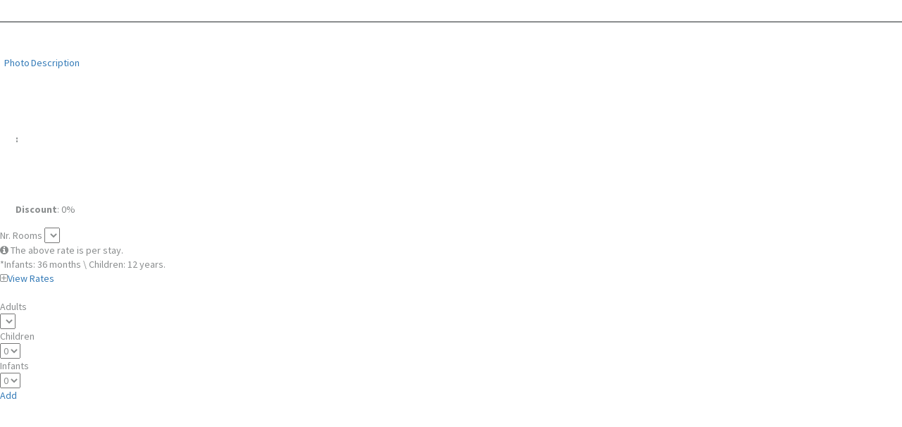

--- FILE ---
content_type: text/html; charset=utf-8
request_url: https://securept.e-gds.com/HotelConventodosCapuchos/Light/RoomTypeRateDetails.aspx?RoomTypeID=2374&RatePlanID=3828&arrivaldate=20230328&departuredate=20230329
body_size: 6508
content:

<!DOCTYPE html PUBLIC "-//W3C//DTD XHTML 1.0 Transitional//EN" "http://www.w3.org/TR/xhtml1/DTD/xhtml1-transitional.dtd">
<html xmlns="http://www.w3.org/1999/xhtml">
<head id="ctl00_Head1"><script src="https://www.googletagmanager.com/gtag/js?id=G-W6K52PJ4EM"></script>
<script> window.dataLayer = window.dataLayer || []; function gtag(){dataLayer.push(arguments);} 
var analytics_consent = JSON.parse(localStorage.getItem('eGDSCookies_Cookies_statisticsCookies_hotelconventodoscapuchos'));window.googleanalytics_consent_initted = false;
function initConsent_analytics() {
gtag("js", new Date()); 
gtag("config", "G-W6K52PJ4EM");
}
if(analytics_consent && !window.googleanalytics_consent_initted) {window.googleanalytics_consent_initted = true;initConsent_analytics();}
</script><title>

</title><meta http-equiv="X-UA-Compatible" content="IE=edge" />
<script src="https://ajax.googleapis.com/ajax/libs/jquery/1.10.2/jquery.min.js" type="text/javascript"></script>
<script type="text/javascript" src="//code.jquery.com/ui/1.11.4/jquery-ui.js"></script>
<script src="/webfrontendcorporate/Scripts/jQuery/bxslider/jquery.bxslider.min.js" type="text/javascript"></script>
<link href="/webfrontendcorporate/Scripts/jQuery/bxslider/jquery.bxslider.css" rel="stylesheet" type="text/css" media="screen" />
<script src="https://www.tripadvisor.com/js3/conversion/pixel.js" type="text/javascript"></script>
<link rel="stylesheet" href="/webfrontendcorporate/Scripts/jQuery/fancy/jquery.fancybox.css" type="text/css" media="screen" />
<script type="text/javascript" src="/webfrontendcorporate/Scripts/jQuery/fancy/jquery.fancybox.pack.js"></script>
<link rel="stylesheet" href="//maxcdn.bootstrapcdn.com/bootstrap/3.3.7/css/bootstrap.min.css" integrity="sha384-BVYiiSIFeK1dGmJRAkycuHAHRg32OmUcww7on3RYdg4Va+PmSTsz/K68vbdEjh4u" crossorigin="anonymous" />
<script src="https://maxcdn.bootstrapcdn.com/bootstrap/3.3.7/js/bootstrap.min.js" integrity="sha384-Tc5IQib027qvyjSMfHjOMaLkfuWVxZxUPnCJA7l2mCWNIpG9mGCD8wGNIcPD7Txa" crossorigin="anonymous"></script>
<link href="../App_Themes/HotelConventodosCapuchosLight/client.css" type="text/css" rel="stylesheet" /><link href="../App_Themes/HotelConventodosCapuchosLight/clientCustom.css" type="text/css" rel="stylesheet" /><link href="../App_Themes/HotelConventodosCapuchosLight/Facebook.css" type="text/css" rel="stylesheet" /><script id="ctl00_CDNjQuery" src="https://code.jquery.com/jquery-2.2.4.min.js" language="javascript" type="text/javascript"> </script><script id="ctl00_ScriptTooltTip" src="/HotelConventodosCapuchos/Scripts/jQuery/ToolTip/jquery.tooltip.1.1.min.js" language="javascript" type="text/javascript"> </script><link href="/HotelConventodosCapuchos/Telerik.Web.UI.WebResource.axd?compress=1&amp;_TSM_CombinedScripts_=%3b%3bTelerik.Web.UI%2c+Version%3d2008.2.826.20%2c+Culture%3dneutral%2c+PublicKeyToken%3d121fae78165ba3d4%3aen-GB%3a3cae6775-d520-47cc-a301-7ae4904c57d7%3a98c424f5%3a3953c229" type="text/css" rel="stylesheet" /></head>
<body class="Popup">
<form name="aspnetForm" method="post" action="./RoomTypeRateDetails.aspx?RoomTypeID=2374&amp;RatePlanID=3828&amp;arrivaldate=20230328&amp;departuredate=20230329" id="aspnetForm" class="Form_en">
<div>
<input type="hidden" name="ctl00_RadScriptManager1_HiddenField" id="ctl00_RadScriptManager1_HiddenField" value="" />
<input type="hidden" name="__EVENTTARGET" id="__EVENTTARGET" value="" />
<input type="hidden" name="__EVENTARGUMENT" id="__EVENTARGUMENT" value="" />
<input type="hidden" name="__LASTFOCUS" id="__LASTFOCUS" value="" />
<input type="hidden" name="__VIEWSTATE" id="__VIEWSTATE" value="/[base64]/woFpHbtcvScQJewAoUCl4ZBHKl" />
</div>

<script type="text/javascript">
//<![CDATA[
var theForm = document.forms['aspnetForm'];
if (!theForm) {
    theForm = document.aspnetForm;
}
function __doPostBack(eventTarget, eventArgument) {
    if (!theForm.onsubmit || (theForm.onsubmit() != false)) {
        theForm.__EVENTTARGET.value = eventTarget;
        theForm.__EVENTARGUMENT.value = eventArgument;
        theForm.submit();
    }
}
//]]>
</script>


<script src="/HotelConventodosCapuchos/WebResource.axd?d=MCK8q3Jyl-8l45Qp_cxEYpZQp-6ljOLnd8WziAdkJ0YeEb75T7Bhv-fE1fI2OQ0l4DlIHjjvcQlLoD6oOO7YO-wMMN3eTw2oRmb6O5XdIL01&amp;t=638459824569584809" type="text/javascript"></script>


<script src="/HotelConventodosCapuchos/Telerik.Web.UI.WebResource.axd?_TSM_HiddenField_=ctl00_RadScriptManager1_HiddenField&amp;compress=1&amp;_TSM_CombinedScripts_=%3b%3bSystem.Web.Extensions%2c+Version%3d4.0.0.0%2c+Culture%3dneutral%2c+PublicKeyToken%3d31bf3856ad364e35%3aen-GB%3a18f1b484-bbc5-4e2e-8ca4-477603537f34%3aadbe97d5%3a6a5df9aa%3bTelerik.Web.UI%2c+Version%3d2008.2.826.20%2c+Culture%3dneutral%2c+PublicKeyToken%3d121fae78165ba3d4%3aen-GB%3a3cae6775-d520-47cc-a301-7ae4904c57d7%3afe8d4455%3bTelerik.Web.UI%2c+Version%3d2008.2.826.20%2c+Culture%3dneutral%2c+PublicKeyToken%3d121fae78165ba3d4%3aen-GB%3a3cae6775-d520-47cc-a301-7ae4904c57d7%3a170a45d3%3bTelerik.Web.UI%2c+Version%3d2008.2.826.20%2c+Culture%3dneutral%2c+PublicKeyToken%3d121fae78165ba3d4%3aen-GB%3a3cae6775-d520-47cc-a301-7ae4904c57d7%3ac7991a52%3bTelerik.Web.UI%2c+Version%3d2008.2.826.20%2c+Culture%3dneutral%2c+PublicKeyToken%3d121fae78165ba3d4%3aen-GB%3a3cae6775-d520-47cc-a301-7ae4904c57d7%3acc662d70%3bTelerik.Web.UI%2c+Version%3d2008.2.826.20%2c+Culture%3dneutral%2c+PublicKeyToken%3d121fae78165ba3d4%3aen-GB%3a3cae6775-d520-47cc-a301-7ae4904c57d7%3af52b3883" type="text/javascript"></script>
<div>

	<input type="hidden" name="__VIEWSTATEGENERATOR" id="__VIEWSTATEGENERATOR" value="AC0732FB" />
</div><script type="text/javascript">
//<![CDATA[
Sys.WebForms.PageRequestManager._initialize('ctl00$RadScriptManager1', 'aspnetForm', ['tctl00$ctl00$ContentPlaceHolder1$cboQuantityPanel','','tctl00$ctl00$ContentPlaceHolder1$cboChildrenRatePanel','','tctl00$ctl00$ContentPlaceHolder1$nochildrenPanel','','tctl00$ctl00$ContentPlaceHolder1$cboBabiesPanel','','tctl00$ctl00$ContentPlaceHolder1$nobabiesPanel','','tctl00$ctl00$ContentPlaceHolder1$litMessagePanel','','tctl00$RadAjaxManager1SU',''], ['ctl00$ContentPlaceHolder1$cboAdultsRate','','ctl00$ContentPlaceHolder1$cboChildrenRate','','ctl00$ContentPlaceHolder1$cboBabies','','ctl00$ContentPlaceHolder1$lnkAddCart',''], [], 90, 'ctl00');
//]]>
</script>
<div id="ctl00_ContentPlaceHolder1_RadAjaxLoadingPanel1" style="display:none;height:75px;width:75px;">
	
<img alt="Loading..." src='/HotelConventodosCapuchos/WebResource.axd?d=jNp8qT_NlolH9_iGI8XXAKsk62corxmwNsHZoHcJUbBzGNoTmwXkZBjsTIJFhCAlBQL1RmUeVvKhgcNTyrCfCZx4yYAVx1J_WgnDgPCstgeBwrssf5C0JxGCYotNS0TsTD_0SfUc0ap6X6grYBRsnXk8YHXdSHt8TR875Fmq0b81&amp;t=637309604386556888'
style="border: 0px;" />

</div>
<script type="text/javascript" src="https://ajax.googleapis.com/ajax/libs/jqueryui/1.7.2/jquery-ui.min.js"></script>
<link rel="stylesheet" href="../Scripts/jQuery/FancyBox/jquery.fancybox-1.3.4.css"
type="text/css" media="screen" />
<script type="text/javascript" src="../Scripts/jQuery/FancyBox/jquery.fancybox-1.3.4.pack.js"></script>
<h2>
</h2>
<div class="PriceDetail">
&nbsp;<span id="ctl00_ContentPlaceHolder1_labValueDiscount"></span>&nbsp;<span id="ctl00_ContentPlaceHolder1_labValue" class="Discount"></span>
</div>
<br class="Clear" />
<div class="ui-tabs">
<ul class="ui-tabs-nav">
<li><a href="#tabs-1">
Photo</a></li>
<li><a href="#tabs-2">
Description</a></li>
</ul>
<div id="tabs-1" class="ui-tabs-panel">
<div class="Gallery">
<div class="GalleryLeft">
<img id="ctl00_ContentPlaceHolder1_imgBig" />
</div>
<div class="GalleryImgThumbs">
<img id="ctl00_ContentPlaceHolder1_img1" /><img id="ctl00_ContentPlaceHolder1_img2" /><img id="ctl00_ContentPlaceHolder1_img3" /><img id="ctl00_ContentPlaceHolder1_img4" />
</div>
<div class="Clear">
</div>
</div>
</div>
<div id="tabs-2" class="ui-tabs-panel">
<div class="Description">

<br />

<div class="Separator">
</div>

<br />
<br />
<b>
:</b>

<br />

<br />
<br />

<br />
<div id="ctl00_ContentPlaceHolder1_divDiscountPerc">
<br />
<b>
Discount</b>:
0%</div>
</div>
</div>
</div>
<div class="CheckOut">
<div id="ctl00_ContentPlaceHolder1_pnSelectRooms">
	<div id="ctl00_ContentPlaceHolder1_tableSelectRoom2">
		
<div class="AddRoomBG">
<div id="ctl00_ContentPlaceHolder1_divAvailable" class="AddRoom">
<div class="AddRoomTop">
<div class="AddRoomQuant">
Nr. Rooms<div id="ctl00_ctl00_ContentPlaceHolder1_cboQuantityPanel">
			<select name="ctl00$ContentPlaceHolder1$cboQuantity" id="ctl00_ContentPlaceHolder1_cboQuantity">

			</select>
		</div>
</div>
<div class="AddRoomWarning">
<span class="fa fa-info-circle"></span>
The above rate is per stay.<br />
*Infants: 36 months \ Children: 12 years.
</div>
<div class="AddRoomDetail">
<span class="fa fa-plus-square-o"></span><a id="ctl00_ContentPlaceHolder1_lnkDetalhe" class="ToogleToolTipRoom">View Rates</a>
</div>
<br class="Clear" />
</div>
<div class="AddRoomBottom">
<div class="AddRoomAdults">
Adults<br />
<select name="ctl00$ContentPlaceHolder1$cboAdultsRate" onchange="javascript:setTimeout(&#39;__doPostBack(\&#39;ctl00$ContentPlaceHolder1$cboAdultsRate\&#39;,\&#39;\&#39;)&#39;, 0)" id="ctl00_ContentPlaceHolder1_cboAdultsRate">

		</select>
</div>
<div id="ctl00_ContentPlaceHolder1_divChildrens" class="AddRoomChildren" style="display:block;">Children<br />
<div id="ctl00_ctl00_ContentPlaceHolder1_cboChildrenRatePanel">
			<select name="ctl00$ContentPlaceHolder1$cboChildrenRate" onchange="javascript:setTimeout(&#39;__doPostBack(\&#39;ctl00$ContentPlaceHolder1$cboChildrenRate\&#39;,\&#39;\&#39;)&#39;, 0)" id="ctl00_ContentPlaceHolder1_cboChildrenRate">
				<option selected="selected" value="0">0</option>

			</select>
		</div><div id="ctl00_ctl00_ContentPlaceHolder1_nochildrenPanel">

		</div></div><div id="ctl00_ContentPlaceHolder1_divBabies" class="AddRoomBabies" style="display:block;">Infants<br />
<div id="ctl00_ctl00_ContentPlaceHolder1_cboBabiesPanel">
			<select name="ctl00$ContentPlaceHolder1$cboBabies" onchange="javascript:setTimeout(&#39;__doPostBack(\&#39;ctl00$ContentPlaceHolder1$cboBabies\&#39;,\&#39;\&#39;)&#39;, 0)" id="ctl00_ContentPlaceHolder1_cboBabies">
				<option selected="selected" value="0">0</option>

			</select>
		</div><div id="ctl00_ctl00_ContentPlaceHolder1_nobabiesPanel">

		</div></div>
<div class="AddRoomButton">
<p class="Button">
<a id="ctl00_ContentPlaceHolder1_lnkAddCart" href="javascript:__doPostBack(&#39;ctl00$ContentPlaceHolder1$lnkAddCart&#39;,&#39;&#39;)">Add</a>
</p>
</div>
<br class="Clear" />
</div>

<div class="Rates" style="display: none;">
<div class="hideDailyRates">
			
<h3></h3>
<span id="ctl00_ContentPlaceHolder1_RoomRatesDetail1_lblIva" class="hideTaxMessage"></span>
		</div>
</div>
</div><div id="ctl00_ContentPlaceHolder1_divRestrition" class="AddRoom AddRoom2">
<div>
<span id="ctl00_ContentPlaceHolder1_litMessageRestrition"></span>
</div>

<br class="clear" />
</div>
</div>

	</div>
</div>
</div>
<div class="MessageAlertMain">
<div class="MessageAlert">
<div id="ctl00_ctl00_ContentPlaceHolder1_litMessagePanel">
	<span id="ctl00_ContentPlaceHolder1_litMessage"></span>
</div>
</div>

</div>
<div style="display: none;">
<input type="submit" name="ctl00$ContentPlaceHolder1$btnSelect" value="" id="ctl00_ContentPlaceHolder1_btnSelect" /><input type="submit" name="ctl00$ContentPlaceHolder1$btnSelect2" value="" id="ctl00_ContentPlaceHolder1_btnSelect2" /><input type="hidden" name="ctl00$ContentPlaceHolder1$hiddenSelectRoom" id="ctl00_ContentPlaceHolder1_hiddenSelectRoom" />
</div>
<input type="hidden" name="ctl00$ContentPlaceHolder1$hfCurrentUrl" id="ctl00_ContentPlaceHolder1_hfCurrentUrl" />
<script type="text/javascript">
$(document).ready(function () {
$(".ui-tabs").tabs();
});
</script>
<script type="text/javascript">
//<![CDATA[
$(document).ready(function() {
startPage();
});
function startPageAndUpdateCart()
{
startPage();
}
function startPage()
{
try {
var temp = $(".Rates").html();
var elements = $(".Rates").find("*");
var i = 0; for (i = 0; i < elements.length; i++) {
elements.eq(i).attr("id", "");
}
$("#ctl00_ContentPlaceHolder1_lnkDetalhe").attr("title", $(".Rates").html()); $(".Rates").html(temp);
}
catch (err)
{ }
$("a.ToogleToolTipRoom").simpletooltip();
$(".GalleryImgThumbs img").unbind();
$(".GalleryImgThumbs img").live("click", function(e) {
$("#ctl00_ContentPlaceHolder1_imgBig").attr('src', $(this).attr('src'));
});
}
function CallAlert() {
var content = '<div id="main"> <div id="msg">Exist some extras/ products /specials requests / preferences available. You want add?</div>' + '<div id="buttons"><center><button onclick="confirmCallAlertExtras(1)">Yes</button>' + '<button onclick="confirmCallAlertExtras()">No</button></div></center></div>';
$.fancybox(
{
'content' : content,
'transitionIn' :	'elastic',
'transitionOut' :	'elastic',
'speedIn' :	600,
'speedOut' :	200,
'overlayShow' :	false,
'hideOnContentClick'	: true,
'onClosed' : function() { startPageAndUpdateCart(); }
});
}
function confirmCallAlertExtras(arg) {
if (arg) {
var Url = document.getElementById("ctl00_ContentPlaceHolder1_hfCurrentUrl").value;
if(Url.indexOf("default.aspx") == -1) {
Url = Url + "default.aspx";
}
if(Url.indexOf("?") > -1) {
window.top.location.href = Url + "&showextras=1";
} else {
window.top.location.href = Url + "?showextras=1";
}
}
else {
startPageAndUpdateCart();
}
}
function GetRadWindow() {
var oWindow = null;
if (window.radWindow) oWindow = window.radWindow;
else if (window.frameElement.radWindow) oWindow = window.frameElement.radWindow;
return oWindow;
}
function CloseRadWindow(value) {
var oWindow = GetRadWindow();
var arg = new Object();
arg.value = value;
oWindow.Argument = arg;
// if (navigator.appName=="Microsoft Internet Explorer")
// this.Close();
// else
oWindow.Close();
}
function SetArgs(value) {
var oWindow = GetRadWindow();
var arg = new Object();
arg.value = value;
oWindow.Argument = arg;
}
//]]>
</script>
<div id="ctl00_RadWindowManager1" style="display:none;">
	<!-- 2008.2.826.20 --><div id="ctl00_RadWindowManager1_alerttemplate" style="display:none;">
		<div class="windowpopup radalert">			
			<div class="dialogtext">
			{1}				
			</div>
			
			<div>
				<a  onclick="$find('{0}').close();"
				class="radwindowbutton" href="javascript:void(0);">
					<span class="outerspan">
						<span class="innerspan">##LOC[OK]##</span>
					</span>
				</a>				
			</div>
		</div>
		</div><div id="ctl00_RadWindowManager1_prompttemplate" style="display:none;">
.</div><div id="ctl00_RadWindowManager1_confirmtemplate" style="display:none;">
<div class="windowpopup radconfirm">
<div class="dialogtext">
{1}
</div>
<div>
<a onclick="$find('{0}').callBack(true);" class="radwindowbutton" href="javascript:void(0);">
<span class="outerspan"><span class="innerspan">
Yes</span></span></a>
<a onclick="$find('{0}').callBack(false);" class="radwindowbutton" href="javascript:void(0);">
<span class="outerspan"><span class="innerspan">
No</span></span></a>
</div>
</div>
</div><input id="ctl00_RadWindowManager1_ClientState" name="ctl00_RadWindowManager1_ClientState" type="hidden" />
</div><div id="ctl00_RadAjaxManager1SU">
	<span id="ctl00_RadAjaxManager1" style="display:none;"></span>
</div>

<script type="text/javascript">
//<![CDATA[
Sys.Application.add_init(function() {
    $create(Telerik.Web.UI.RadAjaxLoadingPanel, {"initialDelayTime":0,"isSticky":false,"minDisplayTime":0,"transparency":0,"uniqueID":"ctl00$ContentPlaceHolder1$RadAjaxLoadingPanel1","zIndex":90000}, null, null, $get("ctl00_ContentPlaceHolder1_RadAjaxLoadingPanel1"));
});
Sys.Application.add_init(function() {
    $create(Telerik.Web.UI.RadWindowManager, {"clientStateFieldID":"ctl00_RadWindowManager1_ClientState","formID":"aspnetForm","iconUrl":"","left":"","minimizeIconUrl":"","name":"RadWindowManager1","skin":"Gray","top":"","windowControls":"[]"}, null, null, $get("ctl00_RadWindowManager1"));
});
Sys.Application.add_init(function() {
    $create(Telerik.Web.UI.RadAjaxManager, {"_updatePanels":"","ajaxSettings":[{InitControlID : "ctl00_ContentPlaceHolder1_cboAdultsRate",UpdatedControls : [{ControlID:"ctl00_ContentPlaceHolder1_cboQuantity",PanelID:"ctl00_ContentPlaceHolder1_RadAjaxLoadingPanel1"},{ControlID:"ctl00_ContentPlaceHolder1_cboChildrenRate",PanelID:"ctl00_ContentPlaceHolder1_RadAjaxLoadingPanel1"},{ControlID:"ctl00_ContentPlaceHolder1_nochildren",PanelID:"ctl00_ContentPlaceHolder1_RadAjaxLoadingPanel1"},{ControlID:"ctl00_ContentPlaceHolder1_cboBabies",PanelID:"ctl00_ContentPlaceHolder1_RadAjaxLoadingPanel1"},{ControlID:"ctl00_ContentPlaceHolder1_nobabies",PanelID:"ctl00_ContentPlaceHolder1_RadAjaxLoadingPanel1"}]},{InitControlID : "ctl00_ContentPlaceHolder1_cboChildrenRate",UpdatedControls : [{ControlID:"ctl00_ContentPlaceHolder1_cboQuantity",PanelID:"ctl00_ContentPlaceHolder1_RadAjaxLoadingPanel1"},{ControlID:"ctl00_ContentPlaceHolder1_cboBabies",PanelID:"ctl00_ContentPlaceHolder1_RadAjaxLoadingPanel1"},{ControlID:"ctl00_ContentPlaceHolder1_nobabies",PanelID:"ctl00_ContentPlaceHolder1_RadAjaxLoadingPanel1"}]},{InitControlID : "ctl00_ContentPlaceHolder1_cboBabies",UpdatedControls : [{ControlID:"ctl00_ContentPlaceHolder1_cboQuantity",PanelID:"ctl00_ContentPlaceHolder1_RadAjaxLoadingPanel1"},{ControlID:"ctl00_ContentPlaceHolder1_cboChildrenRate",PanelID:"ctl00_ContentPlaceHolder1_RadAjaxLoadingPanel1"},{ControlID:"ctl00_ContentPlaceHolder1_nochildren",PanelID:"ctl00_ContentPlaceHolder1_RadAjaxLoadingPanel1"}]},{InitControlID : "ctl00_ContentPlaceHolder1_lnkAddCart",UpdatedControls : [{ControlID:"ctl00_ContentPlaceHolder1_litMessage",PanelID:"ctl00_ContentPlaceHolder1_RadAjaxLoadingPanel1"},{ControlID:"",PanelID:"ctl00_ContentPlaceHolder1_RadAjaxLoadingPanel1"}]}],"clientEvents":{OnRequestStart:"",OnResponseEnd:""},"defaultLoadingPanelID":"","enableAJAX":true,"enableHistory":false,"links":[],"styles":[],"uniqueID":"ctl00$RadAjaxManager1","updatePanelsRenderMode":1}, null, null, $get("ctl00_RadAjaxManager1"));
});
//]]>
</script>
</form>
</body>
</html>

--- FILE ---
content_type: text/css
request_url: https://securept.e-gds.com/HotelConventodosCapuchos/App_Themes/HotelConventodosCapuchosLight/client.css
body_size: 1087
content:
@import url("../B2CLightV3/Styles.css");
@import url("../B2CLightV3/font-awesome.min.css");
#logo {
	background-image:url(images/HotelLogo.png); /* path to your loading animation */
}
a:focus, a:hover {
    color: #88583c;
    text-decoration: underline;
}
.MainRight {
    background: #EFEFEF;
}
.LangCurrencyOptions, .LoginOptions, .LoginForm input, .btnBook, .btnAdd {
    background: #88583c;
}
.LangCurrencyOptions ul li a{
    color: #A1A5AB;
}
.LangCurrencyOptions ul li a:hover, .LangCurrencyOptions ul li a.selected, .btnOpen a {
    color: #FFF;
}
.LoginForm input {
    border: solid 1px #64696C;
}
.Button.Cancel {
    background: #A1A5AB;
    border: solid 1px #A1A5AB;
}
.LoginForm hr {
    background: #64696C;
}
.Booking input, .RatePlans .Price, h1, h1 a, .Form h2, .InfoTitle, .ItemReserve h2, .ItemReserve b, .GridHeader_Default a, .btnOpen, .ItemReserve ul li label, .ItemReserve .price, .Select select, .ShoppingCart h2, .Booking .Calendar .fa, .Booking label, .Booking .fa.fa-caret-right, .ShoppingCart, .TotalPayment, .bind-content .price, .DOPBackendBookingCalendarPRO_Navigation .month_year {
    color: #88583c !important;
}
.booked .bind-content .price {
	color: #787878 !important;
}
.Select i {
    color: rgba(136, 88, 60, 0.5);
}
.Detail .Select i {
    color: rgba(136, 88, 60, 1);
}
.Form h2{
    border-bottom-color: #88583c;
}
table.Rooms td, table.Rooms th{
    border-bottom-color: rgba(136, 88, 60, 0.2);
}
.GridFilterRow_Default td {
    background:rgba(136, 88, 60, 0.2) !important;
}
.btnBook, .btnAdd {
    color: #FFF !important;
    border: solid 1px #88583c;
}
.btnBook:hover, .btnAdd:hover {
    background: #FFF;
    color: #88583c !important;
}
.rowRoom {
    border: solid 2px #EFEFEF;
}
.rowRoom:hover, .OpenRoom.rowRoom {
    border: solid 2px #88583c;
}
footer {
    background: #88583c;
    color: #FFF;
}
footer a{
    color: #FFF;
}
.Popup h1 {
    background: #88583c;
    color: #FFF;
}
.GoPayment .Button {
    color: #FFF;
    background: #1A9900;
    border: solid 1px #1A9900;
}
.GoPayment .Button.Cancel {
    background: #A1A5AB;
    border: solid 1px #FFF;
}
.Booking, .Form {
    background: rgba(136, 88, 60, 0.2);
}
.ShoppingCart {
    background: rgba(136, 88, 60, 0.2);
}
.TotalPayment {
    background: rgba(136, 88, 60, 0.2);
    border: solid 1px #88583c;
}
.ItemReserve {
    border: solid 1px #88583c;
}
#bodyFacebook .Button, #bodyFacebook .ShoppingCartInner .Button
{
    color: #FFF !important /* Button Text */;
    background: #88583c /* Button Color */;
    border: solid 1px #88583c/* Button Color */;
}
#bodyFacebook .Button:hover
{
    color: #88583c !important /* Button Color */;
    background: #FFF /* Button Text */;
}
.tab:hover, .tab.active {border-color: #88583c; }
.tab a:hover, .tab a.active, .error404 #colophon a {color: #88583c !important;}
.tab-container .panel-container {border: 1px solid #88583c; border-top-color: #88583c;}
.Popup .tab-container .panel-container {border-top-color: #88583c;}
.tab a {color: #88583c !important;}
.tab { border: solid 1px #D5D7DB; border-top-color: #88583c;}
.tab:hover, .tab.active {border-bottom-color: #D5D7DB;}
.tab a, .tab.active:after {background: #FBFBFB;}
@media (max-width: 767px) {
    .price, .RoomInfo {background: #88583c;color: #FFF;}
    .price span, .rowRoom h2 span, .rowRoom h2 span small{color: #FFF;}
}

--- FILE ---
content_type: text/css
request_url: https://securept.e-gds.com/HotelConventodosCapuchos/App_Themes/HotelConventodosCapuchosLight/clientCustom.css
body_size: -38
content:
.ChildrenNumber {display:none !important;}

--- FILE ---
content_type: text/css
request_url: https://securept.e-gds.com/HotelConventodosCapuchos/App_Themes/HotelConventodosCapuchosLight/Facebook.css
body_size: 2537
content:
/* [Header] */
#bodyFacebook .Header {
    background-image: url(images/banner.jpg);
    background-repeat: no-repeat;
    height: 162px;
    background-size: cover;
    border-bottom: 0;
}
/* [FBLanguages] */
#bodyFacebook .FBLanguages {
    margin-left: 26px !important;
}
/* [FBCurrency, FBLanguages ] */
#bodyFacebook .FBCurrency, #bodyFacebook .FBLanguages {
    margin: 0 0px 10px 0px;
    background: #FFF;
    padding: 3px 25px 3px 5px;
    border: solid 1px rgb(61, 66, 71);
    position: relative;
}

#bodyFacebook .FBCurrency select, #bodyFacebook .FBLanguages select {
    z-index: 2;
    position: relative;
    background: none;
    border: 0;
    width: 135%;
    padding: 0 5%;
    text-transform: capitalize;
}
#bodyFacebook .FBCurrency i, #bodyFacebook .FBLanguages i {
    font-size: 14px;
    color: #3D4247;
    right: 5px;
    top: 5px;
    position: absolute;
    background: none;
    z-index: 1;
}
/* [FBCurrency FBLanguages] */
#bodyFacebook .FBCurrency, #bodyFacebook .FBLanguages {
    float: right;
}
/* [FBTitle] */
#bodyFacebook .BottomHeader {
    margin-top: -28px;
}
#bodyFacebook .FBTitle {
    background: #FFF;
    border-top: 2px solid #3D4247;
    border-right: 1px solid #3D4247;
    border-left: 1px solid #3D4247;
    font-size: 12px;
    color: #3D4247;
    font-weight: 700;
    text-transform: capitalize;
    text-align: center;
    padding: 7px;
}
/* [Offers] */
#bodyFacebook .FBProducts hr, #bodyFacebook .FBPromotions hr, #bodyFacebook .FBPackages hr {
    border-top:1px solid #D5D7DB;
}

/* [FBImg] */
#bodyFacebook .FBPromotionsImg img, #bodyFacebook .FBProductsImg img, #bodyFacebook .FBPackagesImg img {
    width: 100%;
}
/* [FBContent] */
#bodyFacebook .FBPromotionsContent, #bodyFacebook .FBProductsContent, #bodyFacebook .FBPackagesContent  {
    padding-top: 30px;
}

/* [Promotions] */
#bodyFacebook .Promotions {
    padding: 14px 0 0;
}
#bodyFacebook .HotelDescription h2 {
    padding: 0 0 5px;
}
/* [background] */
#bodyFacebook .Hotel, #bodyFacebook .Room, #bodyFacebook .BookingForm, #bodyFacebook .Promotions, #bodyFacebook .ShoppingCart .Container, #bodyFacebook .tab a, #bodyFacebook .tab.active:after, #bodyFacebook .groupMessage {
    background: #FFF;
}
#bodyFacebook .Footer {
    background: #3D4247;
    color: #FFF;
    text-transform: uppercase;
    font-size: 13px;
    padding: 25px 50px;
}
#bodyFacebook .Footer a {
    color: #A1A5AB;
    text-decoration: underline;
    text-transform: none;
}
#bodyFacebook .Footer a:hover {
    color: #FFF;
    text-decoration: underline;
}
/* [FBHotel] */
#bodyFacebook .FBHotel, .FBArrivalMonths, .FBArrivalDays, .FBChildren, .FBAdults {
    position: relative;
}
#bodyFacebook .FBHotel select, #bodyFacebook .FBChildren select, #bodyFacebook .FBAdults select {
    z-index: 2;
    position: relative;
    background: none;
    border: 0;
    width: 135%;
    padding: 0 5%;
    text-transform: capitalize;
}
#bodyFacebook .FBHotel i, #bodyFacebook .FBChildren i, #bodyFacebook .FBAdults i {
    font-size: 14px;
    color: #3D4247;
    background: none;
    z-index: 1;
}
#bodyFacebook .HotelLink {
    float: right;
    width: 100%;
}

/* [HotelDescription] */
#bodyFacebook .FBHotel {
    margin-top: 40px;
    margin-bottom: 60px;
    padding-left: 0;
    padding-right: 0;
}
#bodyFacebook .FBHotelDescription {
    margin-top: -54px;
}
#bodyFacebook .FBHotelDescription h2 {
    padding: 0;
    font-size: 12px;
}
/* [ui-tabs] */
#bodyFacebook .ui-tabs {
    margin-bottom: 0;
}
#bodyFacebook .ui-widget-header {
    border: none !important;
    background: none !important;
}
#bodyFacebook .ui-state-default, #bodyFacebook .ui-widget-content .ui-state-default, #bodyFacebook .ui-widget-header .ui-state-default {
    background: none !important;
}
#bodyFacebook .ui-tabs .ui-tabs-nav li {
    border-radius: 0 !important;
}
#bodyFacebook .ui-tabs .ui-tabs-nav {
    padding: 0 !important;
}
#bodyFacebook .ui-tabs .ui-tabs-nav li a {
    display: block;
    width: 100%;
}
#bodyFacebook .ui-widget-content.ui-tabs .ui-tabs-panel {
    border: solid 1px #aaa !important;
}
#bodyFacebook .ui-tabs .ui-tabs-nav li.ui-tabs-selected {
    border-bottom: 1px solid #FFF !important;
}
/* [simpleTooltip] */
#simpleTooltip {
    background: #FFF;
    padding: 10px;
    border: 1px solid #aaa;
    width: 400px;
    font-size: 12px;
}
/* [details] */
#bodyFacebook .details a:hover {
    background: #FFF;
    border: 1px solid #aaa;
}
/* [Tables] */
#bodyFacebook .FBimgTable {
    width: 28.34028% !important;
    padding-top: 10px;
    padding-bottom: 5px;
    vertical-align: top;
}
#bodyFacebook .gridItem {
    width: 49.41667% !important;
    vertical-align: top;
}
#bodyFacebook table tr td {
    border-bottom: dashed 1px #A1A5AB !important;
}
#bodyFacebook table tr:last-child td {
    border-bottom: 0 !important;
}
#bodyFacebook .FBimgTable img {
    width: 100%;
}
#bodyFacebook .HotelLink .PricesFB .PricesperPeople {
    display: none;
}
#bodyFacebook .HotelLink .PricesFB .PricesperPeople:first-child {
    display: block;
}
#bodyFacebook .PromoDiscount {
    color: red;
    text-decoration: line-through;
    font-size: 14px !important;
    float: none !important;
}
#bodyFacebook .ui-widget-content {
    border: 0 !important;
}
#bodyFacebook .FBMainPeople {
    display: inline-block;
    float:right;
}
#bodyFacebook .FBPeople {
    border: 0;
}
#bodyFacebook .FBPeople img {
    padding-top: 8px;
}
#bodyFacebook .HotelLink span
{}
#bodyFacebook .FBRate {
    border: 0;
    text-align: center;
    font-size: 18px;
    padding-bottom: 5px;
}
#bodyFacebook .FBRate h4 {
    font-size: 12px;
    font-weight: 700;
}
#bodyFacebook .FBRoomPrice {
    font-size: 20px;
}
#bodyFacebook .FBHotelName h2 {
    padding-left: 8px;
    padding-top: 48px;
}
/* [FBOldPrice] */
#bodyFacebook .FBOldPrice {
    font-size: 15px;
    color: #ED3939;
    text-decoration: line-through;
    margin: 0;
    display: block;
}
/* [RoomDescription] */
#bodyFacebook .RoomDescription {
    margin-top: 0;
}
#bodyFacebook .RoomDescription i {
    font-size: 15px;
    font-weight: 400;
}
#bodyFacebook .RoomDescription h2, .RoomDescription h3 {
    padding: 0;
}
#bodyFacebook .RoomDescription h2 a, .RoomDescription h3 a {
    color: #3D4247 !important;
}
#bodyFacebook .RoomDescription h2 {
    font-size: 12px;
    text-transform: capitalize;
        margin-top: 15px;
}
#bodyFacebook .RoomDescription h3 {
    font-size: 11px;
}

/* [Search] */
#bodyFacebook .Search {
    border: solid 1px #ced0d4;
    outline: none;
    padding: 5px 0 20px;
    margin-bottom: 20px;
    background-color: #f6f7f9;
    color: #4b4f56 !important;
}
#bodyFacebook .Search .ButtonSearch .Button {
    padding: 8px 0 !important;
    margin: 34px 0 0 !important;
}
#bodyFacebook .Search label {
    padding-left: 3px;
    font-weight: 700 !important;
    font-size: 11px;
}
#bodyFacebook .Search .select i {
    right: 1px;
}
#bodyFacebook .Search select {
    padding: 3px 5px;
}
/* [lnkShowALL] */
#bodyFacebook .lnkShowALL {
    float: right;
    padding-top: 20px;
    text-decoration: underline;
    color: #3D4247 !important;
}
#bodyFacebook a.lnkShowALL:hover {
    color: #000 !important;
    text-decoration: none !important;
}
/* [ProductPrice] */
#bodyFacebook .ProductPrice {
    border-bottom: solid 1px #A1A5AB !important;
}
#bodyFacebook .ProductPrice h4 {
    font-size: 12px;
    color: #64696C;
    line-height: 0;
    font-weight: 400 !important;
}
/* [Search] */
#bodyFacebook .Search .NightsNumber {
    height: 30px !important;
}   
/* [FBRooms] */
#bodyFacebook .FBRooms .HotelLink span {
    font-size: 20px;
    line-height: 26px;
}
/* [FBSelectBtn] */
.FBSelectBtn {
    margin-top: 10px;
}
/* [Responsive] */
@media only screen and (max-width: 1023px) {
    #bodyFacebook .column, #bodyFacebook .columns {
        float: left !important;
        margin-left: 1.16667% !important;
    }
    #bodyFacebook .column:first-child, #bodyFacebook .columns:first-child, #bodyFacebook .alpha {
        margin-left: 0 !important;
    }
    #bodyFacebook .row .push_one:first-child {
        margin-left: 4.21528% !important;
    }
    #bodyFacebook .row .one.column { width: 3.04861% !important; }
    #bodyFacebook .row .one.columns { width: 3.04861% !important; }
    #bodyFacebook .row .two.columns { width: 7.26389% !important; }
    #bodyFacebook .row .three.columns { width: 11.47917% !important; }
    #bodyFacebook .row .four.columns { width: 15.69444% !important; }
    #bodyFacebook .row .five.columns { width: 19.90972% !important; }
    #bodyFacebook .row .six.columns { width: 24.125% !important; }
    #bodyFacebook .row .seven.columns { width: 28.34028% !important; }
    #bodyFacebook .row .eight.columns { width: 32.55556% !important; }
    #bodyFacebook .row .nine.columns { width: 36.77083% !important; }
    #bodyFacebook .row .ten.columns { width: 40.98611% !important; }
    #bodyFacebook .row .eleven.columns { width: 45.20139% !important; }
    #bodyFacebook .row .twelve.columns { width: 49.41667% !important; }
    #bodyFacebook .row .thirteen.columns { width: 53.63194% !important; }
    #bodyFacebook .row .fourteen.columns { width: 57.84722% !important; }
    #bodyFacebook .row .fifteen.columns { width: 62.0625% !important; }
    #bodyFacebook .row .sixteen.columns { width: 66.27778% !important; }
    #bodyFacebook .row .seventeen.columns { width: 70.49306% !important; }
    #bodyFacebook .row .eighteen.columns { width: 74.70833% !important; }
    #bodyFacebook .row .nineteen.columns { width: 78.92361% !important; }
    #bodyFacebook .row .twenty.columns { width: 83.13889% !important; }
    #bodyFacebook .row .twenty-one.columns { width: 87.35417% !important; }
    #bodyFacebook .row .twenty-two.columns { width: 91.56944% !important; }
    #bodyFacebook .row .twenty-three.columns { width: 95.78472% !important; }
    #bodyFacebook .row .twenty-four.columns { width: 100% !important; }
}

--- FILE ---
content_type: text/css
request_url: https://securept.e-gds.com/HotelConventodosCapuchos/Telerik.Web.UI.WebResource.axd?compress=1&_TSM_CombinedScripts_=%3b%3bTelerik.Web.UI%2c+Version%3d2008.2.826.20%2c+Culture%3dneutral%2c+PublicKeyToken%3d121fae78165ba3d4%3aen-GB%3a3cae6775-d520-47cc-a301-7ae4904c57d7%3a98c424f5%3a3953c229
body_size: 3253
content:
/* START Telerik.Web.UI.Skins.Window.css */
/* RadWindow 2 Common Css */

div.radwindow
{
	float: left; position: absolute;
}

div.radwindow a
{
    outline: none;
}

div.radwindow table
{
    width: 100%;
    height: 100%;
}

div.radwindow div.min
{
	display: none;
}

div.radwindow table td
{
	padding: 0; margin: 0;
	border-collapse: collapse;
	vertical-align: top;
	font-size: 1px;
}

.radwindow .corner,
.radwindow .footercenter
{
    line-height:1;
}

div.radwindow table td.titlebar
{
	-moz-user-select: none;
	/*cursor: move;*/
}

div.radwindow td.titlebar div.topresize
{
	font-size: 1px;
	height: 4px !important;
	line-height: 4px !important;
	width: 100%;
}

div.radwindow td.statusbar input
{
	border: 0px;		
	background: transparent; background-repeat: no-repeat;		
	width: 100%;	
	cursor: default;
	-moz-user-select: none;
	overflow: hidden; text-overflow: ellipsis;
	display: block; float: left;
}

div.radwindow td.statusbar div
{		
	width: 18px; height: 18px;	
}

div.radwindow td.statusbar .loading
{
	padding-left:30px;
}

div.radwindow td.statusbar span.statustext
{
	cursor: default; -moz-user-select: none;
}

div.radwindow.nostatusbar tr.statusbarrow
{
	display: none;
}

div.radwindow table.titlebarcontrols ul.controlbuttons
{
	padding: 0; margin: 0;
	list-style: none; white-space:nowrap;	
	float: right; 
}

div.radwindow table.titlebarcontrols ul.controlbuttons li
{
	float: left;
}

div.radwindow table.titlebarcontrols ul.controlbuttons li a
{
	display: block; text-decoration: none;
}

div.radwindow table.titlebarcontrol ul.controlbuttons li a span
{
	text-indent: -9999px; display: block;	
}

div.radwindow table.titlebarcontrols a.windowicon
{
	display: block; margin-right: 3px;	
}

div.radwindow table.titlebarcontrols em
{	
	overflow: hidden; text-overflow: ellipsis; white-space: nowrap; float: left;	
}

div.radwindow.minimizedwindow
{
	overflow: hidden;
}

div.radwindow div.iconmenu
{
	float: left; position: absolute; z-index: 56000000;
}

div.radwindow div.iconmenu a
{
	cursor: default;
}

div.radwindow.inactivewindow table.titlebarcontrols
{
	position: static;
}
/* end of inactive window settings */

/* popup windows */
.radwindow .windowpopup a.radwindowbutton
{
    margin-top: 24px !important;
}

.radwindow .windowpopup a.radwindowbutton:focus,
.radwindow .windowpopup a.radwindowbutton:active
{
    border: 1px dotted #999999;                        
}

.radwindow .windowpopup a.radwindowbutton,
.radwindow .windowpopup a.radwindowbutton span
{
	display: block; float: left;
}

div.radwindow table.titlebarcontrols ul.controlbuttons li a
{
    text-indent: -9999px;
}

/* opera fix */
html:first-child div.radwindow ul
{
    float: right; 
    border: solid 1px transparent;
}

.radwindow .dialogtext
{
    text-align: left;
}

div.radwindow.minimizedwindow .pinbutton,
div.radwindow.minimizedwindow .reloadbutton,
div.radwindow.minimizedwindow .maximizebutton
{
    display: none !important;
}

.radwindow .contentrow .windowcontent
{
    font-size: 11px;
}

/* inactive window settings */
div.radwindow.inactivewindow td.corner,
div.radwindow.inactivewindow td.titlebar,
div.radwindow.inactivewindow td.footercenter
{
	filter: progid:DXImageTransform.Microsoft.Alpha(opacity=40) !important;
	opacity: .4 !important; -moz-opacity: .4 !important;
}
/* END Telerik.Web.UI.Skins.Window.css */
/* START Telerik.Web.UI.Skins.Gray.Window.Gray.css */
/* RADWINDOW TELERIK SKIN */

div.radwindow_Gray.maximizedwindow table td
{
	vertical-align: top;
}

div.radwindow_Gray table td.topleft,
div.radwindow_Gray table td.topright
{
    width: 8px; height: 8px;
    background-image: url('/HotelConventodosCapuchos/WebResource.axd?d=uZY38-OlKSBzxRriq0V6yb88GkHEQoQthG5NC2dWnLZueP38s-wuiyvc4QmAG4A7yTODxM5g-MxkMf8ZnImb85cDw_ujljX-xgCxznOm3lJvDsvN0lnnbG_KsBqgAEcywwXtlAAMmZ9H8A_tewxt1lbRZbmG5IX2VI2wQXfSjyQ1&t=637309604386556888');
    background-repeat: no-repeat;
}

div.radwindow_Gray table td.topleft
{
	background-position: 0 0;
}

div.radwindow_Gray table td.topright
{
    background-position: -8px 0;
}

div.radwindow_Gray table td.titlebar
{
    background: transparent url('/HotelConventodosCapuchos/WebResource.axd?d=uZY38-OlKSBzxRriq0V6yb88GkHEQoQthG5NC2dWnLZueP38s-wuiyvc4QmAG4A7yTODxM5g-MxkMf8ZnImb85cDw_ujljX-xgCxznOm3lJvDsvN0lnnbG_KsBqgAEcywwXtlAAMmZ9H8A_tewxt1lbRZbmG5IX2VI2wQXfSjyQ1&t=637309604386556888') repeat-x 0 -41px;
}

div.radwindow_Gray .windowcontent
{
	height: 100%;
	border-bottom: 0;
	background: white;
}

div.radwindow_Gray table td.bodyleft,
div.radwindow_Gray table td.bodyright
{
    width: 6px;
    background-image: url('/HotelConventodosCapuchos/WebResource.axd?d=nmgUAWPcOud70cApyNE25mGHTb_BANMIau1Qzq97M1prBAgC1BEuBqDTtQ_HqjWDtiSZxxBaQwRnTG1gleI1bMlpt553IUGtQE-a1xzxoTkSAyvPkul0P6eOZHJPXqwQrg5aO2T4R0lvkEnOXCpfesaROfFwGraQLfyGCr2UA9ixpq2hdqn3kZMpSPiD91FX0&t=637309604386556888');
    background-repeat: repeat-y;
}

div.radwindow_Gray table td.bodyleft
{
    background-position: 0 0;
}

div.radwindow_Gray table td.bodyright
{
    background-position: -8px 0;
}

div.radwindow_Gray table td.footerleft,
div.radwindow_Gray table td.footerright
{
	background-image: url('/HotelConventodosCapuchos/WebResource.axd?d=uZY38-OlKSBzxRriq0V6yb88GkHEQoQthG5NC2dWnLZueP38s-wuiyvc4QmAG4A7yTODxM5g-MxkMf8ZnImb85cDw_ujljX-xgCxznOm3lJvDsvN0lnnbG_KsBqgAEcywwXtlAAMmZ9H8A_tewxt1lbRZbmG5IX2VI2wQXfSjyQ1&t=637309604386556888');
	background-repeat: no-repeat;
	width: 8px;
	height: 24px;
}

div.radwindow_Gray table td.footerleft
{
	background-position: 0 -82px;
}

div.radwindow_Gray table td.footerright
{
	background-position: -8px -82px;
}

div.radwindow_Gray table td.footercenter
{
	background-image: url('/HotelConventodosCapuchos/WebResource.axd?d=uZY38-OlKSBzxRriq0V6yb88GkHEQoQthG5NC2dWnLZueP38s-wuiyvc4QmAG4A7yTODxM5g-MxkMf8ZnImb85cDw_ujljX-xgCxznOm3lJvDsvN0lnnbG_KsBqgAEcywwXtlAAMmZ9H8A_tewxt1lbRZbmG5IX2VI2wQXfSjyQ1&t=637309604386556888');
	background-position: 0 -106px;
	background-repeat: repeat-x;
}

div.radwindow_Gray td.statusbar
{
	height: 27px; line-height: 27px;
	background-image: url('/HotelConventodosCapuchos/WebResource.axd?d=uZY38-OlKSBzxRriq0V6yb88GkHEQoQthG5NC2dWnLZueP38s-wuiyvc4QmAG4A7yTODxM5g-MxkMf8ZnImb85cDw_ujljX-xgCxznOm3lJvDsvN0lnnbG_KsBqgAEcywwXtlAAMmZ9H8A_tewxt1lbRZbmG5IX2VI2wQXfSjyQ1&t=637309604386556888');
	background-position: 0 -130px;
	background-repeat: repeat-x;
}

div.radwindow_Gray td.statusbar input
{
    color: black;
    padding-top: 6px;
    height: 17px;
    font: normal 11px Arial, Verdana;
}

/*div.radwindow_Gray td.statusbar div
{
    background-image: url('/HotelConventodosCapuchos/WebResource.axd?d=uZY38-OlKSBzxRriq0V6yb88GkHEQoQthG5NC2dWnLZueP38s-wuiyvc4QmAG4A7yTODxM5g-MxkMf8ZnImb85cDw_ujljX-xgCxznOm3lJvDsvN0lnnbG_KsBqgAEcywwXtlAAMmZ9H8A_tewxt1lbRZbmG5IX2VI2wQXfSjyQ1&t=637309604386556888');
	background-position: 0 -184px;
	background-repeat: no-repeat;
}*/

div.radwindow_Gray td.statusbar .loading
{	
	background-image: url('/HotelConventodosCapuchos/WebResource.axd?d=zzKXqs9zOr7yDkIT1M_e2yPTTUlgyKA6NETuvvM-tZDQ6tbpOHSgc3yvxuNgyPG0tiiAxPqUrkV3wZtE9RCJNmYQ4k-y1hjbzRjLEVNe51hRoYHzkRC1vAMKFvd3i3ha4_U2XrGpoC5041qSRiRWJF1S7NkzfQ1r69GoshkGEhY1&t=637309604386556888');	
	background-repeat: no-repeat;
}

div.radwindow_Gray td.statusbar span.statustext
{
	font: normal 11px Verdana, Arial, Sans-serif;
	color: black;
}

div.radwindow_Gray tr.statusbarrow .corner.bodyleft,
div.radwindow_Gray tr.statusbarrow .corner.bodyright
{
    width: 8px;
    background-image: url('/HotelConventodosCapuchos/WebResource.axd?d=uZY38-OlKSBzxRriq0V6yb88GkHEQoQthG5NC2dWnLZueP38s-wuiyvc4QmAG4A7yTODxM5g-MxkMf8ZnImb85cDw_ujljX-xgCxznOm3lJvDsvN0lnnbG_KsBqgAEcywwXtlAAMmZ9H8A_tewxt1lbRZbmG5IX2VI2wQXfSjyQ1&t=637309604386556888');
}

div.radwindow_Gray tr.statusbarrow .corner.bodyleft
{
	background-position: 0 -157px;
}

div.radwindow_Gray tr.statusbarrow .corner.bodyright
{
    background-position: -8px -157px;
}

div.radwindow_Gray table.titlebarcontrols
{
	height: 37px;
}

div.radwindow_Gray table.titlebarcontrols ul.controlbuttons li a
{
	width: 30px; height: 26px; line-height: 26px; font-size: 1px;
	cursor: default;
	margin: 5px 0 0 0;
	background-image: url('/HotelConventodosCapuchos/WebResource.axd?d=nr-aQD7UNKB3BHs0aDCa8Fl2YD8L0d2ex2snj8wMcgs4o1k7kuPanW5bIi-JeqCs0EW1JecTTxFb3jmjr8wPfG3l8udbaMHBfVJRRWqq4jfSFo6OHGMRZc3jlPLyhgSZguoxeNdRQdf3gEgnOac0U-yrJ4Hz8XDzamQO8LIv22U1&t=637309604386556888');
	background-repeat: no-repeat;
}

div.radwindow_Gray a.reloadbutton
{
	background-position: -150px 0;
}

div.radwindow_Gray a.reloadbutton:hover
{
	background-position: -150px -26px;
}

div.radwindow_Gray a.pinbutton
{
	background-position: -90px 0;
}

div.radwindow_Gray a.pinbutton:hover
{
	background-position: -90px -26px;
}

div.radwindow_Gray a.pinbutton.on
{
	background-position: -120px 0;
}

div.radwindow_Gray a.pinbutton.on:hover
{
	background-position: -120px -26px;
}

div.radwindow_Gray a.minimizebutton
{
	background-position: 0 0;
}

div.radwindow_Gray a.minimizebutton:hover
{
	background-position: 0 -26px;
}

div.radwindow_Gray a.maximizebutton
{
	background-position: -30px 0;
}

div.radwindow_Gray a.maximizebutton:hover
{
	background-position: -30px -26px;
}

div.radwindow_Gray.maximizedwindow a.maximizebutton,
div.radwindow_Gray.minimizedwindow a.minimizebutton
{
    background-position: -60px 0 !important;
}

div.radwindow_Gray.maximizedwindow a.maximizebutton:hover,
div.radwindow_Gray.minimizedwindow a.minimizebutton:hover
{
    background-position: -60px -26px !important;
}

div.radwindow_Gray a.closebutton
{
	background-position: -180px 0;
}

div.radwindow_Gray a.closebutton:hover
{
	background-position: -180px -26px;
}

div.radwindow_Gray table.titlebarcontrols a.windowicon
{
	background: transparent url('/HotelConventodosCapuchos/WebResource.axd?d=8R8maDKKcZf1DhvLyhcIzxS1oKpxbmoAphcZiGpWSHNp4FHhfaik3OQwA02dH7nAAJVRPSePYTfg4P77KEbJxleNyFQYEUBsc-bUnj05N5oAyjiP1cD2Ngc5G2c5mzUd7yhzqBLWoXTU1jf2Od0jXE1LgHhixhjuhksSk3Qw7aw1&t=637309604386556888') no-repeat left top;
	width: 16px; height: 16px;
	cursor: default;
	margin: 9px 0 0 2px;
}

div.radwindow_Gray table.titlebarcontrols em
{
	font: normal bold 16px Arial, Verdana, sans-serif !important;
	color: #333;	
	margin: 8px 0 0 0;
}

div.radwindow_Gray.minimizedwindow
{
	width: 160px !important; height: 41px !important;
	background: transparent url('/HotelConventodosCapuchos/WebResource.axd?d=uZY38-OlKSBzxRriq0V6yb88GkHEQoQthG5NC2dWnLZueP38s-wuiyvc4QmAG4A7yTODxM5g-MxkMf8ZnImb85cDw_ujljX-xgCxznOm3lJvDsvN0lnnbG_KsBqgAEcywwXtlAAMmZ9H8A_tewxt1lbRZbmG5IX2VI2wQXfSjyQ1&t=637309604386556888') repeat-x 0 -41px;
	border: solid 1px #828282;
	border-top: 0;
}

iframe.minimizedwindowoverlay_Telerik
{
	width: 172px !important; height: 30px !important;
}

div.radwindow_Gray.minimizedwindow td
{
    background: none !important;
}

div.radwindow.radwindow_Gray.minimizedwindow table.titlebarcontrols 
{
	width: 60px !important;
	height: 41px !important;
}

div.radwindow_Gray.minimizedwindow em
{
	color: black !important;
	width: 75px !important;
}

div.radwindow_Gray.minimizedwindow td.corner
{
	cursor: default;
}

div.radwindow_Gray.minimizedwindow td.corner.topleft,
div.radwindow_Gray.minimizedwindow td.corner.topright
{
	width: 10px !important;
}

div.radwindow_Gray.minimizedwindow td.titlebar
{
	cursor: default !important;
	background: #4b4b4b;
}

div.radwindow_Gray .windowcontent .windowpopup
{
	margin: 16px;
	font: normal 11px Arial;
	color: black;	
	padding: 0px 0px 16px 50px;
}

div.radwindow_Gray .windowcontent .windowpopup.radalert
{
	background: transparent url('/HotelConventodosCapuchos/WebResource.axd?d=8l1YkB9ZRFHxLa4q0EGmoVYQjWqck-IIvncejGtdx-bqFbNGVZiu5ovWfQk3cVeUGr708cVlRxfgScI9mJxgYkaLZgwtn7O34YjbVv4FfGJSwGgeSKI21m_YcTAuHsp_BW_sigIbe8LpTU-gaJoguEyMtqm8Kz1T4hVdM3EVGeI1&t=637309604386556888') no-repeat 8px center;
}

div.radwindow_Gray .windowcontent .windowpopup.radprompt
{
	padding: 0;
}

div.radwindow_Gray .windowcontent .windowpopup.radconfirm
{
	background: transparent url('/HotelConventodosCapuchos/WebResource.axd?d=z7LMKLk3cKgIaneCRrenT6hWOdgip0A2t_Jg-8Xkohh9HGkFNlyq_h7kenPsK2NjWDrYq528YxOnvzHpndYG9OpHIXbhgKiI8YFYF8-gwUx9uanPtVYZoe4yarr6JvAHHeOLfFPiJ6sMihMb4xeud0sZtfVbWjUUaH7LG8Lf8SFFAsngFTZSLAAGG3EvaRC10&t=637309604386556888') no-repeat 8px center;	
}

div.radwindow_Gray .windowcontent  input.dialoginput
{
	padding: 3px 4px 0 4px;
	height: 17px; width: 100%;
	font: normal 11px Verdana, Arial, Sans-serif;
}

div.radwindow_Gray .windowcontent   a,
div.radwindow_Gray .windowcontent   a span
{
	text-decoration: none;
	color: black;
	line-height: 22px;
	cursor: default;
}

div.radwindow_Gray .windowcontent a.radwindowbutton
{
	background: transparent url('/HotelConventodosCapuchos/WebResource.axd?d=ffo0WIHJperc-YuJ5CzsllFyLz3zUxVX8HWIJnz5nj0IqFjshfMs-z0uDNRRpIo8164YS1A3FNmfydD-yCye463ltPCYXNm4vZnf9t3zDNqll1rjKDX75zLp_yTJsPF8M1J3Dmg8SeRLEOQhW0kB3wJCk7vpeE7dSQQ5F7oXYdVaEmaZg2efLqweT8D-2RZY0&t=637309604386556888') no-repeat 0 0; 
	padding: 0 0 0 3px;
	margin: 8px 8px 8px 0;
}

div.radwindow_Gray .windowcontent a.radwindowbutton span.outerspan
{
	background: transparent url('/HotelConventodosCapuchos/WebResource.axd?d=ffo0WIHJperc-YuJ5CzsllFyLz3zUxVX8HWIJnz5nj0IqFjshfMs-z0uDNRRpIo8164YS1A3FNmfydD-yCye463ltPCYXNm4vZnf9t3zDNqll1rjKDX75zLp_yTJsPF8M1J3Dmg8SeRLEOQhW0kB3wJCk7vpeE7dSQQ5F7oXYdVaEmaZg2efLqweT8D-2RZY0&t=637309604386556888') no-repeat right 0;
	padding: 0 3px 0 0;
}

div.radwindow_Gray .windowcontent a.radwindowbutton span.innerspan
{
	background: white url('/HotelConventodosCapuchos/WebResource.axd?d=ffo0WIHJperc-YuJ5CzsllFyLz3zUxVX8HWIJnz5nj0IqFjshfMs-z0uDNRRpIo8164YS1A3FNmfydD-yCye463ltPCYXNm4vZnf9t3zDNqll1rjKDX75zLp_yTJsPF8M1J3Dmg8SeRLEOQhW0kB3wJCk7vpeE7dSQQ5F7oXYdVaEmaZg2efLqweT8D-2RZY0&t=637309604386556888') repeat-x 0 -22px;
	padding: 0 12px;
}

div.radwindow_Gray .windowcontent a.radwindowbutton:hover
{
	background: transparent url('/HotelConventodosCapuchos/WebResource.axd?d=ffo0WIHJperc-YuJ5CzsllFyLz3zUxVX8HWIJnz5nj0IqFjshfMs-z0uDNRRpIo8164YS1A3FNmfydD-yCye463ltPCYXNm4vZnf9t3zDNqll1rjKDX75zLp_yTJsPF8M1J3Dmg8SeRLEOQhW0kB3wJCk7vpeE7dSQQ5F7oXYdVaEmaZg2efLqweT8D-2RZY0&t=637309604386556888') no-repeat 0 -64px; 
	padding: 0 0 0 3px;
	margin: 8px 8px 8px 0;
}

div.radwindow_Gray .windowcontent a.radwindowbutton:hover span.outerspan
{
	background: transparent url('/HotelConventodosCapuchos/WebResource.axd?d=ffo0WIHJperc-YuJ5CzsllFyLz3zUxVX8HWIJnz5nj0IqFjshfMs-z0uDNRRpIo8164YS1A3FNmfydD-yCye463ltPCYXNm4vZnf9t3zDNqll1rjKDX75zLp_yTJsPF8M1J3Dmg8SeRLEOQhW0kB3wJCk7vpeE7dSQQ5F7oXYdVaEmaZg2efLqweT8D-2RZY0&t=637309604386556888') no-repeat right -64px;
	padding: 0 3px 0 0;
}

div.radwindow_Gray .windowcontent a.radwindowbutton:hover span.innerspan
{
	background: white url('/HotelConventodosCapuchos/WebResource.axd?d=ffo0WIHJperc-YuJ5CzsllFyLz3zUxVX8HWIJnz5nj0IqFjshfMs-z0uDNRRpIo8164YS1A3FNmfydD-yCye463ltPCYXNm4vZnf9t3zDNqll1rjKDX75zLp_yTJsPF8M1J3Dmg8SeRLEOQhW0kB3wJCk7vpeE7dSQQ5F7oXYdVaEmaZg2efLqweT8D-2RZY0&t=637309604386556888') repeat-x 0 -86px;
	padding: 0 12px;
}

div.modaldialogbacgkround
{
	background: black;
}
/* END Telerik.Web.UI.Skins.Gray.Window.Gray.css */


--- FILE ---
content_type: text/css
request_url: https://securept.e-gds.com/HotelConventodosCapuchos/App_Themes/B2CLightV3/Styles.css
body_size: 38322
content:
@import url('https://fonts.googleapis.com/css2?family=Source+Sans+Pro:ital,wght@0,300;0,400;0,700;1,300;1,400;1,700&display=swap'); /* Standard Font */
@import url('jquery-ui-1.10.4.custom.min.css');
@import url(https://maxcdn.bootstrapcdn.com/bootstrap/3.3.4/css/bootstrap.min.css);

::-webkit-scrollbar {
    -webkit-appearance: none;
}

::-webkit-scrollbar:vertical {
    width: 12px;
}

::-webkit-scrollbar:horizontal {
    height: 12px;
}

::-webkit-scrollbar-thumb {
    background-color: rgba(0, 0, 0, .5);
    border-radius: 10px;
    border: 2px solid #ffffff;
}

::-webkit-scrollbar-track {
    border-radius: 10px;  
    background-color: #ffffff; 
}
body {
    color: #8a8d8e;
}
body, input, select, textarea {font-family: 'Source Sans Pro', sans-serif !important;overflow-y: hidden !important;overflow-x: hidden !important;}
body.Popup {overflow-y: auto !important;}
body.bVoucher {overflow-y: scroll !important; padding-bottom: 30px;}
/* Preloader */
body {
	/*overflow: hidden;*/
}
select {
    /*-webkit-appearance: none;
    -moz-appearance: none;
    appearance: none;*/
}
#preloader {
	position: fixed;
	top:0;
	left:0;
	right:0;
	bottom:0;
	background-color: rgba(255,255,255,0.7); /* change if the mask should have another color then white */
	z-index:9999; /* makes sure it stays on top */
}
.preloaderContent {
    margin-left: 42.777777%;
    background: #E7ECED;
    position: absolute;
    top: 0;
    right: 0;
    height: 100%;
    width: 57.33333%;
}
#logo {
	width: 100%;
    height: 100px;
    position: absolute;
    top: 30px;
	background-repeat:no-repeat;
	background-position:center;
    background-size: auto 60px;
}
#Features {
	width: 40%;
    position: absolute;
    top: 175px;
    text-align: left;
    left: 30%;
}
#Features span {
	display: block;
    font-size: 14px;
    line-height: 22px;
    color: #808a80;
    text-transform: capitalize;
    margin-bottom: 25px;
    position: relative;
}
#Features span b, #Features span strong {
    color: #618DB5;
    font-size: 16px;
    font-weight: 400;
}
#Features span .fa {
	color: #618DB5;
    position: absolute;
    top: 3px;
    margin-left: -20px;
    font-size: 16px;
}
#status {
	width: 100%;
	height:200px;
	position:absolute;
	bottom: 20px; /* centers the loading animation vertically one the screen */
	background-image:url(images/reload.gif); /* path to your loading animation */
	background-repeat:no-repeat;
	background-position:center;
}
#loading {
	width: 100%;
    position: absolute;
    bottom: 80px;
    text-align: center;
    font-weight: 400;
    font-size: 16px;
    color: #808a80;
}
#eGDS {
	width: 100px;
	height:20px;
	position:absolute;
	bottom: 55px;
    left: 50%;
    margin-left: -50px;
	background-image:url(images/by-eGDS.svg);
	background-repeat:no-repeat;
	background-position:center;
    background-size: 70%;
}

/* RGPD Stuff */

/*.PopUpContent .Form input[type=text]:focus, .PopUpContent .Form textarea:focus, .PopUpContent .Form input[type=password]:focus
{
  box-shadow: 0 0 1px #BC850E;
  padding: 3px 0px 3px 3px;
  margin: 5px 1px 3px 0px;
  border: 1px solid #BC850E;
}*/

.PopUpContent .Form.register-internet-user-form ul li 
{
	    padding-bottom: 2px;
}
.PopUpContent .Form.register-internet-user-form .AcceptConditions2
{
	padding-top:0px;
}

.register-internet-user-form .GoPayment .Button
{
	text-decoration:none;
}

.PopUpContent .Form.register-internet-user-form .GoPayment .Button.Delete
{
    margin-right: 10px;
}
.PopUpContent .Form .register-internet-user-form .GoPayment .Button.Cancel
{
	margin-right:10px;
}
.PopUpContent .Form .GoPayment .Button.Success:hover
{
	background-color:white;
	color:#1A9900;
	border-color:#1A9900;
}



.register-internet-user-form .GoPayment .Button.Cancel:hover
{
	background-color:white;
		color:#A1A5AB;
	border-color:#A1A5AB;

}

.register-internet-user-form .GoPayment.Button
{
	text-decoration:none;
}


.RecoverPasswordForm .Button.ButtonPopup
{
text-decoration:none;
}

.RecoverPasswordForm .Button.ButtonPopup:hover{
background-color:white;
color:#1A9900;
border-color:#1A9900;
}
.PopUpContent .Button.Delete
{
    background-color: red !important;
    border-color:red !important;
}
.PopUpContent .Button.Delete:hover
{
    background-color: white !important;
    color:red !important;
}
.registerSuccess span
{
	color:#006400;
	font-size:16px;
}
.registerUserForm #message {
color: #000;
position: relative;
}

.registerUserForm #message p {
margin-top:5px;
}
.registerUserForm #message p:first-child {
	margin-top:15px;
}
.registerUserForm #message h4 {
	font-size: 14px;
	font-weight:600;
	margin-bottom:10px;
}

.registerUserForm #message p {
	padding: 2px 15px;
	font-size: 12px;
}

.registerUserForm .valid {
color: green;
}

.registerUserForm   .valid:before {
	position: relative;
	left: -15px;
	content: "✔";
}

.registerUserForm .invalid {
color: red;
}

.registerUserForm   .invalid:before {
	position: relative;
	left: -15px;
	content: "✖";
}

.CConditions.CConditionsGroup
{
	margin-top:0px;
}
/*End RGPD Stuff*/	

body.starLoading #preloader, body.starLoading #status {
    display: block !important;
}
a:hover {
    text-decoration: none;
}
textarea:focus, input:focus, select:focus{
    outline: none;
}
.MainLeft {
    padding: 5px 0 0;
}
.MainRight {
    padding: 15px;
    background:#E7ECED !important;
}
h1 {
    font-size: 16px;
    margin: 4px 0;
    margin-bottom: 20px;
    float: left;
    letter-spacing: 1px;
}
h1 .fa {
    font-size: 12px;
    margin: 0 1px 0 0;
}
h1 .fa-star {
    color: #EF8329;
    font-size: 11px;
}
h1 span {
    position: absolute;
    left: 15px;
    top: 18px;
    font-size: 10px;
    display: none;
}
.Popup h1 span {
    position: relative;
    left: auto;
    top: auto;
    font-size: 16px;
    display: block;
}
.MainLeft .text-right > div {
    display: inline-block;
}
.LightPaymentProviderHeader {
    text-align:right;
}
.LightPaymentProviderHeader .LightdivHeader, .LightPaymentProviderHeader .LightdivToChange {
    display: inline-block;
    margin-left:0;
    margin-right:15px;
    margin-top:14px;
}
.LightPaymentProviderHeader .LoginOptions {
    top:0;
}
.LightPaymentProviderMaster footer {
    position: absolute;
    bottom: 0;
    margin-bottom: 0;
    left: 0;
    right: 0;
}
.bVoucher.ClientLogin .LightdivHeader {
    display: inline-block;
    margin-top: 15px;
}

.bVoucher.ClientLogin .LightdivToChange {
    display: inline-block;
    margin-top: 15px;
}

.bVoucher.ClientLogin .LoginOptions {
    top: 0;
}
.LangCurrency, .Login {
    text-align: center;
    margin: 0 0 0 15px;
    cursor: pointer;
    display: inline-block;
    font-size: 12px;
}
.Logo {
    width: 50%;
    height: 40px;
    margin-bottom: 10px;
    margin-top: 3px;
}
.LanguagesLogin {
    margin-top: 14px;
}
.Logo a {
    background-repeat:no-repeat;
    background-position:left center;
    background-size:contain;
    display:block;
    width:100%;
    height:100%;
}
.LangCurrency i, .Login i
{
    font-size: 12px;
    margin-right: 5px;
    vertical-align: middle;
    margin-bottom: 2px;
}
.LangCurrency img
{
    margin: 0 5px 3px 0;
    display: none;
}
.LangCurrencyOptions
{
    padding: 0;
    height: 0;
    overflow: hidden;
    color: #FFF;
    font-size: 13px;
    line-height: 25px;
    position: absolute;
    width: 100%;
    z-index: 9999;
    visibility: hidden;
    opacity: 0;
    transition: visibility 1s, opacity 0.5s linear;
    -webkit-transition: visibility 1s, opacity 0.5s linear;
    -moz-transition: visibility 1s, opacity 0.5s linear;
    -o-transition: visibility 1s, opacity 0.5s linear;
    -ms-transition: visibility 1s, opacity 0.5s linear;
}
.OpenLangCurrency .LangCurrencyOptions
{
    visibility: visible;
    opacity: 1;
    height: auto;
}
.LangCurrencyOptions h2
{
    font-weight: 600;
    font-size: 13px;
    padding: 15px 0 5px;
}
.LangCurrencyOptions ul
{
    margin: 0;
    padding: 0;
}
.LangCurrencyOptions ul.Currency
{
    margin: 0 0 20px;
}
.LangCurrencyOptions ul li
{
    display: inline-block;
    margin: 0;
    padding: 0;
    list-style-type: none;
}
.LangCurrencyOptions ul.Languages li
{
    width: 150px;
}
.LangCurrencyOptions ul.Languages li img
{
    margin: -2px 9px 0 0;
}
.LangCurrencyOptions ul.Currency li
{
    width: 105px;
}
.LangCurrencyOptions ul li a {
    color: rgba(255,255,255,0.5) !important;
}
.LangCurrencyOptions ul li a:hover, .LangCurrencyOptions ul li a.selected {
    color: rgba(255,255,255,1) !important;
}
.LangCurrencyOptions .fa-times, .LoginOptions .fa-times
{
    position: absolute;
    font-size: 26px;
    top: 20px;
    right: 20px;
    cursor: pointer;
}
.LoginOptions
{
    padding: 0;
    color: #FFF;
    position: absolute;
    width: 100%;
    z-index: 9999;
    visibility: hidden;
    opacity: 0;
    transition: visibility 1s, opacity 0.5s linear;
    -webkit-transition: visibility 1s, opacity 0.5s linear;
    -moz-transition: visibility 1s, opacity 0.5s linear;
    -o-transition: visibility 1s, opacity 0.5s linear;
    -ms-transition: visibility 1s, opacity 0.5s linear;
}
.OpenLogin .LoginOptions
{
    visibility: visible;
    opacity: 1;
    height: auto;
}
.LoginForm
{
    font-size: 12px;
    line-height: 25px;
}
.LoginForm .LoginError
{
    color: white;
    position: absolute;
    left: 30px;
    top: 65px;
}
.LoginForm label
{
    margin: 10px 0 0;
    font-weight: 400;
}
.LoginForm input
{
    color: #FFF;
    padding: 0 5px;
    width: 100%;
    border: solid 1px rgba(255,255,255,0.5) !important;
}
.LoginForm .Button
{
    height: 29px;
    margin: 35px 0 0;
    padding: 1px 0;
    display: block;
    text-align: center;
    font-size: 14px;
    cursor: pointer;
    color: #FFF;
}
.LoginForm .RecoverPassword
{
    margin: 5px 0 0;
    text-transform: none;
    display: block;
}
.LoginForm .RecoverPassword a
{
    color: #FFF;
    text-decoration: underline;
}
.LoginForm .RecoverPassword a:hover
{
    text-decoration: none;
}
.LoginForm hr
{
    border: 0;
    width: 1px;
    height: 100px;
    margin: 0 auto;
    background: rgba(255,255,255,0.5) !important;
}
.LoginForm .LoginLinks
{
    font-size: 13px;
    text-transform: none;
    padding: 30px 0 0;
}
.LoginForm .LoginLinks a
{
    text-decoration: underline;
    color: #FFF;
}
.Logged
{
    font-size: 13px;
    line-height: 22px;
    padding: 10px 0;
}
.Logged a
{
    color: #FFF !important;
}
.Logged a:hover
{
    text-decoration: underline;
}
.Logged hr
{
    border: 0;
    width: 100%;
    height: 1px;
    background: #474D54;
    margin: 15px 0;
}
.Logged .LoggedLinks
{
    text-transform: uppercase;
    font-weight: 700;
}
.colBanner {
    position: relative;
}
.Banner {
    height: 100%;
    background-size: cover;
    background-position: center center;
    border: 0;
}
.SealCleanSafe
{
    width: 50px;
    left: 0;
    z-index: 1;
    margin-right: 15px;
}
.SealCleanSafe:not([src]) {
    display: none;
}
.ShoppingCartContainer .VoucherDiscountContainer a .fa {
    font-size: 12px;
    float: none;
    color: inherit;
    line-height: inherit;
}

.ShoppingCartContainer .VoucherDiscountContainer a.popupvoucher {
    margin-bottom: 0px;
    margin-top: 0;
    color: #1A9900;
    white-space: nowrap;
    overflow: hidden;
    text-overflow: ellipsis;
    width: 100%;
    height: 20px;
    line-height: 20px;
    display: flex;
    align-items: center;
    justify-content: center;
    margin-bottom: 5px;
}
.ShoppingCartContainer .VoucherDiscountContainer a.popupvoucher .popupvouchername {
    overflow: hidden;
    text-overflow: ellipsis;
    max-width: calc(100% - 15px);
    width: auto;
    height: 20px;
    line-height: 20px;
    display: inline-block;
    vertical-align: top;
    text-transform: uppercase;
    font-weight: 700;
}
.ShoppingCartContainer .VoucherDiscountContainer {
    flex: 1;
    width: calc(100% - 80px);
    max-width: 200px;
    margin: auto;
}
.Booking, .Form {
    background:#E7ECED !important;
}
.Booking {
    padding: 0px 15px;
    justify-content: center;
    margin-bottom: 0px;
}
.Booking .Calendar {
    height: 26px;
    line-height: 26px;
    overflow: hidden;
    position: relative;
}
.Booking .Calendar .fa {
    position: absolute;
    top: 6px;
    right: 5px;
    font-size: 12px;
    display: none;
}
.Booking label{
    font-weight: 400;
    font-size: 9px;
    width: 100%;
    margin: 0;
    text-transform: uppercase;

            background: #e7eced;
    line-height: 20px;
    padding: 0 8px;
    white-space: nowrap;
}
.Booking input{
    border: 0;
    background: rgba(255,255,255,0.9);
    width: 100%;
    font-size: 12px;
    margin: 0;
    line-height: 18px;
    padding: 4px 8px;
    border-radius: 4px;
    text-align: center;
}
.Booking .Select, .Booking .Select select {
    background: rgba(255,255,255,0.9) !important;
    width: 100%;
    border-radius: 4px;
}
.Booking .ErrorLabel {
    color: red;
    font-size: 12px;
    max-height: 20px;
    line-height: 20px;
    overflow: hidden;
    white-space: nowrap;
    text-overflow: ellipsis;
    margin-top: 5px;
}
.Booking .comfaboyAffiliated .btnAuthenticate {
    display: inline-block;
    padding-left: 10px;
    padding-right: 10px;
    margin-left: 5px;
    margin-top: 0px;
    float: right;
    width: 27.50%;
}
.Booking .comfaboyAffiliated label.success {
    border: 1px solid;
    padding: 2px;
    text-align: center;
    margin-top: 5px;
}
.Booking .comfaboyAffiliated input {
    width: calc(66.6666667% - 10px);
    margin-right: 5px;
}
.Booking .fa.fa-caret-right {
    position: absolute;
    left: -4px;
    top: 23px;
    font-size: 26px;
}
.Booking .Select {
    background: rgba(255,255,255,0.9);
}
.Booking .SearchNumberToggle {
    display: flex;
    width: 100%;
    flex-direction: row;
    flex-wrap: nowrap;
    border-radius: 4px;
    overflow:hidden;
}
.Booking .SearchNumberToggle input {
    text-align: center;
    width: calc(100% / 3);
}
.Booking .SearchNumberToggle input[type='button'] {
    font-weight: 700;
    /*color: #fff !important;*/
    border-radius: 0;
    line-height:16px;
}
.Booking .SearchNumberToggle input[type='button']:first-child {
    border-top-left-radius: 4px;
    border-bottom-left-radius: 4px;
}
.Booking .SearchNumberToggle input[type='button']:last-child {
    border-top-right-radius: 4px;
    border-bottom-right-radius: 4px;
}
.Booking .SearchNumberToggle input[type='text'] {
    padding-left: 0px;
    padding-right: 0px;
    border-radius: 0;
}
.Booking .AdultsNumber, .Booking .ChildrenNumber {
    display: inline-block;
    margin: 0 5px;
    width: 80px;
    max-width: calc(50% - 10px);
    vertical-align: top;
}
.Booking .AdultsNumber {
    margin: 0 5px 0 0;
}
.Booking .ChildrenAgeContainer:empty {
    display: none;
}
.Booking .ChildrenAgeContainer {
    min-width: 155px;
    position: absolute;
    top: 85%;
    left: 75px;
    margin-top: 7px;
    background: #E7ECED;
    padding: 10px;
    z-index: 999;
    -webkit-box-shadow: 0px 0px 4px rgb(0 0 0 / 40%);
    -moz-box-shadow: 0px 0px 4px rgba(0,0,0,0.4);
    box-shadow: 0px 0px 4px rgb(0 0 0 / 40%);
    margin: auto;
}
body.hideChildrenAges .Booking .ChildrenAgeContainer {
    display: none;
}
.Booking .ChildrenAge {
    display: block;
    margin: 0;
}
.Booking .ChildrenAge + span {
    font-size: 10px;
    display: block;
    width: 100%;
    text-align: right;
    padding: 0px 8px;
}
.Booking .ChildrenAge .Select {
    border: 1px solid #fff;
}
.Booking .ChildrenAge[data-error-message-visible='True'] .Select {
    border: 1px solid rgba(255,0,0,0.5);
}
.Booking .col-PRomoCode {
    padding-left: 0;
}
.Booking .PromoCodeError{
    position: absolute;
    color: red;
    font-size: 12px;
    text-transform: uppercase;
    width: calc(100% - 15px);
    text-align: center;
    margin: 4px 0 0;
}
table.tableChildrenAgeContent {
    font-size:12px;
    font-family: 'Open Sans', sans-serif;
    width:630px;
    max-width:100%;
}
table.tableChildrenAgeContent td[rowspan] {
    font-weight: 700;
    white-space: nowrap;
}
table.tableChildrenAgeContent td {
    padding: 15px;
    border-color: #D5D7DB;
    padding-left: 0;    
    border-bottom: dashed 1px #A1A5AB;
    color: #64696C;
}
table.tableChildrenAgeContent tr:last-child td {
    border-bottom: 0;
}
table.tableChildrenAgeContent td:last-child {
    padding-right: 0;
}
.tableChildrenAgeContent tr:nth-last-child(2) td[rowspan="2"] {
    border-bottom: 0px;
}
.Booking label a {
    margin-left: 5px;
    color: #8a8d8e;
    font-size: 11px;
}
.rSearch {
    margin-top: 5px;
    margin-bottom: 5px;
}
.rSearch .btnAdd {
    margin: 20px 0 0;
    text-decoration: none;
}
.VoucherSearchInput .btnAdd {
    margin-top: 20px;
    margin-bottom: 0;
}
.VoucherSearchContainer .txtInvalid {
    color: red;
    margin-top: 5px;
    margin-bottom:5px;
}
.VoucherSearchToggler {
    height: 50px;
    width: 100%;
    position: relative;
}
.VoucherSearchToggler .closeBtn {
    position: absolute;
    top: 0;
    right: 0;
    font-size: 12px;
    cursor: pointer;
    transition: all 0.4s;
    opacity:0;
}

.VoucherSearchToggler .closeBtn .fa {
    font-size: inherit;
    color: inherit;
}
.VoucherSearchToggler.isToggled .closeBtn {
    opacity:1;
}
.VoucherSearchToggler label {
    position: absolute;
    left: 0;
    right: 0;
    bottom: 0;
    top: 0;
    margin: auto;
    display: flex;
    align-items: center;
    justify-content: center;
    transition:all 0.4s;
    text-align: center;
    font-weight: 400;
}
.Form_en .VoucherSearchToggler label {
    width: 100%;
    max-width: 130px;
}
.VoucherSearchToggler .VoucherSearchTogglerInput {
    position: absolute;
    left: 0;
    right: 0;
    bottom: 0;
    top: 0;
    margin: auto;
    display: flex;
    align-items: center;
    justify-content: center;
    opacity:0;
    pointer-events:none;
    transition:all 0.4s;
    flex-direction: column;
}
.VoucherSearchToggler.isToggled label {
    opacity: 0;
    pointer-events: none;
}

.VoucherSearchToggler.isToggled .VoucherSearchTogglerInput {
    opacity: 1;
    pointer-events: all;
}
.Bar .VoucherSearchContainer {
    flex: 1;
}
.inputWithIcon {
    position:relative;
    margin-top: 5px;    
    border-radius: 4px;
    overflow: hidden;
}
.inputWithIcon .btnIcon {
    position:absolute;
    top:0;
    bottom:0;
    right:5px;
    margin:auto;
}
.VoucherSearchToggler .inputWithIcon .btnIcon {
    right: 0;
    top: 0;
    bottom: 0;
    width: 34px;
    display: inline-block;
    text-align: center;
    background: #1A9900;
    color: #fff;
    text-align:center;
    line-height: 33px;
}
.inputWithIcon input[type='text'] {
    border: 0;
    text-transform: uppercase;
    border-radius: 4px;
    font-size: 14px;
    line-height: 20px;
    font-weight: 400;
    padding: 8px 20px;
    box-sizing: border-box;
    width: 100%;
    color: #8a8d8e;
}
.VoucherSearchToggler.isInvalid .inputWithIcon input[type='text'] {
    background-color: #FFC0C0;
}
.VoucherSearchTogglerInputLabel {
    font-size: 9px;
    text-transform: uppercase;
}
.inputWithIcon .btnIcon .fa {
    margin: 0;
    font-size: 24px;
    line-height: inherit;
    color:inherit;
    float: none;
}
.VoucherSearchToggler input[type='text'] + a {
    opacity: 0.5;
    transition: all 0.4s;
}

.VoucherSearchToggler input[type='text'].isActive + a {
    opacity: 1;
}
.VoucherDetailsContainer {
    width: 100%;
}
.VoucherDetailsContainer .VoucherDetailsIcon {
    color:#1A9900;
}
.VoucherDetailsContainer .VoucherDetailsIcon .fa {
    padding-right: 5px;
    margin: 0 !important;
    color:inherit;
}
.VoucherDetailsContainer .fa {
    margin: 0 !important;
}
.VoucherDetailsContainer .col-btnRemoveVoucher {
    text-align: right;
    display: flex;
    align-items: center;
    justify-content: space-between;
}
.VoucherDetailsContainer .col-btnRemoveVoucher a {
    display: inline-block;
    max-width: 100%;
    color: #8a8d8e;
    text-decoration: none;
    font-size: 12px;
}
.VoucherDetailsContainer .col-btnRemoveVoucher a:hover {
    text-decoration:underline;
}
/*.ShoppingCartContainer .VoucherSearchInput label {
    font-size: 9px;
    font-weight: 400;
    text-transform: uppercase;
}

.ShoppingCartContainer .VoucherSearchInput input[type='text'] {
    border: 0;
    background: rgba(255,255,255,0.9);
    width: 100%;
    font-size: 12px;
    margin: 0;
    line-height: 18px;
    padding: 4px 8px;
}*/
.VoucherDiscountContainer a.popupvoucher {
    margin-top: 10px;
    display: inline-block;
    margin-bottom: 10px;
}
.ShoppingCartContainer .VoucherDiscountContainer a.popupvoucher2 {
    color: #8a8d8e;
    cursor: pointer;
    float: left;
}
.ShoppingCartContainer .VoucherDiscountContainer a.popupvoucher .fa {
    color:#1A9900;
}
.PopupVoucherDetails .Description {
    width: 100%;
    padding-left: 20px;
    padding-right: 20px;
}

.PopupVoucherDetails .Description ul {
    list-style-type: none;
    margin-bottom: 0;
}
.Select{
    width: 40px;
}
.SelectBig{
    width: 95px;
}
.SelectBigger {
    width: 125px;
}
.Select select {
    width: 60px;
}
.SelectBig select {
    width: 115px;
}
.SelectBigger select {
    width: 140px;
}
.Select i {
    position: absolute;
    right: 10px;
    top: 5px;
    font-size: 15px;
}
.SelectBig i {
    right: 5px;
}
.ChildrenAge .Select i {
    right: 3px;
}
.ui-datepicker {
    top: -5000px;
	position: absolute;
}
.ui-widget {
    font-family: 'Source Sans Pro', sans-serif !important;
    font-size: 0.9em !important;
    z-index: 99999 !important;
}
.Booking.HotelInfo {
    font-size: 13px;
    margin-bottom: 0;
}
.Booking.HotelInfo span {
    display: inline;
}
.Booking.HotelInfo .PhoneMessageContent,
.Booking.HotelInfo .FaxMessageContent,
.Booking.HotelInfo .MobileContent {
    display: inline;
}
/* [Calendar] */
.dopbcp-initialized {
    margin-top: 5px;
}
.past_day .bind-content{
    color: #D5D7DB !important;
    /*border: solid 1px #D5D7DB !important;*/
    background: #FFF;
    position:relative;
}
.past_day .bind-content:after {
    content: " ";
    position:absolute;
    top:-1px;
    left:-1px;
    right:-1px;
    bottom:0;
    border:1px solid #c2c2c2;
}
.bind-content {
    position:relative;
}
.available .bind-content{
    color: #8a8d8e !important;
    /*border: solid 1px #D5D7DB !important;*/
    background: #FFF !important;
    position:relative;
 }
.available .bind-content:after, .bind-content:after {
    content: " ";
    position:absolute;
    top:-1px;
    left:-1px;
    right:0px;
    bottom:0;
    border:1px solid #c2c2c2;
}
.selected .bind-content{
    color: #8a8d8e !important;
    /*border: solid 1px #8a8d8e !important;*/
    background: #E7ECED !important;
    position:relative;
 }
/*.selected .bind-content:after {
    content: " ";
    position:absolute;
    top:-1px;
    left:-1px;
    right:-1px;
    bottom:0;
    border:1px solid #8a8d8e;
}*/
.booked .bind-content{
    color: #ff0000 !important;
    /*border: solid 1px #FF0000 !important;*/
    background: #FFC0C0 !important;
    position:relative;
 }
.booked .bind-content .fa {
    font-size: 15px;
}
.booked .bind-content:after {
    content: " ";
    position: absolute;
    top: -1px;
    left: -1px;
    right: 0px;
    bottom: 0;
    /*border: 1px solid #FF0000;*/
    z-index: 1;
}
.booked .bind-content .fa {
    color: #ff0000;
}
.bind-content .old-price {
    color: #8a8d8e !important;
}
.PriceAlert {
    position: absolute;
    bottom: 6px;
    font-weight: 400 !important;
    font-size: 10px !important;
    padding: 0 0 0 3px !important;
    border: 0 !important;
    right: 0;
}
/* [Rooms] */
.AllRooms {
    overflow-y: scroll;
    overflow-x: hidden;
}
.panel-container .AllRooms {
    overflow-y: auto;
}
.bVoucher .AllRooms {
    overflow: hidden;
    min-height: calc(100vh - 60px);
}
.rowRoom {
    margin: 0 0 5px;
    background: #FFF;
    position: relative;
    border-width: 1px !important;
}
.rowRoom:hover, .OpenRoom.rowRoom {
    border: 1px solid #fff !important;
    box-shadow: 0px 3px 10px 0 rgba(0,0,0,.2);
}
.rowRoom div[class^=col-] {
    position: relative;
	white-space: nowrap;
}
.rowRoom img{
    width: 100%;
	max-height: 123px;
    height: auto;
    padding: 3px;
	object-fit: cover;
}
@media screen and (-ms-high-contrast: active), (-ms-high-contrast: none) {.rowRoom img{max-height: 123px;}}
.rowRoom .fa-eye{
    font-size: 18px;
}
.rowRoom h2 {
    font-size: 13px;
    margin: 10px 0 5px;
    font-weight: 700;
    text-transform: uppercase;
    position: relative;
}
.rowRoom.Recommended h2 span.highlightRecommended {
    display: block;
    position: absolute;
    left: -90px;
    top: -6px;
    background: #7faa33;
    color: #FFF;
    font-size: 10px;
    font-weight: normal;
    height: 20px;
    padding: 0 15px 0 15px;
    text-align: left;
    line-height: 20px;
    text-transform: none;
    margin: auto;
    -webkit-border-radius: 5px;
    -moz-border-radius: 5px;
    border-radius: 5px;
    z-index: 1;
}
.rowRoom.Recommended h2 span.highlightRecommended:after {
    content: "";
    width: 0;
    height: 0;
    border-top: 10px solid transparent;
    border-bottom: 10px solid transparent;
    border-left: 13px solid #7faa33;
    right: -5px;
    position: absolute;
    z-index: -1;
    top: 0px;
    display: none;
}
.rowRoom.Recommended h2 span.highlightRecommended {
  -webkit-animation: highlightIcon .9s infinite;
  -moz-animation:    highlightIcon .9s infinite;
  -o-animation:      highlightIcon .9s infinite;
  animation:         highlightIcon .9s infinite;
}
.rowRoom h2 span.highlightRecommended {
    display: none;
}
@-webkit-keyframes highlightIcon {
  0%   { margin-left: -10px; }
  50% { margin-left: -13px; }
  100% { margin-left: -10px; }
}
@-moz-keyframes highlightIcon {
  0%   { margin-left: -10px; }
  50% { margin-left: -13px; }
  100% { margin-left: -10px; }
}
@-o-keyframes highlightIcon {
  0%   { margin-left: -10px; }
  50% { margin-left: -13px; }
  100% { margin-left: -10px; }
}
@keyframes highlightIcon {
  0%   { margin-left: -10px; }
  50% { margin-left: -13px; }
  100% { margin-left: -10px; }
}
.RecommendedHeader {
    margin: 25px 0 10px;
    position: relative;
}
.RecommendedHeader span{
    display: block;
    font-size: 12px;
}
.rowRoom h2 span {
    float: right;
    font-size: 14px;
    color: #787878;
}
.rowRoom .RoomMaxOccupation {
    font-size: 14px;
    color: #787878;
    font-weight:700;
    margin-right: 15px;
}
.rowRoom .RoomMaxOccupation small {
    font-size: 65%;
    font-weight:400;
}
.rowRoom h2 span small {
    margin-right: 5px;
}
.rowRoom h2 span i.fa-child {
    font-size: 12px;
}
.rowRoom h2 span i.fa-child.fa-baby {
    font-size: 8px;
}
.rowRoom .PImgRoom
{
    margin: 0;
    position: relative;
}
.rowRoom hr {
    margin-top: 5px;
    margin-bottom: 5px;
    border: 0;
    border-top: 1px solid #E7ECED;
    width: 100%;
}
.rowRoom .btnOpen hr {
    position: absolute;
    width: 1px;
    height: 88%;
    border-left: solid 1px #E7ECED;
    border-top: 0;
    left: 0;
}
.rowRoom .Description {
    font-size: 12px;
    line-height: 16px;
    height: 32px;
    overflow: hidden;
    white-space: normal;
    text-overflow: ellipsis;
    display: -webkit-box;
    -webkit-line-clamp: 2;
    -webkit-box-orient: vertical;
    margin: 0;
    margin-bottom: 5px;
    position: relative;
}
.rowRoom.rowRoomNoAvail .Description {
    display: flex;
    -webkit-line-clamp: unset;
    -webkit-box-orient: unset;
    margin-bottom: 10px;
    padding-top: 0;
    margin-top: 10px;
    flex-direction: row;
    align-items: center;
    justify-content: center;
    text-align: left;
}
.rowRoom.rowRoomNoAvail .Description span {
    flex:1;
}
@-moz-document url-prefix() {
    .rowRoom .Description {
        font-size: 12px;
        line-height: 16px;
        height: 32px;
        overflow: hidden;
        white-space: nowrap;
        text-overflow: ellipsis;
        display: block;
        margin-top: 0;
        margin-bottom: 5px;
    }
}
.rowRoom.OpenRoom .Description {
    height: auto;
    overflow: visible;
    text-overflow: unset;
    -webkit-line-clamp: unset;
}
@-moz-document url-prefix() {
  .rowRoom.OpenRoom .Description {
    white-space: break-spaces;
    margin-top: 0;
    margin-bottom: 5px;
}
}
.price, .TotalPrice {
    font-size: 20px;
    font-weight: 700;
    margin: 19% 0 0 0 !important;
}
.price span{
    font-size: 12px;
    display: block;
    text-transform: lowercase;
    font-weight: 400;
    color: #787878;
}
.price span.small{
    font-size: 11px;
}
.rowRoom .RatePlans {
    opacity:0;
    height: 0;
    overflow: hidden;
    transition: all .3s ease .15s;
}
.rowRoom.OpenRoom .RatePlans {
    border-top: 1px solid #E7ECED;
    opacity:1;
    height: auto;
}
.RatePlans .Detail {
    font-size: 13px;
}
.RatePlans .Detail .Occupancies, .RatePlans .Detail .Occupancies .Select, .RatePlans .Detail h3 {
    display: inline-block;
    position: relative;
}
.RatePlans .Detail .Occupancies a {
    color: #8a8d8e;
    vertical-align: middle;
    margin-left: 4px;
}
.RatePlans .Detail .Occupancies .Select{
    border: 1px solid #E7ECED;
    padding: 1px;
    margin-left: 5px;
    margin-right: 5px;
    vertical-align: middle;
}
.RatePlans .Detail .Occupancies .Select i {
    top: 3px;
}
.RatePlans .Detail .Occupancies h3 small{
    font-size: 90% !important;
}
.RatePlans .Detail .Occupancies {
    display: inline-block;
}
.RatePlans .Detail .ExtraOccupancies {
    display: block;
    padding: 0 0 5px;
}
.RatePlans .Detail .ExtraOccupancies > div {
    display: inline-block;
}
.RatePlans .Detail .Occupancies .OccupanciesBox {
    display: inline-block;
    background-color: #E7ECED;
    padding: 2px 5px;
    border-radius: 4px;
    color: #8a8d8e;
    letter-spacing: 1px;
    margin-right: 5px;
}
.RatePlans .Detail h3 {
    font-size: 12px;
    margin: 12px 0 0;
    display: inline-block;
}
.RatePlans .Price {
    font-size: 13px;
    margin: 9px 10px 0 0;
    display: inline-block;
}
.rowRoom .RatePlans a.popuprateplan, .rowRoom a.popupvouchers{
    color: #8a8d8e;
}
.rowRoom a.popupvouchers {
    position: absolute;
    right: 0;
    top: 0;
    font-size: 14px;
}

.VoucherListItem .rowRoom .Description {
    padding-right: 15px;
    overflow: visible;
    text-overflow: unset;
    -webkit-line-clamp: unset;
    height: auto;
}
.VoucherListItem .rowRoom .btnOpen {
    padding-top: 15px;
}
.VoucherListItem .select select {
    border-color: #E7ECED;
}
/* [Vouchers Form] */
.VoucherForm {
    padding: 15px;
    margin-bottom: 15px;
    background-color: #fff;
}

.VoucherForm .inputWithIcon {
    width: auto;
    display: inline-block;
    vertical-align: top;
    margin-top: 0;
}

.VoucherForm input[type='text'] {
    border: 1px solid #bcc0c1;
}

.VoucherForm .inputWithIcon .btnIcon {
    right: 0;
    top: 0;
    bottom: 0;
    width: 34px;
    display: inline-block;
    text-align: center;
    background: #1A9900;
    color: #fff;
}
.VoucherForm input[type='text'] + a {
    opacity: 0.5;
    transition: all 0.4s;
}

.VoucherForm input[type='text'].isActive + a {
    opacity: 1;
}

.VoucherForm.isInvalid input[type='text'] {
    background-color: #FFC0C0;
}
.VoucherForm .VoucherFormTitle {
    margin-bottom:0;
    font-size: 16px;
}
.VoucherForm .VoucherFormSubtitle {
    margin-right: 15px;
    line-height: 38px;
    display: inline-block;
    padding-left: 15px;
}
.RatePlans .Price span {
    display: inline-block;
}
.RatePlans .Price span.Discount {
    color: #FF0000;
    text-decoration: line-through;
    font-size: 10px;
    margin-right: 10px;
}
.RatePlans .Price.Restrition b {
    margin-left: 5px;
}
.RatePlans .Price.Restrition br {
    display: none;
}
.popuproom {
    position: absolute;
    bottom: 7px;
    right: 10px;
    color: #FFF;
    font-size: 18px;
}
.btnOpen{
    text-align: center;
}
.btnAdd {
    display: block;
    font-size: 11px;
    cursor: pointer;
    margin: 5px 0;
    padding: 4px 0;
    line-height: 16px;
    text-align: center;
    border-radius: 0;
    text-transform: uppercase;
    border-radius: 4px;
}
.rowRoomNoAvail {
    margin-top: 26px;
    border: 0 !important;
}
.rowRoomNoAvail p {
    text-align: center;
    padding-top: 10px;
}
.rowRoomNoAvail .Description {
    font-size: 14px;
    line-height: 20px;
}
.rowRoomNoAvail.rowEmptyShoppingCart p {
    height: auto;
}
.rowRoomNoAvail:hover, .OpenRoom.rowRoomNoAvail {
    border: 0 !important;
}
.OpenRoom.rowRoomNoAvail, .rowRoomNoAvail {
    max-height: unset;
    height: auto !important;
    float: left;
    width: calc(100% - 30px);
    margin-left: 15px;
    filter: drop-shadow(0px 3px 10px rgba(0, 0, 0, 0.2));
    box-shadow: none;
    /*margin-right: 15px;*/
}
.OpenRoom.rowRoomNoAvail:before, .rowRoomNoAvail:before {
    width: 60px;
    height: 50%;
    position: absolute;
    right: 100%;
    content: "";
    top: 0;
    background: linear-gradient(to left top, #fff 50%, rgba(0, 0, 0, 0) 50%);
}

.OpenRoom.rowRoomNoAvail:after, .rowRoomNoAvail:after {
    width: 60px;
    height: 50%;
    position: absolute;
    right: 100%;
    content: "";
    top: 50%;
    background: linear-gradient(to left bottom, #fff 50%, rgba(0, 0, 0, 0) 50%);
}
.rowRoomNoAvail i.fa-frown-o {
    position: relative;
    top: 0;
    left: 0;
    font-size: 40px;
    display: block;
    color: #8a8d8e;
    margin-right:15px;
}
.rowRoomNoAvail i {
    position: absolute;
    color: #FFF;
    left: -64px;
    top: -43px;
    font-size: 205px;
    display: none;
}
.rowRoomNoAvail.rowEmptyShoppingCart {
    height:118px;
}
#CartEmptyModal {
    display: flex !important;
    position: absolute;
    top: 0;
    left: 0;
    right: 0;
    bottom: 0;
    align-items: center;
    justify-content: center;
    pointer-events:none;
}
#CartEmptyModal.in {
    pointer-events:auto;
}
#CartEmptyModal .modal-header {
    color: #fff;
    float: none;
    width: 100%;
    padding: 10px;
    border: 0;
}
#CartEmptyModal .modal-title {
    font-weight: 500;
    display: block;
    text-align: center;
    float: none;
    font-size: 28px;
    line-height: 42px;
}
#CartEmptyModal .modal-header .close {
    color: #fff;
    opacity: 1;
    z-index: 2;
}

#CartEmptyModal .modal-header .modal-title {
    font-size: 16px;
    font-weight: 700;
    text-transform: uppercase;
    line-height: 1.1;
    letter-spacing: 1px;
    position: relative;
    top: 0;
    left: 0;
    right: 0;
    bottom: 0;
    margin: 0;
    z-index: 0;
    padding: 10px 15px;
    float: none;
}
#CartEmptyModal .modal-body {
    font-size: 16px;
    color: #77838f;
    text-align: center;
}
#CartEmptyModal .modal-body .btnBook {
    width: auto;
    font-size: 16px;
    border-radius: 6.1875rem;
    display: inline-block;
    padding-left: 2rem;
    padding-right: 2rem;
    margin: 15px 0 10px 0;
}
#CartEmptyModal .modal-dialog {
    max-width: 100%;
    padding: 0;
}
#CartEmptyModal .modal-content {
    -webkit-box-shadow: none;
    box-shadow: none;
    border-radius: 0;
    border: 0;
}
#CartEmptyModal .modal-content i.fa.fa-shopping-cart {
    font-size:112px;
    display:block;
    text-align:center;
    border: 0;
}
#CartEmptyModal #iconEmptyCart {
    width:112px;
    height:auto;
}
/* [ShoppingCart] */
.Bar {
	padding-top: 7px;
    height: 100%;
    display: flex;
    align-items: center;
    padding-bottom: 7px;
}
.ShoppingCartContainer {
    margin-bottom: 15px;
}
.Bar .fa {
    font-size: 30px;
    color: #8a8d8e;
    float: left;
    margin-left: 5px;
    margin-top: -3px;
    margin-right: 5px;
}
.Bar span {
    font-size: 15px;
    text-transform: capitalize;
    float: left;
    max-width: 50%;
    line-height: 18px;
    color: #8a8d8e;
    font-weight: 400;
    text-align: right;
}
.Bar span small {
    font-size:80%;
}
.MessageAlertMain{
    position: absolute;
    margin-top: -25px;
    background: #FFF;
    width: 96%;
}
.ShoppingCart {
    padding: 10px;
    margin-top: 0;
    font-size: 12px;
    box-shadow: 0px 3px 10px 0 rgba(0,0,0,.2);
}
.Certificate {
    float: right;
    height: 26px;
    position: relative;
    line-height: 26px;
    margin-right: 10px;
}
.Certificate img {
    height: 26px !important;
}
.Certificate #imgSecuritySeal img {
    height: 34px !important;
    margin-top: -5px;
}
.CreditCardAccepted > div#imgSecuritySealPayments img {
    height: 50px;
}

.CreditCardAccepted > div#imgSecuritySealPayments {
    margin: 10px 0 0;
}
.Copyright {
    line-height:22px;
}
/* [GDPR Logo] */
img.GDPR {
    max-width: 100%;
    max-height: 26px;
    float: right;
    background: #fff;
    padding: 2px;
    border-radius: 3px;
}
.ShoppingCart .col-md-8 {
    position: relative;
}
.ShoppingCart h2 {
    font-size: 14px;
    margin: 5px 0 0px;
    padding-bottom: 5px;
    font-weight: 700;
    border-bottom: 0;
    text-transform: uppercase;
}
.ShoppingCart h2 a, .DeleteItems {
    font-size: 12px;
    font-weight: 400;
    float: right;
    color: #8a8d8e;
    text-decoration: none;
    text-transform: none;
}
.ShoppingCart h2 a:hover {
    text-decoration: underline;
}
.DeleteItems {
    position: absolute;
    right: 15px;
    bottom: 0;
}
.btnBook {
    display: block;
    font-size: 12px;
    cursor: pointer;
    margin-right: 15px;
    padding: 7px 20px;
    text-align: center;
    margin-top: 4px;
	border-radius: 0;
}
.btnBook:hover {
    text-decoration: none;
}
.ShoppingCart div span {
    font-weight: bold;
}
.ShoppingCart .btnBook {
    opacity: 1;
    filter: alpha(opacity=100);
    -webkit-transition: all 350ms linear;
    -moz-transition: all 350ms linear;
    -o-transition: all 350ms linear;
    -ms-transition: all 350ms linear;
    transition: all 350ms linear;
    text-transform: uppercase;
    border-radius: 4px;
    font-size: 14px;
    line-height: 20px;
    font-weight: 400;
}
.ShoppingCart .btnBook:not([href]) {
    opacity: 0.4;
    filter: alpha(opacity=40);
}
/* [Shopping Cart Info]*/
.InfoTitle {
    font-size: 16px;
    line-height: 20px;
    font-weight: 700;
    padding: 0;
    border-bottom-style: solid;
    border-bottom-width: 1px;
    margin-top: 0;
}
.InfoTitle.SpecialConditionsLabel {
    position: absolute;
    bottom: 6px;
    font-weight: 400 !important;
    font-size: 10px !important;
    padding: 0 3px 0 0 !important;
    border: 0 !important;
    left: 15px;
    color: #8a8d8e !important;
}

.InfoTitle.SpecialConditionsLabel i {
    font-size: 8px;
    margin-right: 5px;
}

.InfoTitle.PriceAlert {
    color: #8a8d8e !important;
}
.ScrollReserve {
    overflow-y: auto;
    overflow-x: hidden;
    margin-bottom: 10px;
}
.ScrollReserve hr {
    border-top: 0;
    margin-top: 5px;
    margin-bottom: 5px;
}
.ScrollReserve > div:last-child hr:last-child {
    display: none;
}
.ItemReserve {
    font-size: 12px;
    line-height: 20px;
    position: relative;
    background: #FFF;
    padding: 15px;
    border:0 !important;
}
.ItemReserve.VoucherReserve {
    text-align: right;
    background: none;
    border: 1px solid #B8BCBD !important;
}
.ItemReserve.VoucherReserve .btnRemoveVoucher {
    position: absolute;
    top: 0px;
    right: 0px;
    font-size: 16px;
    width: 22px;
    text-align: center;
    height: 22px;
    line-height: 22px;
    vertical-align: middle;
    color: darkred;
}
.ItemReserve.VoucherReserve h4 {
    text-align: left;
    font-size: 12px;
    margin: 0;
    font-weight: 700;
}
.ItemReserve.VoucherReserve h4 .fa {
    font-size: 16px;
}
.ItemReserve.VoucherReserve a {
    color: #8a8d8e;
}
.ItemReserve.VoucherReserve .price {
    margin-right: 0 !important;
}
.ItemReserve ul{
    margin: 0;
    padding: 0;
}
.ItemReserve ul li{
    margin: 0;
    padding: 0;
    list-style-type: none;
    display: inline-block;
    width: 49%;
}
.ItemReserve .CombinedRatePlan ul li{
    color: #babfc1;
}
.ItemReserve .CombinedRatePlan ul li:last-child{
   text-align: right;
}
.ItemReserve ul li.Full{
    width: 100%;
    clear: both;
    font-weight: 700;
}
.ItemReserve ul li label, .ItemReserve ul li.Inline label.Label1{
    font-weight: 400;
    display: inline-block;
    margin-bottom: 0;
}
.ItemReserve ul li.Inline{
    width: auto;
}
.ItemReserve ul li.Inline span{
   margin-left: -3px;
}
.ItemReserve b {
    font-size: 13px;
    display: block;
    margin-bottom: 5px;
}
.ItemReserve .price {
    margin: 0 10px 0 0 !important;
    text-align: right;
    font-size: 14px;
}
.ItemReserve .priceAdd {
    position: relative;
}
.ItemReserve .price small {
    font-size: 13px;
    width: 80px;
    font-weight: 400;
    display: inline-block;
}
.ItemReserveBig .price small {
    width: 150px;
}
.ItemReserve .price label {
    font-weight: 400;
    font-size: 12px;
    margin: 0;
}
.ItemReserve .price.priceR {
    float: right;
    clear: both;
}
.ItemReserve .price a{
    position: absolute;
    top: 0px;
    right: 0px;
    background: #FFF;
    width: 22px;
    height: 22px;
    text-align: center;
    font-size: 16px;
    padding: 2px 0 0;
    color: darkred;
}
.ItemReserve .priceAdd a{
    top: -2px;
    right: -22px;
    background: none;
    font-size: 14px;
}
.ItemReserve .price.priceR a{
    top: auto;
    right: 1px;
    background: none;
    width: auto;
    height: auto;
    padding: 0;
    margin: -23px 0 0 0;
}
.ItemReserve .priceRoom label{
    font-size: 15px;
    font-weight: 700;
}
.ItemReserve .priceRoom small{
    font-size: 17px;
    font-weight: 700;
}
.ItemReserve h2 {
    font-size: 12px;
    line-height: 20px;
    font-weight: 700;
    padding: 0;
    border-bottom-style: solid;
    border-bottom-width: 1px;
    margin-top: 0;
}
.ItemReserve select{
    background: #E7ECED;
    border: 0;
}
.ItemReservePref {
    margin: 20px 0 0;
    font-size: 12px;
}
.ItemReservePref h2 {
    font-size: 14px;
    line-height: 20px;
    font-weight: 700;
    padding: 0;
    border-bottom-style: dashed;
    border-bottom-width: 1px;
    margin-top: 0;
}
.TotalPayment {
    text-align: right;
    padding: 15px;
    line-height: 18px;
    font-size: 13px;
    position: absolute;
    width: calc(100% - 45px);
    bottom: 80px;
    border: 0 !important;
    box-shadow: 0px 3px 10px 0 rgba(0,0,0,.2);
}
.TotalPayment.TotalPaymentVoucher {
    text-align: left;
    position: relative;
    width: 100%;
    bottom: auto;
    margin-bottom: 15px;
}
.TotalPayment .ReserveDetails {
    position: absolute;
    left: 15px;
    top: 35px;
    font-size: 11px;
    color: #8a8d8e;
    text-decoration: none;
}
.TotalPayment .ReserveDetails.TuristTax {
    left: 120px;
}
.Form.AllRooms .TotalPayment {
    position: relative;
    width: 100%;
    bottom: auto;
}
.HotelLink.TotalPayment {
    box-shadow: none;
    background: none;
}
.TotalPayment .TotalPrice{
    margin: 0 !important;
}
.ItemReserve ul li.Preferences label{
    width: 170px;
}
.TotalPayment .PaymentCurrency {
    font-size: 12px;
    font-style: italic;
}
.TotalPayment h2 {
    float: left;
    margin: 0;
    font-size: 14px;
    font-weight: 700;
    text-transform: uppercase;
}
/* [Form] */
.Form {
    padding: 10px 15px;
    margin-right: 5px;
}
.PopUp .Form {
    background: none;
}
.Form h2{
    font-size: 14px;
    line-height: 20px;
    font-weight: 700;
    padding: 0;
    border-bottom-style: solid;
    border-bottom-width: 1px;
    margin-top: 0;
}
.Form h2.BookingNumber {
    border: 0;
    float: left;
    text-transform: uppercase;
    color: #333 !important;
}
.Form h3{
    font-size: 12px;
    line-height: 18px;
    font-weight: 400;
    padding: 0;
    margin-top: 0;
}
.Form h3.pnRatePlansReservationPolicyTitle,
.Form h3.pnRatePlansCancellationPolicyTitle{
    margin-top: 0 !important;
}
.RightDiv h3.HotelName {
    margin-bottom: 0;
}
.Form ul {
    margin: 0 0 0 15px;
    padding: 0;
}
.Form ul li{
    width: 100%;
    display: block;
    list-style-type: none;
    padding: 0;
    margin: 0;
    position: relative;
}
.Form.FormGuests 
{
    overflow:hidden;
}
.FormRow {
	margin-top:10px;
}
.FormRow.FormGuests ul li{
    width: 50%;
    display: inline-block;
}
.Form ul.Full li{
    width: 100%;
}
.Form ul li.HalfSize {
    width: 49%;
    display: inline-block;
}
.Form ul li label {
    display: inline-block;
    width: 100px;
    margin-top: 3px;
    font-size: 12px;
    font-weight: 400;
    vertical-align: top;
}
.Form ul li label a{
    color: #333;
}
.PopUpContent .Form ul li label {
    width: 100px;
}
.Form.FormGuests ul li label {
    width: 60px;
}
.Form ul li input, .Form ul li select, .Form ul li textarea {
    display: inline-block;
    width: 190px;
    border: 0;
    background: rgba(255, 255, 255, .9) !important;
    padding: 2px 5px;
    font-size: 12px;
}
.PopUpContent .Form ul li input, .PopUpContent .Form ul li select, .PopUpContent .Form ul li textarea {
    width: 250px;
}
.Form ul li .CB {
    width: 20px;
    float: left;
}
.Form ul li .CB input {
    width: auto;
}
.Form ul li .ErrorInput {
    position: absolute;
    right: 15px;
    z-index: 9;
    top: 3px;
}
.Form.FormGuests ul li input, .Form.FormGuests ul li select, .Form.FormGuests ul li textarea {
    width: 135px;
}
.Form ul li.HalfSize2 label {
    width: 50px;
    margin-left: 41px;
}
.Form ul li.HalfSize input {
    width: 40px;
}
.PopUpContent .Form ul li.HalfSize input {
    width: 55px;
}
.Form ul li input.PhoneIndicator {
    width: 15%;
}
.Form ul li input.Phone {
    width: 30%;
}
.Form ul li input.PostalCode1, .Form ul li input.PostalCode2 {
    width: 15%;
}
.Form ul li input[type='checkbox'] + label {
    display: inline-block;
    width: auto;
    margin-top: 1px;
}

.Form ul li input[type='checkbox'] {
    width: auto !important;
    margin-right: 5px;
    display: inline-block;
}

.Form ul li > div {
    width: 190px;
}

span.FormMoreData {
    display: block;
    text-align: right;
    font-size: 12px;
    color: #007ACC;
    margin: 5px 5px 0 0;
    cursor: pointer;
}
.Form .Warning {
    font-size: 12px;
    padding: 3px 0;
    color: #007ACC;
    margin-left: 3px;
}
.Form .liMainGuest + .Warning {
    font-style: italic;
}
.PaymentOptions {
    display: block;
    margin: 5px 5px 0 0;
}
.PaymentOptions input {
    float: left;
    margin: 3px 3px 0 0;
}
.PaymentOptions label {
    font-size: 12px;
    font-weight: 400;
    max-width: calc(100% - 20px);
    display: inline;
}
.PaymentMethods {
    text-align: center;
    margin: 10px 0 0;
}
.PaymentMethods div.LogoPaymentType {
    padding: 3px;
    border: solid 1px #e5e6e6;
    background: #FFF;
    display: inline-block;
    margin: 0 5px;
    vertical-align: middle;
}
.PaymentMethods div.LogoPaymentType a {
    display: block;
}
.PaymentMethods .LogoPaymentType img {
    height: 25px;
    display: block;
}
.PaymentMethods h3{
    font-weight: 700;
    font-size: 13px;
    margin: 20px 0 10px !important;
}
.PaymentMethods h3.First {
    margin-top: 0 !important;
}
.PaymentMethods .LogoProvider img {
    height: 25px;
}
.PaymentMethods .LogoProvider img.Cielo {
    height: 35px;
}
.PaymentMethods .LogoProvider img.redUnicre {
    height: 80px;
}
#DigiCertClickID_c3YN7pXl img {
    width: 55px !important;
}
#DigiCertClickID_c3YN7pXl span {
    display: none !important;
}
.GoPayment.MarginBottom {
    width: 98%;
    position: absolute;
    bottom: 80px;
}
.GoPayment .Button {
    display: block;
    text-align: center;
    padding: 3px 20px;
    font-size: 14px;
    cursor: pointer;
    float: right;
    font-size: 13px;
	border-radius: 4px;    
    font-size: 14px;
    line-height: 20px;
    font-weight: 400;
    padding: 8px 20px;
}
.PopUpContent .GoPayment br {
    display: none;
}
.GoPayment .Button.Cancel {
    float: left;
    margin: 0 10px 0 0;
    background: #B8BCBD !important;
    border: solid 1px #B8BCBD !important;
}
.Form.AllRooms .GoPayment .Button.Cancel {
    float: right;
}
.Popup .GoPayment .Button.Cancel {
    float: right;
}
.GoPayment .ButtonPopup {
    width: 190px;
    float: left;
    margin-left: 163px;
}
.CCertificate {
    text-align:center;
    margin-top: 0;
}
.CConditions {
    margin-top: 0px;
    text-align: left;
}
.bankTranfer {
    text-align: left;
    background: #FFF;
    padding: 5px 15px;
    border: solid 1px #e5e6e6;
    font-size: 12px;
}
.Form .CConditions .Warning {
    font-size: 11px;
}
.CConditions:first-of-type {
    margin-top: 20px;
}
 /* [GuestDetail] */
.GuestDetail {
    margin: 0;
    padding: 0;
    font-size: 12px;
}
.GuestDetail li {
    list-style-type: none;
    display: inline-block;
    width: 49%;
    margin: 0;
    padding: 0;
	vertical-align: top;
}

/* [Voucher] */
.Form.AllRooms {
    font-size: 12px;
    background: none;
    padding: 0 10px 0 0;
    max-height: calc(100vh - 15px - 40px);
}
.Form.AllRooms h3 {
    margin-top: 20px;
    margin-bottom: 10px;
}
.ReservationInformation {
    max-height: calc(100vh - 15px - 40px);
    overflow-y: scroll;
    overflow-x: hidden;
    padding: 0 20px 0 0;
    margin-right: -20px;
}
/* [Cancelation Voucher] */
.CancelReservation .CancelReservationContent.BookingForm h3 {
	margin: 0 0 10px;
    text-transform: uppercase;
    font-weight: 600;
    text-align: center;
    font-size: 13px;
}

table.Rooms {
    border-spacing: 0;
    border-collapse: separate;
    empty-cells: hide;
    width: 100%;
}
table.Rooms table{
    width: 100%;
}
table.Rooms th {
    padding: 4px 10px;
    font-size: 12px;
    text-align: center;
    border-bottom-style: dashed;
    border-bottom-width: 1px;
}
table.Rooms th:first-child {
    text-align: left;
}
table.Rooms th:last-child {
    text-align: right;
}
table.Rooms td {
    padding: 4px 10px;
    font-size: 11px;
    text-align: center;
    border-bottom-style: dashed;
    border-bottom-width: 1px;
}
table.Rooms td.ExtrasPadding {
    padding:0 0 0 20%;
}
td.ExtrasPadding0 {
    padding:0 !important;
}
td.Color2 {
    padding-right:32px !important;
}
table.Rooms td:first-child {
    text-align: left;
}
table.Rooms td:last-child {
    text-align: right;
}
table.Rooms table tr:last-child td {
    border-bottom-width: 0;
}
.Print {
    margin: 0 5px 15px 0;
}
.MobileOnly {
    display: none;
}
/* [RadGrid] */
.RadGrid_Default, .DetailTable_Default {
    border-width: 0 !important;
}
.GridHeader_Default {
    background: none !important;
}
/* [Footer] */
footer {
    width: 100%;
    position: absolute;
    bottom: 0;
    z-index: 999;
    height: 40px;
    font-size: 12px;
    padding: 9px 0 0;
}
body.bVoucher footer {
    position: fixed;
}
footer a{
    text-decoration: underline;
}
.Social {
    margin-top: -2px;
}
.Social label {
    position: absolute;
    right: 175px;
}
.stButton .stLarge {
    height: 16px !important;
    width: 16px !important;
    background-size: 16px !important;
}
.stButton .stLarge:hover {
    background-position: -16px center !important;
}
.ulPoliciesList {
    display: none;
    flex-direction: row;
    align-items: center;
    justify-content: center;
    flex-wrap: wrap;
    list-style-type: none;
    float:right;
    padding-left:0px;
}
body[data-has-policieslist='true'] .ulPoliciesList {
    display: inline-flex;
}
.ulPoliciesList li {
    margin-right: .5rem;
}
.ulPoliciesList li a {
    text-decoration:none;
    color:#fff;
}
.ulPoliciesList li a:hover, .ulPoliciesList li a:focus {
    text-decoration: underline;
    color: #fff;
}
.PopUpContentShopping table.CookiesTable tr td:last-child, .PopUpContentShopping table.CookiesTable tr th:last-child {
    width: auto;
    text-align: left;
}

.PopUpContentShopping table.CookiesTable tr td:last-child ul, .PopUpContentShopping table.CookiesTable tr th:last-child ul {
    list-style-type: circle;
    padding-left: 16px;
}

.PopUpContentShopping table.CookiesTable tr td:last-child ul li, .PopUpContentShopping table.CookiesTable tr th:last-child ul li {
    list-style-type: circle;
}
/* [LightCheckout] */
.LightCheckout .MainLeft .RightDiv {
    max-height: calc(100vh - 145px);
    overflow-y: auto !important;
    overflow-x: hidden;
}
.LightCheckout .MainLeft .RightDiv .Form ul {
    margin:0px;
}
.LightCheckout .MainLeft .RightDiv .Form ul.Full.CreditCard img {
    height: 40px;
}
/* [Bootstrap Helpers] */
.NoPadding {
   padding: 0 !important;
   margin: 0 !important;
}
.Clear {
    clear:both;
}
.NoPaddingRight {
   padding-right: 0 !important;
   margin-right: 0 !important;
}
.NoPaddingLeft {
   padding-left: 0 !important;
   margin-left: 0 !important;
}
.Equal {
  display: -webkit-box;      /* OLD - iOS 6-, Safari 3.1-6 */
  display: -moz-box;         /* OLD - Firefox 19- (buggy but mostly works) */
  display: -ms-flexbox;      /* TWEENER - IE 10 */
  display: -webkit-flex;     /* NEW - Chrome */
  display: flex; 
}
.Equal > [class*='col-'] {
  display: flex;
  flex-direction: column;
}
.noselect {
  -webkit-touch-callout: none; /* iOS Safari */
    -webkit-user-select: none; /* Safari */
     -khtml-user-select: none; /* Konqueror HTML */
       -moz-user-select: none; /* Old versions of Firefox */
        -ms-user-select: none; /* Internet Explorer/Edge */
            user-select: none; /* Non-prefixed version, currently
                                  supported by Chrome, Edge, Opera and Firefox */
}
/* [Forms] */
.FormContainer {
    font-size: 12px;
    margin-top: 15px;
}
.Select {
    padding: 4px 0 4px 6px;
    overflow: hidden;
    position: relative;
    font-size: 13px;
}
.Select select {
    border: 0;
    padding: 0;
    z-index: 2;
    position: relative;
    background: none;
    font-size: 12px;
}
/* PopUp */
.Popup
{
    height: auto;
    background: #FFF;
}
.Popup
{ 
    padding-top: 20px;
}
.MissingGuestsInfo {
    margin: 15px 0 0;
    background: #B3E5FC;
    color: #01579B;
    padding: 8px 10px;
    font-size: 12px;
}
.MissingGuestsInfo .fa{
    margin-right: 3px;
}
.Popup h1
{
    font-size: 16px;
    text-transform: uppercase;
    padding: 10px 0 10px 30px;
    margin: 0;
    color: #FFF !important;
    position: fixed;
    top: 0;
    width: 100%;
    z-index: 99999;
}
.Popup.PopupRatePlan h1
{
    z-index: 1;
    top: 0;
}
.PopupLoading
{
    font-size: 18px;
}
.PopupLoading h1
{
    font-size: 16px;
    text-transform: uppercase;
    padding: 10px 0 10px 45px;
    color: #FFF;
    width: 100%;
    z-index: 99999;
}
.Popup ul
{
    margin-left: 0;
    padding-left: 0;
}
.PopUpContent
{
    padding: 20px 25px 5px;
    line-height: 18px;
    margin: 0;
    font-size: 12px;
}
.PopupVoucherDetails .PopUpContent {
    padding-top: 0;
}
.PopUpContent table {
    width: 100%;
    padding: 0;
    margin: 0;
    border-spacing: 0;
    border-collapse: collapse;
    empty-cells: hide;
    border: 0;
}
.PopUpContent table tr th, .PopUpContent table tr td.gridHeader {
    font-weight: 700;
}
.PopUpContent table tr td, .PopUpContent table tr th {
    border: 0;
    border-bottom: solid 1px #D5D7DB;
}
.PopUpContent table tr.CombinedRatePlan td {
    color: #babfc1;
}
.PopUpContent table tr td:first-child, .PopUpContent table tr th:first-child {
    text-align:left;
}
.PopUpContent table tr td, .PopUpContent table tr th {
    padding: 2px 5px;
    font-size: 12px;
    text-align: center;
}
.voucherUsedValueContainer[data-used='False'] {
    color: red;
}

.voucherUsedValueContainer[data-used='False'] .voucherNotUsedMessage {
    display: block;
    text-align:left;
}

.voucherUsedValueContainer .voucherNotUsedMessage {
    display: none;
}
.voucherUsedValueContainer[data-used='False'] .voucherNotUsedMessage .alert {
    display: inline-block;
    margin-bottom: 5px;
    margin-top: 5px;
}
.voucherAboveReservationValueMessage {
    display: none;
}

.voucherUsedValueContainer[data-vouchervalue-above-reservationvalue='True'] .voucherAboveReservationValueMessage {
    display: block;
    text-align: left;
}

.voucherUsedValueContainer[data-vouchervalue-above-reservationvalue='True'] .voucherAboveReservationValueMessage .alert {
    display: inline-block;
    margin-bottom: 5px;
    margin-top: 5px;
}
.PopUpContent table tr:last-child td {
    border-bottom: 0px;
}
.PopUpContent table tr td.Last, .PopUpContent table tr th.Last {
    text-align: center;
    width: 30px;
}
.PopUpContent table tr td.LastQuantity, .PopUpContent table tr th.LastQuantity {
    width:80px;
}
.PopUpContent table tr td.LastPrice, .PopUpContent table tr th.LastPrice {
    text-align: right;
    width: 80px;
}
.PopUpContent table.MasterTable_Default tr td, .PopUpContent table.MasterTable_Default tr th {
    padding: 3px 5px;
}
.PopupLoading .PopUpContent
{
    padding: 10px 25px 10px;
}
.PopUpContentShopping
{
    padding: 30px 25px 10px;
}
.Popup h2
{
    font-size: 14px;
    line-height: 28px;
    text-transform: uppercase;
    font-weight: 700;
    padding: 10px 0 0;
    margin: 0;
    border-bottom-style: solid;
    border-bottom-width: 2px;
}
.Popup .FormOnRequest h2
{
    padding: 0;
    margin: 0 0 10px;
    border-bottom-style: dashed;
    border-bottom-width: 1px;
}
.Popup h3
{
    font-size: 13px;
    margin: 0;
    padding: 0;
}
.BookingEnquiry .Popup h2
{
    text-transform: none;
}
.PopUpContentShoppingDetails {
    font-size:12px;
}
.PopUpContentShoppingDetails h2 {
    font-size: 14px;
    line-height: 28px;
    text-transform: uppercase;
    font-weight: 700;
    padding: 5px 20px;
    margin: 10px 0 0;
    border-style: solid;
    border-width: 1px;
    border-color: #D5D7DB;
    display: inline-block;
    color: #64696C;
    border-bottom-width: 0;
    margin-bottom: -1px;
    background: #fff;
}
.PopUpContentShopping h3
{
    font-size: 15px;
    line-height: 30px;
    text-transform: uppercase;
    font-weight: 700;
}
.PopUpContentShopping h4
{
    font-size: 14px;
    line-height: 20px;
    text-transform: uppercase;
    font-weight: 700;
    padding: 16px 0 0;
}
.Popup h2.Address
{
    padding: 0;
    margin: 0 0 20px;
}
.Popup h2 a
{
    font-size: 13px;
    float: right;
    text-transform: uppercase;
}
.Popup .Description hr
{
    border: 0;
    width: 100%;
    height: 1px;
    margin: 20px 0 10px;
}
.Popup .panel-container ul
{
    padding: 5px 0;
}
.Popup .panel-container ul li
{
    display: inline-block;
    width: 33%;
    vertical-align:top;
}
.Popup .panel-container ul li i {
    width: 14px;
    text-align: center;
    display: inline-block;
    font-size: 14px;
}
.Popup .Items2 ul li
{
    display: inline-block;
    width: 49.6%;
}
.Popup .panel-container ul li a
{
    text-decoration: underline;
}
.Popup .panel-container ul li a:hover
{
    text-decoration: none;
}
.Popup .panel-container ul li span
{
    font-weight:700;
    text-transform: capitalize;
}
.Popup .map_canvas
{
    width: 100%;
    height: 375px;
}
.Directions
{
    padding: 20px 0 0;
    margin: 20px 0 0;
}
.Directions h3
{
    font-size: 16px;
    margin-bottom: 20px;
}
.Directions .Directions1, .Directions .Directions2
{
    width: 50%;
    float: left;
}
.Directions .Directions1 p, .Directions .Directions2 p
{
    padding: 5px 0;
}
.DirectionsSearch
{
    margin: 20px 0 0;
}
.DirectionsSearch p
{
    width: 60%;
    float: left;
}
.DirectionsSearch a
{
    width: 40%;
    float: right;
    text-align: center;
    color: #FFF;
}
.DirectionsSearch a:hover
{
    cursor: pointer;
    color: #FFF;
}
.DirectionsSearch span
{
    font-size: 12px;
    font-weight: 700;
    text-transform: uppercase;
}
.DirectionsSearch input
{
    font-size: 14px;
    padding: 12px;
    width: 100%;
}
.DirectionsSearch .Button
{
    margin: 18px 0 0;
    padding: 13px 0 13px;
}
/* [Bing Maps] */
.MicrosoftMap.dirSDK {
    margin-top:15px;
}
.MicrosoftMap.dirSDK .directionsPanel {
    width:100% !important;
}
.MicrosoftMap .directionsPanel li {
    width: 100% !important;
    display: block !important;
}
.MicrosoftMap .drTitle a {
    text-decoration: none !important;
}
.MicrosoftMap .circleIcon .dirIcon {
    box-sizing:content-box;
}
.MicrosoftMap .drTitleText span {
    font-weight: 400 !important;
}
.MicrosoftMap .drTitle a, .MicrosoftMap .drTitle a:visited, .MicrosoftMap .drTitle a table, .MicrosoftMap .drTitle a:visited table {
    color: #404040 !important;
}
.BookingInfo
{
    margin: 0 0 10px;
    padding: 0 0 10px;
}
.BookingInfo2
{
    margin: 0 0 25px;
    padding: 25px 0 0;
    border-bottom: 0;
}
.BookingInfo span
{
    display: block;
    float: left;
    margin-right: 5px;
    padding: 3px 0 0;
}
.BookingInfo .BI1, .BookingInfo .BI3
{
    font-size: 12px;
    font-weight: 700;
    text-transform: uppercase;
}
.BookingInfo .BI2
{
    font-size: 22px;
    padding: 2px 0 0;
}
.BookingInfo .BI4
{
    font-size: 14px;
}
.BookingInfo .Button.Cancel {
    margin-right: 20px;
}
.BookingInfo .Button
{
    float: right;
    padding: 5px 15px;
    margin: -6px 0 0;
}
.BookingInfo .Button:hover
{
    background: #FFF;
}
.PopUpInnerContent
{
    padding: 15px;
    border: solid 1px #D5D7DB;
}
.PopUpContentShoppingDetails .PopUpInnerContent {
    margin-bottom: 15px;
}
.ProductPopup
{
    padding: 0 0 10px;
    margin: 0 0 10px;
    font-size: 12px;
}
.ProductPopup.checked
{
    border-bottom: solid 1px #2BC372;
}
.ProductPopup h3
{
    text-transform: uppercase;
    font-weight: 700;
    font-size: 13px;
}
.ProductPopup h4
{
    text-transform: uppercase;
    font-weight: 700;
}
.ProductPopup h4 a
{
    color: #474D54;
}
.ProductPopup h3 a
{
    text-transform: none;
    font-weight: 400;
    font-size: 12px;
    float: right;
    margin-right: 100px;
}
.ProductPopup .Button, .ButtonExtras
{
    margin: 0 5px 0 10px;
    padding: 6px 0;
    min-width: 155px;
    float: right;
    display: inline-block;
}
.PopUpInnerContent .MoreHotels
{
    font-size: 12px;
    text-transform: uppercase;
}
.PopUpInnerContent .MoreHotels a
{
    text-decoration: underline;
}
.PopUpInnerContent .MoreHotels a:hover
{
    text-decoration: none;
}
.PopUpInnerContent ul
{}
.PopUpInnerContent .Form ul
{
    width: 48%;
    margin-right: 2%;
    float: left;
}
.PopUpInnerContent .Form.FormSeparator ul:first-child
{
    width: 46%;
    margin-right: 2%;
    padding-right: 2%;
}

.PopUpInnerContent ul li
{
    width: 33%;
    float: left;
}
.PopUpInnerContent ul.Extras.RatePlan li
{
    margin-bottom: 10px;
}
.PopUpInnerContent .Form ul li
{
    width: auto;
    float: none;
}
.PopUpInnerContent ul li input, .PopUpInnerContent ul li label
{
    display: inline-block;
}
.PopUpInnerContent ul.Extras.RatePlan li label
{
    display: block;
    margin-bottom: 0 !important;
}
div.Extras.FirstRow {
    border-bottom: solid 1px #64696C;
    color: #64696C;
    font-weight: 700;
    font-size: 13px;
    margin: 0;
    padding: 5px 0;
    text-align: center;
}
div.Extras.FirstRow .col-sm-5 {
    text-align: left;
}
div.Extras.ExtrasRow {
    padding: 3px 0;
    font-size: 12px;
    margin: 0;
    text-align: center;
    color: #64696C;
    border-bottom: solid 1px #D5D7DB;
}
div.Extras.ExtrasRow:last-of-type {
    border-bottom:0;
}
div.Extras.ExtrasOnRequest {
    border-bottom: solid 1px #e7eced;
}
div.Extras.ExtrasRow .col-sm-5  {
    text-align: left;
}
div.Extras.ExtrasRow div {
    margin: 4px 0 0;
}
div.Extras.ExtrasRow .btnAdd {
    margin: 3px 0;
}
.PopUpInnerContent ul
{}
.PopUpInnerContent ul
{
    width: 98%;
    margin-right: 2%;
    float: left;
}
.PopUpInnerContent ul li
{
    width: 33%;
    float: left;
    list-style-type: none;
}
.PopUpInnerContent ul li input {
    margin-right: 5px;
    margin-top: 0;
    margin-bottom: 5px;
    vertical-align: middle;
    line-height: 20px;
}
.PopUpInnerContent ul li input, .PopUpInnerContent ul li label
{
    display: inline-block;
    font-weight: 400;
}
.PopUpInnerContent ul.Extras.RatePlan li label
{
    display: block;
    margin-bottom: 0 !important;
}
.Airport {
    font-size: 12px;
}
.Airport input {
    margin-bottom: 5px;
}
#fancybox-wrap {
    max-height: 768px !important;
    max-width:1024px !important;
}
#fancybox-content {
    overflow-y: auto !important;
    overflow-x: hidden !important;
    max-height: 768px !important;
    max-width:1024px !important;
}
#fancybox-close {
    top: 5px !important;
    right: -15px !important;
}
/* Gallery */
#bx-pager
{
    width: 102%;
    margin: 0 -0.9%;
}
.bx-viewport
{}
#bx-pager a
{
    width: 23%;
    margin: 0 1% 2%;
    float: left;
    overflow: hidden;
}
#bx-pager a img
{
    width: 100%;
}
.bx-wrapper {
}
.bx-wrapper .bx-viewport ul li {
}
.bx-wrapper img {
    height: auto !important;
    max-width: none !important;
}
/* Tabs */
.tab-container { margin: 20px 0 0;}
.MainRight .tab-container {margin-top: 0;}
.Homepage .tab-container { margin: 0 0 25px;}
.etabs { margin: 0; padding: 0; }
.tab { display: inline-block; zoom:1; *display:inline; border-bottom: 0; margin-right: 10px; border-top-width: 2px !important;border-top-style: solid;}
.tab a { font-size: 14px; display: block; padding: 0 15px; outline: none; /*text-transform: uppercase;*/ line-height: 32px; font-weight: 700;}
.tab:hover, .tab.active { position: relative; }
.tab.active:after { content:" "; position: absolute; width: 100%; height: 7px; }
.tab-container .panel-container {border-top-width: 2px !important;border-top-style: solid !important;}
.MainRight .tab-container .panel-container {margin-bottom: 15px;border:0 !important;}
.etabs.etabs-right {text-align: right;}
.etabs.etabs-right .tab {margin-right: 0;margin-left: 10px;}
.Popup .tab-container .panel-container { border: 0; padding: 15px 0 10px;}
.HotelImage img {width: 100%;}

.main-tabs-item {display: inline-block;}

.main-tabs {
    list-style-type: none;
    display: block;
    padding: 0;
    float:left;
}
.main-tabs + .Bar {
    float: right;
    width: 200px;
    justify-content: flex-end;
    padding-top: 1px;
    padding-right: 15px;
}

.main-tabs + .Bar span {
    max-width: 100%;
}

.main-tabs-item a {
    padding: 4px 10px;
    text-decoration: none !important;
    border-radius: 4px;
    list-style-type: none;
    display: inline-block;
    margin-right: 15px;
    font-size: 12px;
    line-height: 20px;
    font-weight: 400;
    text-transform: uppercase;
    color: #8a8d8e !important;
    border: 1px solid #B8BCBD;
}
.main-tabs-item a.active {    
    background-color: #B8BCBD;
    color: #fff !important;
}
/*bPopUp*/
.bPopup .button {
    box-shadow: 0 2px 3px rgba(0, 0, 0, 0.3);
    color: #fff;
    cursor: pointer;
    display: inline-block;
    padding: 10px 20px;
    text-align: center;
    text-decoration: none;
}
.bPopup .button.small {
    border-radius: 15px;
    float: right;
    margin: 22px 5px 0;
    padding: 6px 15px;
}
.bPopup .button>span {
    font-size: 84%;
}
.bPopup .button.b-close,
.bPopup .button.bClose {
    box-shadow: none;
    font: bold 131% sans-serif;
    padding: 0 6px 2px;
    position: absolute;
    right: -7px;
    top: -7px;
    z-index: 2;
    background: #618DB5;
}
.bPopup,
#popup2,
.bMulti {
    background-color: #fff;
    box-shadow: 0 10px 25px rgba(0, 0, 0, 0.5);
    color: #111;
    display: none;
    width: 595px;
    padding: 5px;
}
.bPopup,
.bMulti {
    height: 395px;
    font-size: 16px;
    line-height: 36px;
}
.bPopup img {position: absolute; width: 585px; height: 385px;z-index: 1;object-fit:cover;}
.bPopup .bpopupContent {font-size: 16px; line-height: 24px; color: #FFF;background: rgba(0, 0, 0, 0.45);position: absolute;bottom: 15px;width: 565px;padding: 10px;margin: 0 10px;z-index: 1;}
.bPopup h2 {font-size: 30px; line-height: 46px}
.bPopupAffiliated {
    background-color: #B0C6DA;
    height: 225px;
}
.bPopup.bPopupAffiliated .bpopupContent {font-size: 14px; line-height: 22px; position: relative;bottom: auto;margin: 10px;height: 190px;}
.bPopup.bPopupAffiliated .bpopupContent input{border: 0;background: rgba(255,255,255,0.9);width: 100%;font-size: 12px;margin: 5px 0;line-height: 11px;padding: 7px 8px;border-radius: 3px; color: #666;}

/*bPopUp V2*/
body.bpopupv2open {
    overflow: hidden !important;
}
.bPopupV2 .button.b-close,
.bPopupV2 .button.bClose {
    position: absolute;
    top: 8px;
    right: 8px;
    background: 0 0;
    width: 30px;
    height: 30px;
    cursor: pointer;
    border: none;
    -webkit-appearance: none;
    transition: all .4s ease-in-out;
    border-radius: 50%;
    overflow: hidden;
    background: #fff;
    color: #888;
}

.bPopupV2 .button.b-close:hover,
.bPopupV2 .button.bClose:hover {
    color: #555;
    background: #eee;
}

.bPopupV2 .button.b-close:before, .bPopupV2 .button.bClose:before {
    transform: rotate(-45deg);
}

.bPopupV2 .button.b-close:after,
.bPopupV2 .button.bClose:after {
    transform: rotate(45deg);
}

.bPopupV2 .button.b-close:before,
.bPopupV2 .button.bClose:before,
.bPopupV2 .button.b-close:after,
.bPopupV2 .button.bClose:after {
    content: "";
    position: absolute;
    left: 25%;
    width: 50%;
    height: 2px;
    background: #000;
    transform-origin: center center;
    top: 0;
    bottom: 0;
    margin: auto;
}

.bPopupV2 {
    padding: 0 !important;
    overflow: hidden !important;
    max-width: 95%;
    max-height: 95%;
    width: 1024px;
    margin: 0 !important;
    background-color: #fff;
    position: relative;
    line-height: 1.43;
}

.bPopupV2 .bpopupContainer {
    display: flex;
    flex-direction: row;
    width: 100%;
    max-height: 100%;
}

.bPopupV2 .bpopupText, .bPopupV2 .bpopupImage {
    flex: 1;
    max-height: 100%;
}

.bPopupV2 .bpopupImage img {
    width: 100%;
    object-fit: cover;
    max-width: 100%;
    max-height: 100%;
    min-height: 100%;
    object-position: center;
}

.bPopupV2 .bpopupText {
    text-align: center;
}

.bPopupV2 .bpopupText .bpopupContent {
    padding: 30px;
    max-height: 100%;
    overflow: auto;
}

.bPopupV2 .bpopupImage {
    width: 100%;
    /*height: 100%;*/
    max-width: 100%;
    max-height: 100%;
}

.bPopupV2 .bpopupText, .bPopupV2 .bpopupImage {
    flex: 1;
    align-items: center;
    justify-content: center;
    display: flex;
    flex-direction: column;
    font-size: 15px;
}

.bPopupV2 .bpopupText h2 {
    margin-top: 0;
    margin-bottom: 30px;
    font-size: 30px;
    font-weight: 700;
}

.bPopupV2 .bpopupTextDescription .SearchButton {
    display: inline-block;
    margin: auto;
    margin-top: 20px;
}

.bPopupV2 .bpopupTextDescription, .bPopupV2 .bpopupTextDescription a {
    color: inherit;
}

.bPopupV2 .bpopupTextDescription .Button {
    display: inline-block;
    padding: 10px 20px;
    text-decoration:none;
}
/* Price Check */
.PriceCheck, .PriceCheck-Inactive {
    position: fixed;
    width: 235px;
    bottom: -350px;
    left: 41.66666667%;
    margin-left: 30px;
    box-shadow: 0 0 4px rgba(0,0,0,0.3);
    -webkit-border-radius: 3px;
    -moz-border-radius: 3px;
    border-radius: 3px;
    background: #FFF;
    z-index: 998;
    -webkit-transition: all 350ms linear;
    -moz-transition: all 350ms linear;
    -o-transition: all 350ms linear;
    -ms-transition: all 350ms linear;
    transition: all 350ms linear;
}
body.PCActive .PriceCheck {
    bottom: 45px;
}
body.PCInactive.PCActive .PriceCheck-Inactive {
    bottom: -350px;
}
body.PCInactive .PriceCheck-Inactive {
    bottom: 40px;
    width: 140px;
}
.Header-PC, .Header-PC-Inactive {
    background: #236cb5;
    text-align: center;
    color: #FFF;
    font-size: 16px;
    padding: 5px;
    cursor: pointer;
    -webkit-border-top-left-radius: 3px;
    -webkit-border-top-right-radius: 3px;
    -moz-border-radius-topleft: 3px;
    -moz-border-radius-topright: 3px;
    border-top-left-radius: 3px;
    border-top-right-radius: 3px;
}
body.PCInactive .Header-PC-Inactive {
    font-size: 12px;
    padding: 5px 0 0;
}
.Header-PC i, .Header-PC-Inactive i {
    position: absolute;
    right: 11px;
    top: 8px;
}
.Header-PC-Inactive i {
    right: 7px;
    top: 7px;
}
.Header-PC i.fa-angle-left, .Header-PC-Inactive i.fa-angle-right {
    display: none;
}
.Direct-PC {
    background: rgba(35, 108, 181, 0.7);
    color: #FFF;
    font-size: 12px;
    padding: 15px 20px;
}
.Direct-PC .Source-PC {
    font-size: 16px;
    line-height: 24px;
    float: left;
}
.Direct-PC .Price-PC {
    font-size: 24px;
    float: right;
}
.Direct-PC .Capacity-PC {
    font-size: 12px;
    margin: 5px 0 0;
    display: block;
}
.Direct-PC ul {
    margin: 15px 0 0;
    padding: 0;
}
.Direct-PC ul li{
    list-style-type: disc;
    margin-left: 15px;
    line-height: 16px;
}
.Extranets-PC {
    padding: 5px 0;
}
.Extranet-PC {
    color: #64696C;
    padding: 5px 20px;
    clear: both;
    height: 24px;
    margin: 0;
}
.Extranet-PC .Source-PC{
    float: left;
}
.Extranet-PC .Price-PC{
    float: right;
}
.Footer-PC {
    background: #FBFBFB;
    text-align: center;
    font-size: 11px;
    color: #64696C;
    padding: 8px 0;
    -webkit-border-bottom-right-radius: 3px;
    -webkit-border-bottom-left-radius: 3px;
    -moz-border-radius-bottomright: 3px;
    -moz-border-radius-bottomleft: 3px;
    border-bottom-right-radius: 3px;
    border-bottom-left-radius: 3px;
}
.Footer-PC a{
    color: #64696C;
    text-decoration: underline;
}
/*RentACar*/

.RentACarMainStyle .alert {
    margin-bottom: 20px;
	background-color: #c26565;
    border-width: 0;
    padding: 10px;
    border-radius: 0;
    -webkit-border-radius: 0;
	font-size: 11px;
    margin-top: 10px;
}
.RentACarMainStyle .alert-danger {
    color: #fff;
    background-color: #c26565;
    text-shadow: none;
	border: 0px solid transparent;
	border-left-width: 4px;
	border-color: #953b39;
}
.RentACarMainStyle .fade.in {
    opacity: 1;
}	
.RentACarMainStyle .fade {
    -webkit-transition: opacity .15s linear;
    -moz-transition: opacity .15s linear;
    -o-transition: opacity .15s linear;
    transition: opacity .15s linear;
}
.RentACarMainStyle .alert .close {
    top: 0;
    right: -5px;
    line-height: 20px;
}
.RentACarMainStyle .btn, a:link, button {
    -webkit-tap-highlight-color: rgba(169,3,41,.5);
}
.RentACarMainStyle button.close {
    padding: 0;
    cursor: pointer;
    background: 0 0;
    border: 0;
    -webkit-appearance: none;
}
.RentACarMainStyle .close {
    float: right;
    font-size: 19.5px;
    font-weight: 700;
    line-height: 1;
    color: #000;
    text-shadow: 0 1px 0 #fff;
    opacity: .2;
}


.BookingForm.Search {
    padding: 15px 0;
}
.BookingForm.Search .Form label {
    margin-bottom: 0;
}
.BookingForm.Search .Form .checkbox label {
    line-height: 14px;
}
.BookingForm.Search p, .BookingForm.Search div.p {
    margin-bottom: 8px;
}
.BookingForm.Search p.Days {
    font-size: 14px;
    margin-bottom: 15px;
    text-transform: uppercase;
}
.BookingForm.Search p.Price {
    font-size: 20px;
    text-transform: uppercase;
}
.alert-error:empty {
    display: none;
}
.alert-error {
    display: flex;
    padding: .5rem 1.25rem;
    border: 1px solid;
    border-radius: 4px;
    text-align: left;
    font-weight: 500;
    margin-top: 15px;
    flex-direction: row;
    flex-wrap: nowrap;
    align-items: center;
    justify-content: flex-start;
    border: solid 1px;
    background: #ffebef;
    width: fit-content;
    margin: auto;
    max-width: 100%;
    color: #a94442;
    background-color: #f2dede;
    border-color: #ebccd1;
}

.alert-error:before {
    content: "\f071";
    display: inline-block;
    font: normal normal normal 14px / 1 FontAwesome;
    font-size: inherit;
    text-rendering: auto;
    -webkit-font-smoothing: antialiased;
    -moz-osx-font-smoothing: grayscale;
    margin-right: 1rem;
    font-size: 1.25rem;
    color: #a94442;
}
.columnFixed {
    position: fixed;
    right: 15px;
}
.btnReservaDisabled{
opacity:0.3;
cursor:not-allowed !important;
}
.opacityFull {
opacity:1;
cursor:pointer;
}
.Popup .ui-datepicker {
    font-size: 0.9em;
    width: 300px !important;
    background: #FBFBFB;
}
.ui-timepicker-div .ui-widget-header { margin-bottom: 8px; }
.ui-timepicker-div dl { text-align: left; }
.ui-timepicker-div dl dt { float: left; clear:left; padding: 0 0 0 5px; }
.ui-timepicker-div dl dd { margin: 0 10px 10px 40%; }
.ui-timepicker-div td { font-size: 90%; }
.ui-tpicker-grid-label { background: none; border: none; margin: 0; padding: 0; }
.ui-timepicker-div .ui_tpicker_unit_hide{ display: none; }

.ui-timepicker-div .ui_tpicker_time .ui_tpicker_time_input { background: none; color: inherit; border: none; outline: none; border-bottom: solid 1px #555; width: 100%;text-align: center;}
.ui-timepicker-div .ui_tpicker_time .ui_tpicker_time_input:focus { border-bottom-color: #aaa; }

.ui-timepicker-rtl{ direction: rtl; }
.ui-timepicker-rtl dl { text-align: right; padding: 0 5px 0 0; }
.ui-timepicker-rtl dl dt{ float: right; clear: right; }
.ui-timepicker-rtl dl dd { margin: 0 40% 10px 10px; }

/* Shortened version style */
.ui-timepicker-div.ui-timepicker-oneLine { padding-right: 2px; }
.ui-timepicker-div.ui-timepicker-oneLine .ui_tpicker_time, 
.ui-timepicker-div.ui-timepicker-oneLine dt { display: none; }
.ui-timepicker-div.ui-timepicker-oneLine .ui_tpicker_time_label { display: block; padding-top: 2px; }
.ui-timepicker-div.ui-timepicker-oneLine dl { text-align: right; }
.ui-timepicker-div.ui-timepicker-oneLine dl dd, 
.ui-timepicker-div.ui-timepicker-oneLine dl dd > div { display:inline-block; margin:0; }
.ui-timepicker-div.ui-timepicker-oneLine dl dd.ui_tpicker_minute:before,
.ui-timepicker-div.ui-timepicker-oneLine dl dd.ui_tpicker_second:before { content:':'; display:inline-block; }
.ui-timepicker-div.ui-timepicker-oneLine dl dd.ui_tpicker_millisec:before,
.ui-timepicker-div.ui-timepicker-oneLine dl dd.ui_tpicker_microsec:before { content:'.'; display:inline-block; }
.ui-timepicker-div.ui-timepicker-oneLine .ui_tpicker_unit_hide,
.ui-timepicker-div.ui-timepicker-oneLine .ui_tpicker_unit_hide:before{ display: none; }

/* support: IE8 - See #6727 */
.ui-slider.ui-state-disabled .ui-slider-handle,
.ui-slider.ui-state-disabled .ui-slider-range {
	filter: inherit;
}

.ui-slider-horizontal {
	height: .8em;
	background: #A1A5AB;
	position: relative;
	border-radius: 5px;
}
.ui-slider-horizontal .ui-slider-handle {
	top: -3px;
    margin-left: -8px;
    background: #8a8d8e;
    width: 16px;
    height: 16px;
    position: absolute;
    border-radius: 8px;
}
.ui-slider-horizontal .ui-slider-range {
	top: 0;
	height: 100%;
	
}
.ui-slider-horizontal .ui-slider-range-min {
	left: 0;
}
.ui-slider-horizontal .ui-slider-range-max {
	right: 0;
}

.ui-slider-vertical {
	width: .8em;
	height: 100px;
}
.ui-slider-vertical .ui-slider-handle {
	left: -.3em;
	margin-left: 0;
	margin-bottom: -.6em;
}
.ui-slider-vertical .ui-slider-range {
	left: 0;
	width: 100%;
}
.ui-slider-vertical .ui-slider-range-min {
	bottom: 0;
}
.ui-slider-vertical .ui-slider-range-max {
	top: 0;
}
.ui-sortable-handle {
	-ms-touch-action: none;
	touch-action: none;
}
.ui-spinner {
	position: relative;
	display: inline-block;
	overflow: hidden;
	padding: 0;
	vertical-align: middle;
}
.ui-spinner-input {
	border: none;
	background: none;
	color: inherit;
	padding: 0;
	margin: .2em 0;
	vertical-align: middle;
	margin-left: .4em;
	margin-right: 22px;
}
.ui-spinner-button {
	width: 16px;
	height: 50%;
	font-size: .5em;
	padding: 0;
	margin: 0;
	text-align: center;
	position: absolute;
	cursor: default;
	display: block;
	overflow: hidden;
	right: 0;
}
/* more specificity required here to override default borders */
.ui-spinner a.ui-spinner-button {
	border-top: none;
	border-bottom: none;
	border-right: none;
}
/* vertically center icon */
.ui-spinner .ui-icon {
	position: absolute;
	margin-top: -8px;
	top: 50%;
	left: 0;
}
.ui-spinner-up {
	top: 0;
}
.ui-spinner-down {
	bottom: 0;
}

/* TR overrides */
.ui-spinner .ui-icon-triangle-1-s {
	/* need to fix icons sprite */
	background-position: -65px -16px;
}
.ui-tabs {
	position: relative;/* position: relative prevents IE scroll bug (element with position: relative inside container with overflow: auto appear as "fixed") */
	padding: .2em;
}
.ui-tabs .ui-tabs-nav {
	margin: 0;
	padding: .2em .2em 0;
}
.ui-tabs .ui-tabs-nav li {
	list-style: none;
	float: left;
	position: relative;
	top: 0;
	margin: 1px .2em 0 0;
	border-bottom-width: 0;
	padding: 0;
	white-space: nowrap;
}
.ui-tabs .ui-tabs-nav .ui-tabs-anchor {
	float: left;
	padding: .5em 1em;
	text-decoration: none;
}
.ui-tabs .ui-tabs-nav li.ui-tabs-active {
	margin-bottom: -1px;
	padding-bottom: 1px;
}
.ui-tabs .ui-tabs-nav li.ui-tabs-active .ui-tabs-anchor,
.ui-tabs .ui-tabs-nav li.ui-state-disabled .ui-tabs-anchor,
.ui-tabs .ui-tabs-nav li.ui-tabs-loading .ui-tabs-anchor {
	cursor: text;
}
.ui-tabs-collapsible .ui-tabs-nav li.ui-tabs-active .ui-tabs-anchor {
	cursor: pointer;
}
.ui-tabs .ui-tabs-panel {
	display: block;
	border-width: 0;
	padding: 1em 1.4em;
	background: none;
}
.ui-tooltip {
	padding: 8px;
	position: absolute;
	z-index: 9999;
	max-width: 300px;
	-webkit-box-shadow: 0 0 5px #aaa;
	box-shadow: 0 0 5px #aaa;
}
body .ui-tooltip {
	border-width: 2px;
}

.Form ul li {
	clear:none;
}

.Form .liMainGuest {
    margin-top: 15px;
    font-size: 12px;
    color: #007ACC;
    margin-bottom: 15px;
}
.Form .liMainGuest .fa {
    margin-right:5px;
}
.Form .liMainGuest input[type='checkbox'] {
    float: none;
    margin-left: 5px;
    display: inline-block;
    vertical-align: middle;
    width:auto;
    margin-top: 0;
}

.GuestDetail li.divNeedInvoice {
    display: inline-flex;
    align-items: center;
    justify-content: flex-start;
    height: 48px;
}
.GuestDetail .divNeedInvoice h3 {
    width: auto;
}
.GuestDetail .divNeedInvoice input[type='checkbox'] {
    margin-left: 5px;
    margin-top: 5px;
}
.GuestDetail .GuestModeCheckbox {
    display: inline-block;
    vertical-align: middle;
}
.sectionFade {
	opacity:0.4;
}

.sectionShow {
	opacity:1;
}

.RentACarMainStyle {
	font-family: Source Sans Pro;
    padding: 20px 15px 5px;
}
.RentACarBanner {
	vertical-align:middle;
	background-color:#F3F6F7;
	position: relative;
}
.col-rentACarBorder {
    border-top: solid 1px #E9EAED;
    border-right: solid 1px #E9EAED;
    border-bottom: solid 1px #E9EAED;
}
.rentBannerTitle {
	font-weight:bold;
	font-size:14px;
	color:#333;
    margin-bottom: 2px;
    margin-top: 3px;
	
}

.rentBannerText {

	font-size:12px;
	color:#333;
    margin: 0 0 4px;
    height: 51px;
    overflow: hidden;
}

.rentBannerImageTitle {
	font-size:30px;
	font-weight:bold;
	font-style: italic;
	color: #FFF;
	position:absolute;
	bottom:0;
	left: 30px;
	
}

.rentACarImage {
    width: 100%;
}

.sameHeight {
	 display: -ms-flex; 
	 display: -webkit-flex; 
	 display: flex; 
}
.sameHeight2 {
	display: -ms-flex; 
	display: -webkit-flex; 
	display: flex; 
    align-items: center;
	justify-content: center;
}


.sameHeight > div { 
	flex:1; 
}

.sameHeight2 > div {
	flex:1
}


.RentACarForm.BookingForm.Search {
	border:0px;
	margin-bottom:0px;
}

.RentACarForm.BookingForm.Search .select select{
	max-width: 100%;
}

.RentACarForm.Hotel::after, .RentACarForm.Room::after, .RentACarForm.BookingForm::after {
	border:0px;
}

.Popup .RentACarMainStyle h2 {
	border-width:1px;
}

.listBoxStyle{
	font-size:12px;
	color:#8a8d8e;
}


.carDescriptionText {
	font-size:12px;
	color:#a1a5ab;
}

.lblDaysStyle {
	font-size:12px;
	font-weight:light;
	color:#8a8d8e;
}

.hrCarStyle {
	margin-top: 25px;
    margin-bottom: 15px;
	border: 0.3px dashed #CECFD0; 
}

.hrDriverDetailsStyle {
	border: 0.3px dashed #8a8d8e; 
	margin-bottom:15px;
}	

.lblPriceStyle {
	font-size:14px;
	color:#8a8d8e;
}

.lblPriceTotalStyle{
	font-size:22px;
	color:#8a8d8e;
	font-weight:bold;
}

.rentSectionTitle {
	font-size:14px;
	font-weight:bold;
	color:#8a8d8e;
}

.rentDriverDetailsTitle {
	font-weight:bold;
	font-size:12px;
	color: #333;
}
.select.rentDriverDetailsDDL select{
	font-size:10px;
	color:#d5d7db;
}


.rentDriverDetailsExistingUser {
	font-size:12px;
	color:#007acc;
	font-weight:bold;
	text-decoration: underline;
}

.rentDriverDetailsMandatoryFields {
	font-size:12px;
	color:#93ba0f
}

.RentACarMainStyle input {
	background-color: white;
}

.RentACarMainStyle .Form input[type=checkbox] {
	margin:0px;
}

.ShoppingCartInner .RentACarBtn {
	margin:0px;
	padding:10px;
}

.ShoppingCartInner .btnRentReserva {
	font-size:14px;
	color:#ef8329;

}

.ShoppingCartInner .Button.Cancel {
	font-size:14px;
	background-color:#a1a5ab;
	border: 1px solid #a1a5ab;
}

.ShoppingCartInner .Button.Cancel:hover {
	background-color:white ;
	color:#a1a5ab !important;
}

.ShoppingCartInner .rentPrice {
	font-size:30px;
	font-weight:bold;
	color:#FFF;
}

.ShoppingCartInner .rentTotalLabel {
	font-size:15px;
	color:#FFF;
}

.ReservationSuccess {
	background: #d5d8dc; /* Old browsers */
	background: -moz-linear-gradient(top, #d5d8dc 1%, #ffffff 100%); /* FF3.6-15 */
	background: -webkit-linear-gradient(top, #d5d8dc 1%,#ffffff 100%); /* Chrome10-25,Safari5.1-6 */
	background: linear-gradient(to bottom, #d5d8dc 1%,#ffffff 100%); /* W3C, IE10+, FF16+, Chrome26+, Opera12+, Safari7+ */
	filter: progid:DXImageTransform.Microsoft.gradient( startColorstr='#d5d8dc', endColorstr='#ffffff',GradientType=0 ); /* IE6-9 */
	height: 78vh;
	margin-top:80px;
	border:1px solid #E3E7E8;
	position:relative;
	text-align:center;
	padding-left: 0px;
	padding-right: 0px;
	margin-left:20px;
	margin-right:20px;
	padding-bottom:100px;
}
.ReservationSuccessCircle {
	position:relative;
	border-radius: 50%;
	width: 150px;
	height: 150px; 
	background-color:#0B8043;
	margin:0 auto;
	margin-top:-70px;
}

.ReservationSuccessCircle > .ReservationCarIcon{
    font-size: 80px;
    color: #FFF;
	position: absolute;
    left: 30px;
    top: 25px;
	
}
.Reservationgz{
	font-size:48px;
	color:#0B8043;
    margin-top: 5%;

}
.ReservationText{
	font-size:30px;
	color:#A1A5AB;
    margin-top: 5%;
}
.ReservationText p {
    margin-bottom: 15px;
}
.ReservationText2 {
	font-size:24px;
	font-style:italic;
	font-weight:bold;
	color:#0B8043;
    margin-top: 5%;
}

.ReservationSmileIcon{
	font-size:30px;
	color:#0B8043;
	margin-bottom:25px;
	
}

.ReservationButtons{
    margin-top: 5%;
	
}

.ReservationButtons .btnRentNumber {
	padding:10px;
	font-size:14px;
	background-color:#0B8043;
	font-weight:bold;
	border: 1px solid #0B8043;
	padding-right: 25px;
}

.ReservationButtons .btnRentCalendar {
	padding:10px;
	font-size:14px;
	background-color:#90A6AD;
	font-weight:bold;
	border: 1px solid #90A6AD;
	padding-right: 25px;
}

.ReservationButtons .btnRentNumber label, .ReservationButtons .btnRentCalendar label {
	cursor:pointer;
}

.ReservationButtons .btnRentNumber:hover {
	color:#0B8043 !important;
}
.ReservationButtons .btnRentCalendar:hover {
	color:#90A6AD !important;
	background-color:#d5d8dc;
}


.RentACarOption .RentACarBanner {
	background-color:#FFF;
}
.RentACarOption.BookingForm {
	padding: 0;
	border-left:0px;
	border-right:0px;
	border-bottom:0px;
}

.RentACarOption .btnRentACarOption {
	padding: 8px;
	font-size:11px;
	background-color:#FFF;
	color:#39C379 !important;
	font-weight:400;
	border: 1px solid #39C379;
	text-decoration:none !important;
    margin: 7px 0 0;
    display: block;
    -webkit-border-radius: 0;
    -moz-border-radius: 0;
    border-radius: 0;
}

.RentACarOption .btnRentACarOption:hover {
	background-color:#39C379;
	color:#FFF !important;
}

.RentACarOption .hrCarStyle {
	margin-top: 0;
    margin-bottom: 10px;
	margin-right: 0;
}
.checkOutRentACar .RentACarOption .hrCarStyle {
	margin-top: 6px;
    margin-bottom: 9px;
	margin-right: 6px;
}
.checkOutRentACar .BookingForm {
    border-bottom: solid 1px #D5D7DB /* Standard Color 4 */;
    border-left: solid 1px #D5D7DB /* Standard Color 4 */;
    border-right: solid 1px #D5D7DB /* Standard Color 4 */;
}
.RentACarForm .Select {
    width: 100%;
}
.RentACarForm .Select select {
    width: 110%;
}


.checkOutRentACar .RentACarOption .rentBannerImageTitle {
	font-size:30px;
	top: 65px;
    left: 20px;
}

.RentACarOption .rentBannerImageTitle {
	font-size:25px;
}

.rentStepsFixed {
    position:relative;
	top:1px;
}

.rent-wrapper {
	position:relative;
}

.carImageDiv {
	text-align:center;
}

.rentStepsFixed.Fixed {
    padding-left: 50px;
    margin-left: -50px;
	position: fixed;
	top: 30px;
	z-index: 999;
	background: #FFF;
	width: calc(100% + 50px);
	-webkit-box-shadow: 0px 5px 5px 0px rgba(0,0,0,0.15);
    -moz-box-shadow: 0px 5px 5px 0px rgba(0,0,0,0.15);
    box-shadow: 0px 5px 5px 0px rgba(0,0,0,0.15);
    -webkit-transition: box-shadow 250ms linear;
    -moz-transition: box-shadow 250ms linear;
    -o-transition: box-shadow 250ms linear;
    -ms-transition: box-shadow 250ms linear;
    transition: box-shadow 250ms linear;
}

.RentDeliveryRow.Fixed-Margin {
	margin-top:90px;
}

.RentACarMainStyle .rentBtnForgotPassword {
	margin-top: 0px;
}

.hrDriverDetailsStyle.hrMargin {
    margin: 5px 0;
}
.RentACarForm.Booking.Search .checkbox input {
    float: left;
    width: auto;
    margin: 0;
}
.divRentPrice {
    margin-top: 5px;
}
.rentPrice {
    color: #1A9900;
    font-size: 34px;
    font-weight: 700;
}

.RentACarMainStyle .Search .Calendar i {
	z-index:2;
}

.RentACarMainStyle .baselineStyle {
	display:flex;
	align-items:baseline;
}
	
 .rentACarMessageDisplay {
	box-shadow: 0px 3px 0px 2px rgba(0,0,1,0.15);
    background-color: beige;
    position: absolute;
    top: 1755px;
    left: 640px;
    padding: 10px 30px 10px 30px;
	z-index:999;
}
	
.RentACarOption .RentACarBanner.Form{
	line-height:none;
}

.RentACarMainStyle .listBoxStyle {
    color: #8a8d8e;
}

.listBoxStyle {
  -webkit-appearance: menulist-textfield;
  height: 45px;
}

.lvCarContainer {
	height:215px; 
	overflow:scroll; 
	overflow-x: hidden;
	padding-bottom:10px;
}
.lvUlWrapper{}

.RentACarMainStyle .select.lvSelect {
	padding: 0px;
	border: solid 1px #A1A5AB;
}
.RentACarMainStyle .lvUlWrapper .lvCarItem {
	width: 100%;
	border: 0px;
    padding: 10px 10px 0 10px !important;
    margin: 0px;
}
.RentACarMainStyle .lvUlWrapper .lvCarItem .lvCarButton {
	font-family: Source Sans Pro;
    font-size: 12px;
    color: #a1a5ab;
    font-weight: bold;
    letter-spacing: 0.5px;
	padding: 10px;
	border-color:#E3E3E3;
	box-shadow: 0 2px 3px rgba(0, 0, 0, 0.3);
	cursor:pointer;
	white-space: normal;
    width: 100% !important;
    margin-bottom: 0 !important;

}
.RentACarMainStyle .lvUlWrapper .lvSelectedCarItem {
	width: 100%;
	border: 0px;
    padding: 10px 10px 0 10px !important;
    margin: 0px;
}


.lvSelectedCarItem .lvSelectedCarButton{
	
    width: 100%;
	font-family: Source Sans Pro;
    font-size: 12px;
    color: white;
    font-weight: normal;
	padding: 7px 0 6px;
	background-color:#44CB83 ;
	border:0px;
	box-shadow: 0 2px 3px rgba(0, 0, 0, 0.3);
    position: relative;
}

.RentACarMainStyle .lvUlWrapper .lvSelectedCarItem .selectedIcon {
	position: absolute;
    top: 10px;
    left: 15px;
    text-align: left;
    color: white;
}
ul.Steps
{
    margin: 9px auto 8px;
    height: 46px;
    font-size: 11px;
    float: right;
    margin-right: -20px;
}
ul.Steps.ThreeSteps
{
    max-width: 450px;
}
.Homepage ul.Steps
{
    margin: 0 auto;
}
ul.Steps li
{
    text-align: center;
    float: left;
    width: 120px;
    position: relative;
    list-style-type: none;
}
body.Voucher ul.Steps li
{
    width: 115px;
}
body.Voucher.VoucherInfo ul.Steps li
{
    width: 120px;
}
ul.Steps li hr
{
    border: 0;
    height: 1px;
    width: 48px;
    position: absolute;
    left: 0;
    top: 3px;
    z-index: 1;
}
ul.Steps li hr.Next
{
    right: 0;
    left: inherit;
}
ul.Steps li span
{
    font-size: 12px;
    width: 24px;
    height: 24px;
    padding: 6px 0 0;
    display: block;
    text-align: center;
    margin: 6px auto 0;
    -webkit-border-radius: 12px;
    -moz-border-radius: 12px;
    border-radius: 12px;
    position: relative;
    z-index: 2;
    background: none !important;
}
ul.Steps li.Active span
{
    /*color: #FFF;*/
}
ul.Steps li.Done span
{
    display: none;
}
ul.Steps li i
{
    display: none;
}
ul.Steps li.Done i
{
    font-size: 16px;
    width: 24px;
    height: 24px;
    padding: 4px 0 0;
    color: #95B917;
    display: block;
    text-align: center;
    margin: 6px auto 0;
    -webkit-border-radius: 12px;
    -moz-border-radius: 12px;
    border-radius: 12px;
    z-index: 2;
    position: relative;
    background: none !important;
}
ul.Steps li.Done hr, ul.Steps li.Active hr.Previous
{
    background: #95B917 !important;
}
ul.Steps li.Done a
{
    color: #95B917 !important;
}
ul.Steps li.Done hr, ul.Steps li.Active hr.Previous, ul.Steps li.Active span, ul.Steps li.Done i {background: #8a8d8e;}
ul.Steps li span, ul.Steps li.Done a, ul.Steps li.Active a, .ui-datepicker td a {color: #8a8d8e;}
ul.Steps, ul.Steps li a {color: #A1A5AB;}
ul.Steps li a:hover {text-decoration: none;}
ul.Steps li hr, ul.Steps li span {background: #D5D7DB;}
.ui-datepicker-unselectable span {color: #A1A5AB;}
.HotelCompleteDetails{
    font-size: 12px;
    line-height: 20px;
    margin: 0 0 15px;
}
.HotelCompleteDetails h4{
    margin: 0 0 5px;
    border: 0;
}
.HotelCompleteDetails a{
    text-decoration: underline;
}
/* Modifications */
.ListReserves {
    margin: 17px 30px 30px;
    padding: 15px 0 0;
    font-size: 14px;
    font-weight: 700;
}
.ReserveItem {
    margin: 10px 0 25px;
    padding: 20px 20px 15px;
    font-size: 12px;
    font-weight: 400;
    border: solid 1px #E4E4E4;
}
.ReserveItem:hover {
    border: solid 1px #A2A2A2;
    cursor: pointer;
}
.ReserveItemImage {
}
.ReserveItemImage img {
    width: 100%;
}
.ReserveItemDescription {
    color: #a1a5ab;
}
.ReserveItemDescription h2{
    padding: 0;
    border: 0;
    margin-bottom: 25px;
    color: #333;
}
.ReserveItemDescription small{
    font-size: 12px;
}
.ReserveItemPrice.TotalPayment {
    text-align: center;
    display: block;
    background: none;
    padding: 15px 0 0!important;
}
.ListReserves .ReserveItemPrice.TotalPayment {
    min-height: 50px;
}
.ReserveItemPrice.TotalPayment .price {
    margin: 0 0 15px !important;
    display: block;
}
.ReserveItemPrice.TotalPayment a {
    font-size: 11px;
}
.ReserveItem.ReserveItemCancelled {
    border: solid 1px rgba(163, 0, 0, 0.5);
}
.ReserveItem.ReserveItemCancelled:hover {
    border: solid 1px #a30000;
}
.ReserveItem.ReserveItemCancelled .ReserveItemDescription h2 {
    text-decoration: line-through;
    margin-bottom: 0;
}
.ReserveItem.ReserveItemCancelled .ReserveItemDescription h2.CancelInfo {
    display: block;
    color: #a30000;
    text-decoration: none;
    margin-bottom: 10px;
}
.ReserveItem.ReserveItemCancelled .ReserveItemPrice {
    display: none;

}
.bVoucher .GoPayment .Button.Cancel, .ShowCancellationCosts a.Button.Remove2:hover {
    float: right;
    border: solid 1px #A1A5AB;
    background: #FFF;
    color: #a30000 !important;
}
.ShowCancellationCosts a.Button.Remove2:hover {
    float: none;
}
.bVoucher .GoPayment .Button.Cancel:hover, .ShowCancellationCosts a.Button.Remove2 {
    border: solid 1px #a30000;
    background: #a30000;
    color: #FFF !important;
    text-decoration: none;
}
.ShowCancellationCosts a.Button.Remove2, .ShowCancellationCosts a.Button.Cancel {
    padding: 3px 20px;
}
.ShowCancellationCosts a.Button.Cancel {
    color: #FFF;
    text-decoration: none;
    text-transform: capitalize;
    margin: 0 15px 0 0;
}
.RoomVoucher {
    border-bottom: solid 1px rgba(134, 158, 165, 0.2);
    margin-bottom: 15px;
}
.RoomVoucher.RoomVoucherCancelled {
    border-bottom: 1px solid #a30000;
    background: #f6e5e5 !important;
    color: #a30000 !important;
    margin-top: -15px;
    padding-top: 15px;
}
.RoomVoucher.RoomVoucherCancelled h3.RoomName, .RoomVoucher.RoomVoucherCancelled p.ReserveRoomInfo{
    color: #a30000 !important;
    text-decoration: line-through;
}
.RoomVoucher.RoomVoucherCancelled .PromoDiscount {
    display: none;
}
.RoomVoucher.RoomVoucherCancelled label {
    text-transform: uppercase;
}
.RoomVoucher img{
    max-width: 100%;
}
.RoomVoucher .PromoDiscount {
    text-align: center;
    font-size: 12px;
    line-height: 22px;
    max-width: 200px;
    padding: 0;
    float: right;
    background: #E7ECED;
}
.RoomVoucher .PromoDiscount .HotelLink.TotalPayment {
    text-align: center;
    background: none;
}
.RoomVoucher .PromoDiscount .Button {
    color: #FFF;
    background: #0865DE;
    border: solid 1px #0865DE;
    text-decoration: none;
    margin-bottom: 20px;
    text-transform: uppercase;
    display: inline-block;
    padding: 2px 15px;
}

.Button.EditReserveInfo {
    color: #0865DE;
    background: #FFF;
    border: solid 1px #0865DE;
    text-decoration: none;
    padding: 2px 15px;
    float: right;
    font-size: 12px;
    cursor: pointer;
}
.Button.EditReserveInfo:hover {
    color: #FFF;
    background: #0865DE;
}
.RoomVoucher .PromoDiscount .Button:hover {
    color: #0865DE;
    background: #FFF;
}
.Form.AllRooms h3.RoomName {
    margin: 0;
    font-weight: 700;
}
.Form.AllRooms p.ReserveRoomInfo {
    margin: 10px 0;
}
p.pExtra {
    font-size: 12px;
    line-height: 18px;
    padding-bottom: 0px !important;
    padding-top: 0px !important;
    margin: 0 0 2px !important;
    max-width: 300px;
    border-bottom: dashed 1px #D5D7DB;
}
p.pExtra.Cancelled {
    text-decoration: line-through;
    color: #BCBCBC !important;
}
p.pExtra.Cancelled label {
    margin-bottom: 0;
    font-weight: 400;
}
p.pExtra label, p.pExtra a {
    float: right;
}
.CancellationCostMessage {
    display: block;
    text-align: center;
    margin: 5px 0;
    color: #a3a3a3 !important;
    font-size: 11px;
}
.CurrentBooking {
    background: #dadfe0;
    margin-bottom: 15px;
    border: solid 1px #869EA5;
    padding: 10px 15px;
}
.LightCheckout .CurrentBooking {
    margin-bottom: 0;
}
.ManageBookingID {
    display: block;
    margin-bottom: 18px;
    font-size: 18px;
    font-weight: 300;
    color: #0865DE;
}
.ActualRoom, .NewRoom {
    border-bottom: solid 1px rgba(8, 101, 222, .2);
    padding: 0 0 5px;
    margin: 0 0 10px;
}
.NewRoom, .LightCheckout .divActions {
    display: none;
}
.LightCheckout .NewRoom {
    display: block;
    margin: 20px 0 10px;
}
.LightCheckout .ActualRoom {
    opacity: 0.5;
}
.CBRoomInfo {
    font-size: 11px;
}
.CBRoomInfo::after {
    position: absolute;
    width: 1px;
    content: "";
    height: 100%;
    right: 0;
    background: rgba(8, 101, 222, .2);
    top: 0;
}
.CBRoomInfo h2{
    font-size: 13px;
    font-weight: 700;
    text-transform: uppercase;
    margin: 0;
}
.CBRoomInfo h2 span{
    float: right;
    font-weight: 400;
}
.CBRoomInfo hr{
    margin-top: 5px;
    margin-bottom: 5px;
    border: 0;
    border-top: 1px solid rgba(8, 101, 222, .2);
    width: 100%;
}
.divActions {
    text-align: right;
}
.divActions a{
    display: inline-block;
    color: #FFF;
    padding: 3px 10px;
    font-size: 12px;
    text-decoration: none !important;
}
.divActions a:hover {
    color: #A1A5AB;
    background: #FFF;
}
.CurrentBookingChanges {
    padding: 15px;
    font-size: 12px;
    border: solid 1px #869EA5;
    border-top: 0;
    margin-bottom: 20px;
}
.EditSpecialRequestMode ul, .EditHotelPreferencesMode ul {
    margin: 20px 0 0;
}
.EditSpecialRequestMode ul li, .EditHotelPreferencesMode ul li{
    display: inline-block;
    width: 31%;
}
.EditSpecialRequestMode ul li input{
    width: 15px !important;
    margin-right: 5px;
}
.EditSpecialRequestMode ul li label{
    width: calc(100% - 20px) !important;
}
ul.GuestDetail input.EditGuestMode, ul.GuestDetail .EditGuestMode select, ul.GuestDetail textarea.EditGuestMode{
    display: block;
    width: 96% !important;
    margin-bottom: 5px;
}
ul.GuestDetail .EditGuestMode select, ul.GuestDetail textarea.EditGuestMode {
    border: 0;
    background: rgba(255,255,255,0.9);
    width: 100%;
    font-size: 12px;
    margin: 0;
    line-height: 18px;
    padding: 4px 8px;
}
.ShowCancellationCosts {
    text-align: center;
    font-size: 14px;
}
.colorGreen {
    color: #39C379 !important;
}
.colorGreen a{
    color: #39C379 !important;
}
.colorRed {
    color: #a30000 !important;
}
.colorRed a{
    color: #a30000 !important;
}
.colorBlue {
    color: #0865DE !important;
}
.colorBlue a{
    color: #0865DE !important;
}

/* [Accepted Credit Cards] */
.CreditCardAccepted {
    margin: 15px 0 0;
    font-size: 10px;
    color: #A1A5AB;
    height: 37px;
    border-bottom: solid 1px #D5D7DB;
}

.CreditCardAccepted > span {
    float: left;
    margin-right: 15px;
}

.CreditCardAccepted .CreditCardThumbnail img {
    float: left;
    width: 25px;
    height: 18px;
    object-fit: contain;
    border: solid 1px #D5D7DB;
    margin: 0 5px 0 0;
}

.CreditCardAccepted .CreditCardThumbnail {
    position: relative;
    display: inline-block;
    z-index: 9;
    opacity: 1;
}

.CreditCardAccepted .CreditCardThumbnail .tooltip-content {
    margin-left: -78px;
}

.CreditCardAccepted > div {
    float: right;
    margin: 20px 0 0;
}

.CreditCardAccepted > div img {
    height: 30px;
}

.CreditCardAccepted .Secure {
    float: right;
    background: #0B8043;
    width: 50px;
    height: 50px;
    display: block;
    color: #FFF;
    text-align: center;
    margin: 10px 15px 0 0;
    -webkit-border-radius: 50%;
    -moz-border-radius: 50%;
    border-radius: 50%;
}

.CreditCardAccepted .Secure i {
    font-size: 24px;
    margin: 5px 0 0;
    display: block;
}
/*Payment*/
.DPNetCaixaPayment #LanguageCurrencyHeader1_divToChange, .DPNetCaixaPayment #LanguageCurrencyHeader1_divToChange2, .DPNetCaixaPayment #LoginHeader1_divHeader, .DPNetCaixaPayment footer {
    display: none;
}
.DPSIBSGatewayPayment #LanguageCurrencyHeader1_divToChange, .DPSIBSGatewayPayment #LanguageCurrencyHeader1_divToChange2, .DPSIBSGatewayPayment #LoginHeader1_divHeader, .DPSIBSGatewayPayment .LightdivHeader, .DPSIBSGatewayPayment .LightdivToChange, .DPSIBSGatewayPayment footer {
    display: none;
}
.light-payment-provider-container {
    padding: 20px 0 0;
}
.DPMastercardPaymentGatewayPayment .BFGuestDetails, .DPSIBSGatewayPayment .BookingForm {
    border: 1px solid #d3d3d3;
    border-radius: 5px;
    padding: 10px;
    margin-bottom: 25px;
}
.DPMastercardPaymentGatewayPayment .BFCreditCard {
    padding: 0 25px;
}
.DPMastercardPaymentGatewayPayment .BFCreditCard .Form {
    background: none !important;
}
.DPMastercardPaymentGatewayPayment .BFCreditCard .Form div {
    clear: both;
}
.DPMastercardPaymentGatewayPayment .BFCreditCard .Form div label {
    float: left;
    margin: 2px 15px 2px 0;
    font-weight: normal;
    width: 120px;
}
.DPMastercardPaymentGatewayPayment .BFCreditCard .Form div input {
    border-width: 1px;
    width: calc(100% - 150px);
}
.DPMastercardPaymentGatewayPayment .BFCreditCard .GoPayment .Button {
    margin-right: 35px;
}
/*Calendar*/
.ui-datepicker
{
    z-index: 999 !important;
    padding: 10px !important;
    -webkit-box-shadow: 0px 0px 5px 0px rgba(0,0,0,0.75);
    -moz-box-shadow: 0px 0px 5px 0px rgba(0,0,0,0.75);
    box-shadow: 0px 0px 5px 0px rgba(0,0,0,0.75);
}
.ui-datepicker > span 
{
    font-size: 11px;
}
.ui-datepicker-header 
{
    color: #001b25;
    border-bottom: solid 1px #D5D5D5 !important;
}
.ui-datepicker .ui-datepicker-header .ui-datepicker-title {
    line-height: 2.1em;
    font-size: 16px;
}
.ui-datepicker-calendar {
    table-layout:fixed;
}
.ui-datepicker .ui-datepicker-header {
    margin: -10px -10px 0px;
    background: none !important;
    border-right: 0 !important;
    border-left: 0 !important;
    border-top: 0 !important;
}
table .ui-datepicker-calendar {
    margin: 0 0 1em !important;
}

.ui-datepicker td a {
    font-size: 15px !important;
    font-weight: 700 !important;
    line-height: 1;
    border: solid 2px #FFF !important;
    background: none !important;
}
.ui-datepicker td a[data-content='n/a'] {
    color: #001b25 !important;
    border: 0 !important;
    background: none !important;
}
.ui-datepicker .ui-datepicker-current-day a, .ui-datepicker tbody a.ui-state-hover, .ui-datepicker a[data-content='n/a'].ui-state-hover {
    
background: repeating-linear-gradient( 45deg, #2a85dc, #2a85dc 10px, #007acc 10px, #007acc 20px ) !important;
    
color: #fff !important;
}
.ui-datepicker td > *:after {
    margin-top: 4px !important;
    font-size: 10px !important;
    font-weight: 400 !important;
}
.ui-datepicker .ui-datepicker-prev {
    left: 8px !important;
}
.ui-datepicker td a {
    font-size: 12px;
}
.ui-datepicker select.ui-datepicker-year {
    appearance: auto;
    width: auto !important;
    margin-left: 10px !important;
    color: #007ACC;
    border-color: #007ACC;
    padding: 2px;
}
body .ui-datepicker .ui-datepicker-prev-hover {
    left: 8px !important;
}
/*body.Fixed .ui-datepicker, */.Popup .ui-datepicker
{
    margin-top: 0;
}
body.Homepage.Fixed .ui-datepicker
{
    margin-top: -70px;
}
.ui-datepicker {
    background: #FBFBFB;
}
.ui-datepicker td a, .ui-datepicker-calendar thead th {
    color: #001b25 !important;
}
.ui-datepicker td span, .ui-datepicker td a {
    border: solid 2px #FBFBFB;
}
.ui-datepicker .ui-datepicker-title {
    font-weight: 400;
}

.ui-datepicker-calendar thead th {
    font-weight: 400;
    font-size: 1.2em !important;
}
.ui-datepicker .calendarMessage {
    color: #001b25;
}
.ui-widget-header .ui-icon {
    background-image: url(images/Calendar-Arrows.png) !important;
    
    opacity: 1 !important;
}
.ui-widget-header .ui-icon:hover {
    opacity: 0.5 !important;
}
.ui-icon-circle-triangle-w {
    background-position: 0 0 !important;
}
.ui-icon-circle-triangle-e {
    background-position: -10px 0 !important;
}

.ui-datepicker .ui-datepicker-prev span, .ui-datepicker .ui-datepicker-next span {
    display: block;
    position: absolute;
    left: 50%;
    margin-left: -8px;
    top: 50%;
    margin-top: -8px;
}
.ui-datepicker .ui-datepicker-prev, .ui-datepicker .ui-datepicker-next {
    opacity:1 !important;
    top: 6px !important;
}
 .ui-widget-header .ui-state-hover, .ui-widget-header .ui-state-focus {
    border: 0 !important;
}
.ui-datepicker td a.ui-state-active, .ui-datepicker td a:hover {
    border: solid 2px #FFF;
}
.lstReservesPagerNumbers a.active {
    background: #3B86FF;
    color: #FFF;
}

.lstReservesPagerNumbers a {
    background: #FFF;
    width: 35px;
    height: 35px;
    text-align: center;
    line-height: 35px;
    display: inline-block;
    font-size: 13px;
    color: rgba(52, 52, 52, 0.5);
    border: 1px solid #E8E9EC;
    margin-left: 5px;
    margin-right: 5px;
    vertical-align: top;
    text-decoration: none !important;
}

.lstReservesPager a.prev {
    width: 35px;
    height: 35px;
    text-align: center;
    line-height: 35px;
    display: inline-flex;
    margin-right: 5px;
    border: 1px solid #E8E9EC;
    text-decoration: none;
    vertical-align: top;
    background-repeat: no-repeat;
    background-size: 8px auto;
    background-position: center;
    background: #FFF;
    align-items: center;
    justify-content: center;
}

.lstReservesPager a.next {
    width: 35px;
    height: 35px;
    text-align: center;
    line-height: 35px;
    display: inline-flex;
    margin-left: 5px;
    border: 1px solid #E8E9EC;
    text-decoration: none;
    vertical-align: top;
    background-repeat: no-repeat;
    background-size: 8px auto;
    background-position: center;
    background: #FFF;
    align-items: center;
    justify-content: center;
}

.lstReservesPager {
    text-align: center;
}
/* [Deposit Value Highlight] */
.DepositValueHighlight {
    border-radius: 2px;
    border: 2px solid rgb(126, 172, 57);
    box-sizing: border-box;
    padding: 15px;
    position: relative;
    width: calc(100% - 35px);
    background: rgb(232, 242, 217);
    margin-bottom: 30px;
    line-height: 1.43;
    margin: 0 15px 20px 15px;
}
.DepositValueHighlight p {
    margin-bottom:1rem;
}
.DepositValueHighlight p:last-child {
    margin-bottom:0;
}
.DepositValueHighlight .fa {
    font-size: 150%;
    vertical-align: middle;
    color: rgb(126, 172, 57);
    line-height: 1;
    margin-bottom: 2px;
    margin-right: 5px;
}
/*Edit Reservation Voucher code highlight*/
.ManageBookingID_VoucherCode {
    color: #1A9900;
    font-weight: 700;
    margin-left: 15px;
    margin-right: 15px;
    font-size: 80%;
    text-decoration: none;
}

.ManageBookingID_VoucherCode:hover, .ManageBookingID_VoucherCode:focus {
    color: #1A9900;
    text-decoration: none;
}



/*custom checkbox*/
.custom-control {
    position: relative;
    z-index: 1;
    display: block;
    min-height: 1.194375rem;
    padding-left: 1.625rem !important;
    -webkit-print-color-adjust: exact;
    color-adjust: exact
}

.custom-control-inline {
    display: -webkit-inline-box;
    display: -ms-inline-flexbox;
    display: inline-flex;
    margin-right: 1rem
}

.custom-checkbox input {
    position: absolute !important;
    left: 0 !important;
    z-index: -1 !important;
    width: 1.125rem !important;
    height: 1.1596875rem !important;
    opacity: 0;
    -webkit-box-sizing: border-box;
    box-sizing: border-box;
    padding: 0 !important;
    margin: 0 !important;
    font-family: inherit;
    font-size: inherit;
    line-height: inherit;
}

    .custom-checkbox input:checked ~ .custom-control-label::before {
        color: #fff;
        border-color: #6e4e9e;
        background-color: #7a59ad
    }

    .custom-checkbox input:focus ~ .custom-control-label::before {
        -webkit-box-shadow: 0 0 0 .2rem transparent;
        box-shadow: 0 0 0 .2rem transparent
    }

    .custom-checkbox input:focus:not(:checked) ~ .custom-control-label::before {
        border-color: #967bbd
    }

    .custom-checkbox input:not(:disabled):active ~ .custom-control-label::before {
        color: #beaed7;
        background-color: #beaed7;
        border-color: #beaed7
    }

    .custom-checkbox input:disabled ~ .custom-control-label, .custom-checkbox input[disabled] ~ .custom-control-label {
        color: #868e96
    }

        .custom-checkbox input:disabled ~ .custom-control-label::before, .custom-checkbox input[disabled] ~ .custom-control-label::before {
            background-color: #f3f3f3
        }

.custom-control-label, label.custom-control-label {
    position: relative !important;
    margin-bottom: 0 !important;
    vertical-align: top !important;
    padding: 2px !important;
    margin-top: 0 !important;
    font-size: 12px !important;
    text-transform: none !important;
    font-weight: 500 !important;
    color: #8a8d8e !important;
}
/*.NeedInvoiceRow label.custom-control-label {
    width: fit-content !important;
}*/

    .custom-control-label::before {
        position: absolute;
        top: .4346875rem;
        left: -1.625rem;
        display: block;
        width: 1.525rem;
        height: 1.525rem;
        pointer-events: none;
        content: "";
        background-color: #fff;
        border: #adb5bd solid 2px;
        box-sizing: border-box;
    }

    .custom-control-label::after {
        position: absolute;
        top: .4346875rem;
        left: -1.625rem;
        display: block;
        width: 1.525rem;
        height: 1.525rem;
        content: "";
        background: 100% no-repeat;
        background-position: center;
    }

.custom-checkbox .custom-control-label::before {
    border-radius: 2px
}

.custom-checkbox input:checked ~ .custom-control-label::after {
    background-image: url("data:image/svg+xml,%3csvg xmlns='http://www.w3.org/2000/svg' width='8' height='8' viewBox='0 0 8 8'%3e%3cpath fill='%23fff' d='M6.564.75l-3.59 3.612-1.538-1.55L0 4.26l2.974 2.99L8 2.193z'/%3e%3c/svg%3e")
}

.custom-checkbox input:indeterminate ~ .custom-control-label::before {
    border-color: #886ab5;
    background-color: #886ab5
}

.custom-checkbox input:indeterminate ~ .custom-control-label::after {
    background-image: url("data:image/svg+xml,%3csvg xmlns='http://www.w3.org/2000/svg' width='4' height='4' viewBox='0 0 4 4'%3e%3cpath stroke='%23fff' d='M0 2h4'/%3e%3c/svg%3e")
}

.custom-checkbox input:disabled:checked ~ .custom-control-label::before {
    background-color: #beaed7
}

.custom-checkbox input:disabled:indeterminate ~ .custom-control-label::before {
    background-color: #beaed7
}

.custom-checkbox input:checked ~ .custom-control-label::before {
    color: #fff;
    border-color: #0c7ed5;
    background-color: #0d8cee
}

.custom-checkbox input:focus:not(:checked) ~ .custom-control-label::before {
    border-color: #39a3f4
}

.custom-checkbox input:not(:disabled):active ~ .custom-control-label::before {
    color: #82c5f8;
    background-color: #82c5f8;
    border-color: #82c5f8
}

.custom-checkbox input:disabled ~ .custom-control-label, .custom-checkbox input[disabled] ~ .custom-control-label {
    color: #6c757d
}

    .custom-checkbox input:disabled ~ .custom-control-label::before, .custom-checkbox input[disabled] ~ .custom-control-label::before {
        background-color: #e9ecef
    }

.custom-control-label::before {
    background-color: #fff;
    border: #adb5bd solid 2px
}

.custom-checkbox input:indeterminate ~ .custom-control-label::before {
    border-color: #0d8cee;
    background-color: #2198f3
}

.custom-checkbox input:indeterminate ~ .custom-control-label::after {
    background-image: url("data:image/svg+xml,%3csvg xmlns='http://www.w3.org/2000/svg' width='4' height='4' viewBox='0 0 4 4'%3e%3cpath stroke='%23fff' d='M0 2h4'/%3e%3c/svg%3e")
}

.custom-checkbox input:disabled:checked ~ .custom-control-label::before {
    background-color: #82c5f8
}

.custom-checkbox input:disabled:indeterminate ~ .custom-control-label::before {
    background-color: #82c5f8
}
.custom-control-label.right::before {
    left: unset;
    right: -1.625rem;
}

.custom-control-label.right::after {
    left: unset;
    right: -1.625rem;
}

.custom-control.right {
    padding-left: 0 !important;
    padding-right: 1.625rem !important;
}
.NeedInvoiceRow {
    display: flex;
    align-items: center;
    flex-direction: row;
    flex-wrap: wrap;
    width: 100%;
    padding-top: 4px;
    padding-bottom: 4px;
    flex: 1;
}
.GuestDetail input.error,
.GuestDetail .select.error {
    background-color: rgba(255, 0, 0, 0.1);
    border: 1px solid rgb(185, 74, 72) !important;
}
   
@media only screen and (max-width: 1400px) {
    .PriceCheck {width: 190px;}
    body.PCActive .PriceCheck {}
    body.PCInactive .PriceCheck-Inactive {}
    .Direct-PC {font-size: 11px;padding: 10px;}
    .Direct-PC .Source-PC {font-size: 13px;line-height: 18px;}
    .Direct-PC .Price-PC {font-size: 18px;}
    .Direct-PC .Capacity-PC {font-size: 10px;}
    .Direct-PC ul {margin: 10px 0 0;}
    .Extranets-PC {padding: 5px 0;}
    .Extranet-PC {padding: 5px 10px;font-size: 11px;height: 21px;}
}
@media only screen and (max-width: 991px) {
    .PriceCheck {left: 0;width: 100%;top: auto;margin-left: 0;z-index: 1000}
    .PriceCheck-Inactive {bottom: -60px;left: 0;width: 100%;top: auto; margin-left: 0;;z-index: 1000}
    body.PCInactive .PriceCheck-Inactive {bottom: 0;left: 0;width: 100%;top: auto;}
    body.PCInactive .Header-PC-Inactive {font-size: 16px;}
    body.PCActive .PriceCheck {left: 0; bottom: 0;}
    body.PCInactive .PriceCheck {bottom: -250px;}
    .Container-PC {height: 0;-webkit-transition: all 350ms linear;-moz-transition: all 350ms linear;-o-transition: all 350ms linear;-ms-transition: all 350ms linear;transition: all 350ms linear;}
    body.PCActive .Container-PC {height: auto;}
    .Direct-PC .Capacity-PC {font-size: 12px;}
    .Form .liMainGuest input[type='checkbox'] {width: auto !important;margin-bottom: 0;}
}
@media only screen and (max-width: 767px) {
    body.PCActive .ShoppingCart, body.PCInactive .ShoppingCart {padding-bottom: 40px;}
    body.PCActive footer, body.PCInactive footer {margin-bottom: 142px;}
}
/*[Payment Provider]*/
.light-payment-provider-container .MessagePendingDiv .push_one {
    text-align: center;
    padding: 30px 0px;
    font-size: 16px;
    color: #64696C;
    border: 0;
    margin-bottom: 0;
    position: relative;
}

.light-payment-provider-container .MessagePendingDiv .loading, .light-payment-provider-container .MessagePendingDiv .loading {
    animation: rotation 1s infinite linear;
    border: 5px solid rgba(255, 255, 255, 0.2);
    border-radius: 50%;
    border-top-color: rgba(255, 255, 255, 0.7);
    height: 190px;
    width: 190px;
    display: block;
    margin: 0 auto;
}

.light-payment-provider-container .MessagePendingDiv .loading {
    border: 5px solid rgba(236, 236, 236, 0.2);
    border-top-color: rgba(236, 236, 236, 0.7);
    margin-bottom: 30px;
}

.light-payment-provider-container .MessagePendingDiv .btnAdd {
    display: block;
    margin: auto;
    width: fit-content;
    padding: 13px !important;
    font-size: 14px;
}
.light-payment-provider-container .MessagePendingDiv .GroupLogo {
    position: absolute;
    top: 80px;
    text-align: center;
    display: block;
    width: 170px;
    left: 50%;
    margin-left: -85px;
    height: 78px;
    background-repeat: no-repeat;
    background-position: left center;
}
@keyframes rotation {
    to {
        transform: rotate(360deg);
    }
}

/* [Responsive] */
@media (max-width: 767px) {
    body {overflow-y: scroll !important;}
    .Equal {display: block;}
    h1 {font-size: 13px;font-weight: 700;}
    .MainLeft {height: auto !important;}
    .LangCurrency, .Login {margin: 0 15px 0 0;}
    .Booking {padding: 15px}
    .col-PRomoCode {clear: both; margin-top: 5px;position: absolute;left: 50%;top: 35%;z-index:999;padding-left: 15px !important;}
    .rSearch .btnAdd {margin: 10px 0 0;}
    #backend, div.Extras.FirstRow, .bx-wrapper {display: none !important;}
    .Bar .SealCleanSafe {display:none !important;}
	.colBanner {height: 0 !important;}
	.Banner {background: none !important;}
	.SealCleanSafe{z-index: 2;right: 0;left: auto;}
	#backend {display: none !important;}
    .RightDiv {padding-left: 0 !important;margin-left: 0 !important;padding-right: 0 !important;}
    .AllRooms, .ScrollReserve, .MainRight {overflow-y: hidden;height: auto !important;}
    .price, .TotalPrice {margin: 15px 0 0 0 !important;}
    .RatePlans.row {text-align: center;}
    .RatePlans.row .text-right {text-align: left;}
    footer {position: relative; height: auto;text-align:center;z-index: 0; margin-bottom: 112px;}
    .LightCheckout footer {margin-bottom: 0;}
    .LightCheckout .MainLeft .RightDiv {max-height:none !important;overflow-y:none;}
    footer .text-right{text-align:center;}
    .Social {margin-top: 15px;}
    .Social label {position: relative;right: auto;}
    .LoginForm hr {display: none;}
    .LoginForm .LoginLinks {font-size: 12px;padding: 0 15px;}
    table.tableChildrenAgeContent td {display: block;/*text-align: center;*/border: 0;padding:5px 0px;}
    table.tableChildrenAgeContent td[rowspan] {font-weight: 700;}

    #fancybox-wrap {left: 1% !important; width: 98% !important;}
    #fancybox-content {width: 100% !important;}
    div.Extras.ExtrasRow .col-sm-5 {text-align: center;}    
    div.Extras.ExtrasRow .col-sm-5 .morecontentcontainer {text-align:left;}
    div.Extras.ExtrasRow .col-sm-5 .morecontentcontainer .morecontenttoggle {cursor:pointer;margin-right:5px;}
    #bx-pager a.active {display: block;}
    #bx-pager a {width: 48%;margin: 0 1% 2%;}
    #bx-pager a img {width: 100% !important;}
    .PopUpInnerContent ul {width: 100%;margin-right: 0;float: none;}
    .PopUpInnerContent ul li {width: 100%;float: none;}

    .Form {padding: 10px 15px;}
    .Form ul li, .Form ul li.HalfSize {width: 100%; display: block;}
    .Form ul.CreditCard li {width: 49%;display: inline-block;}
    .CCertificate {float: none;margin-top: -10px;}
    .CConditions {margin-top: 15px;}

    .Certificate {margin-bottom:15px;}

    .GoPayment .ButtonPopup {float: none;margin: 15px 0 0;}
    .PopUpContent .Form ul li label {width: 100%;display: block;}
    .Form ul li input, .Form ul li select, .Form ul li textarea, .PopUpContent .Form ul li input.Phone, .Form ul li.HalfSize input {width: 70%;margin-bottom: 10px; border: solid 1px #CCC;}
    .PopUpContent .Form ul li.HalfSize input, .Form ul li.HalfSize2 label {margin-left: 0}
    .Form ul li input.PostalCode1, .Form ul li input.PostalCode2 {display: inline-block;width: 40%;}
    .Form ul li .PhoneSignal{display: inline-block;}
    .PopUpContent .Form .GoPayment.GoPayment .Button {margin: 15px 0;}
    .Form ul li label {width: 25%;margin-bottom: 3px;}
    .Form ul.CreditCard  li label {width: 100%;}
    
    .Form ul li input.PhoneIndicator {width: 30%;display: inline-block;}
    .Form ul li input.Phone {width: 50%;display: inline-block;}
    .Form.FormGuests ul li {width: 100%;display: block;}
    .Form.FormGuests ul li label {width: 100%;}
    .Form ul.CreditCard li input, .Form ul.CreditCard li select {width: 90% !important;}
    .Form ul.CreditCard li.Valid select {width: 45% !important;display: inline-block;}
    .Form ul.Full li.CVC, .Form ul.Full li.Valid {width: 48%;display: inline-block; vertical-align: top;}
    .GoPayment.MarginBottom {margin-bottom: 35px;padding: 0 15px;margin-top: 15px;width: auto;bottom: auto;position: relative;}
    .Full.Preferences select {width: 100%; margin-bottom: 15px}
    .NoPaddingMobile {padding: 0 !important; margin: 0 !important;}
    table.Rooms thead {display: none;}
    table.Rooms tbody td, table.RatePlanInfo tbody td {display: block; text-align: left !important; width: 100% !important;}
    table.RatePlanInfo tbody td {border: 0 !important;}
    table.RatePlanInfo tbody tr td:first-child {font-weight: bold; margin-top: 10px;}
    .MobileOnly {display: block; font-weight: bold;}
    table.Rooms td.ExtrasPadding {padding: 0;}
    table.Rooms tbody td.tdRemove {border: 0 !important;text-align: right !important;}
    table.Rooms tbody td.tdRemove input {width: 15px; margin-top: 5px;}
    .PopUpContent.PopUpContentShopping .GoPayment .Button {font-size: 11px;}
    .PopUpContent .Reservations_List table.MasterTable_Default tr td:nth-child(2), .PopUpContent .Reservations_List table.MasterTable_Default tr th:nth-child(2),
    .PopUpContent .Reservations_List table.MasterTable_Default tr td:nth-child(3), .PopUpContent .Reservations_List table.MasterTable_Default tr th:nth-child(3),
    .PopUpContent .Reservations_List table.MasterTable_Default tr td:nth-child(4), .PopUpContent .Reservations_List table.MasterTable_Default tr th:nth-child(4),
    .PopUpContent .Reservations_List table.MasterTable_Default tr td:nth-child(5), .PopUpContent .Reservations_List table.MasterTable_Default tr th:nth-child(5) {
        display: none;
    }

    .rowRoomNoAvail {height: auto !important;}
    .rowRoomNoAvail p {padding-top: 10px;}
    .rowRoomNoAvail i {display: none;}
    .OpenRoom.rowRoomNoAvail:before, .rowRoomNoAvail:before, .OpenRoom.rowRoomNoAvail:after, .rowRoomNoAvail:after {
        display: none;
    }

    .OpenRoom.rowRoomNoAvail, .rowRoomNoAvail {
        margin-left: 0;
        width: 100%;
    }
    #CartEmptyModal .modal-title {
        font-size: 24px;
        line-height: 28px;
    }

    #CartEmptyModal .modal-body {
        font-size: 14px;
    }

    #CartEmptyModal .modal-body .btnBook {
        font-size: 14px;
    }

    #CartEmptyModal #iconEmptyCart {
        width: 80px;
    }

    .TotalPayment {position: relative;width: 100%;bottom: 0;}
    .ScrollReserve .price {display: none;}
    .ScrollReserve .ItemReserve.VoucherReserve .price {display: block;background: none;position: relative;top: 0;left: 0;right: 0;bottom: 0;padding: 0;}
    .TotalPayment h2 {float: none;text-align: left; margin-bottom: 15px;}
    .TotalPayment .ReserveDetails {position: absolute;left: auto; bottom: auto; right: 15px;top: 10px;font-size: 13px;}
    .TotalPayment .ReserveDetails.TuristTax {top: 25px;}
    .rowRoom .popuproom {bottom: 7px;left: 15px; right: auto;}
    .price {position: absolute;bottom: 4px;right: 3px;padding: 10px 30px;}
    .rpVoucherDiscountTable .price {color: unset;background: unset;position: relative;bottom: 0;left: 0;right: 0;top: 0;padding: 0;}
    .ReserveItem .price, .RoomVoucher .price {position: relative;}
    .VoucherListItem .price {bottom: 39px;}
    .VoucherListItem .btnOpen br {display: none;}
    .VoucherListItem .btnAdd {float: right;width: 120px;}
    .VoucherListItem .rowRoom div[class^=col-].btnOpen {flex-direction: row;justify-content: flex-end;}
    .VoucherListItem .rowRoom .Description {height: 48px;-webkit-line-clamp: 3;}
    .main-tabs + .Bar {display: none;}
    .Bar .VoucherSearchContainer,.ShoppingCartContainer .VoucherDiscountContainer {position: fixed;bottom: 97px;left: 0;right: 0;margin: auto;z-index: 10;background: #B8BCBD;color:#FFF;-webkit-box-shadow: 0px -4px 4px 0px rgba(0,0,0,0.3);-moz-box-shadow: 0px -4px 4px 0px rgba(0,0,0,0.3);box-shadow: 0px -4px 4px 0px rgba(0,0,0,0.3);}
    .VoucherSearchToggler {height: 40px;}
    .VoucherSearchToggler .inputWithIcon {margin-top:0;}
    .ShoppingCartContainer .VoucherDiscountContainer {bottom: 97px;left:0;right:0;bottom: 97px;left: 0;right: 0;width: 100%;max-width: unset;background: #B8BCBD;color:#FFF;line-height:30px;}
    .ShoppingCartContainer .VoucherDiscountContainer .col-voucherDetails a,
    .ShoppingCartContainer .VoucherDiscountContainer .col-btnRemoveVoucher a {display: inline-block;vertical-align:middle;color:inherit;}
    .ShoppingCartContainer .VoucherDiscountContainer .col-voucherDetails {text-align:right;}
    .ShoppingCartContainer .VoucherDiscountContainer .col-btnRemoveVoucher {text-align: left;justify-content: flex-start;}
    .ShoppingCartContainer .VoucherDiscountContainer .col-btnRemoveVoucher a {margin-right: 15px;margin-left: 15px;}
    .ShoppingCartContainer .VoucherDiscountContainer .col-btnRemoveVoucher a.btnAdd {display: inline-block;padding: 4px 20px;}
    .inputWithIcon input[type='text'] {padding: 4px 10px;}
    .inputWithIcon .btnIcon .fa {line-height:28px;}
    .VoucherSearchToggler .VoucherSearchTogglerInput {flex-direction: row;}
    .VoucherSearchToggler .VoucherSearchTogglerInput .VoucherSearchTogglerInputLabel {margin-right: 15px;font-size: 12px;vertical-align: middle;}
    .VoucherSearchToggler .closeBtn {right: 20px;top: 16px;color: #FFF;font-size: 16px;}
    .Form_en .VoucherSearchToggler label {max-width:unset;}
    .VoucherSearchToggler label .fa {color: #fff;font-size: 20px;margin-top: 0;margin-right: 5px;}
    .alternativeEmailDivContainer {margin-top:15px;}

    .rowRoom h2 {font-weight: 400;text-transform: uppercase;}
    .RatePlans .Detail h3 {font-weight: 700;}
    .RatePlans .Detail {text-align: left;padding-bottom: 31px;}
    .RatePlans .Detail .Occupancies {display: block;position: absolute;margin-top: 25px;}
    .col-PRomoCode .MobileOnly {display: inline-block;}
    .MobileInput {display: none;}

    .Comments label {position: absolute;}
    .Comments textarea {margin-left: 26%}

    .preloaderContent {margin-left: 0;width: 100%; padding: 0;}
	.rowRoom img{max-height: none;}

    #logo {top: 0;}
    #Features {width: 70%;left: 15%;top: 100px;}
    #loading {bottom: 60px; width: 80%; margin-left: 10%;}
    #eGDS {bottom: 25px;}

    .ShoppingCart{position: fixed;bottom: 0px;width: 100%;background: #EDEDED !important;left: 0;z-index: 9;-webkit-box-shadow: 0px -4px 4px 0px rgba(0,0,0,0.3);-moz-box-shadow: 0px -4px 4px 0px rgba(0,0,0,0.3);box-shadow: 0px -4px 4px 0px rgba(0,0,0,0.3);}
	.Booking .ChildrenAge {display: table-cell;padding: 0 5px;}
    .GoPayment .Button {padding: 3px 10px;font-size: 12px;}

    .Booking .PromoCodeError {width: 100%;text-align: left;margin: 2px 0 0;}
    .ShoppingCart h2 {margin: 5px 0 5px;}

    ul.Steps li {width: 80px;line-height: 12px;}
    ul.Steps li hr {width: 25px;top: -1px;}
    .rentStepsFixed ul.Steps {margin-right: -5px;}
    .rentBannerText {height: auto;}
    .col-rentACarBorder {border-top: 0;border-left: solid 1px #E9EAED;border-right: solid 1px #E9EAED;border-bottom: solid 1px #E9EAED;margin-left: 15px; margin-bottom: 15px;}
    .RentACarOption .btnRentACarOption {margin: 7px 0 15px;}
    body.bVoucher footer {margin-bottom: 0;}
    .InfoTitle.PriceAlert {display:none;}
    .InfoTitle.SpecialConditionsLabel {display:none;}

    .RoomVoucher img {width: 100%; margin-bottom: 15px;}
    .RoomVoucher .NoPaddingLeft {padding-left: 15px !important;}
    .RoomVoucher .PromoDiscount {float: none; max-width: none; margin-bottom: 20px;}
    .ActualRoom .price, .NewRoom .price {background: none;position: relative;}
    .voucherUsedValueContainer[data-used='False'] .voucherNotUsedMessage .alert, .voucherUsedValueContainer[data-vouchervalue-above-reservationvalue='True'] .voucherAboveReservationValueMessage .alert {display:block;}

    .bPopup {width: 300px;padding: 0;height: 199px;}
    .bPopup .bpopupContent {font-size: 11px;line-height: 13px;bottom: 0;width: 300px;padding: 0 5px 5px;margin: 0;z-index: 1;}
    .bPopup h2 {font-size: 14px;line-height: 24px;}
    .bPopup img {width: 300px;height: 199px;}

    .rowRoom.Recommended h2 span.highlightRecommended {left: 0;top: 27px;}
    .RatePlans .Detail .Occupancies.ExtraOccupancies {position: relative;}
    .RatePlans .Detail .ExtraOccupancies > div {display: block;}

    .bPopupV2 {overflow: hidden !important;height: 640px;display: none;left: 0 !important;right: 0 !important;margin-left: auto !important;margin-right: auto !important;margin-top: 2.5% !important;}
    .bPopupV2 .bpopupContainer {flex-direction: column;overflow: hidden;height: 100%;}
    .bPopupV2 .bpopupText, .bPopupV2 .bpopupImage {flex-direction: column;overflow: hidden;max-height: 100%;height: auto;}
    .bPopupV2 .bpopupText .bpopupContent {padding: 15px;}
    .bPopupV2 .bpopupText h2 {font-size: 24px;margin-bottom: 15px;}
    body[data-has-policieslist='true'] .ulPoliciesList {display: flex;float: none;width: 100%;text-align: center;}

    .ulPoliciesList li {width: 100%;text-align: center;margin-right: 0;}
    .Form.AllRooms {max-height:unset;}    
    .ReservationInformation {max-height: unset;padding: 0;margin-right: 0;overflow: visible;}
}
@media (min-width: 768px) and (max-width: 991px) {
    body {overflow-y: scroll !important;}
    .Equal {display: block;}
    h1 {font-size: 13px;font-weight: 700;}
    .MainLeft {height: auto !important;}
    .LangCurrency, .Login {margin: 0 15px 0 0;}
    .Booking {padding: 15px}
    .col-PRomoCode {clear: both; margin-top: 5px;padding-left: 15px !important;}
    .rSearch .btnAdd {margin: 10px 0 0;}
    #backend, div.Extras.FirstRow {display: none !important;}   
    .Bar {padding-bottom: 30px;} 
    .Bar .SealCleanSafe {display:none !important;}
	.colBanner {height: 0 !important;}
	.Banner {background: none !important;}
	.SealCleanSafe{z-index: 2;right: 0;left: auto;}
	#backend {display: none !important;}
    .RightDiv {padding-left: 0 !important;margin-left: 0 !important;padding-right: 0 !important;}
    .AllRooms, .ScrollReserve, .MainRight {overflow-y: hidden;height: auto !important;}
    .price, .TotalPrice {margin: 15px 0 0 0 !important;}
    .RatePlans.row, .RatePlans.row .text-right {text-align: center;}
    footer {position: relative; height: auto;text-align:center;}
    footer .text-right{text-align:center;}
    .LightCheckout .MainLeft .RightDiv {max-height:none !important;overflow-y:none;}
    .Social {margin-top: 15px;}
    .Social label {position: relative;right: auto;}
    .LoginForm hr {display: none;}
    .LoginForm .LoginLinks {font-size: 12px;padding: 0 15px;}

    #fancybox-wrap {left: 1% !important; width: 98% !important;}
    #fancybox-content {width: 100% !important;}
    div.Extras.ExtrasRow .col-sm-5 {text-align: center;}
    div.Extras.ExtrasRow .col-sm-5 .morecontentcontainer {text-align:left;}
    div.Extras.ExtrasRow .col-sm-5 .morecontentcontainer .morecontenttoggle {cursor:pointer;margin-right:5px;}
    .PopUpInnerContent ul {width: 100%;margin-right: 0;float: none;}
    .PopUpInnerContent ul li {width: 100%;float: none;}

    .Form {padding: 10px 15px;}
    .Form ul li {width: 100%;}
    .CCertificate {float: none;}

    .Certificate {margin-bottom:15px;}

    .GoPayment .ButtonPopup {float: none;margin: 15px 0 0;}
    .PopUpContent .Form ul li label {width: 100%;display: block;}
    .Form ul li input, .Form ul li select, .Form ul li textarea, .PopUpContent .Form ul li input.Phone, .Form ul li.HalfSize input {display: block;width: 95% !important;margin-bottom: 10px; border: solid 1px #CCC;}
    .Form .EditSpecialRequestMode ul li input {width: 15px !important;display: inline-block !important;}
    .PopUpContent .Form ul li.HalfSize input, .Form ul li.HalfSize2 label {margin-left: 0}
    .Form ul li input.PostalCode1, .Form ul li input.PostalCode2 {display: inline-block;width: 40% !important;}
    .Form ul li .PhoneSignal{display: inline-block;}
    .PopUpContent .Form .GoPayment.GoPayment .Button {margin: 15px 0;}
    .Form ul li label {width: 100%;display: block;margin-bottom: 3px;}
    .Form .EditSpecialRequestMode ul li label {display: inline-block !important;}
    .Form ul li input.PhoneIndicator {width: 30%;display: inline-block;}
    .Form ul li input.Phone {width: 50%;display: inline-block;}
    .Form.FormGuests ul li {width: 100%;display: block;}
    .Form.FormGuests ul li label {width: 100%;}
    .Form ul.CreditCard li input, .Form ul.CreditCard li select {width: 95% !important;}
    .Form ul.CreditCard li.Valid select {width: 45% !important;display: inline-block;}
    .Form ul.Full li.CVC, .Form ul.Full li.Valid {width: 48%;display: inline-block; vertical-align: top;}
    .GoPayment.MarginBottom {margin-bottom: 35px;padding: 0 15px;margin-top: 15px;width: auto;bottom: auto;position: relative;}
    .Full.Preferences select {width: 100%; margin-bottom: 15px}
    .NoPaddingMobile {padding: 0 !important; margin: 0 !important;}

    .rowRoomNoAvail {height: auto !important;}
    .rowRoomNoAvail p {padding-top: 10px;}
    .rowRoomNoAvail i {display: none;}
    .OpenRoom.rowRoomNoAvail:before, .rowRoomNoAvail:before, .OpenRoom.rowRoomNoAvail:after, .rowRoomNoAvail:after {display:none;}
    .OpenRoom.rowRoomNoAvail, .rowRoomNoAvail {margin-left:0;width:100%;}
    .TotalPayment {position: relative;width: 100%;bottom: 0;}
    /*.ScrollReserve {display: none;}*/

    .MobileInput, .old-price {display: none;}
    .TabletOnly {display: block;}
    .col-PRomoCode .MobileOnly {display: inline-block;}
    .price, .TotalPrice {margin: 0 !important;}

    .preloaderContent {margin-left: 0;width: 100%; padding: 0;}
	.rowRoom img{max-height: none;}

    #logo {top: 0;}
    #Features {width: 70%;left: 15%;top: 100px;}
    #loading {bottom: 60px; width: 80%; margin-left: 10%;}
    #eGDS {bottom: 25px;}
    .Booking .PromoCodeError {position: relative;display: block;text-align: left;}

    .rentBannerText {height: auto;}
    .col-rentACarBorder {border-top: 0;border-left: solid 1px #E9EAED;border-right: solid 1px #E9EAED;border-bottom: solid 1px #E9EAED;margin-left: 15px; margin-bottom: 15px;}
    .RentACarOption .btnRentACarOption {margin: 7px 0 15px;}
    .InfoTitle.PriceAlert {display:none;}
    .InfoTitle.SpecialConditionsLabel {display:none;}

    .RoomVoucher img {width: 100%; margin-bottom: 15px;}
    .RoomVoucher .NoPaddingLeft {padding-left: 15px !important;}
    .main-tabs + .Bar {display: none;}
    .VoucherSearchToggler {max-width: 200px;margin: auto;}
    .Form_en .VoucherSearchToggler label {max-width:unset;}

    .price {font-size: 14px;}
    body[data-has-policieslist='true'] .ulPoliciesList {display: flex;float: none;width: 100%;text-align: center;}
    .Form.AllRooms {max-height:unset;}
    .ReservationInformation {max-height: unset;padding: 0;margin-right: 0;overflow: visible;}
}
@media (min-width: 992px) and (max-width: 1199px) {
    .PaymentOptions_Image {
    max-width:40px;}
    #backend {display: block !important;}
	.col-PRomoCode {clear: both; margin-top: 5px;padding-left: 15px !important;}
    .rowRoom div[class^=col-] .fa-cart-plus {display: none;}
    .Bar span {font-size: 11px;max-width: 59%;line-height: 13px;}
    .ShoppingCart h2 a, .DeleteItems {text-indent: -99999px;position: relative;}
    .ShoppingCart h2 a i, .DeleteItems i {position: absolute;top: 0;right: 0;text-indent: 0;font-size: 16px;}
    .MobileInput, .old-price {display: none;}
    .TabletOnly {display: block;}
    .col-PRomoCode .MobileOnly {display: inline-block;}
    .price, .TotalPrice {margin: 0 !important;}
	.rowRoom img{max-height: 90px;}
    .rowRoom .RoomMaxOccupation {margin-right:0px;}
    .rowRoom .RatePlans a.popuprateplan {margin-right:10px;}

    .Form ul li label {display: block;width: auto;margin-bottom: 0;}
    .Form ul li input, .Form ul li select, .Form ul li textarea {margin-bottom: 5px;}
    .Form ul li.HalfSize2 label {margin-left: 0;}

    .Booking .PromoCodeError {position: relative;font-size: 9px;}

    .col-rentACarBorder {border-top: 0;border-left: solid 1px #E9EAED;border-right: solid 1px #E9EAED;border-bottom: solid 1px #E9EAED;margin-left: 15px;}

    .EditSpecialRequestMode ul li label {display: inline-block !important;}
    .EditHotelPreferencesMode ul li select {width: auto !important;}
    .ShoppingCartContainer .VoucherDiscountContainer a.popupvoucher .popupvouchername {font-size: 10px;}
    .VoucherSearchToggler label {font-size: 10px;}

    .price {font-size: 14px;}
    .Booking .AdultsNumber {margin:0;}
    .ulPoliciesList {font-size: 11px;}

    .ulPoliciesList li {margin-right: .25rem;}
}
@media (min-width: 1200px) and (max-width: 1365px) {
    #backend {display: block !important;}
	.dopbcp-initialized .price {margin: 5% 0 0 0 !important;}
    .Bar span {font-size: 13px;max-width: 60%;line-height: 13px;}
	.rowRoom img{max-height: 90px;}

    .Form ul li label {display: block;width: auto;margin-bottom: 0;}
    .Form ul li input, .Form ul li select, .Form ul li textarea {margin-bottom: 5px;}
    .Form ul li.HalfSize2 label {margin-left: 0;}

    .Form ul.Full li.CVC {width: 59px;display: inline-block;}
    .Form ul.Full li.Valid {width: 140px;display: inline-block;}
    .Form ul.Full li.Valid select {width: 57px !important;padding: 2px 3px;}
    .Booking .PromoCodeError {font-size: 8px;}

    .rentACarImage {width: 149px;}
    .RentACarOption .hrCarStyle {margin-bottom: 7px;}
    .rentBannerText {font-size: 11px;height: 39px;line-height: 13px;margin: 0 0 7px;}
    .col-rentACarBorder .centered {margin: 0 0 0 -15px;}
}
@media (min-width: 1366px) and (max-width: 1441px) {
	#backend {display: block !important;}
    .dopbcp-initialized .price {margin: 5% 0 0 0 !important;}
    .Bar span {font-size: 16px;max-width: 60%;line-height: 16px;}
	.rowRoom img{max-height: 90px;}
    .Booking .PromoCodeError {font-size: 9px;}
    .rowRoom .Description {font-size: 11px;}
    .rowRoom h2 { margin: 10px 0 5px;}
    .rowRoom .Description {margin-bottom: 0;}
    .rowRoomNoAvail .Description {font-size: 14px;line-height: 20px;}
    .price, .TotalPrice {margin: 10% 0 0 0 !important;}
}
@media print {
	body, input, select, textarea {
		overflow-y: scroll !important;
		overflow-x: scroll !important;
    }
}

.rowRoom h2 span svg {
	margin-left: 15px;
}

.rowRoom h2 span {
    float: right;
    font-size: 14px;
    color: #787878;
}

--- FILE ---
content_type: application/javascript
request_url: https://securept.e-gds.com/HotelConventodosCapuchos/Scripts/jQuery/ToolTip/jquery.tooltip.1.1.min.js
body_size: 534
content:
(function($) { $.fn.simpletooltip = function() { return this.each(function() { var text = $(this).attr("title"); $(this).attr("title", ""); if (text != undefined) { $(this).hover(function(e) { var tipX = e.pageX + 12; var tipY = e.pageY + 12; $(this).attr("title", ""); $("body").append("<div id='simpleTooltip' style='position: absolute; z-index: 100; display: none;'>" + text + "</div>"); if ($.browser.msie) { var tipWidth = $("#simpleTooltip").outerWidth(true); } else { var tipWidth = $("#simpleTooltip").width(); } var tipHeight = $("#simpleTooltip").outerHeight(true); $("#simpleTooltip").width(tipWidth); if (tipX + tipWidth > $(window).scrollLeft() + $(window).width()) { tipX = e.pageX - tipWidth; } if (tipY + tipHeight > $(window).height() + $(window).scrollTop()) { tipY = e.pageY - tipHeight; } if (e.pageX + 12 != tipX) { if (e.pageX + 12 - tipWidth < 0) { tipX = e.pageX - tipWidth / 2; } } if (e.pageY + 12 != tipY) { if (e.pageY + 12 - tipHeight < 0) { tipY = e.pageY - tipHeight / 2; } } if (tipX < 0) { tipX = 0; } if (tipY < 0) { tipY = 0; } $("#simpleTooltip").css("left", tipX).css("top", tipY).fadeIn("medium"); }, function() { $("#simpleTooltip").remove(); $(this).attr("title", text); }); $(this).mousemove(function(e) { var tipX = e.pageX + 12; var tipY = e.pageY + 12; var tipWidth = $("#simpleTooltip").outerWidth(true); var tipHeight = $("#simpleTooltip").outerHeight(true); if (tipX + tipWidth > $(window).scrollLeft() + $(window).width()) { tipX = e.pageX - tipWidth; } if (e.pageX + 12 != tipX) { if (e.pageX + 12 - tipWidth < 0) { tipX = e.pageX - tipWidth / 2; } } if (tipY + tipHeight > $(window).height() + $(window).scrollTop()) { tipY = e.pageY - tipHeight; } if (e.pageY + 12 != tipY) { if (e.pageY + 12 - tipHeight < 0) { tipY = e.pageY - tipHeight / 2; } } if (tipX < 0) { tipX = 0; } if (tipY < 0) { tipY = 0; } $("#simpleTooltip").css("left", tipX).css("top", tipY).fadeIn("medium"); }); } }); }; })(jQuery);

--- FILE ---
content_type: application/x-javascript
request_url: https://securept.e-gds.com/HotelConventodosCapuchos/Telerik.Web.UI.WebResource.axd?_TSM_HiddenField_=ctl00_RadScriptManager1_HiddenField&compress=1&_TSM_CombinedScripts_=%3b%3bSystem.Web.Extensions%2c+Version%3d4.0.0.0%2c+Culture%3dneutral%2c+PublicKeyToken%3d31bf3856ad364e35%3aen-GB%3a18f1b484-bbc5-4e2e-8ca4-477603537f34%3aadbe97d5%3a6a5df9aa%3bTelerik.Web.UI%2c+Version%3d2008.2.826.20%2c+Culture%3dneutral%2c+PublicKeyToken%3d121fae78165ba3d4%3aen-GB%3a3cae6775-d520-47cc-a301-7ae4904c57d7%3afe8d4455%3bTelerik.Web.UI%2c+Version%3d2008.2.826.20%2c+Culture%3dneutral%2c+PublicKeyToken%3d121fae78165ba3d4%3aen-GB%3a3cae6775-d520-47cc-a301-7ae4904c57d7%3a170a45d3%3bTelerik.Web.UI%2c+Version%3d2008.2.826.20%2c+Culture%3dneutral%2c+PublicKeyToken%3d121fae78165ba3d4%3aen-GB%3a3cae6775-d520-47cc-a301-7ae4904c57d7%3ac7991a52%3bTelerik.Web.UI%2c+Version%3d2008.2.826.20%2c+Culture%3dneutral%2c+PublicKeyToken%3d121fae78165ba3d4%3aen-GB%3a3cae6775-d520-47cc-a301-7ae4904c57d7%3acc662d70%3bTelerik.Web.UI%2c+Version%3d2008.2.826.20%2c+Culture%3dneutral%2c+PublicKeyToken%3d121fae78165ba3d4%3aen-GB%3a3cae6775-d520-47cc-a301-7ae4904c57d7%3af52b3883
body_size: 67273
content:
/* START MicrosoftAjax.js */
//----------------------------------------------------------
// Copyright (C) Microsoft Corporation. All rights reserved.
//----------------------------------------------------------
// MicrosoftAjax.js
Function.__typeName="Function";Function.__class=true;Function.createCallback=function(b,a){return function(){var e=arguments.length;if(e>0){var d=[];for(var c=0;c<e;c++)d[c]=arguments[c];d[e]=a;return b.apply(this,d)}return b.call(this,a)}};Function.createDelegate=function(a,b){return function(){return b.apply(a,arguments)}};Function.emptyFunction=Function.emptyMethod=function(){};Function.validateParameters=function(c,b,a){return Function._validateParams(c,b,a)};Function._validateParams=function(g,e,c){var a,d=e.length;c=c||typeof c==="undefined";a=Function._validateParameterCount(g,e,c);if(a){a.popStackFrame();return a}for(var b=0,i=g.length;b<i;b++){var f=e[Math.min(b,d-1)],h=f.name;if(f.parameterArray)h+="["+(b-d+1)+"]";else if(!c&&b>=d)break;a=Function._validateParameter(g[b],f,h);if(a){a.popStackFrame();return a}}return null};Function._validateParameterCount=function(j,d,i){var a,c,b=d.length,e=j.length;if(e<b){var f=b;for(a=0;a<b;a++){var g=d[a];if(g.optional||g.parameterArray)f--}if(e<f)c=true}else if(i&&e>b){c=true;for(a=0;a<b;a++)if(d[a].parameterArray){c=false;break}}if(c){var h=Error.parameterCount();h.popStackFrame();return h}return null};Function._validateParameter=function(c,a,h){var b,g=a.type,l=!!a.integer,k=!!a.domElement,m=!!a.mayBeNull;b=Function._validateParameterType(c,g,l,k,m,h);if(b){b.popStackFrame();return b}var e=a.elementType,f=!!a.elementMayBeNull;if(g===Array&&typeof c!=="undefined"&&c!==null&&(e||!f)){var j=!!a.elementInteger,i=!!a.elementDomElement;for(var d=0;d<c.length;d++){var n=c[d];b=Function._validateParameterType(n,e,j,i,f,h+"["+d+"]");if(b){b.popStackFrame();return b}}}return null};Function._validateParameterType=function(b,c,k,j,h,d){var a,g;if(typeof b==="undefined")if(h)return null;else{a=Error.argumentUndefined(d);a.popStackFrame();return a}if(b===null)if(h)return null;else{a=Error.argumentNull(d);a.popStackFrame();return a}if(c&&c.__enum){if(typeof b!=="number"){a=Error.argumentType(d,Object.getType(b),c);a.popStackFrame();return a}if(b%1===0){var e=c.prototype;if(!c.__flags||b===0){for(g in e)if(e[g]===b)return null}else{var i=b;for(g in e){var f=e[g];if(f===0)continue;if((f&b)===f)i-=f;if(i===0)return null}}}a=Error.argumentOutOfRange(d,b,String.format(Sys.Res.enumInvalidValue,b,c.getName()));a.popStackFrame();return a}if(j&&(!Sys._isDomElement(b)||b.nodeType===3)){a=Error.argument(d,Sys.Res.argumentDomElement);a.popStackFrame();return a}if(c&&!Sys._isInstanceOfType(c,b)){a=Error.argumentType(d,Object.getType(b),c);a.popStackFrame();return a}if(c===Number&&k)if(b%1!==0){a=Error.argumentOutOfRange(d,b,Sys.Res.argumentInteger);a.popStackFrame();return a}return null};Error.__typeName="Error";Error.__class=true;Error.create=function(d,b){var a=new Error(d);a.message=d;if(b)for(var c in b)a[c]=b[c];a.popStackFrame();return a};Error.argument=function(a,c){var b="Sys.ArgumentException: "+(c?c:Sys.Res.argument);if(a)b+="\n"+String.format(Sys.Res.paramName,a);var d=Error.create(b,{name:"Sys.ArgumentException",paramName:a});d.popStackFrame();return d};Error.argumentNull=function(a,c){var b="Sys.ArgumentNullException: "+(c?c:Sys.Res.argumentNull);if(a)b+="\n"+String.format(Sys.Res.paramName,a);var d=Error.create(b,{name:"Sys.ArgumentNullException",paramName:a});d.popStackFrame();return d};Error.argumentOutOfRange=function(c,a,d){var b="Sys.ArgumentOutOfRangeException: "+(d?d:Sys.Res.argumentOutOfRange);if(c)b+="\n"+String.format(Sys.Res.paramName,c);if(typeof a!=="undefined"&&a!==null)b+="\n"+String.format(Sys.Res.actualValue,a);var e=Error.create(b,{name:"Sys.ArgumentOutOfRangeException",paramName:c,actualValue:a});e.popStackFrame();return e};Error.argumentType=function(d,c,b,e){var a="Sys.ArgumentTypeException: ";if(e)a+=e;else if(c&&b)a+=String.format(Sys.Res.argumentTypeWithTypes,c.getName(),b.getName());else a+=Sys.Res.argumentType;if(d)a+="\n"+String.format(Sys.Res.paramName,d);var f=Error.create(a,{name:"Sys.ArgumentTypeException",paramName:d,actualType:c,expectedType:b});f.popStackFrame();return f};Error.argumentUndefined=function(a,c){var b="Sys.ArgumentUndefinedException: "+(c?c:Sys.Res.argumentUndefined);if(a)b+="\n"+String.format(Sys.Res.paramName,a);var d=Error.create(b,{name:"Sys.ArgumentUndefinedException",paramName:a});d.popStackFrame();return d};Error.format=function(a){var c="Sys.FormatException: "+(a?a:Sys.Res.format),b=Error.create(c,{name:"Sys.FormatException"});b.popStackFrame();return b};Error.invalidOperation=function(a){var c="Sys.InvalidOperationException: "+(a?a:Sys.Res.invalidOperation),b=Error.create(c,{name:"Sys.InvalidOperationException"});b.popStackFrame();return b};Error.notImplemented=function(a){var c="Sys.NotImplementedException: "+(a?a:Sys.Res.notImplemented),b=Error.create(c,{name:"Sys.NotImplementedException"});b.popStackFrame();return b};Error.parameterCount=function(a){var c="Sys.ParameterCountException: "+(a?a:Sys.Res.parameterCount),b=Error.create(c,{name:"Sys.ParameterCountException"});b.popStackFrame();return b};Error.prototype.popStackFrame=function(){if(typeof this.stack==="undefined"||this.stack===null||typeof this.fileName==="undefined"||this.fileName===null||typeof this.lineNumber==="undefined"||this.lineNumber===null)return;var a=this.stack.split("\n"),c=a[0],e=this.fileName+":"+this.lineNumber;while(typeof c!=="undefined"&&c!==null&&c.indexOf(e)===-1){a.shift();c=a[0]}var d=a[1];if(typeof d==="undefined"||d===null)return;var b=d.match(/@(.*):(\d+)$/);if(typeof b==="undefined"||b===null)return;this.fileName=b[1];this.lineNumber=parseInt(b[2]);a.shift();this.stack=a.join("\n")};Object.__typeName="Object";Object.__class=true;Object.getType=function(b){var a=b.constructor;if(!a||typeof a!=="function"||!a.__typeName||a.__typeName==="Object")return Object;return a};Object.getTypeName=function(a){return Object.getType(a).getName()};String.__typeName="String";String.__class=true;String.prototype.endsWith=function(a){return this.substr(this.length-a.length)===a};String.prototype.startsWith=function(a){return this.substr(0,a.length)===a};String.prototype.trim=function(){return this.replace(/^\s+|\s+$/g,"")};String.prototype.trimEnd=function(){return this.replace(/\s+$/,"")};String.prototype.trimStart=function(){return this.replace(/^\s+/,"")};String.format=function(){return String._toFormattedString(false,arguments)};String._toFormattedString=function(l,j){var c="",e=j[0];for(var a=0;true;){var f=e.indexOf("{",a),d=e.indexOf("}",a);if(f<0&&d<0){c+=e.slice(a);break}if(d>0&&(d<f||f<0)){c+=e.slice(a,d+1);a=d+2;continue}c+=e.slice(a,f);a=f+1;if(e.charAt(a)==="{"){c+="{";a++;continue}if(d<0)break;var h=e.substring(a,d),g=h.indexOf(":"),k=parseInt(g<0?h:h.substring(0,g),10)+1,i=g<0?"":h.substring(g+1),b=j[k];if(typeof b==="undefined"||b===null)b="";if(b.toFormattedString)c+=b.toFormattedString(i);else if(l&&b.localeFormat)c+=b.localeFormat(i);else if(b.format)c+=b.format(i);else c+=b.toString();a=d+1}return c};Boolean.__typeName="Boolean";Boolean.__class=true;Boolean.parse=function(b){var a=b.trim().toLowerCase();if(a==="false")return false;if(a==="true")return true};Date.__typeName="Date";Date.__class=true;Number.__typeName="Number";Number.__class=true;RegExp.__typeName="RegExp";RegExp.__class=true;if(!window)this.window=this;window.Type=Function;Type.prototype.callBaseMethod=function(a,d,b){var c=Sys._getBaseMethod(this,a,d);if(!b)return c.apply(a);else return c.apply(a,b)};Type.prototype.getBaseMethod=function(a,b){return Sys._getBaseMethod(this,a,b)};Type.prototype.getBaseType=function(){return typeof this.__baseType==="undefined"?null:this.__baseType};Type.prototype.getInterfaces=function(){var a=[],b=this;while(b){var c=b.__interfaces;if(c)for(var d=0,f=c.length;d<f;d++){var e=c[d];if(!Array.contains(a,e))a[a.length]=e}b=b.__baseType}return a};Type.prototype.getName=function(){return typeof this.__typeName==="undefined"?"":this.__typeName};Type.prototype.implementsInterface=function(d){this.resolveInheritance();var c=d.getName(),a=this.__interfaceCache;if(a){var e=a[c];if(typeof e!=="undefined")return e}else a=this.__interfaceCache={};var b=this;while(b){var f=b.__interfaces;if(f)if(Array.indexOf(f,d)!==-1)return a[c]=true;b=b.__baseType}return a[c]=false};Type.prototype.inheritsFrom=function(b){this.resolveInheritance();var a=this.__baseType;while(a){if(a===b)return true;a=a.__baseType}return false};Type.prototype.initializeBase=function(a,b){this.resolveInheritance();if(this.__baseType)if(!b)this.__baseType.apply(a);else this.__baseType.apply(a,b);return a};Type.prototype.isImplementedBy=function(a){if(typeof a==="undefined"||a===null)return false;var b=Object.getType(a);return !!(b.implementsInterface&&b.implementsInterface(this))};Type.prototype.isInstanceOfType=function(a){return Sys._isInstanceOfType(this,a)};Type.prototype.registerClass=function(c,b,d){this.prototype.constructor=this;this.__typeName=c;this.__class=true;if(b){this.__baseType=b;this.__basePrototypePending=true}Sys.__upperCaseTypes[c.toUpperCase()]=this;if(d){this.__interfaces=[];for(var a=2,f=arguments.length;a<f;a++){var e=arguments[a];this.__interfaces.push(e)}}return this};Type.prototype.registerInterface=function(a){Sys.__upperCaseTypes[a.toUpperCase()]=this;this.prototype.constructor=this;this.__typeName=a;this.__interface=true;return this};Type.prototype.resolveInheritance=function(){if(this.__basePrototypePending){var b=this.__baseType;b.resolveInheritance();for(var a in b.prototype){var c=b.prototype[a];if(!this.prototype[a])this.prototype[a]=c}delete this.__basePrototypePending}};Type.getRootNamespaces=function(){return Array.clone(Sys.__rootNamespaces)};Type.isClass=function(a){if(typeof a==="undefined"||a===null)return false;return !!a.__class};Type.isInterface=function(a){if(typeof a==="undefined"||a===null)return false;return !!a.__interface};Type.isNamespace=function(a){if(typeof a==="undefined"||a===null)return false;return !!a.__namespace};Type.parse=function(typeName,ns){var fn;if(ns){fn=Sys.__upperCaseTypes[ns.getName().toUpperCase()+"."+typeName.toUpperCase()];return fn||null}if(!typeName)return null;if(!Type.__htClasses)Type.__htClasses={};fn=Type.__htClasses[typeName];if(!fn){fn=eval(typeName);Type.__htClasses[typeName]=fn}return fn};Type.registerNamespace=function(e){var d=window,c=e.split(".");for(var b=0;b<c.length;b++){var f=c[b],a=d[f];if(!a)a=d[f]={};if(!a.__namespace){if(b===0&&e!=="Sys")Sys.__rootNamespaces[Sys.__rootNamespaces.length]=a;a.__namespace=true;a.__typeName=c.slice(0,b+1).join(".");a.getName=function(){return this.__typeName}}d=a}};Type._checkDependency=function(c,a){var d=Type._registerScript._scripts,b=d?!!d[c]:false;if(typeof a!=="undefined"&&!b)throw Error.invalidOperation(String.format(Sys.Res.requiredScriptReferenceNotIncluded,a,c));return b};Type._registerScript=function(a,c){var b=Type._registerScript._scripts;if(!b)Type._registerScript._scripts=b={};if(b[a])throw Error.invalidOperation(String.format(Sys.Res.scriptAlreadyLoaded,a));b[a]=true;if(c)for(var d=0,f=c.length;d<f;d++){var e=c[d];if(!Type._checkDependency(e))throw Error.invalidOperation(String.format(Sys.Res.scriptDependencyNotFound,a,e))}};Type.registerNamespace("Sys");Sys.__upperCaseTypes={};Sys.__rootNamespaces=[Sys];Sys._isInstanceOfType=function(c,b){if(typeof b==="undefined"||b===null)return false;if(b instanceof c)return true;var a=Object.getType(b);return !!(a===c)||a.inheritsFrom&&a.inheritsFrom(c)||a.implementsInterface&&a.implementsInterface(c)};Sys._getBaseMethod=function(d,e,c){var b=d.getBaseType();if(b){var a=b.prototype[c];return a instanceof Function?a:null}return null};Sys._isDomElement=function(a){var c=false;if(typeof a.nodeType!=="number"){var b=a.ownerDocument||a.document||a;if(b!=a){var d=b.defaultView||b.parentWindow;c=d!=a}else c=typeof b.body==="undefined"}return !c};Array.__typeName="Array";Array.__class=true;Array.add=Array.enqueue=function(a,b){a[a.length]=b};Array.addRange=function(a,b){a.push.apply(a,b)};Array.clear=function(a){a.length=0};Array.clone=function(a){if(a.length===1)return [a[0]];else return Array.apply(null,a)};Array.contains=function(a,b){return Sys._indexOf(a,b)>=0};Array.dequeue=function(a){return a.shift()};Array.forEach=function(b,e,d){for(var a=0,f=b.length;a<f;a++){var c=b[a];if(typeof c!=="undefined")e.call(d,c,a,b)}};Array.indexOf=function(a,c,b){return Sys._indexOf(a,c,b)};Array.insert=function(a,b,c){a.splice(b,0,c)};Array.parse=function(value){if(!value)return [];return eval(value)};Array.remove=function(b,c){var a=Sys._indexOf(b,c);if(a>=0)b.splice(a,1);return a>=0};Array.removeAt=function(a,b){a.splice(b,1)};Sys._indexOf=function(d,e,a){if(typeof e==="undefined")return -1;var c=d.length;if(c!==0){a=a-0;if(isNaN(a))a=0;else{if(isFinite(a))a=a-a%1;if(a<0)a=Math.max(0,c+a)}for(var b=a;b<c;b++)if(typeof d[b]!=="undefined"&&d[b]===e)return b}return -1};Type._registerScript._scripts={"MicrosoftAjaxCore.js":true,"MicrosoftAjaxGlobalization.js":true,"MicrosoftAjaxSerialization.js":true,"MicrosoftAjaxComponentModel.js":true,"MicrosoftAjaxHistory.js":true,"MicrosoftAjaxNetwork.js":true,"MicrosoftAjaxWebServices.js":true};Sys.IDisposable=function(){};Sys.IDisposable.prototype={};Sys.IDisposable.registerInterface("Sys.IDisposable");Sys.StringBuilder=function(a){this._parts=typeof a!=="undefined"&&a!==null&&a!==""?[a.toString()]:[];this._value={};this._len=0};Sys.StringBuilder.prototype={append:function(a){this._parts[this._parts.length]=a},appendLine:function(a){this._parts[this._parts.length]=typeof a==="undefined"||a===null||a===""?"\r\n":a+"\r\n"},clear:function(){this._parts=[];this._value={};this._len=0},isEmpty:function(){if(this._parts.length===0)return true;return this.toString()===""},toString:function(a){a=a||"";var b=this._parts;if(this._len!==b.length){this._value={};this._len=b.length}var d=this._value;if(typeof d[a]==="undefined"){if(a!=="")for(var c=0;c<b.length;)if(typeof b[c]==="undefined"||b[c]===""||b[c]===null)b.splice(c,1);else c++;d[a]=this._parts.join(a)}return d[a]}};Sys.StringBuilder.registerClass("Sys.StringBuilder");Sys.Browser={};Sys.Browser.InternetExplorer={};Sys.Browser.Firefox={};Sys.Browser.Safari={};Sys.Browser.Opera={};Sys.Browser.agent=null;Sys.Browser.hasDebuggerStatement=false;Sys.Browser.name=navigator.appName;Sys.Browser.version=parseFloat(navigator.appVersion);Sys.Browser.documentMode=0;if(navigator.userAgent.indexOf(" MSIE ")>-1){Sys.Browser.agent=Sys.Browser.InternetExplorer;Sys.Browser.version=parseFloat(navigator.userAgent.match(/MSIE (\d+\.\d+)/)[1]);if(Sys.Browser.version>=8)if(document.documentMode>=7)Sys.Browser.documentMode=document.documentMode;Sys.Browser.hasDebuggerStatement=true}else if(navigator.userAgent.indexOf(" Firefox/")>-1){Sys.Browser.agent=Sys.Browser.Firefox;Sys.Browser.version=parseFloat(navigator.userAgent.match(/Firefox\/(\d+\.\d+)/)[1]);Sys.Browser.name="Firefox";Sys.Browser.hasDebuggerStatement=true}else if(navigator.userAgent.indexOf(" AppleWebKit/")>-1){Sys.Browser.agent=Sys.Browser.Safari;Sys.Browser.version=parseFloat(navigator.userAgent.match(/AppleWebKit\/(\d+(\.\d+)?)/)[1]);Sys.Browser.name="Safari"}else if(navigator.userAgent.indexOf("Opera/")>-1)Sys.Browser.agent=Sys.Browser.Opera;Sys.EventArgs=function(){};Sys.EventArgs.registerClass("Sys.EventArgs");Sys.EventArgs.Empty=new Sys.EventArgs;Sys.CancelEventArgs=function(){Sys.CancelEventArgs.initializeBase(this);this._cancel=false};Sys.CancelEventArgs.prototype={get_cancel:function(){return this._cancel},set_cancel:function(a){this._cancel=a}};Sys.CancelEventArgs.registerClass("Sys.CancelEventArgs",Sys.EventArgs);Type.registerNamespace("Sys.UI");Sys._Debug=function(){};Sys._Debug.prototype={_appendConsole:function(a){if(typeof Debug!=="undefined"&&Debug.writeln)Debug.writeln(a);if(window.console&&window.console.log)window.console.log(a);if(window.opera)window.opera.postError(a);if(window.debugService)window.debugService.trace(a)},_appendTrace:function(b){var a=document.getElementById("TraceConsole");if(a&&a.tagName.toUpperCase()==="TEXTAREA")a.value+=b+"\n"},assert:function(c,a,b){if(!c){a=b&&this.assert.caller?String.format(Sys.Res.assertFailedCaller,a,this.assert.caller):String.format(Sys.Res.assertFailed,a);if(confirm(String.format(Sys.Res.breakIntoDebugger,a)))this.fail(a)}},clearTrace:function(){var a=document.getElementById("TraceConsole");if(a&&a.tagName.toUpperCase()==="TEXTAREA")a.value=""},fail:function(message){this._appendConsole(message);if(Sys.Browser.hasDebuggerStatement)eval("debugger")},trace:function(a){this._appendConsole(a);this._appendTrace(a)},traceDump:function(a,b){var c=this._traceDump(a,b,true)},_traceDump:function(a,c,f,b,d){c=c?c:"traceDump";b=b?b:"";if(a===null){this.trace(b+c+": null");return}switch(typeof a){case "undefined":this.trace(b+c+": Undefined");break;case "number":case "string":case "boolean":this.trace(b+c+": "+a);break;default:if(Date.isInstanceOfType(a)||RegExp.isInstanceOfType(a)){this.trace(b+c+": "+a.toString());break}if(!d)d=[];else if(Array.contains(d,a)){this.trace(b+c+": ...");return}Array.add(d,a);if(a==window||a===document||window.HTMLElement&&a instanceof HTMLElement||typeof a.nodeName==="string"){var k=a.tagName?a.tagName:"DomElement";if(a.id)k+=" - "+a.id;this.trace(b+c+" {"+k+"}")}else{var i=Object.getTypeName(a);this.trace(b+c+(typeof i==="string"?" {"+i+"}":""));if(b===""||f){b+="    ";var e,j,l,g,h;if(Array.isInstanceOfType(a)){j=a.length;for(e=0;e<j;e++)this._traceDump(a[e],"["+e+"]",f,b,d)}else for(g in a){h=a[g];if(!Function.isInstanceOfType(h))this._traceDump(h,g,f,b,d)}}}Array.remove(d,a)}}};Sys._Debug.registerClass("Sys._Debug");Sys.Debug=new Sys._Debug;Sys.Debug.isDebug=false;function Sys$Enum$parse(c,e){var a,b,i;if(e){a=this.__lowerCaseValues;if(!a){this.__lowerCaseValues=a={};var g=this.prototype;for(var f in g)a[f.toLowerCase()]=g[f]}}else a=this.prototype;if(!this.__flags){i=e?c.toLowerCase():c;b=a[i.trim()];if(typeof b!=="number")throw Error.argument("value",String.format(Sys.Res.enumInvalidValue,c,this.__typeName));return b}else{var h=(e?c.toLowerCase():c).split(","),j=0;for(var d=h.length-1;d>=0;d--){var k=h[d].trim();b=a[k];if(typeof b!=="number")throw Error.argument("value",String.format(Sys.Res.enumInvalidValue,c.split(",")[d].trim(),this.__typeName));j|=b}return j}}function Sys$Enum$toString(c){if(typeof c==="undefined"||c===null)return this.__string;var d=this.prototype,a;if(!this.__flags||c===0){for(a in d)if(d[a]===c)return a}else{var b=this.__sortedValues;if(!b){b=[];for(a in d)b[b.length]={key:a,value:d[a]};b.sort(function(a,b){return a.value-b.value});this.__sortedValues=b}var e=[],g=c;for(a=b.length-1;a>=0;a--){var h=b[a],f=h.value;if(f===0)continue;if((f&c)===f){e[e.length]=h.key;g-=f;if(g===0)break}}if(e.length&&g===0)return e.reverse().join(", ")}return ""}Type.prototype.registerEnum=function(b,c){Sys.__upperCaseTypes[b.toUpperCase()]=this;for(var a in this.prototype)this[a]=this.prototype[a];this.__typeName=b;this.parse=Sys$Enum$parse;this.__string=this.toString();this.toString=Sys$Enum$toString;this.__flags=c;this.__enum=true};Type.isEnum=function(a){if(typeof a==="undefined"||a===null)return false;return !!a.__enum};Type.isFlags=function(a){if(typeof a==="undefined"||a===null)return false;return !!a.__flags};Sys.CollectionChange=function(e,a,c,b,d){this.action=e;if(a)if(!(a instanceof Array))a=[a];this.newItems=a||null;if(typeof c!=="number")c=-1;this.newStartingIndex=c;if(b)if(!(b instanceof Array))b=[b];this.oldItems=b||null;if(typeof d!=="number")d=-1;this.oldStartingIndex=d};Sys.CollectionChange.registerClass("Sys.CollectionChange");Sys.NotifyCollectionChangedAction=function(){throw Error.notImplemented()};Sys.NotifyCollectionChangedAction.prototype={add:0,remove:1,reset:2};Sys.NotifyCollectionChangedAction.registerEnum("Sys.NotifyCollectionChangedAction");Sys.NotifyCollectionChangedEventArgs=function(a){this._changes=a;Sys.NotifyCollectionChangedEventArgs.initializeBase(this)};Sys.NotifyCollectionChangedEventArgs.prototype={get_changes:function(){return this._changes||[]}};Sys.NotifyCollectionChangedEventArgs.registerClass("Sys.NotifyCollectionChangedEventArgs",Sys.EventArgs);Sys.Observer=function(){};Sys.Observer.registerClass("Sys.Observer");Sys.Observer.makeObservable=function(a){var c=a instanceof Array,b=Sys.Observer;if(a.setValue===b._observeMethods.setValue)return a;b._addMethods(a,b._observeMethods);if(c)b._addMethods(a,b._arrayMethods);return a};Sys.Observer._addMethods=function(c,b){for(var a in b)c[a]=b[a]};Sys.Observer._addEventHandler=function(c,a,b){Sys.Observer._getContext(c,true).events._addHandler(a,b)};Sys.Observer.addEventHandler=function(c,a,b){Sys.Observer._addEventHandler(c,a,b)};Sys.Observer._removeEventHandler=function(c,a,b){Sys.Observer._getContext(c,true).events._removeHandler(a,b)};Sys.Observer.removeEventHandler=function(c,a,b){Sys.Observer._removeEventHandler(c,a,b)};Sys.Observer.raiseEvent=function(b,e,d){var c=Sys.Observer._getContext(b);if(!c)return;var a=c.events.getHandler(e);if(a)a(b,d)};Sys.Observer.addPropertyChanged=function(b,a){Sys.Observer._addEventHandler(b,"propertyChanged",a)};Sys.Observer.removePropertyChanged=function(b,a){Sys.Observer._removeEventHandler(b,"propertyChanged",a)};Sys.Observer.beginUpdate=function(a){Sys.Observer._getContext(a,true).updating=true};Sys.Observer.endUpdate=function(b){var a=Sys.Observer._getContext(b);if(!a||!a.updating)return;a.updating=false;var d=a.dirty;a.dirty=false;if(d){if(b instanceof Array){var c=a.changes;a.changes=null;Sys.Observer.raiseCollectionChanged(b,c)}Sys.Observer.raisePropertyChanged(b,"")}};Sys.Observer.isUpdating=function(b){var a=Sys.Observer._getContext(b);return a?a.updating:false};Sys.Observer._setValue=function(a,j,g){var b,f,k=a,d=j.split(".");for(var i=0,m=d.length-1;i<m;i++){var l=d[i];b=a["get_"+l];if(typeof b==="function")a=b.call(a);else a=a[l];var n=typeof a;if(a===null||n==="undefined")throw Error.invalidOperation(String.format(Sys.Res.nullReferenceInPath,j))}var e,c=d[m];b=a["get_"+c];f=a["set_"+c];if(typeof b==="function")e=b.call(a);else e=a[c];if(typeof f==="function")f.call(a,g);else a[c]=g;if(e!==g){var h=Sys.Observer._getContext(k);if(h&&h.updating){h.dirty=true;return}Sys.Observer.raisePropertyChanged(k,d[0])}};Sys.Observer.setValue=function(b,a,c){Sys.Observer._setValue(b,a,c)};Sys.Observer.raisePropertyChanged=function(b,a){Sys.Observer.raiseEvent(b,"propertyChanged",new Sys.PropertyChangedEventArgs(a))};Sys.Observer.addCollectionChanged=function(b,a){Sys.Observer._addEventHandler(b,"collectionChanged",a)};Sys.Observer.removeCollectionChanged=function(b,a){Sys.Observer._removeEventHandler(b,"collectionChanged",a)};Sys.Observer._collectionChange=function(d,c){var a=Sys.Observer._getContext(d);if(a&&a.updating){a.dirty=true;var b=a.changes;if(!b)a.changes=b=[c];else b.push(c)}else{Sys.Observer.raiseCollectionChanged(d,[c]);Sys.Observer.raisePropertyChanged(d,"length")}};Sys.Observer.add=function(a,b){var c=new Sys.CollectionChange(Sys.NotifyCollectionChangedAction.add,[b],a.length);Array.add(a,b);Sys.Observer._collectionChange(a,c)};Sys.Observer.addRange=function(a,b){var c=new Sys.CollectionChange(Sys.NotifyCollectionChangedAction.add,b,a.length);Array.addRange(a,b);Sys.Observer._collectionChange(a,c)};Sys.Observer.clear=function(a){var b=Array.clone(a);Array.clear(a);Sys.Observer._collectionChange(a,new Sys.CollectionChange(Sys.NotifyCollectionChangedAction.reset,null,-1,b,0))};Sys.Observer.insert=function(a,b,c){Array.insert(a,b,c);Sys.Observer._collectionChange(a,new Sys.CollectionChange(Sys.NotifyCollectionChangedAction.add,[c],b))};Sys.Observer.remove=function(a,b){var c=Array.indexOf(a,b);if(c!==-1){Array.remove(a,b);Sys.Observer._collectionChange(a,new Sys.CollectionChange(Sys.NotifyCollectionChangedAction.remove,null,-1,[b],c));return true}return false};Sys.Observer.removeAt=function(b,a){if(a>-1&&a<b.length){var c=b[a];Array.removeAt(b,a);Sys.Observer._collectionChange(b,new Sys.CollectionChange(Sys.NotifyCollectionChangedAction.remove,null,-1,[c],a))}};Sys.Observer.raiseCollectionChanged=function(b,a){Sys.Observer.raiseEvent(b,"collectionChanged",new Sys.NotifyCollectionChangedEventArgs(a))};Sys.Observer._observeMethods={add_propertyChanged:function(a){Sys.Observer._addEventHandler(this,"propertyChanged",a)},remove_propertyChanged:function(a){Sys.Observer._removeEventHandler(this,"propertyChanged",a)},addEventHandler:function(a,b){Sys.Observer._addEventHandler(this,a,b)},removeEventHandler:function(a,b){Sys.Observer._removeEventHandler(this,a,b)},get_isUpdating:function(){return Sys.Observer.isUpdating(this)},beginUpdate:function(){Sys.Observer.beginUpdate(this)},endUpdate:function(){Sys.Observer.endUpdate(this)},setValue:function(b,a){Sys.Observer._setValue(this,b,a)},raiseEvent:function(b,a){Sys.Observer.raiseEvent(this,b,a)},raisePropertyChanged:function(a){Sys.Observer.raiseEvent(this,"propertyChanged",new Sys.PropertyChangedEventArgs(a))}};Sys.Observer._arrayMethods={add_collectionChanged:function(a){Sys.Observer._addEventHandler(this,"collectionChanged",a)},remove_collectionChanged:function(a){Sys.Observer._removeEventHandler(this,"collectionChanged",a)},add:function(a){Sys.Observer.add(this,a)},addRange:function(a){Sys.Observer.addRange(this,a)},clear:function(){Sys.Observer.clear(this)},insert:function(a,b){Sys.Observer.insert(this,a,b)},remove:function(a){return Sys.Observer.remove(this,a)},removeAt:function(a){Sys.Observer.removeAt(this,a)},raiseCollectionChanged:function(a){Sys.Observer.raiseEvent(this,"collectionChanged",new Sys.NotifyCollectionChangedEventArgs(a))}};Sys.Observer._getContext=function(b,c){var a=b._observerContext;if(a)return a();if(c)return (b._observerContext=Sys.Observer._createContext())();return null};Sys.Observer._createContext=function(){var a={events:new Sys.EventHandlerList};return function(){return a}};Date._appendPreOrPostMatch=function(e,b){var d=0,a=false;for(var c=0,g=e.length;c<g;c++){var f=e.charAt(c);switch(f){case "'":if(a)b.append("'");else d++;a=false;break;case "\\":if(a)b.append("\\");a=!a;break;default:b.append(f);a=false}}return d};Date._expandFormat=function(a,b){if(!b)b="F";var c=b.length;if(c===1)switch(b){case "d":return a.ShortDatePattern;case "D":return a.LongDatePattern;case "t":return a.ShortTimePattern;case "T":return a.LongTimePattern;case "f":return a.LongDatePattern+" "+a.ShortTimePattern;case "F":return a.FullDateTimePattern;case "M":case "m":return a.MonthDayPattern;case "s":return a.SortableDateTimePattern;case "Y":case "y":return a.YearMonthPattern;default:throw Error.format(Sys.Res.formatInvalidString)}else if(c===2&&b.charAt(0)==="%")b=b.charAt(1);return b};Date._expandYear=function(c,a){var d=new Date,e=Date._getEra(d);if(a<100){var b=Date._getEraYear(d,c,e);a+=b-b%100;if(a>c.Calendar.TwoDigitYearMax)a-=100}return a};Date._getEra=function(e,c){if(!c)return 0;var b,d=e.getTime();for(var a=0,f=c.length;a<f;a+=4){b=c[a+2];if(b===null||d>=b)return a}return 0};Date._getEraYear=function(d,b,e,c){var a=d.getFullYear();if(!c&&b.eras)a-=b.eras[e+3];return a};Date._getParseRegExp=function(b,e){if(!b._parseRegExp)b._parseRegExp={};else if(b._parseRegExp[e])return b._parseRegExp[e];var c=Date._expandFormat(b,e);c=c.replace(/([\^\$\.\*\+\?\|\[\]\(\)\{\}])/g,"\\\\$1");var a=new Sys.StringBuilder("^"),j=[],f=0,i=0,h=Date._getTokenRegExp(),d;while((d=h.exec(c))!==null){var l=c.slice(f,d.index);f=h.lastIndex;i+=Date._appendPreOrPostMatch(l,a);if(i%2===1){a.append(d[0]);continue}switch(d[0]){case "dddd":case "ddd":case "MMMM":case "MMM":case "gg":case "g":a.append("(\\D+)");break;case "tt":case "t":a.append("(\\D*)");break;case "yyyy":a.append("(\\d{4})");break;case "fff":a.append("(\\d{3})");break;case "ff":a.append("(\\d{2})");break;case "f":a.append("(\\d)");break;case "dd":case "d":case "MM":case "M":case "yy":case "y":case "HH":case "H":case "hh":case "h":case "mm":case "m":case "ss":case "s":a.append("(\\d\\d?)");break;case "zzz":a.append("([+-]?\\d\\d?:\\d{2})");break;case "zz":case "z":a.append("([+-]?\\d\\d?)");break;case "/":a.append("(\\"+b.DateSeparator+")")}Array.add(j,d[0])}Date._appendPreOrPostMatch(c.slice(f),a);a.append("$");var k=a.toString().replace(/\s+/g,"\\s+"),g={"regExp":k,"groups":j};b._parseRegExp[e]=g;return g};Date._getTokenRegExp=function(){return /\/|dddd|ddd|dd|d|MMMM|MMM|MM|M|yyyy|yy|y|hh|h|HH|H|mm|m|ss|s|tt|t|fff|ff|f|zzz|zz|z|gg|g/g};Date.parseLocale=function(a){return Date._parse(a,Sys.CultureInfo.CurrentCulture,arguments)};Date.parseInvariant=function(a){return Date._parse(a,Sys.CultureInfo.InvariantCulture,arguments)};Date._parse=function(h,d,i){var a,c,b,f,e,g=false;for(a=1,c=i.length;a<c;a++){f=i[a];if(f){g=true;b=Date._parseExact(h,f,d);if(b)return b}}if(!g){e=d._getDateTimeFormats();for(a=0,c=e.length;a<c;a++){b=Date._parseExact(h,e[a],d);if(b)return b}}return null};Date._parseExact=function(w,D,k){w=w.trim();var g=k.dateTimeFormat,A=Date._getParseRegExp(g,D),C=(new RegExp(A.regExp)).exec(w);if(C===null)return null;var B=A.groups,x=null,e=null,c=null,j=null,i=null,d=0,h,p=0,q=0,f=0,l=null,v=false;for(var s=0,E=B.length;s<E;s++){var a=C[s+1];if(a)switch(B[s]){case "dd":case "d":j=parseInt(a,10);if(j<1||j>31)return null;break;case "MMMM":c=k._getMonthIndex(a);if(c<0||c>11)return null;break;case "MMM":c=k._getAbbrMonthIndex(a);if(c<0||c>11)return null;break;case "M":case "MM":c=parseInt(a,10)-1;if(c<0||c>11)return null;break;case "y":case "yy":e=Date._expandYear(g,parseInt(a,10));if(e<0||e>9999)return null;break;case "yyyy":e=parseInt(a,10);if(e<0||e>9999)return null;break;case "h":case "hh":d=parseInt(a,10);if(d===12)d=0;if(d<0||d>11)return null;break;case "H":case "HH":d=parseInt(a,10);if(d<0||d>23)return null;break;case "m":case "mm":p=parseInt(a,10);if(p<0||p>59)return null;break;case "s":case "ss":q=parseInt(a,10);if(q<0||q>59)return null;break;case "tt":case "t":var z=a.toUpperCase();v=z===g.PMDesignator.toUpperCase();if(!v&&z!==g.AMDesignator.toUpperCase())return null;break;case "f":f=parseInt(a,10)*100;if(f<0||f>999)return null;break;case "ff":f=parseInt(a,10)*10;if(f<0||f>999)return null;break;case "fff":f=parseInt(a,10);if(f<0||f>999)return null;break;case "dddd":i=k._getDayIndex(a);if(i<0||i>6)return null;break;case "ddd":i=k._getAbbrDayIndex(a);if(i<0||i>6)return null;break;case "zzz":var u=a.split(/:/);if(u.length!==2)return null;h=parseInt(u[0],10);if(h<-12||h>13)return null;var m=parseInt(u[1],10);if(m<0||m>59)return null;l=h*60+(a.startsWith("-")?-m:m);break;case "z":case "zz":h=parseInt(a,10);if(h<-12||h>13)return null;l=h*60;break;case "g":case "gg":var o=a;if(!o||!g.eras)return null;o=o.toLowerCase().trim();for(var r=0,F=g.eras.length;r<F;r+=4)if(o===g.eras[r+1].toLowerCase()){x=r;break}if(x===null)return null}}var b=new Date,t,n=g.Calendar.convert;if(n)t=n.fromGregorian(b)[0];else t=b.getFullYear();if(e===null)e=t;else if(g.eras)e+=g.eras[(x||0)+3];if(c===null)c=0;if(j===null)j=1;if(n){b=n.toGregorian(e,c,j);if(b===null)return null}else{b.setFullYear(e,c,j);if(b.getDate()!==j)return null;if(i!==null&&b.getDay()!==i)return null}if(v&&d<12)d+=12;b.setHours(d,p,q,f);if(l!==null){var y=b.getMinutes()-(l+b.getTimezoneOffset());b.setHours(b.getHours()+parseInt(y/60,10),y%60)}return b};Date.prototype.format=function(a){return this._toFormattedString(a,Sys.CultureInfo.InvariantCulture)};Date.prototype.localeFormat=function(a){return this._toFormattedString(a,Sys.CultureInfo.CurrentCulture)};Date.prototype._toFormattedString=function(e,j){var b=j.dateTimeFormat,n=b.Calendar.convert;if(!e||!e.length||e==="i")if(j&&j.name.length)if(n)return this._toFormattedString(b.FullDateTimePattern,j);else{var r=new Date(this.getTime()),x=Date._getEra(this,b.eras);r.setFullYear(Date._getEraYear(this,b,x));return r.toLocaleString()}else return this.toString();var l=b.eras,k=e==="s";e=Date._expandFormat(b,e);var a=new Sys.StringBuilder,c;function d(a){if(a<10)return "0"+a;return a.toString()}function m(a){if(a<10)return "00"+a;if(a<100)return "0"+a;return a.toString()}function v(a){if(a<10)return "000"+a;else if(a<100)return "00"+a;else if(a<1000)return "0"+a;return a.toString()}var h,p,t=/([^d]|^)(d|dd)([^d]|$)/g;function s(){if(h||p)return h;h=t.test(e);p=true;return h}var q=0,o=Date._getTokenRegExp(),f;if(!k&&n)f=n.fromGregorian(this);for(;true;){var w=o.lastIndex,i=o.exec(e),u=e.slice(w,i?i.index:e.length);q+=Date._appendPreOrPostMatch(u,a);if(!i)break;if(q%2===1){a.append(i[0]);continue}function g(a,b){if(f)return f[b];switch(b){case 0:return a.getFullYear();case 1:return a.getMonth();case 2:return a.getDate()}}switch(i[0]){case "dddd":a.append(b.DayNames[this.getDay()]);break;case "ddd":a.append(b.AbbreviatedDayNames[this.getDay()]);break;case "dd":h=true;a.append(d(g(this,2)));break;case "d":h=true;a.append(g(this,2));break;case "MMMM":a.append(b.MonthGenitiveNames&&s()?b.MonthGenitiveNames[g(this,1)]:b.MonthNames[g(this,1)]);break;case "MMM":a.append(b.AbbreviatedMonthGenitiveNames&&s()?b.AbbreviatedMonthGenitiveNames[g(this,1)]:b.AbbreviatedMonthNames[g(this,1)]);break;case "MM":a.append(d(g(this,1)+1));break;case "M":a.append(g(this,1)+1);break;case "yyyy":a.append(v(f?f[0]:Date._getEraYear(this,b,Date._getEra(this,l),k)));break;case "yy":a.append(d((f?f[0]:Date._getEraYear(this,b,Date._getEra(this,l),k))%100));break;case "y":a.append((f?f[0]:Date._getEraYear(this,b,Date._getEra(this,l),k))%100);break;case "hh":c=this.getHours()%12;if(c===0)c=12;a.append(d(c));break;case "h":c=this.getHours()%12;if(c===0)c=12;a.append(c);break;case "HH":a.append(d(this.getHours()));break;case "H":a.append(this.getHours());break;case "mm":a.append(d(this.getMinutes()));break;case "m":a.append(this.getMinutes());break;case "ss":a.append(d(this.getSeconds()));break;case "s":a.append(this.getSeconds());break;case "tt":a.append(this.getHours()<12?b.AMDesignator:b.PMDesignator);break;case "t":a.append((this.getHours()<12?b.AMDesignator:b.PMDesignator).charAt(0));break;case "f":a.append(m(this.getMilliseconds()).charAt(0));break;case "ff":a.append(m(this.getMilliseconds()).substr(0,2));break;case "fff":a.append(m(this.getMilliseconds()));break;case "z":c=this.getTimezoneOffset()/60;a.append((c<=0?"+":"-")+Math.floor(Math.abs(c)));break;case "zz":c=this.getTimezoneOffset()/60;a.append((c<=0?"+":"-")+d(Math.floor(Math.abs(c))));break;case "zzz":c=this.getTimezoneOffset()/60;a.append((c<=0?"+":"-")+d(Math.floor(Math.abs(c)))+":"+d(Math.abs(this.getTimezoneOffset()%60)));break;case "g":case "gg":if(b.eras)a.append(b.eras[Date._getEra(this,l)+1]);break;case "/":a.append(b.DateSeparator)}}return a.toString()};String.localeFormat=function(){return String._toFormattedString(true,arguments)};Number.parseLocale=function(a){return Number._parse(a,Sys.CultureInfo.CurrentCulture)};Number.parseInvariant=function(a){return Number._parse(a,Sys.CultureInfo.InvariantCulture)};Number._parse=function(b,o){b=b.trim();if(b.match(/^[+-]?infinity$/i))return parseFloat(b);if(b.match(/^0x[a-f0-9]+$/i))return parseInt(b);var a=o.numberFormat,g=Number._parseNumberNegativePattern(b,a,a.NumberNegativePattern),h=g[0],e=g[1];if(h===""&&a.NumberNegativePattern!==1){g=Number._parseNumberNegativePattern(b,a,1);h=g[0];e=g[1]}if(h==="")h="+";var j,d,f=e.indexOf("e");if(f<0)f=e.indexOf("E");if(f<0){d=e;j=null}else{d=e.substr(0,f);j=e.substr(f+1)}var c,k,m=d.indexOf(a.NumberDecimalSeparator);if(m<0){c=d;k=null}else{c=d.substr(0,m);k=d.substr(m+a.NumberDecimalSeparator.length)}c=c.split(a.NumberGroupSeparator).join("");var n=a.NumberGroupSeparator.replace(/\u00A0/g," ");if(a.NumberGroupSeparator!==n)c=c.split(n).join("");var l=h+c;if(k!==null)l+="."+k;if(j!==null){var i=Number._parseNumberNegativePattern(j,a,1);if(i[0]==="")i[0]="+";l+="e"+i[0]+i[1]}if(l.match(/^[+-]?\d*\.?\d*(e[+-]?\d+)?$/))return parseFloat(l);return Number.NaN};Number._parseNumberNegativePattern=function(a,d,e){var b=d.NegativeSign,c=d.PositiveSign;switch(e){case 4:b=" "+b;c=" "+c;case 3:if(a.endsWith(b))return ["-",a.substr(0,a.length-b.length)];else if(a.endsWith(c))return ["+",a.substr(0,a.length-c.length)];break;case 2:b+=" ";c+=" ";case 1:if(a.startsWith(b))return ["-",a.substr(b.length)];else if(a.startsWith(c))return ["+",a.substr(c.length)];break;case 0:if(a.startsWith("(")&&a.endsWith(")"))return ["-",a.substr(1,a.length-2)]}return ["",a]};Number.prototype.format=function(a){return this._toFormattedString(a,Sys.CultureInfo.InvariantCulture)};Number.prototype.localeFormat=function(a){return this._toFormattedString(a,Sys.CultureInfo.CurrentCulture)};Number.prototype._toFormattedString=function(e,j){if(!e||e.length===0||e==="i")if(j&&j.name.length>0)return this.toLocaleString();else return this.toString();var o=["n %","n%","%n"],n=["-n %","-n%","-%n"],p=["(n)","-n","- n","n-","n -"],m=["$n","n$","$ n","n $"],l=["($n)","-$n","$-n","$n-","(n$)","-n$","n-$","n$-","-n $","-$ n","n $-","$ n-","$ -n","n- $","($ n)","(n $)"];function g(a,c,d){for(var b=a.length;b<c;b++)a=d?"0"+a:a+"0";return a}function i(j,i,l,n,p){var h=l[0],k=1,o=Math.pow(10,i),m=Math.round(j*o)/o;if(!isFinite(m))m=j;j=m;var b=j.toString(),a="",c,e=b.split(/e/i);b=e[0];c=e.length>1?parseInt(e[1]):0;e=b.split(".");b=e[0];a=e.length>1?e[1]:"";var q;if(c>0){a=g(a,c,false);b+=a.slice(0,c);a=a.substr(c)}else if(c<0){c=-c;b=g(b,c+1,true);a=b.slice(-c,b.length)+a;b=b.slice(0,-c)}if(i>0){if(a.length>i)a=a.slice(0,i);else a=g(a,i,false);a=p+a}else a="";var d=b.length-1,f="";while(d>=0){if(h===0||h>d)if(f.length>0)return b.slice(0,d+1)+n+f+a;else return b.slice(0,d+1)+a;if(f.length>0)f=b.slice(d-h+1,d+1)+n+f;else f=b.slice(d-h+1,d+1);d-=h;if(k<l.length){h=l[k];k++}}return b.slice(0,d+1)+n+f+a}var a=j.numberFormat,d=Math.abs(this);if(!e)e="D";var b=-1;if(e.length>1)b=parseInt(e.slice(1),10);var c;switch(e.charAt(0)){case "d":case "D":c="n";if(b!==-1)d=g(""+d,b,true);if(this<0)d=-d;break;case "c":case "C":if(this<0)c=l[a.CurrencyNegativePattern];else c=m[a.CurrencyPositivePattern];if(b===-1)b=a.CurrencyDecimalDigits;d=i(Math.abs(this),b,a.CurrencyGroupSizes,a.CurrencyGroupSeparator,a.CurrencyDecimalSeparator);break;case "n":case "N":if(this<0)c=p[a.NumberNegativePattern];else c="n";if(b===-1)b=a.NumberDecimalDigits;d=i(Math.abs(this),b,a.NumberGroupSizes,a.NumberGroupSeparator,a.NumberDecimalSeparator);break;case "p":case "P":if(this<0)c=n[a.PercentNegativePattern];else c=o[a.PercentPositivePattern];if(b===-1)b=a.PercentDecimalDigits;d=i(Math.abs(this)*100,b,a.PercentGroupSizes,a.PercentGroupSeparator,a.PercentDecimalSeparator);break;default:throw Error.format(Sys.Res.formatBadFormatSpecifier)}var k=/n|\$|-|%/g,f="";for(;true;){var q=k.lastIndex,h=k.exec(c);f+=c.slice(q,h?h.index:c.length);if(!h)break;switch(h[0]){case "n":f+=d;break;case "$":f+=a.CurrencySymbol;break;case "-":if(/[1-9]/.test(d))f+=a.NegativeSign;break;case "%":f+=a.PercentSymbol}}return f};Sys.CultureInfo=function(c,b,a){this.name=c;this.numberFormat=b;this.dateTimeFormat=a};Sys.CultureInfo.prototype={_getDateTimeFormats:function(){if(!this._dateTimeFormats){var a=this.dateTimeFormat;this._dateTimeFormats=[a.MonthDayPattern,a.YearMonthPattern,a.ShortDatePattern,a.ShortTimePattern,a.LongDatePattern,a.LongTimePattern,a.FullDateTimePattern,a.RFC1123Pattern,a.SortableDateTimePattern,a.UniversalSortableDateTimePattern]}return this._dateTimeFormats},_getIndex:function(c,d,e){var b=this._toUpper(c),a=Array.indexOf(d,b);if(a===-1)a=Array.indexOf(e,b);return a},_getMonthIndex:function(a){if(!this._upperMonths){this._upperMonths=this._toUpperArray(this.dateTimeFormat.MonthNames);this._upperMonthsGenitive=this._toUpperArray(this.dateTimeFormat.MonthGenitiveNames)}return this._getIndex(a,this._upperMonths,this._upperMonthsGenitive)},_getAbbrMonthIndex:function(a){if(!this._upperAbbrMonths){this._upperAbbrMonths=this._toUpperArray(this.dateTimeFormat.AbbreviatedMonthNames);this._upperAbbrMonthsGenitive=this._toUpperArray(this.dateTimeFormat.AbbreviatedMonthGenitiveNames)}return this._getIndex(a,this._upperAbbrMonths,this._upperAbbrMonthsGenitive)},_getDayIndex:function(a){if(!this._upperDays)this._upperDays=this._toUpperArray(this.dateTimeFormat.DayNames);return Array.indexOf(this._upperDays,this._toUpper(a))},_getAbbrDayIndex:function(a){if(!this._upperAbbrDays)this._upperAbbrDays=this._toUpperArray(this.dateTimeFormat.AbbreviatedDayNames);return Array.indexOf(this._upperAbbrDays,this._toUpper(a))},_toUpperArray:function(c){var b=[];for(var a=0,d=c.length;a<d;a++)b[a]=this._toUpper(c[a]);return b},_toUpper:function(a){return a.split("\u00a0").join(" ").toUpperCase()}};Sys.CultureInfo.registerClass("Sys.CultureInfo");Sys.CultureInfo._parse=function(a){var b=a.dateTimeFormat;if(b&&!b.eras)b.eras=a.eras;return new Sys.CultureInfo(a.name,a.numberFormat,b)};Sys.CultureInfo.InvariantCulture=Sys.CultureInfo._parse({"name":"","numberFormat":{"CurrencyDecimalDigits":2,"CurrencyDecimalSeparator":".","IsReadOnly":true,"CurrencyGroupSizes":[3],"NumberGroupSizes":[3],"PercentGroupSizes":[3],"CurrencyGroupSeparator":",","CurrencySymbol":"\u00a4","NaNSymbol":"NaN","CurrencyNegativePattern":0,"NumberNegativePattern":1,"PercentPositivePattern":0,"PercentNegativePattern":0,"NegativeInfinitySymbol":"-Infinity","NegativeSign":"-","NumberDecimalDigits":2,"NumberDecimalSeparator":".","NumberGroupSeparator":",","CurrencyPositivePattern":0,"PositiveInfinitySymbol":"Infinity","PositiveSign":"+","PercentDecimalDigits":2,"PercentDecimalSeparator":".","PercentGroupSeparator":",","PercentSymbol":"%","PerMilleSymbol":"\u2030","NativeDigits":["0","1","2","3","4","5","6","7","8","9"],"DigitSubstitution":1},"dateTimeFormat":{"AMDesignator":"AM","Calendar":{"MinSupportedDateTime":"@-62135568000000@","MaxSupportedDateTime":"@253402300799999@","AlgorithmType":1,"CalendarType":1,"Eras":[1],"TwoDigitYearMax":2029,"IsReadOnly":true},"DateSeparator":"/","FirstDayOfWeek":0,"CalendarWeekRule":0,"FullDateTimePattern":"dddd, dd MMMM yyyy HH:mm:ss","LongDatePattern":"dddd, dd MMMM yyyy","LongTimePattern":"HH:mm:ss","MonthDayPattern":"MMMM dd","PMDesignator":"PM","RFC1123Pattern":"ddd, dd MMM yyyy HH':'mm':'ss 'GMT'","ShortDatePattern":"MM/dd/yyyy","ShortTimePattern":"HH:mm","SortableDateTimePattern":"yyyy'-'MM'-'dd'T'HH':'mm':'ss","TimeSeparator":":","UniversalSortableDateTimePattern":"yyyy'-'MM'-'dd HH':'mm':'ss'Z'","YearMonthPattern":"yyyy MMMM","AbbreviatedDayNames":["Sun","Mon","Tue","Wed","Thu","Fri","Sat"],"ShortestDayNames":["Su","Mo","Tu","We","Th","Fr","Sa"],"DayNames":["Sunday","Monday","Tuesday","Wednesday","Thursday","Friday","Saturday"],"AbbreviatedMonthNames":["Jan","Feb","Mar","Apr","May","Jun","Jul","Aug","Sep","Oct","Nov","Dec",""],"MonthNames":["January","February","March","April","May","June","July","August","September","October","November","December",""],"IsReadOnly":true,"NativeCalendarName":"Gregorian Calendar","AbbreviatedMonthGenitiveNames":["Jan","Feb","Mar","Apr","May","Jun","Jul","Aug","Sep","Oct","Nov","Dec",""],"MonthGenitiveNames":["January","February","March","April","May","June","July","August","September","October","November","December",""]},"eras":[1,"A.D.",null,0]});if(typeof __cultureInfo==="object"){Sys.CultureInfo.CurrentCulture=Sys.CultureInfo._parse(__cultureInfo);delete __cultureInfo}else Sys.CultureInfo.CurrentCulture=Sys.CultureInfo._parse({"name":"en-US","numberFormat":{"CurrencyDecimalDigits":2,"CurrencyDecimalSeparator":".","IsReadOnly":false,"CurrencyGroupSizes":[3],"NumberGroupSizes":[3],"PercentGroupSizes":[3],"CurrencyGroupSeparator":",","CurrencySymbol":"$","NaNSymbol":"NaN","CurrencyNegativePattern":0,"NumberNegativePattern":1,"PercentPositivePattern":0,"PercentNegativePattern":0,"NegativeInfinitySymbol":"-Infinity","NegativeSign":"-","NumberDecimalDigits":2,"NumberDecimalSeparator":".","NumberGroupSeparator":",","CurrencyPositivePattern":0,"PositiveInfinitySymbol":"Infinity","PositiveSign":"+","PercentDecimalDigits":2,"PercentDecimalSeparator":".","PercentGroupSeparator":",","PercentSymbol":"%","PerMilleSymbol":"\u2030","NativeDigits":["0","1","2","3","4","5","6","7","8","9"],"DigitSubstitution":1},"dateTimeFormat":{"AMDesignator":"AM","Calendar":{"MinSupportedDateTime":"@-62135568000000@","MaxSupportedDateTime":"@253402300799999@","AlgorithmType":1,"CalendarType":1,"Eras":[1],"TwoDigitYearMax":2029,"IsReadOnly":false},"DateSeparator":"/","FirstDayOfWeek":0,"CalendarWeekRule":0,"FullDateTimePattern":"dddd, MMMM dd, yyyy h:mm:ss tt","LongDatePattern":"dddd, MMMM dd, yyyy","LongTimePattern":"h:mm:ss tt","MonthDayPattern":"MMMM dd","PMDesignator":"PM","RFC1123Pattern":"ddd, dd MMM yyyy HH':'mm':'ss 'GMT'","ShortDatePattern":"M/d/yyyy","ShortTimePattern":"h:mm tt","SortableDateTimePattern":"yyyy'-'MM'-'dd'T'HH':'mm':'ss","TimeSeparator":":","UniversalSortableDateTimePattern":"yyyy'-'MM'-'dd HH':'mm':'ss'Z'","YearMonthPattern":"MMMM, yyyy","AbbreviatedDayNames":["Sun","Mon","Tue","Wed","Thu","Fri","Sat"],"ShortestDayNames":["Su","Mo","Tu","We","Th","Fr","Sa"],"DayNames":["Sunday","Monday","Tuesday","Wednesday","Thursday","Friday","Saturday"],"AbbreviatedMonthNames":["Jan","Feb","Mar","Apr","May","Jun","Jul","Aug","Sep","Oct","Nov","Dec",""],"MonthNames":["January","February","March","April","May","June","July","August","September","October","November","December",""],"IsReadOnly":false,"NativeCalendarName":"Gregorian Calendar","AbbreviatedMonthGenitiveNames":["Jan","Feb","Mar","Apr","May","Jun","Jul","Aug","Sep","Oct","Nov","Dec",""],"MonthGenitiveNames":["January","February","March","April","May","June","July","August","September","October","November","December",""]},"eras":[1,"A.D.",null,0]});Type.registerNamespace("Sys.Serialization");Sys.Serialization.JavaScriptSerializer=function(){};Sys.Serialization.JavaScriptSerializer.registerClass("Sys.Serialization.JavaScriptSerializer");Sys.Serialization.JavaScriptSerializer._charsToEscapeRegExs=[];Sys.Serialization.JavaScriptSerializer._charsToEscape=[];Sys.Serialization.JavaScriptSerializer._dateRegEx=new RegExp('(^|[^\\\\])\\"\\\\/Date\\((-?[0-9]+)(?:[a-zA-Z]|(?:\\+|-)[0-9]{4})?\\)\\\\/\\"',"g");Sys.Serialization.JavaScriptSerializer._escapeChars={};Sys.Serialization.JavaScriptSerializer._escapeRegEx=new RegExp('["\\\\\\x00-\\x1F]',"i");Sys.Serialization.JavaScriptSerializer._escapeRegExGlobal=new RegExp('["\\\\\\x00-\\x1F]',"g");Sys.Serialization.JavaScriptSerializer._jsonRegEx=new RegExp("[^,:{}\\[\\]0-9.\\-+Eaeflnr-u \\n\\r\\t]","g");Sys.Serialization.JavaScriptSerializer._jsonStringRegEx=new RegExp('"(\\\\.|[^"\\\\])*"',"g");Sys.Serialization.JavaScriptSerializer._serverTypeFieldName="__type";Sys.Serialization.JavaScriptSerializer._init=function(){var c=["\\u0000","\\u0001","\\u0002","\\u0003","\\u0004","\\u0005","\\u0006","\\u0007","\\b","\\t","\\n","\\u000b","\\f","\\r","\\u000e","\\u000f","\\u0010","\\u0011","\\u0012","\\u0013","\\u0014","\\u0015","\\u0016","\\u0017","\\u0018","\\u0019","\\u001a","\\u001b","\\u001c","\\u001d","\\u001e","\\u001f"];Sys.Serialization.JavaScriptSerializer._charsToEscape[0]="\\";Sys.Serialization.JavaScriptSerializer._charsToEscapeRegExs["\\"]=new RegExp("\\\\","g");Sys.Serialization.JavaScriptSerializer._escapeChars["\\"]="\\\\";Sys.Serialization.JavaScriptSerializer._charsToEscape[1]='"';Sys.Serialization.JavaScriptSerializer._charsToEscapeRegExs['"']=new RegExp('"',"g");Sys.Serialization.JavaScriptSerializer._escapeChars['"']='\\"';for(var a=0;a<32;a++){var b=String.fromCharCode(a);Sys.Serialization.JavaScriptSerializer._charsToEscape[a+2]=b;Sys.Serialization.JavaScriptSerializer._charsToEscapeRegExs[b]=new RegExp(b,"g");Sys.Serialization.JavaScriptSerializer._escapeChars[b]=c[a]}};Sys.Serialization.JavaScriptSerializer._serializeBooleanWithBuilder=function(b,a){a.append(b.toString())};Sys.Serialization.JavaScriptSerializer._serializeNumberWithBuilder=function(a,b){if(isFinite(a))b.append(String(a));else throw Error.invalidOperation(Sys.Res.cannotSerializeNonFiniteNumbers)};Sys.Serialization.JavaScriptSerializer._serializeStringWithBuilder=function(a,c){c.append('"');if(Sys.Serialization.JavaScriptSerializer._escapeRegEx.test(a)){if(Sys.Serialization.JavaScriptSerializer._charsToEscape.length===0)Sys.Serialization.JavaScriptSerializer._init();if(a.length<128)a=a.replace(Sys.Serialization.JavaScriptSerializer._escapeRegExGlobal,function(a){return Sys.Serialization.JavaScriptSerializer._escapeChars[a]});else for(var d=0;d<34;d++){var b=Sys.Serialization.JavaScriptSerializer._charsToEscape[d];if(a.indexOf(b)!==-1)if(Sys.Browser.agent===Sys.Browser.Opera||Sys.Browser.agent===Sys.Browser.FireFox)a=a.split(b).join(Sys.Serialization.JavaScriptSerializer._escapeChars[b]);else a=a.replace(Sys.Serialization.JavaScriptSerializer._charsToEscapeRegExs[b],Sys.Serialization.JavaScriptSerializer._escapeChars[b])}}c.append(a);c.append('"')};Sys.Serialization.JavaScriptSerializer._serializeWithBuilder=function(b,a,i,g){var c;switch(typeof b){case "object":if(b)if(Number.isInstanceOfType(b))Sys.Serialization.JavaScriptSerializer._serializeNumberWithBuilder(b,a);else if(Boolean.isInstanceOfType(b))Sys.Serialization.JavaScriptSerializer._serializeBooleanWithBuilder(b,a);else if(String.isInstanceOfType(b))Sys.Serialization.JavaScriptSerializer._serializeStringWithBuilder(b,a);else if(Array.isInstanceOfType(b)){a.append("[");for(c=0;c<b.length;++c){if(c>0)a.append(",");Sys.Serialization.JavaScriptSerializer._serializeWithBuilder(b[c],a,false,g)}a.append("]")}else{if(Date.isInstanceOfType(b)){a.append('"\\/Date(');a.append(b.getTime());a.append(')\\/"');break}var d=[],f=0;for(var e in b){if(e.startsWith("$"))continue;if(e===Sys.Serialization.JavaScriptSerializer._serverTypeFieldName&&f!==0){d[f++]=d[0];d[0]=e}else d[f++]=e}if(i)d.sort();a.append("{");var j=false;for(c=0;c<f;c++){var h=b[d[c]];if(typeof h!=="undefined"&&typeof h!=="function"){if(j)a.append(",");else j=true;Sys.Serialization.JavaScriptSerializer._serializeWithBuilder(d[c],a,i,g);a.append(":");Sys.Serialization.JavaScriptSerializer._serializeWithBuilder(h,a,i,g)}}a.append("}")}else a.append("null");break;case "number":Sys.Serialization.JavaScriptSerializer._serializeNumberWithBuilder(b,a);break;case "string":Sys.Serialization.JavaScriptSerializer._serializeStringWithBuilder(b,a);break;case "boolean":Sys.Serialization.JavaScriptSerializer._serializeBooleanWithBuilder(b,a);break;default:a.append("null")}};Sys.Serialization.JavaScriptSerializer.serialize=function(b){var a=new Sys.StringBuilder;Sys.Serialization.JavaScriptSerializer._serializeWithBuilder(b,a,false);return a.toString()};Sys.Serialization.JavaScriptSerializer.deserialize=function(data,secure){if(data.length===0)throw Error.argument("data",Sys.Res.cannotDeserializeEmptyString);try{var exp=data.replace(Sys.Serialization.JavaScriptSerializer._dateRegEx,"$1new Date($2)");if(secure&&Sys.Serialization.JavaScriptSerializer._jsonRegEx.test(exp.replace(Sys.Serialization.JavaScriptSerializer._jsonStringRegEx,"")))throw null;return eval("("+exp+")")}catch(a){throw Error.argument("data",Sys.Res.cannotDeserializeInvalidJson)}};Type.registerNamespace("Sys.UI");Sys.EventHandlerList=function(){this._list={}};Sys.EventHandlerList.prototype={_addHandler:function(b,a){Array.add(this._getEvent(b,true),a)},addHandler:function(b,a){this._addHandler(b,a)},_removeHandler:function(c,b){var a=this._getEvent(c);if(!a)return;Array.remove(a,b)},removeHandler:function(b,a){this._removeHandler(b,a)},getHandler:function(b){var a=this._getEvent(b);if(!a||a.length===0)return null;a=Array.clone(a);return function(c,d){for(var b=0,e=a.length;b<e;b++)a[b](c,d)}},_getEvent:function(a,b){if(!this._list[a]){if(!b)return null;this._list[a]=[]}return this._list[a]}};Sys.EventHandlerList.registerClass("Sys.EventHandlerList");Sys.CommandEventArgs=function(c,a,b){Sys.CommandEventArgs.initializeBase(this);this._commandName=c;this._commandArgument=a;this._commandSource=b};Sys.CommandEventArgs.prototype={_commandName:null,_commandArgument:null,_commandSource:null,get_commandName:function(){return this._commandName},get_commandArgument:function(){return this._commandArgument},get_commandSource:function(){return this._commandSource}};Sys.CommandEventArgs.registerClass("Sys.CommandEventArgs",Sys.CancelEventArgs);Sys.INotifyPropertyChange=function(){};Sys.INotifyPropertyChange.prototype={};Sys.INotifyPropertyChange.registerInterface("Sys.INotifyPropertyChange");Sys.PropertyChangedEventArgs=function(a){Sys.PropertyChangedEventArgs.initializeBase(this);this._propertyName=a};Sys.PropertyChangedEventArgs.prototype={get_propertyName:function(){return this._propertyName}};Sys.PropertyChangedEventArgs.registerClass("Sys.PropertyChangedEventArgs",Sys.EventArgs);Sys.INotifyDisposing=function(){};Sys.INotifyDisposing.prototype={};Sys.INotifyDisposing.registerInterface("Sys.INotifyDisposing");Sys.Component=function(){if(Sys.Application)Sys.Application.registerDisposableObject(this)};Sys.Component.prototype={_id:null,_initialized:false,_updating:false,get_events:function(){if(!this._events)this._events=new Sys.EventHandlerList;return this._events},get_id:function(){return this._id},set_id:function(a){this._id=a},get_isInitialized:function(){return this._initialized},get_isUpdating:function(){return this._updating},add_disposing:function(a){this.get_events().addHandler("disposing",a)},remove_disposing:function(a){this.get_events().removeHandler("disposing",a)},add_propertyChanged:function(a){this.get_events().addHandler("propertyChanged",a)},remove_propertyChanged:function(a){this.get_events().removeHandler("propertyChanged",a)},beginUpdate:function(){this._updating=true},dispose:function(){if(this._events){var a=this._events.getHandler("disposing");if(a)a(this,Sys.EventArgs.Empty)}delete this._events;Sys.Application.unregisterDisposableObject(this);Sys.Application.removeComponent(this)},endUpdate:function(){this._updating=false;if(!this._initialized)this.initialize();this.updated()},initialize:function(){this._initialized=true},raisePropertyChanged:function(b){if(!this._events)return;var a=this._events.getHandler("propertyChanged");if(a)a(this,new Sys.PropertyChangedEventArgs(b))},updated:function(){}};Sys.Component.registerClass("Sys.Component",null,Sys.IDisposable,Sys.INotifyPropertyChange,Sys.INotifyDisposing);function Sys$Component$_setProperties(a,i){var d,j=Object.getType(a),e=j===Object||j===Sys.UI.DomElement,h=Sys.Component.isInstanceOfType(a)&&!a.get_isUpdating();if(h)a.beginUpdate();for(var c in i){var b=i[c],f=e?null:a["get_"+c];if(e||typeof f!=="function"){var k=a[c];if(!b||typeof b!=="object"||e&&!k)a[c]=b;else Sys$Component$_setProperties(k,b)}else{var l=a["set_"+c];if(typeof l==="function")l.apply(a,[b]);else if(b instanceof Array){d=f.apply(a);for(var g=0,m=d.length,n=b.length;g<n;g++,m++)d[m]=b[g]}else if(typeof b==="object"&&Object.getType(b)===Object){d=f.apply(a);Sys$Component$_setProperties(d,b)}}}if(h)a.endUpdate()}function Sys$Component$_setReferences(c,b){for(var a in b){var e=c["set_"+a],d=$find(b[a]);e.apply(c,[d])}}var $create=Sys.Component.create=function(h,f,d,c,g){var a=g?new h(g):new h,b=Sys.Application,i=b.get_isCreatingComponents();a.beginUpdate();if(f)Sys$Component$_setProperties(a,f);if(d)for(var e in d)a["add_"+e](d[e]);if(a.get_id())b.addComponent(a);if(i){b._createdComponents[b._createdComponents.length]=a;if(c)b._addComponentToSecondPass(a,c);else a.endUpdate()}else{if(c)Sys$Component$_setReferences(a,c);a.endUpdate()}return a};Sys.UI.MouseButton=function(){throw Error.notImplemented()};Sys.UI.MouseButton.prototype={leftButton:0,middleButton:1,rightButton:2};Sys.UI.MouseButton.registerEnum("Sys.UI.MouseButton");Sys.UI.Key=function(){throw Error.notImplemented()};Sys.UI.Key.prototype={backspace:8,tab:9,enter:13,esc:27,space:32,pageUp:33,pageDown:34,end:35,home:36,left:37,up:38,right:39,down:40,del:127};Sys.UI.Key.registerEnum("Sys.UI.Key");Sys.UI.Point=function(a,b){this.rawX=a;this.rawY=b;this.x=Math.round(a);this.y=Math.round(b)};Sys.UI.Point.registerClass("Sys.UI.Point");Sys.UI.Bounds=function(c,d,b,a){this.x=c;this.y=d;this.height=a;this.width=b};Sys.UI.Bounds.registerClass("Sys.UI.Bounds");Sys.UI.DomEvent=function(e){var a=e,b=this.type=a.type.toLowerCase();this.rawEvent=a;this.altKey=a.altKey;if(typeof a.button!=="undefined")this.button=typeof a.which!=="undefined"?a.button:a.button===4?Sys.UI.MouseButton.middleButton:a.button===2?Sys.UI.MouseButton.rightButton:Sys.UI.MouseButton.leftButton;if(b==="keypress")this.charCode=a.charCode||a.keyCode;else if(a.keyCode&&a.keyCode===46)this.keyCode=127;else this.keyCode=a.keyCode;this.clientX=a.clientX;this.clientY=a.clientY;this.ctrlKey=a.ctrlKey;this.target=a.target?a.target:a.srcElement;if(!b.startsWith("key"))if(typeof a.offsetX!=="undefined"&&typeof a.offsetY!=="undefined"){this.offsetX=a.offsetX;this.offsetY=a.offsetY}else if(this.target&&this.target.nodeType!==3&&typeof a.clientX==="number"){var c=Sys.UI.DomElement.getLocation(this.target),d=Sys.UI.DomElement._getWindow(this.target);this.offsetX=(d.pageXOffset||0)+a.clientX-c.x;this.offsetY=(d.pageYOffset||0)+a.clientY-c.y}this.screenX=a.screenX;this.screenY=a.screenY;this.shiftKey=a.shiftKey};Sys.UI.DomEvent.prototype={preventDefault:function(){if(this.rawEvent.preventDefault)this.rawEvent.preventDefault();else if(window.event)this.rawEvent.returnValue=false},stopPropagation:function(){if(this.rawEvent.stopPropagation)this.rawEvent.stopPropagation();else if(window.event)this.rawEvent.cancelBubble=true}};Sys.UI.DomEvent.registerClass("Sys.UI.DomEvent");var $addHandler=Sys.UI.DomEvent.addHandler=function(a,d,e,g){if(!a._events)a._events={};var c=a._events[d];if(!c)a._events[d]=c=[];var b;if(a.addEventListener){b=function(b){return e.call(a,new Sys.UI.DomEvent(b))};a.addEventListener(d,b,false)}else if(a.attachEvent){b=function(){var b={};try{b=Sys.UI.DomElement._getWindow(a).event}catch(c){}return e.call(a,new Sys.UI.DomEvent(b))};a.attachEvent("on"+d,b)}c[c.length]={handler:e,browserHandler:b,autoRemove:g};if(g){var f=a.dispose;if(f!==Sys.UI.DomEvent._disposeHandlers){a.dispose=Sys.UI.DomEvent._disposeHandlers;if(typeof f!=="undefined")a._chainDispose=f}}},$addHandlers=Sys.UI.DomEvent.addHandlers=function(f,d,c,e){for(var b in d){var a=d[b];if(c)a=Function.createDelegate(c,a);$addHandler(f,b,a,e||false)}},$clearHandlers=Sys.UI.DomEvent.clearHandlers=function(a){Sys.UI.DomEvent._clearHandlers(a,false)};Sys.UI.DomEvent._clearHandlers=function(a,g){if(a._events){var e=a._events;for(var b in e){var d=e[b];for(var c=d.length-1;c>=0;c--){var f=d[c];if(!g||f.autoRemove)$removeHandler(a,b,f.handler)}}a._events=null}};Sys.UI.DomEvent._disposeHandlers=function(){Sys.UI.DomEvent._clearHandlers(this,true);var b=this._chainDispose,a=typeof b;if(a!=="undefined"){this.dispose=b;this._chainDispose=null;if(a==="function")this.dispose()}};var $removeHandler=Sys.UI.DomEvent.removeHandler=function(b,a,c){Sys.UI.DomEvent._removeHandler(b,a,c)};Sys.UI.DomEvent._removeHandler=function(a,e,f){var d=null,c=a._events[e];for(var b=0,g=c.length;b<g;b++)if(c[b].handler===f){d=c[b].browserHandler;break}if(a.removeEventListener)a.removeEventListener(e,d,false);else if(a.detachEvent)a.detachEvent("on"+e,d);c.splice(b,1)};Sys.UI.DomElement=function(){};Sys.UI.DomElement.registerClass("Sys.UI.DomElement");Sys.UI.DomElement.addCssClass=function(a,b){if(!Sys.UI.DomElement.containsCssClass(a,b))if(a.className==="")a.className=b;else a.className+=" "+b};Sys.UI.DomElement.containsCssClass=function(b,a){return Array.contains(b.className.split(" "),a)};Sys.UI.DomElement.getBounds=function(a){var b=Sys.UI.DomElement.getLocation(a);return new Sys.UI.Bounds(b.x,b.y,a.offsetWidth||0,a.offsetHeight||0)};var $get=Sys.UI.DomElement.getElementById=function(f,e){if(!e)return document.getElementById(f);if(e.getElementById)return e.getElementById(f);var c=[],d=e.childNodes;for(var b=0;b<d.length;b++){var a=d[b];if(a.nodeType==1)c[c.length]=a}while(c.length){a=c.shift();if(a.id==f)return a;d=a.childNodes;for(b=0;b<d.length;b++){a=d[b];if(a.nodeType==1)c[c.length]=a}}return null};if(document.documentElement.getBoundingClientRect)Sys.UI.DomElement.getLocation=function(a){if(a.self||a.nodeType===9||a===document.documentElement||a.parentNode===a.ownerDocument.documentElement)return new Sys.UI.Point(0,0);var f=a.getBoundingClientRect();if(!f)return new Sys.UI.Point(0,0);var e=a.ownerDocument.documentElement,h=a.ownerDocument.body,l,c=Math.round(f.left)+(e.scrollLeft||h.scrollLeft),d=Math.round(f.top)+(e.scrollTop||h.scrollTop);if(Sys.Browser.agent===Sys.Browser.InternetExplorer){try{var g=a.ownerDocument.parentWindow.frameElement||null;if(g){var i=g.frameBorder==="0"||g.frameBorder==="no"?2:0;c+=i;d+=i}}catch(m){}if(Sys.Browser.version===7&&!document.documentMode){var j=document.body,k=j.getBoundingClientRect(),b=(k.right-k.left)/j.clientWidth;b=Math.round(b*100);b=(b-b%5)/100;if(!isNaN(b)&&b!==1){c=Math.round(c/b);d=Math.round(d/b)}}if((document.documentMode||0)<8){c-=e.clientLeft;d-=e.clientTop}}return new Sys.UI.Point(c,d)};else if(Sys.Browser.agent===Sys.Browser.Safari)Sys.UI.DomElement.getLocation=function(c){if(c.window&&c.window===c||c.nodeType===9)return new Sys.UI.Point(0,0);var d=0,e=0,a,j=null,g=null,b;for(a=c;a;j=a,(g=b,a=a.offsetParent)){b=Sys.UI.DomElement._getCurrentStyle(a);var f=a.tagName?a.tagName.toUpperCase():null;if((a.offsetLeft||a.offsetTop)&&(f!=="BODY"||(!g||g.position!=="absolute"))){d+=a.offsetLeft;e+=a.offsetTop}if(j&&Sys.Browser.version>=3){d+=parseInt(b.borderLeftWidth);e+=parseInt(b.borderTopWidth)}}b=Sys.UI.DomElement._getCurrentStyle(c);var h=b?b.position:null;if(!h||h!=="absolute")for(a=c.parentNode;a;a=a.parentNode){f=a.tagName?a.tagName.toUpperCase():null;if(f!=="BODY"&&f!=="HTML"&&(a.scrollLeft||a.scrollTop)){d-=a.scrollLeft||0;e-=a.scrollTop||0}b=Sys.UI.DomElement._getCurrentStyle(a);var i=b?b.position:null;if(i&&i==="absolute")break}return new Sys.UI.Point(d,e)};else Sys.UI.DomElement.getLocation=function(d){if(d.window&&d.window===d||d.nodeType===9)return new Sys.UI.Point(0,0);var e=0,f=0,a,i=null,g=null,b=null;for(a=d;a;i=a,(g=b,a=a.offsetParent)){var c=a.tagName?a.tagName.toUpperCase():null;b=Sys.UI.DomElement._getCurrentStyle(a);if((a.offsetLeft||a.offsetTop)&&!(c==="BODY"&&(!g||g.position!=="absolute"))){e+=a.offsetLeft;f+=a.offsetTop}if(i!==null&&b){if(c!=="TABLE"&&c!=="TD"&&c!=="HTML"){e+=parseInt(b.borderLeftWidth)||0;f+=parseInt(b.borderTopWidth)||0}if(c==="TABLE"&&(b.position==="relative"||b.position==="absolute")){e+=parseInt(b.marginLeft)||0;f+=parseInt(b.marginTop)||0}}}b=Sys.UI.DomElement._getCurrentStyle(d);var h=b?b.position:null;if(!h||h!=="absolute")for(a=d.parentNode;a;a=a.parentNode){c=a.tagName?a.tagName.toUpperCase():null;if(c!=="BODY"&&c!=="HTML"&&(a.scrollLeft||a.scrollTop)){e-=a.scrollLeft||0;f-=a.scrollTop||0;b=Sys.UI.DomElement._getCurrentStyle(a);if(b){e+=parseInt(b.borderLeftWidth)||0;f+=parseInt(b.borderTopWidth)||0}}}return new Sys.UI.Point(e,f)};Sys.UI.DomElement.isDomElement=function(a){return Sys._isDomElement(a)};Sys.UI.DomElement.removeCssClass=function(d,c){var a=" "+d.className+" ",b=a.indexOf(" "+c+" ");if(b>=0)d.className=(a.substr(0,b)+" "+a.substring(b+c.length+1,a.length)).trim()};Sys.UI.DomElement.resolveElement=function(b,c){var a=b;if(!a)return null;if(typeof a==="string")a=Sys.UI.DomElement.getElementById(a,c);return a};Sys.UI.DomElement.raiseBubbleEvent=function(c,d){var b=c;while(b){var a=b.control;if(a&&a.onBubbleEvent&&a.raiseBubbleEvent){Sys.UI.DomElement._raiseBubbleEventFromControl(a,c,d);return}b=b.parentNode}};Sys.UI.DomElement._raiseBubbleEventFromControl=function(a,b,c){if(!a.onBubbleEvent(b,c))a._raiseBubbleEvent(b,c)};Sys.UI.DomElement.setLocation=function(b,c,d){var a=b.style;a.position="absolute";a.left=c+"px";a.top=d+"px"};Sys.UI.DomElement.toggleCssClass=function(b,a){if(Sys.UI.DomElement.containsCssClass(b,a))Sys.UI.DomElement.removeCssClass(b,a);else Sys.UI.DomElement.addCssClass(b,a)};Sys.UI.DomElement.getVisibilityMode=function(a){return a._visibilityMode===Sys.UI.VisibilityMode.hide?Sys.UI.VisibilityMode.hide:Sys.UI.VisibilityMode.collapse};Sys.UI.DomElement.setVisibilityMode=function(a,b){Sys.UI.DomElement._ensureOldDisplayMode(a);if(a._visibilityMode!==b){a._visibilityMode=b;if(Sys.UI.DomElement.getVisible(a)===false)if(a._visibilityMode===Sys.UI.VisibilityMode.hide)a.style.display=a._oldDisplayMode;else a.style.display="none";a._visibilityMode=b}};Sys.UI.DomElement.getVisible=function(b){var a=b.currentStyle||Sys.UI.DomElement._getCurrentStyle(b);if(!a)return true;return a.visibility!=="hidden"&&a.display!=="none"};Sys.UI.DomElement.setVisible=function(a,b){if(b!==Sys.UI.DomElement.getVisible(a)){Sys.UI.DomElement._ensureOldDisplayMode(a);a.style.visibility=b?"visible":"hidden";if(b||a._visibilityMode===Sys.UI.VisibilityMode.hide)a.style.display=a._oldDisplayMode;else a.style.display="none"}};Sys.UI.DomElement._ensureOldDisplayMode=function(a){if(!a._oldDisplayMode){var b=a.currentStyle||Sys.UI.DomElement._getCurrentStyle(a);a._oldDisplayMode=b?b.display:null;if(!a._oldDisplayMode||a._oldDisplayMode==="none")switch(a.tagName.toUpperCase()){case "DIV":case "P":case "ADDRESS":case "BLOCKQUOTE":case "BODY":case "COL":case "COLGROUP":case "DD":case "DL":case "DT":case "FIELDSET":case "FORM":case "H1":case "H2":case "H3":case "H4":case "H5":case "H6":case "HR":case "IFRAME":case "LEGEND":case "OL":case "PRE":case "TABLE":case "TD":case "TH":case "TR":case "UL":a._oldDisplayMode="block";break;case "LI":a._oldDisplayMode="list-item";break;default:a._oldDisplayMode="inline"}}};Sys.UI.DomElement._getWindow=function(a){var b=a.ownerDocument||a.document||a;return b.defaultView||b.parentWindow};Sys.UI.DomElement._getCurrentStyle=function(a){if(a.nodeType===3)return null;var c=Sys.UI.DomElement._getWindow(a);if(a.documentElement)a=a.documentElement;var b=c&&a!==c&&c.getComputedStyle?c.getComputedStyle(a,null):a.currentStyle||a.style;if(!b&&Sys.Browser.agent===Sys.Browser.Safari&&a.style){var g=a.style.display,f=a.style.position;a.style.position="absolute";a.style.display="block";var e=c.getComputedStyle(a,null);a.style.display=g;a.style.position=f;b={};for(var d in e)b[d]=e[d];b.display="none"}return b};Sys.IContainer=function(){};Sys.IContainer.prototype={};Sys.IContainer.registerInterface("Sys.IContainer");Sys.ApplicationLoadEventArgs=function(b,a){Sys.ApplicationLoadEventArgs.initializeBase(this);this._components=b;this._isPartialLoad=a};Sys.ApplicationLoadEventArgs.prototype={get_components:function(){return this._components},get_isPartialLoad:function(){return this._isPartialLoad}};Sys.ApplicationLoadEventArgs.registerClass("Sys.ApplicationLoadEventArgs",Sys.EventArgs);Sys._Application=function(){Sys._Application.initializeBase(this);this._disposableObjects=[];this._components={};this._createdComponents=[];this._secondPassComponents=[];this._unloadHandlerDelegate=Function.createDelegate(this,this._unloadHandler);Sys.UI.DomEvent.addHandler(window,"unload",this._unloadHandlerDelegate);this._domReady()};Sys._Application.prototype={_creatingComponents:false,_disposing:false,_deleteCount:0,get_isCreatingComponents:function(){return this._creatingComponents},get_isDisposing:function(){return this._disposing},add_init:function(a){if(this._initialized)a(this,Sys.EventArgs.Empty);else this.get_events().addHandler("init",a)},remove_init:function(a){this.get_events().removeHandler("init",a)},add_load:function(a){this.get_events().addHandler("load",a)},remove_load:function(a){this.get_events().removeHandler("load",a)},add_unload:function(a){this.get_events().addHandler("unload",a)},remove_unload:function(a){this.get_events().removeHandler("unload",a)},addComponent:function(a){this._components[a.get_id()]=a},beginCreateComponents:function(){this._creatingComponents=true},dispose:function(){if(!this._disposing){this._disposing=true;if(this._timerCookie){window.clearTimeout(this._timerCookie);delete this._timerCookie}if(this._endRequestHandler){Sys.WebForms.PageRequestManager.getInstance().remove_endRequest(this._endRequestHandler);delete this._endRequestHandler}if(this._beginRequestHandler){Sys.WebForms.PageRequestManager.getInstance().remove_beginRequest(this._beginRequestHandler);delete this._beginRequestHandler}if(window.pageUnload)window.pageUnload(this,Sys.EventArgs.Empty);var c=this.get_events().getHandler("unload");if(c)c(this,Sys.EventArgs.Empty);var b=Array.clone(this._disposableObjects);for(var a=0,f=b.length;a<f;a++){var d=b[a];if(typeof d!=="undefined")d.dispose()}Array.clear(this._disposableObjects);Sys.UI.DomEvent.removeHandler(window,"unload",this._unloadHandlerDelegate);if(Sys._ScriptLoader){var e=Sys._ScriptLoader.getInstance();if(e)e.dispose()}Sys._Application.callBaseMethod(this,"dispose")}},disposeElement:function(c,j){if(c.nodeType===1){var b,h=c.getElementsByTagName("*"),g=h.length,i=new Array(g);for(b=0;b<g;b++)i[b]=h[b];for(b=g-1;b>=0;b--){var d=i[b],f=d.dispose;if(f&&typeof f==="function")d.dispose();else{var e=d.control;if(e&&typeof e.dispose==="function")e.dispose()}var a=d._behaviors;if(a)this._disposeComponents(a);a=d._components;if(a){this._disposeComponents(a);d._components=null}}if(!j){var f=c.dispose;if(f&&typeof f==="function")c.dispose();else{var e=c.control;if(e&&typeof e.dispose==="function")e.dispose()}var a=c._behaviors;if(a)this._disposeComponents(a);a=c._components;if(a){this._disposeComponents(a);c._components=null}}}},endCreateComponents:function(){var b=this._secondPassComponents;for(var a=0,d=b.length;a<d;a++){var c=b[a].component;Sys$Component$_setReferences(c,b[a].references);c.endUpdate()}this._secondPassComponents=[];this._creatingComponents=false},findComponent:function(b,a){return a?Sys.IContainer.isInstanceOfType(a)?a.findComponent(b):a[b]||null:Sys.Application._components[b]||null},getComponents:function(){var a=[],b=this._components;for(var c in b)a[a.length]=b[c];return a},initialize:function(){if(!this.get_isInitialized()&&!this._disposing){Sys._Application.callBaseMethod(this,"initialize");this._raiseInit();if(this.get_stateString){if(Sys.WebForms&&Sys.WebForms.PageRequestManager){this._beginRequestHandler=Function.createDelegate(this,this._onPageRequestManagerBeginRequest);Sys.WebForms.PageRequestManager.getInstance().add_beginRequest(this._beginRequestHandler);this._endRequestHandler=Function.createDelegate(this,this._onPageRequestManagerEndRequest);Sys.WebForms.PageRequestManager.getInstance().add_endRequest(this._endRequestHandler)}var a=this.get_stateString();if(a!==this._currentEntry)this._navigate(a);else this._ensureHistory()}this.raiseLoad()}},notifyScriptLoaded:function(){},registerDisposableObject:function(b){if(!this._disposing){var a=this._disposableObjects,c=a.length;a[c]=b;b.__msdisposeindex=c}},raiseLoad:function(){var b=this.get_events().getHandler("load"),a=new Sys.ApplicationLoadEventArgs(Array.clone(this._createdComponents),!!this._loaded);this._loaded=true;if(b)b(this,a);if(window.pageLoad)window.pageLoad(this,a);this._createdComponents=[]},removeComponent:function(b){var a=b.get_id();if(a)delete this._components[a]},unregisterDisposableObject:function(a){if(!this._disposing){var e=a.__msdisposeindex;if(typeof e==="number"){var b=this._disposableObjects;delete b[e];delete a.__msdisposeindex;if(++this._deleteCount>1000){var c=[];for(var d=0,f=b.length;d<f;d++){a=b[d];if(typeof a!=="undefined"){a.__msdisposeindex=c.length;c.push(a)}}this._disposableObjects=c;this._deleteCount=0}}}},_addComponentToSecondPass:function(b,a){this._secondPassComponents[this._secondPassComponents.length]={component:b,references:a}},_disposeComponents:function(a){if(a)for(var b=a.length-1;b>=0;b--){var c=a[b];if(typeof c.dispose==="function")c.dispose()}},_domReady:function(){var a,g,f=this;function b(){f.initialize()}var c=function(){Sys.UI.DomEvent.removeHandler(window,"load",c);b()};Sys.UI.DomEvent.addHandler(window,"load",c);if(document.addEventListener)try{document.addEventListener("DOMContentLoaded",a=function(){document.removeEventListener("DOMContentLoaded",a,false);b()},false)}catch(h){}else if(document.attachEvent)if(window==window.top&&document.documentElement.doScroll){var e,d=document.createElement("div");a=function(){try{d.doScroll("left")}catch(c){e=window.setTimeout(a,0);return}d=null;b()};a()}else document.attachEvent("onreadystatechange",a=function(){if(document.readyState==="complete"){document.detachEvent("onreadystatechange",a);b()}})},_raiseInit:function(){var a=this.get_events().getHandler("init");if(a){this.beginCreateComponents();a(this,Sys.EventArgs.Empty);this.endCreateComponents()}},_unloadHandler:function(){this.dispose()}};Sys._Application.registerClass("Sys._Application",Sys.Component,Sys.IContainer);Sys.Application=new Sys._Application;var $find=Sys.Application.findComponent;Sys.UI.Behavior=function(b){Sys.UI.Behavior.initializeBase(this);this._element=b;var a=b._behaviors;if(!a)b._behaviors=[this];else a[a.length]=this};Sys.UI.Behavior.prototype={_name:null,get_element:function(){return this._element},get_id:function(){var a=Sys.UI.Behavior.callBaseMethod(this,"get_id");if(a)return a;if(!this._element||!this._element.id)return "";return this._element.id+"$"+this.get_name()},get_name:function(){if(this._name)return this._name;var a=Object.getTypeName(this),b=a.lastIndexOf(".");if(b!==-1)a=a.substr(b+1);if(!this.get_isInitialized())this._name=a;return a},set_name:function(a){this._name=a},initialize:function(){Sys.UI.Behavior.callBaseMethod(this,"initialize");var a=this.get_name();if(a)this._element[a]=this},dispose:function(){Sys.UI.Behavior.callBaseMethod(this,"dispose");var a=this._element;if(a){var c=this.get_name();if(c)a[c]=null;var b=a._behaviors;Array.remove(b,this);if(b.length===0)a._behaviors=null;delete this._element}}};Sys.UI.Behavior.registerClass("Sys.UI.Behavior",Sys.Component);Sys.UI.Behavior.getBehaviorByName=function(b,c){var a=b[c];return a&&Sys.UI.Behavior.isInstanceOfType(a)?a:null};Sys.UI.Behavior.getBehaviors=function(a){if(!a._behaviors)return [];return Array.clone(a._behaviors)};Sys.UI.Behavior.getBehaviorsByType=function(d,e){var a=d._behaviors,c=[];if(a)for(var b=0,f=a.length;b<f;b++)if(e.isInstanceOfType(a[b]))c[c.length]=a[b];return c};Sys.UI.VisibilityMode=function(){throw Error.notImplemented()};Sys.UI.VisibilityMode.prototype={hide:0,collapse:1};Sys.UI.VisibilityMode.registerEnum("Sys.UI.VisibilityMode");Sys.UI.Control=function(a){Sys.UI.Control.initializeBase(this);this._element=a;a.control=this;var b=this.get_role();if(b)a.setAttribute("role",b)};Sys.UI.Control.prototype={_parent:null,_visibilityMode:Sys.UI.VisibilityMode.hide,get_element:function(){return this._element},get_id:function(){if(!this._element)return "";return this._element.id},set_id:function(){throw Error.invalidOperation(Sys.Res.cantSetId)},get_parent:function(){if(this._parent)return this._parent;if(!this._element)return null;var a=this._element.parentNode;while(a){if(a.control)return a.control;a=a.parentNode}return null},set_parent:function(a){this._parent=a},get_role:function(){return null},get_visibilityMode:function(){return Sys.UI.DomElement.getVisibilityMode(this._element)},set_visibilityMode:function(a){Sys.UI.DomElement.setVisibilityMode(this._element,a)},get_visible:function(){return Sys.UI.DomElement.getVisible(this._element)},set_visible:function(a){Sys.UI.DomElement.setVisible(this._element,a)},addCssClass:function(a){Sys.UI.DomElement.addCssClass(this._element,a)},dispose:function(){Sys.UI.Control.callBaseMethod(this,"dispose");if(this._element){this._element.control=null;delete this._element}if(this._parent)delete this._parent},onBubbleEvent:function(){return false},raiseBubbleEvent:function(a,b){this._raiseBubbleEvent(a,b)},_raiseBubbleEvent:function(b,c){var a=this.get_parent();while(a){if(a.onBubbleEvent(b,c))return;a=a.get_parent()}},removeCssClass:function(a){Sys.UI.DomElement.removeCssClass(this._element,a)},toggleCssClass:function(a){Sys.UI.DomElement.toggleCssClass(this._element,a)}};Sys.UI.Control.registerClass("Sys.UI.Control",Sys.Component);Sys.HistoryEventArgs=function(a){Sys.HistoryEventArgs.initializeBase(this);this._state=a};Sys.HistoryEventArgs.prototype={get_state:function(){return this._state}};Sys.HistoryEventArgs.registerClass("Sys.HistoryEventArgs",Sys.EventArgs);Sys.Application._appLoadHandler=null;Sys.Application._beginRequestHandler=null;Sys.Application._clientId=null;Sys.Application._currentEntry="";Sys.Application._endRequestHandler=null;Sys.Application._history=null;Sys.Application._enableHistory=false;Sys.Application._historyFrame=null;Sys.Application._historyInitialized=false;Sys.Application._historyPointIsNew=false;Sys.Application._ignoreTimer=false;Sys.Application._initialState=null;Sys.Application._state={};Sys.Application._timerCookie=0;Sys.Application._timerHandler=null;Sys.Application._uniqueId=null;Sys._Application.prototype.get_stateString=function(){var a=null;if(Sys.Browser.agent===Sys.Browser.Firefox){var c=window.location.href,b=c.indexOf("#");if(b!==-1)a=c.substring(b+1);else a="";return a}else a=window.location.hash;if(a.length>0&&a.charAt(0)==="#")a=a.substring(1);return a};Sys._Application.prototype.get_enableHistory=function(){return this._enableHistory};Sys._Application.prototype.set_enableHistory=function(a){this._enableHistory=a};Sys._Application.prototype.add_navigate=function(a){this.get_events().addHandler("navigate",a)};Sys._Application.prototype.remove_navigate=function(a){this.get_events().removeHandler("navigate",a)};Sys._Application.prototype.addHistoryPoint=function(c,f){this._ensureHistory();var b=this._state;for(var a in c){var d=c[a];if(d===null){if(typeof b[a]!=="undefined")delete b[a]}else b[a]=d}var e=this._serializeState(b);this._historyPointIsNew=true;this._setState(e,f);this._raiseNavigate()};Sys._Application.prototype.setServerId=function(a,b){this._clientId=a;this._uniqueId=b};Sys._Application.prototype.setServerState=function(a){this._ensureHistory();this._state.__s=a;this._updateHiddenField(a)};Sys._Application.prototype._deserializeState=function(a){var e={};a=a||"";var b=a.indexOf("&&");if(b!==-1&&b+2<a.length){e.__s=a.substr(b+2);a=a.substr(0,b)}var g=a.split("&");for(var f=0,j=g.length;f<j;f++){var d=g[f],c=d.indexOf("=");if(c!==-1&&c+1<d.length){var i=d.substr(0,c),h=d.substr(c+1);e[i]=decodeURIComponent(h)}}return e};Sys._Application.prototype._enableHistoryInScriptManager=function(){this._enableHistory=true};Sys._Application.prototype._ensureHistory=function(){if(!this._historyInitialized&&this._enableHistory){if(Sys.Browser.agent===Sys.Browser.InternetExplorer&&(!document.documentMode||document.documentMode<8)){this._historyFrame=document.getElementById("__historyFrame");this._ignoreIFrame=true}this._timerHandler=Function.createDelegate(this,this._onIdle);this._timerCookie=window.setTimeout(this._timerHandler,100);try{this._initialState=this._deserializeState(this.get_stateString())}catch(a){}this._historyInitialized=true}};Sys._Application.prototype._navigate=function(c){this._ensureHistory();var b=this._deserializeState(c);if(this._uniqueId){var d=this._state.__s||"",a=b.__s||"";if(a!==d){this._updateHiddenField(a);__doPostBack(this._uniqueId,a);this._state=b;return}}this._setState(c);this._state=b;this._raiseNavigate()};Sys._Application.prototype._onIdle=function(){delete this._timerCookie;var a=this.get_stateString();if(a!==this._currentEntry){if(!this._ignoreTimer){this._historyPointIsNew=false;this._navigate(a)}}else this._ignoreTimer=false;this._timerCookie=window.setTimeout(this._timerHandler,100)};Sys._Application.prototype._onIFrameLoad=function(a){if(!document.documentMode||document.documentMode<8){this._ensureHistory();if(!this._ignoreIFrame){this._historyPointIsNew=false;this._navigate(a)}this._ignoreIFrame=false}};Sys._Application.prototype._onPageRequestManagerBeginRequest=function(){this._ignoreTimer=true;this._originalTitle=document.title};Sys._Application.prototype._onPageRequestManagerEndRequest=function(g,f){var d=f.get_dataItems()[this._clientId],c=this._originalTitle;this._originalTitle=null;var b=document.getElementById("__EVENTTARGET");if(b&&b.value===this._uniqueId)b.value="";if(typeof d!=="undefined"){this.setServerState(d);this._historyPointIsNew=true}else this._ignoreTimer=false;var a=this._serializeState(this._state);if(a!==this._currentEntry){this._ignoreTimer=true;if(typeof c==="string"){if(Sys.Browser.agent!==Sys.Browser.InternetExplorer||Sys.Browser.version>7){var e=document.title;document.title=c;this._setState(a);document.title=e}else this._setState(a);this._raiseNavigate()}else{this._setState(a);this._raiseNavigate()}}};Sys._Application.prototype._raiseNavigate=function(){var d=this._historyPointIsNew,c=this.get_events().getHandler("navigate"),b={};for(var a in this._state)if(a!=="__s")b[a]=this._state[a];var e=new Sys.HistoryEventArgs(b);if(c)c(this,e);if(!d){var f;try{if(Sys.Browser.agent===Sys.Browser.Firefox&&window.location.hash&&(!window.frameElement||window.top.location.hash))Sys.Browser.version<3.5?window.history.go(0):(location.hash=this.get_stateString())}catch(g){}}};Sys._Application.prototype._serializeState=function(d){var b=[];for(var a in d){var e=d[a];if(a==="__s")var c=e;else b[b.length]=a+"="+encodeURIComponent(e)}return b.join("&")+(c?"&&"+c:"")};Sys._Application.prototype._setState=function(a,b){if(this._enableHistory){a=a||"";if(a!==this._currentEntry){if(window.theForm){var d=window.theForm.action,e=d.indexOf("#");window.theForm.action=(e!==-1?d.substring(0,e):d)+"#"+a}if(this._historyFrame&&this._historyPointIsNew){var f=document.createElement("div");f.appendChild(document.createTextNode(b||document.title));var g=f.innerHTML;this._ignoreIFrame=true;var c=this._historyFrame.contentWindow.document;c.open("javascript:'<html></html>'");c.write("<html><head><title>"+g+"</title><scri"+'pt type="text/javascript">parent.Sys.Application._onIFrameLoad('+Sys.Serialization.JavaScriptSerializer.serialize(a)+");</scri"+"pt></head><body></body></html>");c.close()}this._ignoreTimer=false;this._currentEntry=a;if(this._historyFrame||this._historyPointIsNew){var h=this.get_stateString();if(a!==h){window.location.hash=a;this._currentEntry=this.get_stateString();if(typeof b!=="undefined"&&b!==null)document.title=b}}this._historyPointIsNew=false}}};Sys._Application.prototype._updateHiddenField=function(b){if(this._clientId){var a=document.getElementById(this._clientId);if(a)a.value=b}};if(!window.XMLHttpRequest)window.XMLHttpRequest=function(){var b=["Msxml2.XMLHTTP.3.0","Msxml2.XMLHTTP"];for(var a=0,c=b.length;a<c;a++)try{return new ActiveXObject(b[a])}catch(d){}return null};Type.registerNamespace("Sys.Net");Sys.Net.WebRequestExecutor=function(){this._webRequest=null;this._resultObject=null};Sys.Net.WebRequestExecutor.prototype={get_webRequest:function(){return this._webRequest},_set_webRequest:function(a){this._webRequest=a},get_started:function(){throw Error.notImplemented()},get_responseAvailable:function(){throw Error.notImplemented()},get_timedOut:function(){throw Error.notImplemented()},get_aborted:function(){throw Error.notImplemented()},get_responseData:function(){throw Error.notImplemented()},get_statusCode:function(){throw Error.notImplemented()},get_statusText:function(){throw Error.notImplemented()},get_xml:function(){throw Error.notImplemented()},get_object:function(){if(!this._resultObject)this._resultObject=Sys.Serialization.JavaScriptSerializer.deserialize(this.get_responseData());return this._resultObject},executeRequest:function(){throw Error.notImplemented()},abort:function(){throw Error.notImplemented()},getResponseHeader:function(){throw Error.notImplemented()},getAllResponseHeaders:function(){throw Error.notImplemented()}};Sys.Net.WebRequestExecutor.registerClass("Sys.Net.WebRequestExecutor");Sys.Net.XMLDOM=function(d){if(!window.DOMParser){var c=["Msxml2.DOMDocument.3.0","Msxml2.DOMDocument"];for(var b=0,f=c.length;b<f;b++)try{var a=new ActiveXObject(c[b]);a.async=false;a.loadXML(d);a.setProperty("SelectionLanguage","XPath");return a}catch(g){}}else try{var e=new window.DOMParser;return e.parseFromString(d,"text/xml")}catch(g){}return null};Sys.Net.XMLHttpExecutor=function(){Sys.Net.XMLHttpExecutor.initializeBase(this);var a=this;this._xmlHttpRequest=null;this._webRequest=null;this._responseAvailable=false;this._timedOut=false;this._timer=null;this._aborted=false;this._started=false;this._onReadyStateChange=function(){if(a._xmlHttpRequest.readyState===4){try{if(typeof a._xmlHttpRequest.status==="undefined"||a._xmlHttpRequest.status===0)return}catch(b){return}a._clearTimer();a._responseAvailable=true;try{a._webRequest.completed(Sys.EventArgs.Empty)}finally{if(a._xmlHttpRequest!=null){a._xmlHttpRequest.onreadystatechange=Function.emptyMethod;a._xmlHttpRequest=null}}}};this._clearTimer=function(){if(a._timer!=null){window.clearTimeout(a._timer);a._timer=null}};this._onTimeout=function(){if(!a._responseAvailable){a._clearTimer();a._timedOut=true;a._xmlHttpRequest.onreadystatechange=Function.emptyMethod;a._xmlHttpRequest.abort();a._webRequest.completed(Sys.EventArgs.Empty);a._xmlHttpRequest=null}}};Sys.Net.XMLHttpExecutor.prototype={get_timedOut:function(){return this._timedOut},get_started:function(){return this._started},get_responseAvailable:function(){return this._responseAvailable},get_aborted:function(){return this._aborted},executeRequest:function(){this._webRequest=this.get_webRequest();var c=this._webRequest.get_body(),a=this._webRequest.get_headers();this._xmlHttpRequest=new XMLHttpRequest;this._xmlHttpRequest.onreadystatechange=this._onReadyStateChange;var e=this._webRequest.get_httpVerb();this._xmlHttpRequest.open(e,this._webRequest.getResolvedUrl(),true);this._xmlHttpRequest.setRequestHeader("X-Requested-With","XMLHttpRequest");if(a)for(var b in a){var f=a[b];if(typeof f!=="function")this._xmlHttpRequest.setRequestHeader(b,f)}if(e.toLowerCase()==="post"){if(a===null||!a["Content-Type"])this._xmlHttpRequest.setRequestHeader("Content-Type","application/x-www-form-urlencoded; charset=utf-8");if(!c)c=""}var d=this._webRequest.get_timeout();if(d>0)this._timer=window.setTimeout(Function.createDelegate(this,this._onTimeout),d);this._xmlHttpRequest.send(c);this._started=true},getResponseHeader:function(b){var a;try{a=this._xmlHttpRequest.getResponseHeader(b)}catch(c){}if(!a)a="";return a},getAllResponseHeaders:function(){return this._xmlHttpRequest.getAllResponseHeaders()},get_responseData:function(){return this._xmlHttpRequest.responseText},get_statusCode:function(){var a=0;try{a=this._xmlHttpRequest.status}catch(b){}return a},get_statusText:function(){return this._xmlHttpRequest.statusText},get_xml:function(){var a=this._xmlHttpRequest.responseXML;if(!a||!a.documentElement){a=Sys.Net.XMLDOM(this._xmlHttpRequest.responseText);if(!a||!a.documentElement)return null}else if(navigator.userAgent.indexOf("MSIE")!==-1&&typeof a.setProperty!="undefined")a.setProperty("SelectionLanguage","XPath");if(a.documentElement.namespaceURI==="http://www.mozilla.org/newlayout/xml/parsererror.xml"&&a.documentElement.tagName==="parsererror")return null;if(a.documentElement.firstChild&&a.documentElement.firstChild.tagName==="parsererror")return null;return a},abort:function(){if(this._aborted||this._responseAvailable||this._timedOut)return;this._aborted=true;this._clearTimer();if(this._xmlHttpRequest&&!this._responseAvailable){this._xmlHttpRequest.onreadystatechange=Function.emptyMethod;this._xmlHttpRequest.abort();this._xmlHttpRequest=null;this._webRequest.completed(Sys.EventArgs.Empty)}}};Sys.Net.XMLHttpExecutor.registerClass("Sys.Net.XMLHttpExecutor",Sys.Net.WebRequestExecutor);Sys.Net._WebRequestManager=function(){this._defaultTimeout=0;this._defaultExecutorType="Sys.Net.XMLHttpExecutor"};Sys.Net._WebRequestManager.prototype={add_invokingRequest:function(a){this._get_eventHandlerList().addHandler("invokingRequest",a)},remove_invokingRequest:function(a){this._get_eventHandlerList().removeHandler("invokingRequest",a)},add_completedRequest:function(a){this._get_eventHandlerList().addHandler("completedRequest",a)},remove_completedRequest:function(a){this._get_eventHandlerList().removeHandler("completedRequest",a)},_get_eventHandlerList:function(){if(!this._events)this._events=new Sys.EventHandlerList;return this._events},get_defaultTimeout:function(){return this._defaultTimeout},set_defaultTimeout:function(a){this._defaultTimeout=a},get_defaultExecutorType:function(){return this._defaultExecutorType},set_defaultExecutorType:function(a){this._defaultExecutorType=a},executeRequest:function(webRequest){var executor=webRequest.get_executor();if(!executor){var failed=false;try{var executorType=eval(this._defaultExecutorType);executor=new executorType}catch(a){failed=true}webRequest.set_executor(executor)}if(executor.get_aborted())return;var evArgs=new Sys.Net.NetworkRequestEventArgs(webRequest),handler=this._get_eventHandlerList().getHandler("invokingRequest");if(handler)handler(this,evArgs);if(!evArgs.get_cancel())executor.executeRequest()}};Sys.Net._WebRequestManager.registerClass("Sys.Net._WebRequestManager");Sys.Net.WebRequestManager=new Sys.Net._WebRequestManager;Sys.Net.NetworkRequestEventArgs=function(a){Sys.Net.NetworkRequestEventArgs.initializeBase(this);this._webRequest=a};Sys.Net.NetworkRequestEventArgs.prototype={get_webRequest:function(){return this._webRequest}};Sys.Net.NetworkRequestEventArgs.registerClass("Sys.Net.NetworkRequestEventArgs",Sys.CancelEventArgs);Sys.Net.WebRequest=function(){this._url="";this._headers={};this._body=null;this._userContext=null;this._httpVerb=null;this._executor=null;this._invokeCalled=false;this._timeout=0};Sys.Net.WebRequest.prototype={add_completed:function(a){this._get_eventHandlerList().addHandler("completed",a)},remove_completed:function(a){this._get_eventHandlerList().removeHandler("completed",a)},completed:function(b){var a=Sys.Net.WebRequestManager._get_eventHandlerList().getHandler("completedRequest");if(a)a(this._executor,b);a=this._get_eventHandlerList().getHandler("completed");if(a)a(this._executor,b)},_get_eventHandlerList:function(){if(!this._events)this._events=new Sys.EventHandlerList;return this._events},get_url:function(){return this._url},set_url:function(a){this._url=a},get_headers:function(){return this._headers},get_httpVerb:function(){if(this._httpVerb===null){if(this._body===null)return "GET";return "POST"}return this._httpVerb},set_httpVerb:function(a){this._httpVerb=a},get_body:function(){return this._body},set_body:function(a){this._body=a},get_userContext:function(){return this._userContext},set_userContext:function(a){this._userContext=a},get_executor:function(){return this._executor},set_executor:function(a){this._executor=a;this._executor._set_webRequest(this)},get_timeout:function(){if(this._timeout===0)return Sys.Net.WebRequestManager.get_defaultTimeout();return this._timeout},set_timeout:function(a){this._timeout=a},getResolvedUrl:function(){return Sys.Net.WebRequest._resolveUrl(this._url)},invoke:function(){Sys.Net.WebRequestManager.executeRequest(this);this._invokeCalled=true}};Sys.Net.WebRequest._resolveUrl=function(b,a){if(b&&b.indexOf("://")!==-1)return b;if(!a||a.length===0){var d=document.getElementsByTagName("base")[0];if(d&&d.href&&d.href.length>0)a=d.href;else a=document.URL}var c=a.indexOf("?");if(c!==-1)a=a.substr(0,c);c=a.indexOf("#");if(c!==-1)a=a.substr(0,c);a=a.substr(0,a.lastIndexOf("/")+1);if(!b||b.length===0)return a;if(b.charAt(0)==="/"){var e=a.indexOf("://"),g=a.indexOf("/",e+3);return a.substr(0,g)+b}else{var f=a.lastIndexOf("/");return a.substr(0,f+1)+b}};Sys.Net.WebRequest._createQueryString=function(c,b,f){b=b||encodeURIComponent;var h=0,e,g,d,a=new Sys.StringBuilder;if(c)for(d in c){e=c[d];if(typeof e==="function")continue;g=Sys.Serialization.JavaScriptSerializer.serialize(e);if(h++)a.append("&");a.append(d);a.append("=");a.append(b(g))}if(f){if(h)a.append("&");a.append(f)}return a.toString()};Sys.Net.WebRequest._createUrl=function(a,b,c){if(!b&&!c)return a;var d=Sys.Net.WebRequest._createQueryString(b,null,c);return d.length?a+(a&&a.indexOf("?")>=0?"&":"?")+d:a};Sys.Net.WebRequest.registerClass("Sys.Net.WebRequest");Sys._ScriptLoaderTask=function(b,a){this._scriptElement=b;this._completedCallback=a};Sys._ScriptLoaderTask.prototype={get_scriptElement:function(){return this._scriptElement},dispose:function(){if(this._disposed)return;this._disposed=true;this._removeScriptElementHandlers();Sys._ScriptLoaderTask._clearScript(this._scriptElement);this._scriptElement=null},execute:function(){if(this._ensureReadyStateLoaded())this._executeInternal()},_executeInternal:function(){this._addScriptElementHandlers();document.getElementsByTagName("head")[0].appendChild(this._scriptElement)},_ensureReadyStateLoaded:function(){if(this._useReadyState()&&this._scriptElement.readyState!=="loaded"&&this._scriptElement.readyState!=="complete"){this._scriptDownloadDelegate=Function.createDelegate(this,this._executeInternal);$addHandler(this._scriptElement,"readystatechange",this._scriptDownloadDelegate);return false}return true},_addScriptElementHandlers:function(){if(this._scriptDownloadDelegate){$removeHandler(this._scriptElement,"readystatechange",this._scriptDownloadDelegate);this._scriptDownloadDelegate=null}this._scriptLoadDelegate=Function.createDelegate(this,this._scriptLoadHandler);if(this._useReadyState())$addHandler(this._scriptElement,"readystatechange",this._scriptLoadDelegate);else $addHandler(this._scriptElement,"load",this._scriptLoadDelegate);if(this._scriptElement.addEventListener){this._scriptErrorDelegate=Function.createDelegate(this,this._scriptErrorHandler);this._scriptElement.addEventListener("error",this._scriptErrorDelegate,false)}},_removeScriptElementHandlers:function(){if(this._scriptLoadDelegate){var a=this.get_scriptElement();if(this._scriptDownloadDelegate){$removeHandler(this._scriptElement,"readystatechange",this._scriptDownloadDelegate);this._scriptDownloadDelegate=null}if(this._useReadyState()&&this._scriptLoadDelegate)$removeHandler(a,"readystatechange",this._scriptLoadDelegate);else $removeHandler(a,"load",this._scriptLoadDelegate);if(this._scriptErrorDelegate){this._scriptElement.removeEventListener("error",this._scriptErrorDelegate,false);this._scriptErrorDelegate=null}this._scriptLoadDelegate=null}},_scriptErrorHandler:function(){if(this._disposed)return;this._completedCallback(this.get_scriptElement(),false)},_scriptLoadHandler:function(){if(this._disposed)return;var a=this.get_scriptElement();if(this._useReadyState()&&a.readyState!=="complete")return;this._completedCallback(a,true)},_useReadyState:function(){return Sys.Browser.agent===Sys.Browser.InternetExplorer&&(Sys.Browser.version<9||(document.documentMode||0)<9)}};Sys._ScriptLoaderTask.registerClass("Sys._ScriptLoaderTask",null,Sys.IDisposable);Sys._ScriptLoaderTask._clearScript=function(a){if(!Sys.Debug.isDebug&&a.parentNode)a.parentNode.removeChild(a)};Type.registerNamespace("Sys.Net");Sys.Net.WebServiceProxy=function(){};Sys.Net.WebServiceProxy.prototype={get_timeout:function(){return this._timeout||0},set_timeout:function(a){if(a<0)throw Error.argumentOutOfRange("value",a,Sys.Res.invalidTimeout);this._timeout=a},get_defaultUserContext:function(){return typeof this._userContext==="undefined"?null:this._userContext},set_defaultUserContext:function(a){this._userContext=a},get_defaultSucceededCallback:function(){return this._succeeded||null},set_defaultSucceededCallback:function(a){this._succeeded=a},get_defaultFailedCallback:function(){return this._failed||null},set_defaultFailedCallback:function(a){this._failed=a},get_enableJsonp:function(){return !!this._jsonp},set_enableJsonp:function(a){this._jsonp=a},get_path:function(){return this._path||null},set_path:function(a){this._path=a},get_jsonpCallbackParameter:function(){return this._callbackParameter||"callback"},set_jsonpCallbackParameter:function(a){this._callbackParameter=a},_invoke:function(d,e,g,f,c,b,a){c=c||this.get_defaultSucceededCallback();b=b||this.get_defaultFailedCallback();if(a===null||typeof a==="undefined")a=this.get_defaultUserContext();return Sys.Net.WebServiceProxy.invoke(d,e,g,f,c,b,a,this.get_timeout(),this.get_enableJsonp(),this.get_jsonpCallbackParameter())}};Sys.Net.WebServiceProxy.registerClass("Sys.Net.WebServiceProxy");Sys.Net.WebServiceProxy.invoke=function(q,a,m,l,j,b,g,e,w,p){var i=w!==false?Sys.Net.WebServiceProxy._xdomain.exec(q):null,c,n=i&&i.length===3&&(i[1]!==location.protocol||i[2]!==location.host);m=n||m;if(n){p=p||"callback";c="_jsonp"+Sys._jsonp++}if(!l)l={};var r=l;if(!m||!r)r={};var s,h,f=null,k,o=null,u=Sys.Net.WebRequest._createUrl(a?q+"/"+encodeURIComponent(a):q,r,n?p+"=Sys."+c:null);if(n){s=document.createElement("script");s.src=u;k=new Sys._ScriptLoaderTask(s,function(d,b){if(!b||c)t({Message:String.format(Sys.Res.webServiceFailedNoMsg,a)},-1)});function v(){if(f===null)return;f=null;h=new Sys.Net.WebServiceError(true,String.format(Sys.Res.webServiceTimedOut,a));k.dispose();delete Sys[c];if(b)b(h,g,a)}function t(d,e){if(f!==null){window.clearTimeout(f);f=null}k.dispose();delete Sys[c];c=null;if(typeof e!=="undefined"&&e!==200){if(b){h=new Sys.Net.WebServiceError(false,d.Message||String.format(Sys.Res.webServiceFailedNoMsg,a),d.StackTrace||null,d.ExceptionType||null,d);h._statusCode=e;b(h,g,a)}}else if(j)j(d,g,a)}Sys[c]=t;e=e||Sys.Net.WebRequestManager.get_defaultTimeout();if(e>0)f=window.setTimeout(v,e);k.execute();return null}var d=new Sys.Net.WebRequest;d.set_url(u);d.get_headers()["Content-Type"]="application/json; charset=utf-8";if(!m){o=Sys.Serialization.JavaScriptSerializer.serialize(l);if(o==="{}")o=""}d.set_body(o);d.add_completed(x);if(e&&e>0)d.set_timeout(e);d.invoke();function x(d){if(d.get_responseAvailable()){var f=d.get_statusCode(),c=null;try{var e=d.getResponseHeader("Content-Type");if(e.startsWith("application/json"))c=d.get_object();else if(e.startsWith("text/xml"))c=d.get_xml();else c=d.get_responseData()}catch(m){}var k=d.getResponseHeader("jsonerror"),h=k==="true";if(h){if(c)c=new Sys.Net.WebServiceError(false,c.Message,c.StackTrace,c.ExceptionType,c)}else if(e.startsWith("application/json"))c=!c||typeof c.d==="undefined"?c:c.d;if(f<200||f>=300||h){if(b){if(!c||!h)c=new Sys.Net.WebServiceError(false,String.format(Sys.Res.webServiceFailedNoMsg,a));c._statusCode=f;b(c,g,a)}}else if(j)j(c,g,a)}else{var i;if(d.get_timedOut())i=String.format(Sys.Res.webServiceTimedOut,a);else i=String.format(Sys.Res.webServiceFailedNoMsg,a);if(b)b(new Sys.Net.WebServiceError(d.get_timedOut(),i,"",""),g,a)}}return d};Sys.Net.WebServiceProxy._generateTypedConstructor=function(a){return function(b){if(b)for(var c in b)this[c]=b[c];this.__type=a}};Sys._jsonp=0;Sys.Net.WebServiceProxy._xdomain=/^\s*([a-zA-Z0-9\+\-\.]+\:)\/\/([^?#\/]+)/;Sys.Net.WebServiceError=function(d,e,c,a,b){this._timedOut=d;this._message=e;this._stackTrace=c;this._exceptionType=a;this._errorObject=b;this._statusCode=-1};Sys.Net.WebServiceError.prototype={get_timedOut:function(){return this._timedOut},get_statusCode:function(){return this._statusCode},get_message:function(){return this._message},get_stackTrace:function(){return this._stackTrace||""},get_exceptionType:function(){return this._exceptionType||""},get_errorObject:function(){return this._errorObject||null}};Sys.Net.WebServiceError.registerClass("Sys.Net.WebServiceError");
Sys.Res={
"argumentInteger":"Value must be an integer.","invokeCalledTwice":"Cannot call invoke more than once.","webServiceFailed":"The server method \u0027{0}\u0027 failed with the following error: {1}","argumentType":"Object cannot be converted to the required type.","argumentNull":"Value cannot be null.","scriptAlreadyLoaded":"The script \u0027{0}\u0027 has been referenced multiple times. If referencing Microsoft AJAX scripts explicitly, set the MicrosoftAjaxMode property of the ScriptManager to Explicit.","scriptDependencyNotFound":"The script \u0027{0}\u0027 failed to load because it is dependent on script \u0027{1}\u0027.","formatBadFormatSpecifier":"Format specifier was invalid.","requiredScriptReferenceNotIncluded":"\u0027{0}\u0027 requires that you have included a script reference to \u0027{1}\u0027.","webServiceFailedNoMsg":"The server method \u0027{0}\u0027 failed.","argumentDomElement":"Value must be a DOM element.","invalidExecutorType":"Could not create a valid Sys.Net.WebRequestExecutor from: {0}.","cannotCallBeforeResponse":"Cannot call {0} when responseAvailable is false.","actualValue":"Actual value was {0}.","enumInvalidValue":"\u0027{0}\u0027 is not a valid value for enum {1}.","scriptLoadFailed":"The script \u0027{0}\u0027 could not be loaded.","parameterCount":"Parameter count mismatch.","cannotDeserializeEmptyString":"Cannot deserialize empty string.","formatInvalidString":"Input string was not in a correct format.","invalidTimeout":"Value must be greater than or equal to zero.","cannotAbortBeforeStart":"Cannot abort when executor has not started.","argument":"Value does not fall within the expected range.","cannotDeserializeInvalidJson":"Cannot deserialize. The data does not correspond to valid JSON.","invalidHttpVerb":"httpVerb cannot be set to an empty or null string.","nullWebRequest":"Cannot call executeRequest with a null webRequest.","eventHandlerInvalid":"Handler was not added through the Sys.UI.DomEvent.addHandler method.","cannotSerializeNonFiniteNumbers":"Cannot serialize non finite numbers.","argumentUndefined":"Value cannot be undefined.","webServiceInvalidReturnType":"The server method \u0027{0}\u0027 returned an invalid type. Expected type: {1}","servicePathNotSet":"The path to the web service has not been set.","argumentTypeWithTypes":"Object of type \u0027{0}\u0027 cannot be converted to type \u0027{1}\u0027.","cannotCallOnceStarted":"Cannot call {0} once started.","badBaseUrl1":"Base URL does not contain ://.","badBaseUrl2":"Base URL does not contain another /.","badBaseUrl3":"Cannot find last / in base URL.","setExecutorAfterActive":"Cannot set executor after it has become active.","paramName":"Parameter name: {0}","nullReferenceInPath":"Null reference while evaluating data path: \u0027{0}\u0027.","cannotCallOutsideHandler":"Cannot call {0} outside of a completed event handler.","cannotSerializeObjectWithCycle":"Cannot serialize object with cyclic reference within child properties.","format":"One of the identified items was in an invalid format.","assertFailedCaller":"Assertion Failed: {0}\r\nat {1}","argumentOutOfRange":"Specified argument was out of the range of valid values.","webServiceTimedOut":"The server method \u0027{0}\u0027 timed out.","notImplemented":"The method or operation is not implemented.","assertFailed":"Assertion Failed: {0}","invalidOperation":"Operation is not valid due to the current state of the object.","breakIntoDebugger":"{0}\r\n\r\nBreak into debugger?"};
/* END MicrosoftAjax.js */
/* START MicrosoftAjaxWebForms.js */
//----------------------------------------------------------
// Copyright (C) Microsoft Corporation. All rights reserved.
//----------------------------------------------------------
// MicrosoftAjaxWebForms.js
Type._registerScript("MicrosoftAjaxWebForms.js",["MicrosoftAjaxCore.js","MicrosoftAjaxSerialization.js","MicrosoftAjaxNetwork.js","MicrosoftAjaxComponentModel.js"]);Type.registerNamespace("Sys.WebForms");Sys.WebForms.BeginRequestEventArgs=function(c,b,a){Sys.WebForms.BeginRequestEventArgs.initializeBase(this);this._request=c;this._postBackElement=b;this._updatePanelsToUpdate=a};Sys.WebForms.BeginRequestEventArgs.prototype={get_postBackElement:function(){return this._postBackElement},get_request:function(){return this._request},get_updatePanelsToUpdate:function(){return this._updatePanelsToUpdate?Array.clone(this._updatePanelsToUpdate):[]}};Sys.WebForms.BeginRequestEventArgs.registerClass("Sys.WebForms.BeginRequestEventArgs",Sys.EventArgs);Sys.WebForms.EndRequestEventArgs=function(c,a,b){Sys.WebForms.EndRequestEventArgs.initializeBase(this);this._errorHandled=false;this._error=c;this._dataItems=a||{};this._response=b};Sys.WebForms.EndRequestEventArgs.prototype={get_dataItems:function(){return this._dataItems},get_error:function(){return this._error},get_errorHandled:function(){return this._errorHandled},set_errorHandled:function(a){this._errorHandled=a},get_response:function(){return this._response}};Sys.WebForms.EndRequestEventArgs.registerClass("Sys.WebForms.EndRequestEventArgs",Sys.EventArgs);Sys.WebForms.InitializeRequestEventArgs=function(c,b,a){Sys.WebForms.InitializeRequestEventArgs.initializeBase(this);this._request=c;this._postBackElement=b;this._updatePanelsToUpdate=a};Sys.WebForms.InitializeRequestEventArgs.prototype={get_postBackElement:function(){return this._postBackElement},get_request:function(){return this._request},get_updatePanelsToUpdate:function(){return this._updatePanelsToUpdate?Array.clone(this._updatePanelsToUpdate):[]},set_updatePanelsToUpdate:function(a){this._updated=true;this._updatePanelsToUpdate=a}};Sys.WebForms.InitializeRequestEventArgs.registerClass("Sys.WebForms.InitializeRequestEventArgs",Sys.CancelEventArgs);Sys.WebForms.PageLoadedEventArgs=function(b,a,c){Sys.WebForms.PageLoadedEventArgs.initializeBase(this);this._panelsUpdated=b;this._panelsCreated=a;this._dataItems=c||{}};Sys.WebForms.PageLoadedEventArgs.prototype={get_dataItems:function(){return this._dataItems},get_panelsCreated:function(){return this._panelsCreated},get_panelsUpdated:function(){return this._panelsUpdated}};Sys.WebForms.PageLoadedEventArgs.registerClass("Sys.WebForms.PageLoadedEventArgs",Sys.EventArgs);Sys.WebForms.PageLoadingEventArgs=function(b,a,c){Sys.WebForms.PageLoadingEventArgs.initializeBase(this);this._panelsUpdating=b;this._panelsDeleting=a;this._dataItems=c||{}};Sys.WebForms.PageLoadingEventArgs.prototype={get_dataItems:function(){return this._dataItems},get_panelsDeleting:function(){return this._panelsDeleting},get_panelsUpdating:function(){return this._panelsUpdating}};Sys.WebForms.PageLoadingEventArgs.registerClass("Sys.WebForms.PageLoadingEventArgs",Sys.EventArgs);Sys._ScriptLoader=function(){this._scriptsToLoad=null;this._sessions=[];this._scriptLoadedDelegate=Function.createDelegate(this,this._scriptLoadedHandler)};Sys._ScriptLoader.prototype={dispose:function(){this._stopSession();this._loading=false;if(this._events)delete this._events;this._sessions=null;this._currentSession=null;this._scriptLoadedDelegate=null},loadScripts:function(d,b,c,a){var e={allScriptsLoadedCallback:b,scriptLoadFailedCallback:c,scriptLoadTimeoutCallback:a,scriptsToLoad:this._scriptsToLoad,scriptTimeout:d};this._scriptsToLoad=null;this._sessions[this._sessions.length]=e;if(!this._loading)this._nextSession()},queueCustomScriptTag:function(a){if(!this._scriptsToLoad)this._scriptsToLoad=[];Array.add(this._scriptsToLoad,a)},queueScriptBlock:function(a){if(!this._scriptsToLoad)this._scriptsToLoad=[];Array.add(this._scriptsToLoad,{text:a})},queueScriptReference:function(a,b){if(!this._scriptsToLoad)this._scriptsToLoad=[];Array.add(this._scriptsToLoad,{src:a,fallback:b})},_createScriptElement:function(c){var a=document.createElement("script");a.type="text/javascript";for(var b in c)a[b]=c[b];return a},_loadScriptsInternal:function(){var c=this._currentSession;if(c.scriptsToLoad&&c.scriptsToLoad.length>0){var b=Array.dequeue(c.scriptsToLoad),f=this._scriptLoadedDelegate;if(b.fallback){var g=b.fallback;delete b.fallback;var d=this;f=function(b,a){a||function(){var a=d._createScriptElement({src:g});d._currentTask=new Sys._ScriptLoaderTask(a,d._scriptLoadedDelegate);d._currentTask.execute()}()}}var a=this._createScriptElement(b);if(a.text&&Sys.Browser.agent===Sys.Browser.Safari){a.innerHTML=a.text;delete a.text}if(typeof b.src==="string"){this._currentTask=new Sys._ScriptLoaderTask(a,f);this._currentTask.execute()}else{document.getElementsByTagName("head")[0].appendChild(a);Sys._ScriptLoaderTask._clearScript(a);this._loadScriptsInternal()}}else{this._stopSession();var e=c.allScriptsLoadedCallback;if(e)e(this);this._nextSession()}},_nextSession:function(){if(this._sessions.length===0){this._loading=false;this._currentSession=null;return}this._loading=true;var a=Array.dequeue(this._sessions);this._currentSession=a;if(a.scriptTimeout>0)this._timeoutCookie=window.setTimeout(Function.createDelegate(this,this._scriptLoadTimeoutHandler),a.scriptTimeout*1000);this._loadScriptsInternal()},_raiseError:function(){var b=this._currentSession.scriptLoadFailedCallback,a=this._currentTask.get_scriptElement();this._stopSession();if(b){b(this,a);this._nextSession()}else{this._loading=false;throw Sys._ScriptLoader._errorScriptLoadFailed(a.src)}},_scriptLoadedHandler:function(a,b){if(b){Array.add(Sys._ScriptLoader._getLoadedScripts(),a.src);this._currentTask.dispose();this._currentTask=null;this._loadScriptsInternal()}else this._raiseError()},_scriptLoadTimeoutHandler:function(){var a=this._currentSession.scriptLoadTimeoutCallback;this._stopSession();if(a)a(this);this._nextSession()},_stopSession:function(){if(this._timeoutCookie){window.clearTimeout(this._timeoutCookie);this._timeoutCookie=null}if(this._currentTask){this._currentTask.dispose();this._currentTask=null}}};Sys._ScriptLoader.registerClass("Sys._ScriptLoader",null,Sys.IDisposable);Sys._ScriptLoader.getInstance=function(){var a=Sys._ScriptLoader._activeInstance;if(!a)a=Sys._ScriptLoader._activeInstance=new Sys._ScriptLoader;return a};Sys._ScriptLoader.isScriptLoaded=function(b){var a=document.createElement("script");a.src=b;return Array.contains(Sys._ScriptLoader._getLoadedScripts(),a.src)};Sys._ScriptLoader.readLoadedScripts=function(){if(!Sys._ScriptLoader._referencedScripts){var c=Sys._ScriptLoader._referencedScripts=[],d=document.getElementsByTagName("script");for(var b=d.length-1;b>=0;b--){var e=d[b],a=e.src;if(a.length)if(!Array.contains(c,a))Array.add(c,a)}}};Sys._ScriptLoader._errorScriptLoadFailed=function(b){var a;a=Sys.Res.scriptLoadFailed;var d="Sys.ScriptLoadFailedException: "+String.format(a,b),c=Error.create(d,{name:"Sys.ScriptLoadFailedException","scriptUrl":b});c.popStackFrame();return c};Sys._ScriptLoader._getLoadedScripts=function(){if(!Sys._ScriptLoader._referencedScripts){Sys._ScriptLoader._referencedScripts=[];Sys._ScriptLoader.readLoadedScripts()}return Sys._ScriptLoader._referencedScripts};Sys.WebForms.PageRequestManager=function(){this._form=null;this._activeDefaultButton=null;this._activeDefaultButtonClicked=false;this._updatePanelIDs=null;this._updatePanelClientIDs=null;this._updatePanelHasChildrenAsTriggers=null;this._asyncPostBackControlIDs=null;this._asyncPostBackControlClientIDs=null;this._postBackControlIDs=null;this._postBackControlClientIDs=null;this._scriptManagerID=null;this._pageLoadedHandler=null;this._additionalInput=null;this._onsubmit=null;this._onSubmitStatements=[];this._originalDoPostBack=null;this._originalDoPostBackWithOptions=null;this._originalFireDefaultButton=null;this._originalDoCallback=null;this._isCrossPost=false;this._postBackSettings=null;this._request=null;this._onFormSubmitHandler=null;this._onFormElementClickHandler=null;this._onWindowUnloadHandler=null;this._asyncPostBackTimeout=null;this._controlIDToFocus=null;this._scrollPosition=null;this._processingRequest=false;this._scriptDisposes={};this._transientFields=["__VIEWSTATEENCRYPTED","__VIEWSTATEFIELDCOUNT"];this._textTypes=/^(text|password|hidden|search|tel|url|email|number|range|color|datetime|date|month|week|time|datetime-local)$/i};Sys.WebForms.PageRequestManager.prototype={_get_eventHandlerList:function(){if(!this._events)this._events=new Sys.EventHandlerList;return this._events},get_isInAsyncPostBack:function(){return this._request!==null},add_beginRequest:function(a){this._get_eventHandlerList().addHandler("beginRequest",a)},remove_beginRequest:function(a){this._get_eventHandlerList().removeHandler("beginRequest",a)},add_endRequest:function(a){this._get_eventHandlerList().addHandler("endRequest",a)},remove_endRequest:function(a){this._get_eventHandlerList().removeHandler("endRequest",a)},add_initializeRequest:function(a){this._get_eventHandlerList().addHandler("initializeRequest",a)},remove_initializeRequest:function(a){this._get_eventHandlerList().removeHandler("initializeRequest",a)},add_pageLoaded:function(a){this._get_eventHandlerList().addHandler("pageLoaded",a)},remove_pageLoaded:function(a){this._get_eventHandlerList().removeHandler("pageLoaded",a)},add_pageLoading:function(a){this._get_eventHandlerList().addHandler("pageLoading",a)},remove_pageLoading:function(a){this._get_eventHandlerList().removeHandler("pageLoading",a)},abortPostBack:function(){if(!this._processingRequest&&this._request){this._request.get_executor().abort();this._request=null}},beginAsyncPostBack:function(c,a,f,d,e){if(d&&typeof Page_ClientValidate==="function"&&!Page_ClientValidate(e||null))return;this._postBackSettings=this._createPostBackSettings(true,c,a);var b=this._form;b.__EVENTTARGET.value=a||"";b.__EVENTARGUMENT.value=f||"";this._isCrossPost=false;this._additionalInput=null;this._onFormSubmit()},_cancelPendingCallbacks:function(){for(var a=0,e=window.__pendingCallbacks.length;a<e;a++){var c=window.__pendingCallbacks[a];if(c){if(!c.async)window.__synchronousCallBackIndex=-1;window.__pendingCallbacks[a]=null;var d="__CALLBACKFRAME"+a,b=document.getElementById(d);if(b)b.parentNode.removeChild(b)}}},_commitControls:function(a,b){if(a){this._updatePanelIDs=a.updatePanelIDs;this._updatePanelClientIDs=a.updatePanelClientIDs;this._updatePanelHasChildrenAsTriggers=a.updatePanelHasChildrenAsTriggers;this._asyncPostBackControlIDs=a.asyncPostBackControlIDs;this._asyncPostBackControlClientIDs=a.asyncPostBackControlClientIDs;this._postBackControlIDs=a.postBackControlIDs;this._postBackControlClientIDs=a.postBackControlClientIDs}if(typeof b!=="undefined"&&b!==null)this._asyncPostBackTimeout=b*1000},_createHiddenField:function(c,d){var b,a=document.getElementById(c);if(a)if(!a._isContained)a.parentNode.removeChild(a);else b=a.parentNode;if(!b){b=document.createElement("span");b.style.cssText="display:none !important";this._form.appendChild(b)}b.innerHTML="<input type='hidden' />";a=b.childNodes[0];a._isContained=true;a.id=a.name=c;a.value=d},_createPageRequestManagerTimeoutError:function(){var b="Sys.WebForms.PageRequestManagerTimeoutException: "+Sys.WebForms.Res.PRM_TimeoutError,a=Error.create(b,{name:"Sys.WebForms.PageRequestManagerTimeoutException"});a.popStackFrame();return a},_createPageRequestManagerServerError:function(a,d){var c="Sys.WebForms.PageRequestManagerServerErrorException: "+(d||String.format(Sys.WebForms.Res.PRM_ServerError,a)),b=Error.create(c,{name:"Sys.WebForms.PageRequestManagerServerErrorException",httpStatusCode:a});b.popStackFrame();return b},_createPageRequestManagerParserError:function(b){var c="Sys.WebForms.PageRequestManagerParserErrorException: "+String.format(Sys.WebForms.Res.PRM_ParserError,b),a=Error.create(c,{name:"Sys.WebForms.PageRequestManagerParserErrorException"});a.popStackFrame();return a},_createPanelID:function(e,b){var c=b.asyncTarget,a=this._ensureUniqueIds(e||b.panelsToUpdate),d=a instanceof Array?a.join(","):a||this._scriptManagerID;if(c)d+="|"+c;return encodeURIComponent(this._scriptManagerID)+"="+encodeURIComponent(d)+"&"},_createPostBackSettings:function(d,a,c,b){return {async:d,asyncTarget:c,panelsToUpdate:a,sourceElement:b}},_convertToClientIDs:function(a,f,e,d){if(a)for(var b=0,h=a.length;b<h;b+=d?2:1){var c=a[b],g=(d?a[b+1]:"")||this._uniqueIDToClientID(c);Array.add(f,c);Array.add(e,g)}},dispose:function(){if(this._form){Sys.UI.DomEvent.removeHandler(this._form,"submit",this._onFormSubmitHandler);Sys.UI.DomEvent.removeHandler(this._form,"click",this._onFormElementClickHandler);Sys.UI.DomEvent.removeHandler(window,"unload",this._onWindowUnloadHandler);Sys.UI.DomEvent.removeHandler(window,"load",this._pageLoadedHandler)}if(this._originalDoPostBack){window.__doPostBack=this._originalDoPostBack;this._originalDoPostBack=null}if(this._originalDoPostBackWithOptions){window.WebForm_DoPostBackWithOptions=this._originalDoPostBackWithOptions;this._originalDoPostBackWithOptions=null}if(this._originalFireDefaultButton){window.WebForm_FireDefaultButton=this._originalFireDefaultButton;this._originalFireDefaultButton=null}if(this._originalDoCallback){window.WebForm_DoCallback=this._originalDoCallback;this._originalDoCallback=null}this._form=null;this._updatePanelIDs=null;this._updatePanelClientIDs=null;this._asyncPostBackControlIDs=null;this._asyncPostBackControlClientIDs=null;this._postBackControlIDs=null;this._postBackControlClientIDs=null;this._asyncPostBackTimeout=null;this._scrollPosition=null;this._activeElement=null},_doCallback:function(d,b,c,f,a,e){if(!this.get_isInAsyncPostBack())this._originalDoCallback(d,b,c,f,a,e)},_doPostBack:function(a,k){var f=window.event;if(!f){var d=arguments.callee?arguments.callee.caller:null;if(d){var j=30;while(d.arguments.callee.caller&&--j)d=d.arguments.callee.caller;f=j&&d.arguments.length?d.arguments[0]:null}}this._additionalInput=null;var h=this._form;if(a===null||typeof a==="undefined"||this._isCrossPost){this._postBackSettings=this._createPostBackSettings(false);this._isCrossPost=false}else{var c=this._masterPageUniqueID,l=this._uniqueIDToClientID(a),g=document.getElementById(l);if(!g&&c)if(a.indexOf(c+"$")===0)g=document.getElementById(l.substr(c.length+1));if(!g)if(Array.contains(this._asyncPostBackControlIDs,a))this._postBackSettings=this._createPostBackSettings(true,null,a);else if(Array.contains(this._postBackControlIDs,a))this._postBackSettings=this._createPostBackSettings(false);else{var e=this._findNearestElement(a);if(e)this._postBackSettings=this._getPostBackSettings(e,a);else{if(c){c+="$";if(a.indexOf(c)===0)e=this._findNearestElement(a.substr(c.length))}if(e)this._postBackSettings=this._getPostBackSettings(e,a);else{var b;try{b=f?f.target||f.srcElement:null}catch(n){}b=b||this._activeElement;var m=/__doPostBack\(|WebForm_DoPostBackWithOptions\(/;function i(b){b=b?b.toString():"";return m.test(b)&&b.indexOf("'"+a+"'")!==-1||b.indexOf('"'+a+'"')!==-1}if(b&&(b.name===a||i(b.href)||i(b.onclick)||i(b.onchange)))this._postBackSettings=this._getPostBackSettings(b,a);else this._postBackSettings=this._createPostBackSettings(false)}}}else this._postBackSettings=this._getPostBackSettings(g,a)}if(!this._postBackSettings.async){h.onsubmit=this._onsubmit;this._originalDoPostBack(a,k);h.onsubmit=null;return}h.__EVENTTARGET.value=a;h.__EVENTARGUMENT.value=k;this._onFormSubmit()},_doPostBackWithOptions:function(a){this._isCrossPost=a&&a.actionUrl;var d=true;if(a.validation)if(typeof Page_ClientValidate=="function")d=Page_ClientValidate(a.validationGroup);if(d){if(typeof a.actionUrl!="undefined"&&a.actionUrl!=null&&a.actionUrl.length>0)theForm.action=a.actionUrl;if(a.trackFocus){var c=theForm.elements["__LASTFOCUS"];if(typeof c!="undefined"&&c!=null)if(typeof document.activeElement=="undefined")c.value=a.eventTarget;else{var b=document.activeElement;if(typeof b!="undefined"&&b!=null)if(typeof b.id!="undefined"&&b.id!=null&&b.id.length>0)c.value=b.id;else if(typeof b.name!="undefined")c.value=b.name}}}if(a.clientSubmit)this._doPostBack(a.eventTarget,a.eventArgument)},_elementContains:function(b,a){while(a){if(a===b)return true;a=a.parentNode}return false},_endPostBack:function(a,d,f){if(this._request===d.get_webRequest()){this._processingRequest=false;this._additionalInput=null;this._request=null}var e=this._get_eventHandlerList().getHandler("endRequest"),b=false;if(e){var c=new Sys.WebForms.EndRequestEventArgs(a,f?f.dataItems:{},d);e(this,c);b=c.get_errorHandled()}if(a&&!b)throw a},_ensureUniqueIds:function(a){if(!a)return a;a=a instanceof Array?a:[a];var c=[];for(var b=0,f=a.length;b<f;b++){var e=a[b],d=Array.indexOf(this._updatePanelClientIDs,e);c.push(d>-1?this._updatePanelIDs[d]:e)}return c},_findNearestElement:function(a){while(a.length>0){var d=this._uniqueIDToClientID(a),c=document.getElementById(d);if(c)return c;var b=a.lastIndexOf("$");if(b===-1)return null;a=a.substring(0,b)}return null},_findText:function(b,a){var c=Math.max(0,a-20),d=Math.min(b.length,a+20);return b.substring(c,d)},_fireDefaultButton:function(a,d){if(a.keyCode===13){var c=a.srcElement||a.target;if(!c||c.tagName.toLowerCase()!=="textarea"){var b=document.getElementById(d);if(b&&typeof b.click!=="undefined"){this._activeDefaultButton=b;this._activeDefaultButtonClicked=false;try{b.click()}finally{this._activeDefaultButton=null}a.cancelBubble=true;if(typeof a.stopPropagation==="function")a.stopPropagation();return false}}}return true},_getPageLoadedEventArgs:function(n,c){var m=[],l=[],k=c?c.version4:false,d=c?c.updatePanelData:null,e,g,h,b;if(!d){e=this._updatePanelIDs;g=this._updatePanelClientIDs;h=null;b=null}else{e=d.updatePanelIDs;g=d.updatePanelClientIDs;h=d.childUpdatePanelIDs;b=d.panelsToRefreshIDs}var a,f,j,i;if(b)for(a=0,f=b.length;a<f;a+=k?2:1){j=b[a];i=(k?b[a+1]:"")||this._uniqueIDToClientID(j);Array.add(m,document.getElementById(i))}for(a=0,f=e.length;a<f;a++)if(n||Array.indexOf(h,e[a])!==-1)Array.add(l,document.getElementById(g[a]));return new Sys.WebForms.PageLoadedEventArgs(m,l,c?c.dataItems:{})},_getPageLoadingEventArgs:function(f){var j=[],i=[],c=f.updatePanelData,k=c.oldUpdatePanelIDs,l=c.oldUpdatePanelClientIDs,n=c.updatePanelIDs,m=c.childUpdatePanelIDs,d=c.panelsToRefreshIDs,a,e,b,g,h=f.version4;for(a=0,e=d.length;a<e;a+=h?2:1){b=d[a];g=(h?d[a+1]:"")||this._uniqueIDToClientID(b);Array.add(j,document.getElementById(g))}for(a=0,e=k.length;a<e;a++){b=k[a];if(Array.indexOf(d,b)===-1&&(Array.indexOf(n,b)===-1||Array.indexOf(m,b)>-1))Array.add(i,document.getElementById(l[a]))}return new Sys.WebForms.PageLoadingEventArgs(j,i,f.dataItems)},_getPostBackSettings:function(a,c){var d=a,b=null;while(a){if(a.id){if(!b&&Array.contains(this._asyncPostBackControlClientIDs,a.id))b=this._createPostBackSettings(true,null,c,d);else if(!b&&Array.contains(this._postBackControlClientIDs,a.id))return this._createPostBackSettings(false);else{var e=Array.indexOf(this._updatePanelClientIDs,a.id);if(e!==-1)if(this._updatePanelHasChildrenAsTriggers[e])return this._createPostBackSettings(true,[this._updatePanelIDs[e]],c,d);else return this._createPostBackSettings(true,null,c,d)}if(!b&&this._matchesParentIDInList(a.id,this._asyncPostBackControlClientIDs))b=this._createPostBackSettings(true,null,c,d);else if(!b&&this._matchesParentIDInList(a.id,this._postBackControlClientIDs))return this._createPostBackSettings(false)}a=a.parentNode}if(!b)return this._createPostBackSettings(false);else return b},_getScrollPosition:function(){var a=document.documentElement;if(a&&(this._validPosition(a.scrollLeft)||this._validPosition(a.scrollTop)))return {x:a.scrollLeft,y:a.scrollTop};else{a=document.body;if(a&&(this._validPosition(a.scrollLeft)||this._validPosition(a.scrollTop)))return {x:a.scrollLeft,y:a.scrollTop};else if(this._validPosition(window.pageXOffset)||this._validPosition(window.pageYOffset))return {x:window.pageXOffset,y:window.pageYOffset};else return {x:0,y:0}}},_initializeInternal:function(f,g,a,b,e,c,d){if(this._prmInitialized)throw Error.invalidOperation(Sys.WebForms.Res.PRM_CannotRegisterTwice);this._prmInitialized=true;this._masterPageUniqueID=d;this._scriptManagerID=f;this._form=Sys.UI.DomElement.resolveElement(g);this._onsubmit=this._form.onsubmit;this._form.onsubmit=null;this._onFormSubmitHandler=Function.createDelegate(this,this._onFormSubmit);this._onFormElementClickHandler=Function.createDelegate(this,this._onFormElementClick);this._onWindowUnloadHandler=Function.createDelegate(this,this._onWindowUnload);Sys.UI.DomEvent.addHandler(this._form,"submit",this._onFormSubmitHandler);Sys.UI.DomEvent.addHandler(this._form,"click",this._onFormElementClickHandler);Sys.UI.DomEvent.addHandler(window,"unload",this._onWindowUnloadHandler);this._originalDoPostBack=window.__doPostBack;if(this._originalDoPostBack)window.__doPostBack=Function.createDelegate(this,this._doPostBack);this._originalDoPostBackWithOptions=window.WebForm_DoPostBackWithOptions;if(this._originalDoPostBackWithOptions)window.WebForm_DoPostBackWithOptions=Function.createDelegate(this,this._doPostBackWithOptions);this._originalFireDefaultButton=window.WebForm_FireDefaultButton;if(this._originalFireDefaultButton)window.WebForm_FireDefaultButton=Function.createDelegate(this,this._fireDefaultButton);this._originalDoCallback=window.WebForm_DoCallback;if(this._originalDoCallback)window.WebForm_DoCallback=Function.createDelegate(this,this._doCallback);this._pageLoadedHandler=Function.createDelegate(this,this._pageLoadedInitialLoad);Sys.UI.DomEvent.addHandler(window,"load",this._pageLoadedHandler);if(a)this._updateControls(a,b,e,c,true)},_matchesParentIDInList:function(c,b){for(var a=0,d=b.length;a<d;a++)if(c.startsWith(b[a]+"_"))return true;return false},_onFormElementActive:function(a,d,e){if(a.disabled)return;this._activeElement=a;this._postBackSettings=this._getPostBackSettings(a,a.name);if(a.name){var b=a.tagName.toUpperCase();if(b==="INPUT"){var c=a.type;if(c==="submit")this._additionalInput=encodeURIComponent(a.name)+"="+encodeURIComponent(a.value);else if(c==="image")this._additionalInput=encodeURIComponent(a.name)+".x="+d+"&"+encodeURIComponent(a.name)+".y="+e}else if(b==="BUTTON"&&a.name.length!==0&&a.type==="submit")this._additionalInput=encodeURIComponent(a.name)+"="+encodeURIComponent(a.value)}},_onFormElementClick:function(a){this._activeDefaultButtonClicked=a.target===this._activeDefaultButton;this._onFormElementActive(a.target,a.offsetX,a.offsetY)},_onFormSubmit:function(i){var f,x,h=true,z=this._isCrossPost;this._isCrossPost=false;if(this._onsubmit)h=this._onsubmit();if(h)for(f=0,x=this._onSubmitStatements.length;f<x;f++)if(!this._onSubmitStatements[f]()){h=false;break}if(!h){if(i)i.preventDefault();return}var w=this._form;if(z)return;if(this._activeDefaultButton&&!this._activeDefaultButtonClicked)this._onFormElementActive(this._activeDefaultButton,0,0);if(!this._postBackSettings||!this._postBackSettings.async)return;var b=new Sys.StringBuilder,s=w.elements,B=s.length,t=this._createPanelID(null,this._postBackSettings);b.append(t);for(f=0;f<B;f++){var e=s[f],g=e.name;if(typeof g==="undefined"||g===null||g.length===0||g===this._scriptManagerID)continue;var n=e.tagName.toUpperCase();if(n==="INPUT"){var p=e.type;if(this._textTypes.test(p)||(p==="checkbox"||p==="radio")&&e.checked){b.append(encodeURIComponent(g));b.append("=");b.append(encodeURIComponent(e.value));b.append("&")}}else if(n==="SELECT"){var A=e.options.length;for(var q=0;q<A;q++){var u=e.options[q];if(u.selected){b.append(encodeURIComponent(g));b.append("=");b.append(encodeURIComponent(u.value));b.append("&")}}}else if(n==="TEXTAREA"){b.append(encodeURIComponent(g));b.append("=");b.append(encodeURIComponent(e.value));b.append("&")}}b.append("__ASYNCPOST=true&");if(this._additionalInput){b.append(this._additionalInput);this._additionalInput=null}var c=new Sys.Net.WebRequest,a=w.action;if(Sys.Browser.agent===Sys.Browser.InternetExplorer){var r=a.indexOf("#");if(r!==-1)a=a.substr(0,r);var o="",v="",m=a.indexOf("?");if(m!==-1){v=a.substr(m);a=a.substr(0,m)}if(/^https?\:\/\/.*$/gi.test(a)){var y=a.indexOf("//")+2,l=a.indexOf("/",y);if(l===-1){o=a;a=""}else{o=a.substr(0,l);a=a.substr(l)}}a=o+encodeURI(decodeURI(a))+v}c.set_url(a);c.get_headers()["X-MicrosoftAjax"]="Delta=true";c.get_headers()["Cache-Control"]="no-cache";c.set_timeout(this._asyncPostBackTimeout);c.add_completed(Function.createDelegate(this,this._onFormSubmitCompleted));c.set_body(b.toString());var j,d,k=this._get_eventHandlerList().getHandler("initializeRequest");if(k){j=this._postBackSettings.panelsToUpdate;d=new Sys.WebForms.InitializeRequestEventArgs(c,this._postBackSettings.sourceElement,j);k(this,d);h=!d.get_cancel()}if(!h){if(i)i.preventDefault();return}if(d&&d._updated){j=d.get_updatePanelsToUpdate();c.set_body(c.get_body().replace(t,this._createPanelID(j,this._postBackSettings)))}this._scrollPosition=this._getScrollPosition();this.abortPostBack();k=this._get_eventHandlerList().getHandler("beginRequest");if(k){d=new Sys.WebForms.BeginRequestEventArgs(c,this._postBackSettings.sourceElement,j||this._postBackSettings.panelsToUpdate);k(this,d)}if(this._originalDoCallback)this._cancelPendingCallbacks();this._request=c;this._processingRequest=false;c.invoke();if(i)i.preventDefault()},_onFormSubmitCompleted:function(c){this._processingRequest=true;if(c.get_timedOut()){this._endPostBack(this._createPageRequestManagerTimeoutError(),c,null);return}if(c.get_aborted()){this._endPostBack(null,c,null);return}if(!this._request||c.get_webRequest()!==this._request)return;if(c.get_statusCode()!==200){this._endPostBack(this._createPageRequestManagerServerError(c.get_statusCode()),c,null);return}var a=this._parseDelta(c);if(!a)return;var b,e;if(a.asyncPostBackControlIDsNode&&a.postBackControlIDsNode&&a.updatePanelIDsNode&&a.panelsToRefreshNode&&a.childUpdatePanelIDsNode){var r=this._updatePanelIDs,n=this._updatePanelClientIDs,i=a.childUpdatePanelIDsNode.content,p=i.length?i.split(","):[],m=this._splitNodeIntoArray(a.asyncPostBackControlIDsNode),o=this._splitNodeIntoArray(a.postBackControlIDsNode),q=this._splitNodeIntoArray(a.updatePanelIDsNode),g=this._splitNodeIntoArray(a.panelsToRefreshNode),h=a.version4;for(b=0,e=g.length;b<e;b+=h?2:1){var j=(h?g[b+1]:"")||this._uniqueIDToClientID(g[b]);if(!document.getElementById(j)){this._endPostBack(Error.invalidOperation(String.format(Sys.WebForms.Res.PRM_MissingPanel,j)),c,a);return}}var f=this._processUpdatePanelArrays(q,m,o,h);f.oldUpdatePanelIDs=r;f.oldUpdatePanelClientIDs=n;f.childUpdatePanelIDs=p;f.panelsToRefreshIDs=g;a.updatePanelData=f}a.dataItems={};var d;for(b=0,e=a.dataItemNodes.length;b<e;b++){d=a.dataItemNodes[b];a.dataItems[d.id]=d.content}for(b=0,e=a.dataItemJsonNodes.length;b<e;b++){d=a.dataItemJsonNodes[b];a.dataItems[d.id]=Sys.Serialization.JavaScriptSerializer.deserialize(d.content)}var l=this._get_eventHandlerList().getHandler("pageLoading");if(l)l(this,this._getPageLoadingEventArgs(a));Sys._ScriptLoader.readLoadedScripts();Sys.Application.beginCreateComponents();var k=Sys._ScriptLoader.getInstance();this._queueScripts(k,a.scriptBlockNodes,true,false);this._processingRequest=true;k.loadScripts(0,Function.createDelegate(this,Function.createCallback(this._scriptIncludesLoadComplete,a)),Function.createDelegate(this,Function.createCallback(this._scriptIncludesLoadFailed,a)),null)},_onWindowUnload:function(){this.dispose()},_pageLoaded:function(a,c){var b=this._get_eventHandlerList().getHandler("pageLoaded");if(b)b(this,this._getPageLoadedEventArgs(a,c));if(!a)Sys.Application.raiseLoad()},_pageLoadedInitialLoad:function(){this._pageLoaded(true,null)},_parseDelta:function(h){var c=h.get_responseData(),d,i,E,F,D,b=0,e=null,k=[];while(b<c.length){d=c.indexOf("|",b);if(d===-1){e=this._findText(c,b);break}i=parseInt(c.substring(b,d),10);if(i%1!==0){e=this._findText(c,b);break}b=d+1;d=c.indexOf("|",b);if(d===-1){e=this._findText(c,b);break}E=c.substring(b,d);b=d+1;d=c.indexOf("|",b);if(d===-1){e=this._findText(c,b);break}F=c.substring(b,d);b=d+1;if(b+i>=c.length){e=this._findText(c,c.length);break}D=c.substr(b,i);b+=i;if(c.charAt(b)!=="|"){e=this._findText(c,b);break}b++;Array.add(k,{type:E,id:F,content:D})}if(e){this._endPostBack(this._createPageRequestManagerParserError(String.format(Sys.WebForms.Res.PRM_ParserErrorDetails,e)),h,null);return null}var x=[],w=[],q=[],j=[],t=[],C=[],A=[],z=[],v=[],s=[],m,p,u,n,o,r,y,g;for(var l=0,G=k.length;l<G;l++){var a=k[l];switch(a.type){case "#":g=a;break;case "updatePanel":Array.add(x,a);break;case "hiddenField":Array.add(w,a);break;case "arrayDeclaration":Array.add(q,a);break;case "scriptBlock":Array.add(j,a);break;case "fallbackScript":j[j.length-1].fallback=a.id;case "scriptStartupBlock":Array.add(t,a);break;case "expando":Array.add(C,a);break;case "onSubmit":Array.add(A,a);break;case "asyncPostBackControlIDs":m=a;break;case "postBackControlIDs":p=a;break;case "updatePanelIDs":u=a;break;case "asyncPostBackTimeout":n=a;break;case "childUpdatePanelIDs":o=a;break;case "panelsToRefreshIDs":r=a;break;case "formAction":y=a;break;case "dataItem":Array.add(z,a);break;case "dataItemJson":Array.add(v,a);break;case "scriptDispose":Array.add(s,a);break;case "pageRedirect":if(g&&parseFloat(g.content)>=4)a.content=unescape(a.content);if(Sys.Browser.agent===Sys.Browser.InternetExplorer){var f=document.createElement("a");f.style.display="none";f.attachEvent("onclick",B);f.href=a.content;this._form.parentNode.insertBefore(f,this._form);f.click();f.detachEvent("onclick",B);this._form.parentNode.removeChild(f);function B(a){a.cancelBubble=true}}else window.location.href=a.content;return null;case "error":this._endPostBack(this._createPageRequestManagerServerError(Number.parseInvariant(a.id),a.content),h,null);return null;case "pageTitle":document.title=a.content;break;case "focus":this._controlIDToFocus=a.content;break;default:this._endPostBack(this._createPageRequestManagerParserError(String.format(Sys.WebForms.Res.PRM_UnknownToken,a.type)),h,null);return null}}return {version4:g?parseFloat(g.content)>=4:false,executor:h,updatePanelNodes:x,hiddenFieldNodes:w,arrayDeclarationNodes:q,scriptBlockNodes:j,scriptStartupNodes:t,expandoNodes:C,onSubmitNodes:A,dataItemNodes:z,dataItemJsonNodes:v,scriptDisposeNodes:s,asyncPostBackControlIDsNode:m,postBackControlIDsNode:p,updatePanelIDsNode:u,asyncPostBackTimeoutNode:n,childUpdatePanelIDsNode:o,panelsToRefreshNode:r,formActionNode:y}},_processUpdatePanelArrays:function(e,q,r,f){var d,c,b;if(e){var i=e.length,j=f?2:1;d=new Array(i/j);c=new Array(i/j);b=new Array(i/j);for(var g=0,h=0;g<i;g+=j,h++){var p,a=e[g],k=f?e[g+1]:"";p=a.charAt(0)==="t";a=a.substr(1);if(!k)k=this._uniqueIDToClientID(a);b[h]=p;d[h]=a;c[h]=k}}else{d=[];c=[];b=[]}var n=[],l=[];this._convertToClientIDs(q,n,l,f);var o=[],m=[];this._convertToClientIDs(r,o,m,f);return {updatePanelIDs:d,updatePanelClientIDs:c,updatePanelHasChildrenAsTriggers:b,asyncPostBackControlIDs:n,asyncPostBackControlClientIDs:l,postBackControlIDs:o,postBackControlClientIDs:m}},_queueScripts:function(scriptLoader,scriptBlockNodes,queueIncludes,queueBlocks){for(var i=0,l=scriptBlockNodes.length;i<l;i++){var scriptBlockType=scriptBlockNodes[i].id;switch(scriptBlockType){case "ScriptContentNoTags":if(!queueBlocks)continue;scriptLoader.queueScriptBlock(scriptBlockNodes[i].content);break;case "ScriptContentWithTags":var scriptTagAttributes;eval("scriptTagAttributes = "+scriptBlockNodes[i].content);if(scriptTagAttributes.src){if(!queueIncludes||Sys._ScriptLoader.isScriptLoaded(scriptTagAttributes.src))continue}else if(!queueBlocks)continue;scriptLoader.queueCustomScriptTag(scriptTagAttributes);break;case "ScriptPath":var script=scriptBlockNodes[i];if(!queueIncludes||Sys._ScriptLoader.isScriptLoaded(script.content))continue;scriptLoader.queueScriptReference(script.content,script.fallback)}}},_registerDisposeScript:function(a,b){if(!this._scriptDisposes[a])this._scriptDisposes[a]=[b];else Array.add(this._scriptDisposes[a],b)},_scriptIncludesLoadComplete:function(e,b){if(b.executor.get_webRequest()!==this._request)return;this._commitControls(b.updatePanelData,b.asyncPostBackTimeoutNode?b.asyncPostBackTimeoutNode.content:null);if(b.formActionNode)this._form.action=b.formActionNode.content;var a,d,c;for(a=0,d=b.updatePanelNodes.length;a<d;a++){c=b.updatePanelNodes[a];var j=document.getElementById(c.id);if(!j){this._endPostBack(Error.invalidOperation(String.format(Sys.WebForms.Res.PRM_MissingPanel,c.id)),b.executor,b);return}this._updatePanel(j,c.content)}for(a=0,d=b.scriptDisposeNodes.length;a<d;a++){c=b.scriptDisposeNodes[a];this._registerDisposeScript(c.id,c.content)}for(a=0,d=this._transientFields.length;a<d;a++){var g=document.getElementById(this._transientFields[a]);if(g){var k=g._isContained?g.parentNode:g;k.parentNode.removeChild(k)}}for(a=0,d=b.hiddenFieldNodes.length;a<d;a++){c=b.hiddenFieldNodes[a];this._createHiddenField(c.id,c.content)}if(b.scriptsFailed)throw Sys._ScriptLoader._errorScriptLoadFailed(b.scriptsFailed.src,b.scriptsFailed.multipleCallbacks);this._queueScripts(e,b.scriptBlockNodes,false,true);var i="";for(a=0,d=b.arrayDeclarationNodes.length;a<d;a++){c=b.arrayDeclarationNodes[a];i+="Sys.WebForms.PageRequestManager._addArrayElement('"+c.id+"', "+c.content+");\r\n"}var h="";for(a=0,d=b.expandoNodes.length;a<d;a++){c=b.expandoNodes[a];h+=c.id+" = "+c.content+"\r\n"}if(i.length)e.queueScriptBlock(i);if(h.length)e.queueScriptBlock(h);this._queueScripts(e,b.scriptStartupNodes,true,true);var f="";for(a=0,d=b.onSubmitNodes.length;a<d;a++){if(a===0)f="Array.add(Sys.WebForms.PageRequestManager.getInstance()._onSubmitStatements, function() {\r\n";f+=b.onSubmitNodes[a].content+"\r\n"}if(f.length){f+="\r\nreturn true;\r\n});\r\n";e.queueScriptBlock(f)}e.loadScripts(0,Function.createDelegate(this,Function.createCallback(this._scriptsLoadComplete,b)),null,null)},_scriptIncludesLoadFailed:function(d,c,b,a){a.scriptsFailed={src:c.src,multipleCallbacks:b};this._scriptIncludesLoadComplete(d,a)},_scriptsLoadComplete:function(f,c){var e=c.executor;if(window.__theFormPostData)window.__theFormPostData="";if(window.__theFormPostCollection)window.__theFormPostCollection=[];if(window.WebForm_InitCallback)window.WebForm_InitCallback();if(this._scrollPosition){if(window.scrollTo)window.scrollTo(this._scrollPosition.x,this._scrollPosition.y);this._scrollPosition=null}Sys.Application.endCreateComponents();this._pageLoaded(false,c);this._endPostBack(null,e,c);if(this._controlIDToFocus){var a,d;if(Sys.Browser.agent===Sys.Browser.InternetExplorer){var b=$get(this._controlIDToFocus);a=b;if(b&&!WebForm_CanFocus(b))a=WebForm_FindFirstFocusableChild(b);if(a&&typeof a.contentEditable!=="undefined"){d=a.contentEditable;a.contentEditable=false}else a=null}WebForm_AutoFocus(this._controlIDToFocus);if(a)a.contentEditable=d;this._controlIDToFocus=null}},_splitNodeIntoArray:function(b){var a=b.content,c=a.length?a.split(","):[];return c},_uniqueIDToClientID:function(a){return a.replace(/\$/g,"_")},_updateControls:function(d,a,c,b,e){this._commitControls(this._processUpdatePanelArrays(d,a,c,e),b)},_updatePanel:function(updatePanelElement,rendering){for(var updatePanelID in this._scriptDisposes)if(this._elementContains(updatePanelElement,document.getElementById(updatePanelID))){var disposeScripts=this._scriptDisposes[updatePanelID];for(var i=0,l=disposeScripts.length;i<l;i++)eval(disposeScripts[i]);delete this._scriptDisposes[updatePanelID]}Sys.Application.disposeElement(updatePanelElement,true);updatePanelElement.innerHTML=rendering},_validPosition:function(a){return typeof a!=="undefined"&&a!==null&&a!==0}};Sys.WebForms.PageRequestManager.getInstance=function(){var a=Sys.WebForms.PageRequestManager._instance;if(!a)a=Sys.WebForms.PageRequestManager._instance=new Sys.WebForms.PageRequestManager;return a};Sys.WebForms.PageRequestManager._addArrayElement=function(a){if(!window[a])window[a]=[];for(var b=1,c=arguments.length;b<c;b++)Array.add(window[a],arguments[b])};Sys.WebForms.PageRequestManager._initialize=function(){var a=Sys.WebForms.PageRequestManager.getInstance();a._initializeInternal.apply(a,arguments)};Sys.WebForms.PageRequestManager.registerClass("Sys.WebForms.PageRequestManager");Sys.UI._UpdateProgress=function(a){Sys.UI._UpdateProgress.initializeBase(this,[a]);this._displayAfter=500;this._dynamicLayout=true;this._associatedUpdatePanelId=null;this._beginRequestHandlerDelegate=null;this._startDelegate=null;this._endRequestHandlerDelegate=null;this._pageRequestManager=null;this._timerCookie=null};Sys.UI._UpdateProgress.prototype={get_displayAfter:function(){return this._displayAfter},set_displayAfter:function(a){this._displayAfter=a},get_dynamicLayout:function(){return this._dynamicLayout},set_dynamicLayout:function(a){this._dynamicLayout=a},get_associatedUpdatePanelId:function(){return this._associatedUpdatePanelId},set_associatedUpdatePanelId:function(a){this._associatedUpdatePanelId=a},get_role:function(){return "status"},_clearTimeout:function(){if(this._timerCookie){window.clearTimeout(this._timerCookie);this._timerCookie=null}},_getUniqueID:function(b){var a=Array.indexOf(this._pageRequestManager._updatePanelClientIDs,b);return a===-1?null:this._pageRequestManager._updatePanelIDs[a]},_handleBeginRequest:function(f,e){var b=e.get_postBackElement(),a=true,d=this._associatedUpdatePanelId;if(this._associatedUpdatePanelId){var c=e.get_updatePanelsToUpdate();if(c&&c.length)a=Array.contains(c,d)||Array.contains(c,this._getUniqueID(d));else a=false}while(!a&&b){if(b.id&&this._associatedUpdatePanelId===b.id)a=true;b=b.parentNode}if(a)this._timerCookie=window.setTimeout(this._startDelegate,this._displayAfter)},_startRequest:function(){if(this._pageRequestManager.get_isInAsyncPostBack()){var a=this.get_element();if(this._dynamicLayout)a.style.display="block";else a.style.visibility="visible";if(this.get_role()==="status")a.setAttribute("aria-hidden","false")}this._timerCookie=null},_handleEndRequest:function(){var a=this.get_element();if(this._dynamicLayout)a.style.display="none";else a.style.visibility="hidden";if(this.get_role()==="status")a.setAttribute("aria-hidden","true");this._clearTimeout()},dispose:function(){if(this._beginRequestHandlerDelegate!==null){this._pageRequestManager.remove_beginRequest(this._beginRequestHandlerDelegate);this._pageRequestManager.remove_endRequest(this._endRequestHandlerDelegate);this._beginRequestHandlerDelegate=null;this._endRequestHandlerDelegate=null}this._clearTimeout();Sys.UI._UpdateProgress.callBaseMethod(this,"dispose")},initialize:function(){Sys.UI._UpdateProgress.callBaseMethod(this,"initialize");if(this.get_role()==="status")this.get_element().setAttribute("aria-hidden","true");this._beginRequestHandlerDelegate=Function.createDelegate(this,this._handleBeginRequest);this._endRequestHandlerDelegate=Function.createDelegate(this,this._handleEndRequest);this._startDelegate=Function.createDelegate(this,this._startRequest);if(Sys.WebForms&&Sys.WebForms.PageRequestManager)this._pageRequestManager=Sys.WebForms.PageRequestManager.getInstance();if(this._pageRequestManager!==null){this._pageRequestManager.add_beginRequest(this._beginRequestHandlerDelegate);this._pageRequestManager.add_endRequest(this._endRequestHandlerDelegate)}}};Sys.UI._UpdateProgress.registerClass("Sys.UI._UpdateProgress",Sys.UI.Control);
Sys.WebForms.Res={
"PRM_UnknownToken":"Unknown token: \u0027{0}\u0027.","PRM_MissingPanel":"Could not find UpdatePanel with ID \u0027{0}\u0027. If it is being updated dynamically then it must be inside another UpdatePanel.","PRM_ServerError":"An unknown error occurred while processing the request on the server. The status code returned from the server was: {0}","PRM_ParserError":"The message received from the server could not be parsed. Common causes for this error are when the response is modified by calls to Response.Write(), response filters, HttpModules, or server trace is enabled.\r\nDetails: {0}","PRM_TimeoutError":"The server request timed out.","PRM_ParserErrorDetails":"Error parsing near \u0027{0}\u0027.","PRM_CannotRegisterTwice":"The PageRequestManager cannot be initialized more than once."};
/* END MicrosoftAjaxWebForms.js */
/* START Telerik.Web.UI.Common.Core.js */
try{
document.execCommand("BackgroundImageCache",false,true);
}
catch(err){
}
Type.registerNamespace("Telerik.Web.UI");
window.$telerik=window.TelerikCommonScripts=Telerik.Web.CommonScripts={getOuterSize:function(_1){
var _2=$telerik.getSize(_1);
var _3=$telerik.getMarginBox(_1);
return {x:_2.x-_3.left,y:_2.y-_3.top,width:_2.width+_3.left+_3.right,height:_2.height+_3.top+_3.bottom};
},_borderStyleNames:["borderTopStyle","borderRightStyle","borderBottomStyle","borderLeftStyle"],_borderWidthNames:["borderTopWidth","borderRightWidth","borderBottomWidth","borderLeftWidth"],_paddingWidthNames:["paddingTop","paddingRight","paddingBottom","paddingLeft"],_marginWidthNames:["marginTop","marginRight","marginBottom","marginLeft"],radControls:[],registerControl:function(_4){
if(!Array.contains(this.radControls,_4)){
Array.add(this.radControls,_4);
}
},unregisterControl:function(_5){
Array.remove(this.radControls,_5);
},repaintChildren:function(_6){
var _7=_6.get_element();
for(var i=0,_9=this.radControls.length;i<_9;i++){
var _a=this.radControls[i];
if(_a.repaint&&this.isDescendant(_7,_a.get_element())){
_a.repaint();
}
}
},_borderThickness:function(){
$telerik._borderThicknesses={};
var _b=document.createElement("div");
var _c=document.createElement("div");
_b.style.visibility="hidden";
_b.style.position="absolute";
_b.style.fontSize="1px";
_c.style.height="0px";
_c.style.overflow="hidden";
document.body.appendChild(_b).appendChild(_c);
var _d=_b.offsetHeight;
_c.style.borderTop="solid black";
_c.style.borderTopWidth="thin";
$telerik._borderThicknesses["thin"]=_b.offsetHeight-_d;
_c.style.borderTopWidth="medium";
$telerik._borderThicknesses["medium"]=_b.offsetHeight-_d;
_c.style.borderTopWidth="thick";
$telerik._borderThicknesses["thick"]=_b.offsetHeight-_d;
if(typeof (_b.removeChild)!=="undefined"){
_b.removeChild(_c);
}
document.body.removeChild(_b);
if(!$telerik.isSafari){
_c.outerHTML=null;
}
if(!$telerik.isSafari){
_b.outerHTML=null;
}
_b=null;
_c=null;
},getCurrentStyle:function(_e,_f,_10){
var _11=null;
if(_e){
if(_e.currentStyle){
_11=_e.currentStyle[_f];
}else{
if(document.defaultView&&document.defaultView.getComputedStyle){
var _12=document.defaultView.getComputedStyle(_e,null);
if(_12){
_11=_12[_f];
}
}
}
if(!_11&&_e.style.getPropertyValue){
_11=_e.style.getPropertyValue(_f);
}else{
if(!_11&&_e.style.getAttribute){
_11=_e.style.getAttribute(_f);
}
}
}
if((!_11||_11==""||typeof (_11)==="undefined")){
if(typeof (_10)!="undefined"){
_11=_10;
}else{
_11=null;
}
}
return _11;
},getInheritedBackgroundColor:function(_13){
if(!_13){
return "#FFFFFF";
}
var _14=$telerik.getCurrentStyle(_13,"backgroundColor");
try{
while(!_14||_14==""||_14=="transparent"||_14=="rgba(0, 0, 0, 0)"){
_13=_13.parentNode;
if(!_13){
_14="#FFFFFF";
}else{
_14=$telerik.getCurrentStyle(_13,"backgroundColor");
}
}
}
catch(ex){
_14="#FFFFFF";
}
return _14;
},getLocation:function(_15){
if(_15===document.documentElement){
return new Sys.UI.Point(0,0);
}
if(Sys.Browser.agent==Sys.Browser.InternetExplorer){
if(_15.window===_15||_15.nodeType===9||!_15.getClientRects||!_15.getBoundingClientRect){
return new Sys.UI.Point(0,0);
}
var _16=_15.getClientRects();
if(!_16||!_16.length){
return new Sys.UI.Point(0,0);
}
var _17=_16[0];
var _18=0;
var _19=0;
var _1a=false;
try{
_1a=_15.ownerDocument.parentWindow.frameElement;
}
catch(ex){
_1a=true;
}
if(_1a){
var _1b=_15.getBoundingClientRect();
if(!_1b){
return new Sys.UI.Point(0,0);
}
var _1c=_17.left;
var _1d=_17.top;
for(var i=1;i<_16.length;i++){
var r=_16[i];
if(r.left<_1c){
_1c=r.left;
}
if(r.top<_1d){
_1d=r.top;
}
}
_18=_1c-_1b.left;
_19=_1d-_1b.top;
}
var _20=_15.document.documentElement;
var _21=new Sys.UI.Point(_17.left-2-_18+_20.scrollLeft,_17.top-2-_19+_20.scrollTop);
if($telerik.quirksMode){
_21.x+=document.body.scrollLeft;
_21.y+=document.body.scrollTop;
}
return _21;
}
var _21=Sys.UI.DomElement.getLocation(_15);
if($telerik.isOpera){
var _22=_15.offsetParent;
while(_22&&_22.tagName.toUpperCase()!="BODY"&&_22.tagName.toUpperCase()!="HTML"){
_21.x-=_22.scrollLeft;
_21.y-=_22.scrollTop;
_22=_22.offsetParent;
}
}
if($telerik.isSafari){
var _22=_15.parentNode;
var _23=null;
var _24=null;
while(_22&&_22.tagName.toUpperCase()!="BODY"&&_22.tagName.toUpperCase()!="HTML"){
_21.x-=_22.scrollLeft;
_21.y-=_22.scrollTop;
if($telerik.isSafari3||$telerik.isSafari2){
if(_22.tagName.toUpperCase()=="TD"){
_23=_22;
}else{
if(_22.tagName.toUpperCase()=="TABLE"){
_24=_22;
}
}
if(_23&&_24){
_21.x+=parseInt($telerik.getCurrentStyle(_24,"borderTopWidth"));
_21.y+=parseInt($telerik.getCurrentStyle(_24,"borderLeftWidth"));
if($telerik.getCurrentStyle(_24,"borderCollapse")!="collapse"){
_21.x+=parseInt($telerik.getCurrentStyle(_23,"borderTopWidth"));
_21.y+=parseInt($telerik.getCurrentStyle(_23,"borderLeftWidth"));
}
_23=null;
_24=null;
}else{
if(_24){
if($telerik.getCurrentStyle(_24,"borderCollapse")!="collapse"){
_21.x+=parseInt($telerik.getCurrentStyle(_24,"borderTopWidth"));
_21.y+=parseInt($telerik.getCurrentStyle(_24,"borderLeftWidth"));
}
_24=null;
}
}
}
_22=_22.parentNode;
}
}
if($telerik.isIE&&$telerik.quirksMode){
_21.x+=document.body.scrollLeft;
_21.y+=document.body.scrollTop;
}
return _21;
},setLocation:function(_25,_26){
Sys.UI.DomElement.setLocation(_25,_26.x,_26.y);
},findControl:function(_27,id){
var _29=_27.getElementsByTagName("*");
for(var i=0,l=_29.length;i<l;i++){
var _2c=_29[i].id;
if(_2c&&_2c.endsWith(id)){
return $find(_2c);
}
}
return null;
},getContentSize:function(_2d){
if(!_2d){
throw Error.argumentNull("element");
}
var _2e=$telerik.getSize(_2d);
var _2f=$telerik.getBorderBox(_2d);
var _30=$telerik.getPaddingBox(_2d);
return {width:_2e.width-_2f.horizontal-_30.horizontal,height:_2e.height-_2f.vertical-_30.vertical};
},getSize:function(_31){
if(!_31){
throw Error.argumentNull("element");
}
return {width:_31.offsetWidth,height:_31.offsetHeight};
},setContentSize:function(_32,_33){
if(!_32){
throw Error.argumentNull("element");
}
if(!_33){
throw Error.argumentNull("size");
}
if($telerik.getCurrentStyle(_32,"MozBoxSizing")=="border-box"||$telerik.getCurrentStyle(_32,"BoxSizing")=="border-box"){
var _34=$telerik.getBorderBox(_32);
var _35=$telerik.getPaddingBox(_32);
_33={width:_33.width+_34.horizontal+_35.horizontal,height:_33.height+_34.vertical+_35.vertical};
}
_32.style.width=_33.width.toString()+"px";
_32.style.height=_33.height.toString()+"px";
},setSize:function(_36,_37){
if(!_36){
throw Error.argumentNull("element");
}
if(!_37){
throw Error.argumentNull("size");
}
var _38=$telerik.getBorderBox(_36);
var _39=$telerik.getPaddingBox(_36);
var _3a={width:_37.width-_38.horizontal-_39.horizontal,height:_37.height-_38.vertical-_39.vertical};
$telerik.setContentSize(_36,_3a);
},getBounds:function(_3b){
var _3c=$telerik.getLocation(_3b);
return new Sys.UI.Bounds(_3c.x,_3c.y,_3b.offsetWidth||0,_3b.offsetHeight||0);
},setBounds:function(_3d,_3e){
if(!_3d){
throw Error.argumentNull("element");
}
if(!_3e){
throw Error.argumentNull("bounds");
}
$telerik.setSize(_3d,_3e);
$telerik.setLocation(_3d,_3e);
},getClientBounds:function(){
var _3f;
var _40;
switch(Sys.Browser.agent){
case Sys.Browser.InternetExplorer:
_3f=document.documentElement.clientWidth;
_40=document.documentElement.clientHeight;
if(_3f==0&&_40==0){
_3f=document.body.clientWidth;
_40=document.body.clientHeight;
}
break;
case Sys.Browser.Safari:
_3f=window.innerWidth;
_40=window.innerHeight;
break;
case Sys.Browser.Opera:
_3f=Math.min(window.innerWidth,document.body.clientWidth);
_40=Math.min(window.innerHeight,document.body.clientHeight);
break;
default:
_3f=Math.min(window.innerWidth,document.documentElement.clientWidth);
_40=Math.min(window.innerHeight,document.documentElement.clientHeight);
break;
}
return new Sys.UI.Bounds(0,0,_3f,_40);
},getMarginBox:function(_41){
if(!_41){
throw Error.argumentNull("element");
}
var box={top:$telerik.getMargin(_41,Telerik.Web.BoxSide.Top),right:$telerik.getMargin(_41,Telerik.Web.BoxSide.Right),bottom:$telerik.getMargin(_41,Telerik.Web.BoxSide.Bottom),left:$telerik.getMargin(_41,Telerik.Web.BoxSide.Left)};
box.horizontal=box.left+box.right;
box.vertical=box.top+box.bottom;
return box;
},getPaddingBox:function(_43){
if(!_43){
throw Error.argumentNull("element");
}
var box={top:$telerik.getPadding(_43,Telerik.Web.BoxSide.Top),right:$telerik.getPadding(_43,Telerik.Web.BoxSide.Right),bottom:$telerik.getPadding(_43,Telerik.Web.BoxSide.Bottom),left:$telerik.getPadding(_43,Telerik.Web.BoxSide.Left)};
box.horizontal=box.left+box.right;
box.vertical=box.top+box.bottom;
return box;
},getBorderBox:function(_45){
if(!_45){
throw Error.argumentNull("element");
}
var box={top:$telerik.getBorderWidth(_45,Telerik.Web.BoxSide.Top),right:$telerik.getBorderWidth(_45,Telerik.Web.BoxSide.Right),bottom:$telerik.getBorderWidth(_45,Telerik.Web.BoxSide.Bottom),left:$telerik.getBorderWidth(_45,Telerik.Web.BoxSide.Left)};
box.horizontal=box.left+box.right;
box.vertical=box.top+box.bottom;
return box;
},isBorderVisible:function(_47,_48){
if(!_47){
throw Error.argumentNull("element");
}
if(_48<Telerik.Web.BoxSide.Top||_48>Telerik.Web.BoxSide.Left){
throw Error.argumentOutOfRange(String.format(Sys.Res.enumInvalidValue,_48,"Telerik.Web.BoxSide"));
}
var _49=$telerik._borderStyleNames[_48];
var _4a=$telerik.getCurrentStyle(_47,_49);
return _4a!="none";
},getMargin:function(_4b,_4c){
if(!_4b){
throw Error.argumentNull("element");
}
if(_4c<Telerik.Web.BoxSide.Top||_4c>Telerik.Web.BoxSide.Left){
throw Error.argumentOutOfRange(String.format(Sys.Res.enumInvalidValue,_4c,"Telerik.Web.BoxSide"));
}
var _4d=$telerik._marginWidthNames[_4c];
var _4e=$telerik.getCurrentStyle(_4b,_4d);
try{
return $telerik.parsePadding(_4e);
}
catch(ex){
return 0;
}
},getBorderWidth:function(_4f,_50){
if(!_4f){
throw Error.argumentNull("element");
}
if(_50<Telerik.Web.BoxSide.Top||_50>Telerik.Web.BoxSide.Left){
throw Error.argumentOutOfRange(String.format(Sys.Res.enumInvalidValue,_50,"Telerik.Web.BoxSide"));
}
if(!$telerik.isBorderVisible(_4f,_50)){
return 0;
}
var _51=$telerik._borderWidthNames[_50];
var _52=$telerik.getCurrentStyle(_4f,_51);
return $telerik.parseBorderWidth(_52);
},getPadding:function(_53,_54){
if(!_53){
throw Error.argumentNull("element");
}
if(_54<Telerik.Web.BoxSide.Top||_54>Telerik.Web.BoxSide.Left){
throw Error.argumentOutOfRange(String.format(Sys.Res.enumInvalidValue,_54,"Telerik.Web.BoxSide"));
}
var _55=$telerik._paddingWidthNames[_54];
var _56=$telerik.getCurrentStyle(_53,_55);
return $telerik.parsePadding(_56);
},parseBorderWidth:function(_57){
if(_57){
switch(_57){
case "thin":
case "medium":
case "thick":
return $telerik._borderThicknesses[_57];
case "inherit":
return 0;
}
var _58=$telerik.parseUnit(_57);
return _58.size;
}
return 0;
},parsePadding:function(_59){
if(_59){
if(_59=="inherit"){
return 0;
}
var _5a=$telerik.parseUnit(_59);
return _5a.size;
}
return 0;
},parseUnit:function(_5b){
if(!_5b){
throw Error.argumentNull("value");
}
_5b=_5b.trim().toLowerCase();
var l=_5b.length;
var s=-1;
for(var i=0;i<l;i++){
var ch=_5b.substr(i,1);
if((ch<"0"||ch>"9")&&ch!="-"&&ch!="."&&ch!=","){
break;
}
s=i;
}
if(s==-1){
throw Error.create("No digits");
}
var _60;
var _61;
if(s<(l-1)){
_60=_5b.substring(s+1).trim();
}else{
_60="px";
}
_61=parseFloat(_5b.substr(0,s+1));
if(_60=="px"){
_61=Math.floor(_61);
}
return {size:_61,type:_60};
},containsPoint:function(_62,x,y){
return x>=_62.x&&x<=(_62.x+_62.width)&&y>=_62.y&&y<=(_62.y+_62.height);
},isDescendant:function(_65,_66){
for(var n=_66.parentNode;n!=null;n=n.parentNode){
if(n==_65){
return true;
}
}
return false;
},isDescendantOrSelf:function(_68,_69){
if(_68===_69){
return true;
}
return $telerik.isDescendant(_68,_69);
},setOuterHeight:function(_6a,_6b){
if(_6b<=0||_6b==""){
_6a.style.height="";
}else{
_6a.style.height=_6b+"px";
var _6c=_6a.offsetHeight-_6b;
var _6d=_6b-_6c;
if(_6d>0){
_6a.style.height=_6d+"px";
}else{
_6a.style.height="";
}
}
},setOpacity:function(_6e,_6f){
if(!_6e){
throw Error.argumentNull("element");
}
try{
if(_6e.filters){
var _70=_6e.filters;
var _71=true;
if(_70.length!==0){
var _72=_70["DXImageTransform.Microsoft.Alpha"];
if(_72){
_71=false;
_72.opacity=_6f*100;
}
}
if(_71){
_6e.style.filter="progid:DXImageTransform.Microsoft.Alpha(opacity="+(_6f*100)+")";
}
}else{
_6e.style.opacity=_6f;
}
}
catch(ex){
}
},getOpacity:function(_73){
if(!_73){
throw Error.argumentNull("element");
}
var _74=false;
var _75;
try{
if(_73.filters){
var _76=_73.filters;
if(_76.length!==0){
var _77=_76["DXImageTransform.Microsoft.Alpha"];
if(_77){
_75=_77.opacity/100;
_74=true;
}
}
}else{
_75=$telerik.getCurrentStyle(_73,"opacity",1);
_74=true;
}
}
catch(ex){
}
if(_74===false){
return 1;
}
return parseFloat(_75);
},addCssClasses:function(_78,_79){
for(var i=0;i<_79.length;i++){
Sys.UI.DomElement.addCssClass(_78,_79[i]);
}
},removeCssClasses:function(_7b,_7c){
for(var i=0;i<_7c.length;i++){
Sys.UI.DomElement.removeCssClass(_7b,_7c[i]);
}
},setOuterWidth:function(_7e,_7f){
if(_7f<=0||_7f==""){
_7e.style.width="";
}else{
_7e.style.width=_7f+"px";
var _80=_7e.offsetWidth-_7f;
var _81=_7f-_80;
if(_81>0){
_7e.style.width=_81+"px";
}else{
_7e.style.width="";
}
}
},getScrollOffset:function(_82,_83){
var _84=0;
var top=0;
var _86=_82;
while(_86!=null&&_86.scrollLeft!=null){
_84+=_86.scrollLeft;
top+=_86.scrollTop;
if(!_83||(_86==document.body&&(_86.scrollLeft!=0||_86.scrollTop!=0))){
break;
}
_86=_86.parentNode;
}
return {x:_84,y:top};
},getElementByClassName:function(_87,_88,_89){
var _8a=null;
if(_89){
_8a=_87.getElementsByTagName(_89);
}else{
_8a=_87.getElementsByTagName("*");
}
for(var i=0,_8c=_8a.length;i<_8c;i++){
var _8d=_8a[i];
if(Sys.UI.DomElement.containsCssClass(_8d,_88)){
return _8d;
}
}
return null;
},addExternalHandler:function(_8e,_8f,_90){
if(_8e.addEventListener){
_8e.addEventListener(_8f,_90,false);
}else{
if(_8e.attachEvent){
_8e.attachEvent("on"+_8f,_90);
}
}
},removeExternalHandler:function(_91,_92,_93){
if(_91.addEventListener){
_91.removeEventListener(_92,_93,false);
}else{
if(_91.detachEvent){
_91.detachEvent("on"+_92,_93);
}
}
},cancelRawEvent:function(e){
if(!e){
return false;
}
if(e.preventDefault){
e.preventDefault();
}
if(e.stopPropagation){
e.stopPropagation();
}
e.cancelBubble=true;
e.returnValue=false;
return false;
},getOuterHtml:function(_95){
if(_95.outerHTML){
return _95.outerHTML;
}else{
var _96=_95.cloneNode(true);
var _97=_95.ownerDocument.createElement("DIV");
_97.appendChild(_96);
return _97.innerHTML;
}
},setVisible:function(e,_99){
if(!e){
return;
}
if(_99!=$telerik.getVisible(e)){
if(_99){
if(e.style.removeAttribute){
e.style.removeAttribute("display");
}else{
e.style.removeProperty("display");
}
}else{
e.style.display="none";
}
e.style.visibility=_99?"visible":"hidden";
}
},getVisible:function(e){
if(!e){
return false;
}
return (("none"!=$telerik.getCurrentStyle(e,"display"))&&("hidden"!=$telerik.getCurrentStyle(e,"visibility")));
},getViewPortSize:function(){
var _9b=0;
var _9c=0;
var _9d=document.body;
if(!$telerik.quirksMode&&!$telerik.isSafari){
_9d=document.documentElement;
}
if(window.innerWidth){
_9b=window.innerWidth;
_9c=window.innerHeight;
}else{
_9b=_9d.clientWidth;
_9c=_9d.clientHeight;
}
_9b+=_9d.scrollLeft;
_9c+=_9d.scrollTop;
return {width:_9b-6,height:_9c-6};
},elementOverflowsTop:function(_9e){
return $telerik.getLocation(_9e).y<0;
},elementOverflowsLeft:function(_9f){
return $telerik.getLocation(_9f).x<0;
},elementOverflowsBottom:function(_a0,_a1){
var _a2=$telerik.getLocation(_a1).y+_a1.offsetHeight;
return _a2>_a0.height;
},elementOverflowsRight:function(_a3,_a4){
var _a5=$telerik.getLocation(_a4).x+_a4.offsetWidth;
return _a5>_a3.width;
},getDocumentRelativeCursorPosition:function(e){
var _a7=document.documentElement.scrollLeft||document.body.scrollLeft;
var _a8=document.documentElement.scrollTop||document.body.scrollTop;
var _a9=e.clientX+_a7;
var top=e.clientY+_a8;
return {left:_a9,top:top};
},getFirstChildByTagName:function(_ab,_ac,_ad){
if(!_ab||!_ab.childNodes){
return null;
}
var _ae=_ab.childNodes[_ad]||_ab.firstChild;
while(_ae){
if(_ae.nodeType==1&&_ae.tagName.toLowerCase()==_ac){
return _ae;
}
_ae=_ae.nextSibling;
}
return null;
},getChildByClassName:function(_af,_b0,_b1){
var _b2=_af.childNodes[_b1]||_af.firstChild;
while(_b2){
if(_b2.nodeType==1&&_b2.className.indexOf(_b0)>-1){
return _b2;
}
_b2=_b2.nextSibling;
}
return null;
},getChildrenByTagName:function(_b3,_b4){
var _b5=new Array();
var _b6=_b3.children||_b3.childNodes;
for(var i=0,_b8=_b6.length;i<_b8;i++){
var _b9=_b6[i];
if(_b9.nodeType==1&&_b9.tagName.toLowerCase()==_b4){
Array.add(_b5,_b9);
}
}
return _b5;
},getChildrenByClassName:function(_ba,_bb){
var _bc=new Array();
var _bd=_ba.children||_ba.childNodes;
for(var i=0,_bf=_bd.length;i<_bf;i++){
var _c0=_bd[i];
if(_c0.nodeType==1&&_c0.className.indexOf(_bb)>-1){
Array.add(_bc,_c0);
}
}
return _bc;
},isMouseOverElement:function(_c1,e){
var _c3=$telerik.getBounds(_c1);
var _c4=$telerik.getDocumentRelativeCursorPosition(e);
return $telerik.containsPoint(_c3,_c4.left,_c4.top);
}};
if(typeof (Sys.Browser.WebKit)=="undefined"){
Sys.Browser.WebKit={};
}
if(navigator.userAgent.indexOf("WebKit/")>-1){
Sys.Browser.agent=Sys.Browser.WebKit;
Sys.Browser.version=parseFloat(navigator.userAgent.match(/WebKit\/(\d+(\.\d+)?)/)[1]);
Sys.Browser.name="WebKit";
}
$telerik.isSafari3=Sys.Browser.agent==Sys.Browser.WebKit;
$telerik.isSafari2=Sys.Browser.agent==Sys.Browser.Safari;
$telerik.isSafari=$telerik.isSafari2||$telerik.isSafari3;
$telerik.isIE=Sys.Browser.agent==Sys.Browser.InternetExplorer;
$telerik.isIE7=$telerik.isIE&&Sys.Browser.version==7;
$telerik.isIE6=$telerik.isIE&&Sys.Browser.version<7;
$telerik.isOpera=Sys.Browser.agent==Sys.Browser.Opera;
$telerik.isFirefox=Sys.Browser.agent==Sys.Browser.Firefox;
$telerik.quirksMode=$telerik.isIE&&document.compatMode!="CSS1Compat";
$telerik.standardsMode=!$telerik.quirksMode;
$telerik._borderThickness();
Telerik.Web.UI.Orientation=function(){
throw Error.invalidOperation();
};
Telerik.Web.UI.Orientation.prototype={Horizontal:0,Vertical:1};
Telerik.Web.UI.Orientation.registerEnum("Telerik.Web.UI.Orientation",false);
Telerik.Web.UI.RadWebControl=function(_c5){
Telerik.Web.UI.RadWebControl.initializeBase(this,[_c5]);
this._clientStateFieldID=null;
};
Telerik.Web.UI.RadWebControl.prototype={initialize:function(){
Telerik.Web.UI.RadWebControl.callBaseMethod(this,"initialize");
$telerik.registerControl(this);
if(!this.get_clientStateFieldID()){
return;
}
var _c6=$get(this.get_clientStateFieldID());
if(!_c6){
return;
}
_c6.setAttribute("autocomplete","off");
},dispose:function(){
$telerik.unregisterControl(this);
Telerik.Web.UI.RadWebControl.callBaseMethod(this,"dispose");
},raiseEvent:function(_c7,_c8){
var _c9=this.get_events().getHandler(_c7);
if(_c9){
if(!_c8){
_c8=Sys.EventArgs.Empty;
}
_c9(this,_c8);
}
},updateClientState:function(){
this.set_clientState(this.saveClientState());
},saveClientState:function(){
return null;
},get_clientStateFieldID:function(){
return this._clientStateFieldID;
},set_clientStateFieldID:function(_ca){
if(this._clientStateFieldID!=_ca){
this._clientStateFieldID=_ca;
this.raisePropertyChanged("ClientStateFieldID");
}
},get_clientState:function(){
if(this._clientStateFieldID){
var _cb=document.getElementById(this._clientStateFieldID);
if(_cb){
return _cb.value;
}
}
return null;
},set_clientState:function(_cc){
if(this._clientStateFieldID){
var _cd=document.getElementById(this._clientStateFieldID);
if(_cd){
_cd.value=_cc;
}
}
},_getChildElement:function(id){
return $get(this.get_id()+"_"+id);
},_findChildControl:function(id){
return $find(this.get_id()+"_"+id);
}};
Telerik.Web.UI.RadWebControl.registerClass("Telerik.Web.UI.RadWebControl",Sys.UI.Control);
Telerik.Web.Timer=function(){
Telerik.Web.Timer.initializeBase(this);
this._interval=1000;
this._enabled=false;
this._timer=null;
this._timerCallbackDelegate=Function.createDelegate(this,this._timerCallback);
};
Telerik.Web.Timer.prototype={get_interval:function(){
return this._interval;
},set_interval:function(_d0){
if(this._interval!==_d0){
this._interval=_d0;
this.raisePropertyChanged("interval");
if(!this.get_isUpdating()&&(this._timer!==null)){
this._stopTimer();
this._startTimer();
}
}
},get_enabled:function(){
return this._enabled;
},set_enabled:function(_d1){
if(_d1!==this.get_enabled()){
this._enabled=_d1;
this.raisePropertyChanged("enabled");
if(!this.get_isUpdating()){
if(_d1){
this._startTimer();
}else{
this._stopTimer();
}
}
}
},add_tick:function(_d2){
this.get_events().addHandler("tick",_d2);
},remove_tick:function(_d3){
this.get_events().removeHandler("tick",_d3);
},dispose:function(){
this.set_enabled(false);
this._stopTimer();
Telerik.Web.Timer.callBaseMethod(this,"dispose");
},updated:function(){
Telerik.Web.Timer.callBaseMethod(this,"updated");
if(this._enabled){
this._stopTimer();
this._startTimer();
}
},_timerCallback:function(){
var _d4=this.get_events().getHandler("tick");
if(_d4){
_d4(this,Sys.EventArgs.Empty);
}
},_startTimer:function(){
this._timer=window.setInterval(this._timerCallbackDelegate,this._interval);
},_stopTimer:function(){
window.clearInterval(this._timer);
this._timer=null;
}};
Telerik.Web.Timer.registerClass("Telerik.Web.Timer",Sys.Component);
Telerik.Web.BoxSide=function(){
};
Telerik.Web.BoxSide.prototype={Top:0,Right:1,Bottom:2,Left:3};
Telerik.Web.BoxSide.registerEnum("Telerik.Web.BoxSide",false);
if(Sys.CultureInfo.prototype._getAbbrMonthIndex){
try{
Sys.CultureInfo.prototype._getAbbrMonthIndex("");
}
catch(ex){
Sys.CultureInfo.prototype._getAbbrMonthIndex=function(_d5){
if(!this._upperAbbrMonths){
this._upperAbbrMonths=this._toUpperArray(this.dateTimeFormat.AbbreviatedMonthNames);
}
return Array.indexOf(this._upperAbbrMonths,this._toUpper(_d5));
};
Sys.CultureInfo.CurrentCulture._getAbbrMonthIndex=Sys.CultureInfo.prototype._getAbbrMonthIndex;
Sys.CultureInfo.InvariantCulture._getAbbrMonthIndex=Sys.CultureInfo.prototype._getAbbrMonthIndex;
}
}
Type.registerNamespace("Telerik.Web.UI.Dialogs");
Telerik.Web.IParameterConsumer=function(){
};
Telerik.Web.IParameterConsumer.prototype={clientInit:function(_d6){
throw Error.notImplemented();
}};
Telerik.Web.IParameterConsumer.registerInterface("Telerik.Web.IParameterConsumer");
Telerik.Web.UI.Dialogs.CommonDialogScript=function(){
};
Telerik.Web.UI.Dialogs.CommonDialogScript.get_windowReference=function(){
if(window.radWindow){
return window.radWindow;
}
if(window.frameElement&&window.frameElement.radWindow){
return window.frameElement.radWindow;
}
return null;
};
Telerik.Web.UI.Dialogs.CommonDialogScript.registerClass("Telerik.Web.UI.Dialogs.CommonDialogScript",null);
Telerik.Web.UI.WebServiceLoaderEventArgs=function(_d7){
Telerik.Web.UI.WebServiceLoaderEventArgs.initializeBase(this);
this._context=_d7;
};
Telerik.Web.UI.WebServiceLoaderEventArgs.prototype={get_context:function(){
return this._context;
}};
Telerik.Web.UI.WebServiceLoaderEventArgs.registerClass("Telerik.Web.UI.WebServiceLoaderEventArgs",Sys.EventArgs);
Telerik.Web.UI.WebServiceLoaderSuccessEventArgs=function(_d8,_d9){
Telerik.Web.UI.WebServiceLoaderSuccessEventArgs.initializeBase(this,[_d9]);
this._data=_d8;
};
Telerik.Web.UI.WebServiceLoaderSuccessEventArgs.prototype={get_data:function(){
return this._data;
}};
Telerik.Web.UI.WebServiceLoaderSuccessEventArgs.registerClass("Telerik.Web.UI.WebServiceLoaderSuccessEventArgs",Telerik.Web.UI.WebServiceLoaderEventArgs);
Telerik.Web.UI.WebServiceLoaderErrorEventArgs=function(_da,_db){
Telerik.Web.UI.WebServiceLoaderErrorEventArgs.initializeBase(this,[_db]);
this._message=_da;
};
Telerik.Web.UI.WebServiceLoaderErrorEventArgs.prototype={get_message:function(){
return this._message;
}};
Telerik.Web.UI.WebServiceLoaderErrorEventArgs.registerClass("Telerik.Web.UI.WebServiceLoaderErrorEventArgs",Telerik.Web.UI.WebServiceLoaderEventArgs);
Telerik.Web.UI.WebServiceLoader=function(_dc){
this._webServiceSettings=_dc;
this._events=null;
this._currentWebRequest=null;
this._onWebServiceSuccessDelegate=Function.createDelegate(this,this._onWebServiceSuccess);
this._onWebServiceErrorDelegate=Function.createDelegate(this,this._onWebServiceError);
};
Telerik.Web.UI.WebServiceLoader.prototype={get_webServiceSettings:function(){
return this._webServiceSettings;
},get_events:function(){
if(!this._events){
this._events=new Sys.EventHandlerList();
}
return this._events;
},loadData:function(_dd,_de){
var _df=this.get_webServiceSettings();
if(_df.get_isEmpty()){
Error.invalidOperation("Please, specify valid web service and method.");
return;
}
var _e0=_df.get_path();
var _e1=_df.get_method();
this._raiseEvent("loadingStarted",new Telerik.Web.UI.WebServiceLoaderEventArgs(_de));
this._currentWebRequest=Sys.Net.WebServiceProxy.invoke(_e0,_e1,false,_dd,this._onWebServiceSuccessDelegate,this._onWebServiceErrorDelegate,_de);
},add_loadingStarted:function(_e2){
this.get_events().addHandler("loadingStarted",_e2);
},add_loadingError:function(_e3){
this.get_events().addHandler("loadingError",_e3);
},add_loadingSuccess:function(_e4){
this.get_events().addHandler("loadingSuccess",_e4);
},_onWebServiceSuccess:function(_e5,_e6){
var _e7=new Telerik.Web.UI.WebServiceLoaderSuccessEventArgs(_e5,_e6);
this._raiseEvent("loadingSuccess",_e7);
},_onWebServiceError:function(_e8,_e9){
var _ea=new Telerik.Web.UI.WebServiceLoaderErrorEventArgs(_e8.get_message(),_e9);
this._raiseEvent("loadingError",_ea);
},_raiseEvent:function(_eb,_ec){
var _ed=this.get_events().getHandler(_eb);
if(_ed){
if(!_ec){
_ec=Sys.EventArgs.Empty;
}
_ed(this,_ec);
}
}};
Telerik.Web.UI.WebServiceLoader.registerClass("Telerik.Web.UI.WebServiceLoader");
Telerik.Web.UI.WebServiceSettings=function(_ee){
this._path=null;
this._method=null;
if(!_ee){
_ee={};
}
if(typeof (_ee.path)!="undefined"){
this._path=_ee.path;
}
if(typeof (_ee.method)!="undefined"){
this._method=_ee.method;
}
};
Telerik.Web.UI.WebServiceSettings.prototype={get_path:function(){
return this._path;
},set_path:function(_ef){
this._path=_ef;
},get_method:function(){
return this._method;
},set_method:function(_f0){
this._method=_f0;
},get_isEmpty:function(){
var _f1=this.get_path();
var _f2=this.get_method();
return (!(_f1&&_f2));
}};
Telerik.Web.UI.WebServiceSettings.registerClass("Telerik.Web.UI.WebServiceSettings");


/* END Telerik.Web.UI.Common.Core.js */
/* START Telerik.Web.UI.Ajax.Ajax.js */
Type.registerNamespace("Telerik.Web.UI");
Telerik.Web.UI.RadAjaxControl=function(_1){
Telerik.Web.UI.RadAjaxControl.initializeBase(this,[_1]);
this._clientEvents={};
this._uniqueID="";
this._enableHistory=false;
this._enableAJAX=true;
this._requestQueueSize=0;
this._requestQueue=[];
this._loadingPanelsToHide=[];
this._initializeRequestHandler=null;
this._endRequestHandler=null;
this._isRequestInProgress=false;
this._links=[];
this._styles=[];
this.Type="Telerik.Web.UI.RadAjaxControl";
this.UniqueID=this._uniqueID;
this.EnableHistory=this._enableHistory;
this.EnableAJAX=this._enableAJAX;
this.Links=this._links;
this.Styles=this._styles;
this._updatePanels="";
};
Telerik.Web.UI.RadAjaxControl.prototype={initialize:function(){
Telerik.Web.UI.RadAjaxControl.callBaseMethod(this,"initialize");
for(var _2 in this._clientEvents){
if(typeof (this._clientEvents[_2])!="string"){
continue;
}
if(this._clientEvents[_2]!=""){
var _3=this._clientEvents[_2];
if(_3.indexOf("(")!=-1){
this[_2]=_3;
}else{
this[_2]=eval(_3);
}
}else{
this[_2]=null;
}
}
var _4=Sys.WebForms.PageRequestManager.getInstance();
this._initializeRequestHandler=Function.createDelegate(this,this._initializeRequest);
_4.add_initializeRequest(this._initializeRequestHandler);
},_getResponseHeader:function(_5,_6){
try{
return _5.getResponseHeader(_6);
}
catch(e){
return null;
}
},_handleAsyncRedirect:function(_7){
var _8=this._getResponseHeader(_7,"Location");
if(_8&&_8!=""){
var _9=document.createElement("a");
_9.style.display="none";
_9.href=_8;
document.body.appendChild(_9);
if(_9.click){
try{
_9.click();
}
catch(e){
}
}else{
window.location.href=_8;
}
document.body.removeChild(_9);
return true;
}
return false;
},_onFormSubmitCompleted:function(_a,_b){
if(_a._xmlHttpRequest!=null){
if(this._handleAsyncRedirect(_a._xmlHttpRequest)){
try{
_a._aborted=true;
}
catch(e){
}
return;
}
}
if(_a._xmlHttpRequest!=null&&!_a.get_timedOut()){
var _c=this.getResponseItems(_a.get_responseData(),"scriptBlock");
for(var i=0,_e=_c.length;i<_e;i++){
var _f=_c[i].content;
if(_f.indexOf(Sys.WebForms.PageRequestManager.getInstance()._uniqueIDToClientID(this._uniqueID))!=-1){
var _10=_f.substr(_f.indexOf("\"links\":")+10,_f.indexOf("]",_f.indexOf("\"links\":"))-(_f.indexOf("\"links\":")+10)).replace(/\"/g,"");
if(_10!=""){
this._links=_10.split(",");
this.updateHeadLinks();
}
}
if(_f.indexOf(".axd")==-1&&_c[i].id=="ScriptPath"){
Telerik.Web.UI.RadAjaxControl.IncludeClientScript(_f);
}
}
var _11=this.getResponseItems(_a.get_responseData(),"updatePanel");
Telerik.Web.UI.RadAjaxControl.panelsToClear=[];
for(var i=0,_e=_11.length;i<_e;i++){
var _12=_11[i];
if(!$get(_12.id)){
var _13=document.createElement("div");
_13.id=_12.id;
var _14=$get(_12.id.replace("Panel",""));
if(!_14){
continue;
}
var _15=_14.parentNode;
var _16=_14.nextSibling||Telerik.Web.UI.RadAjaxControl.GetNodeNextSibling(_14);
if(_14.nodeType===1){
if(_14.dispose&&typeof (_14.dispose)==="function"){
_14.dispose();
}else{
if(_14.control&&typeof (_14.control.dispose)==="function"){
_14.control.dispose();
}
}
var _17=Sys.UI.Behavior.getBehaviors(_14);
for(var j=_17.length-1;j>=0;j--){
_17[j].dispose();
}
}
Sys.WebForms.PageRequestManager.getInstance()._destroyTree(_14);
_15.removeChild(_14);
Telerik.Web.UI.RadAjaxControl.InsertAtLocation(_13,_15,_16);
Telerik.Web.UI.RadAjaxControl.panelsToClear[Telerik.Web.UI.RadAjaxControl.panelsToClear.length]=_12;
}
}
}
_a.get_webRequest().remove_completed(this._onFormSubmitCompletedHandler);
},dispose:function(){
this.hideLoadingPanels();
var _19=Sys.WebForms.PageRequestManager.getInstance();
_19.remove_initializeRequest(this._initializeRequestHandler);
Telerik.Web.UI.RadAjaxControl.callBaseMethod(this,"dispose");
},get_enableAJAX:function(){
return this._enableAJAX;
},set_enableAJAX:function(_1a){
if(this._enableAJAX!=_1a){
this._enableAJAX=_1a;
}
},get_enableHistory:function(){
return this._enableHistory;
},set_enableHistory:function(_1b){
if(this._enableHistory!=_1b){
this._enableHistory=_1b;
}
},get_clientEvents:function(){
return this._clientEvents;
},set_clientEvents:function(_1c){
if(this._clientEvents!=_1c){
this._clientEvents=_1c;
}
},get_links:function(){
return this._links;
},set_links:function(_1d){
if(this._links!=_1d){
this._links=_1d;
if(this._links.length>0){
this.updateHeadLinks();
}
}
},get_styles:function(){
return this._styles;
},set_styles:function(_1e){
if(this._styles!=_1e){
this._styles=_1e;
if(this._styles.length>0){
this.updateHeadStyles();
}
}
},get_uniqueID:function(){
return this._uniqueID;
},set_uniqueID:function(_1f){
if(this._uniqueID!=_1f){
this._uniqueID=_1f;
window[Sys.WebForms.PageRequestManager.getInstance()._uniqueIDToClientID(this._uniqueID)]=this;
}
},get_requestQueueSize:function(){
return this._requestQueueSize;
},set_requestQueueSize:function(_20){
if(_20>0){
this._requestQueueSize=_20;
this.raisePropertyChanged("requestQueueSize");
}
},isChildOf:function(_21,_22){
while(_21!=null){
if(_21==_22){
return true;
}
_21=_21.parentNode;
}
return false;
},_initializeRequest:function(_23,_24){
var _25=Sys.WebForms.PageRequestManager.getInstance();
if(_25.get_isInAsyncPostBack()&&this._requestQueueSize>0){
this._queueRequest(_23,_24);
}
if(this.Type=="Telerik.Web.UI.RadAjaxManager"){
if(_24.get_postBackElement()!=this.get_element()){
var _26=this._updatePanels.split(",");
if(Array.contains(_26,_24.get_postBackElement().id)){
this._isRequestInProgress=true;
this._attachRequestHandlers(_23,_24,false);
return false;
}else{
var _27=_24.get_postBackElement().parentNode;
var _28=false;
while(_27!=null){
if(_27.id&&Array.contains(_26,_27.id)){
_28=true;
break;
}
_27=_27.parentNode;
}
if(_28){
this._isRequestInProgress=true;
this._attachRequestHandlers(_23,_24,false);
return false;
}
}
if(!this._initiators[_24.get_postBackElement().id]){
var _27=_24.get_postBackElement().parentNode;
var _28=false;
while(_27!=null){
if(_27.id&&this._initiators[_27.id]){
_28=true;
break;
}
_27=_27.parentNode;
}
if(!_28){
this._isRequestInProgress=true;
this._attachRequestHandlers(_23,_24,false);
return false;
}
}
}
}
if(this.Type=="Telerik.Web.UI.RadAjaxPanel"){
var _29=this._getParentAjaxPanel(_24.get_postBackElement());
if(_29&&_29.get_id()!=this.get_id()){
return false;
}
if(!this.isChildOf(_24.get_postBackElement(),this.get_element())){
return false;
}
}
if(this._enableHistory){
if(Telerik.Web.UI.RadAjaxControl.History[""]==null){
Telerik.Web.UI.RadAjaxControl.HandleHistory(_23._uniqueIDToClientID(this._uniqueID),"");
}
Telerik.Web.UI.RadAjaxControl.HandleHistory(_23._uniqueIDToClientID(this._uniqueID),_24.get_request().get_body());
}
if(_23._form["__EVENTTARGET"]&&_23._form["__EVENTTARGET"].value){
this.__EVENTTARGET=_23._form["__EVENTTARGET"].value;
}else{
this.__EVENTTARGET=_24.get_postBackElement().id;
}
if(_24.get_postBackElement().name){
this.__EVENTTARGET=_24.get_postBackElement().name;
}
this.__EVENTARGUMENT=_23._form["__EVENTARGUMENT"].value;
var evt=new Telerik.Web.UI.RadAjaxRequestEventArgs(this.__EVENTTARGET,_23._form["__EVENTARGUMENT"].value,this._enableAJAX);
var _2b=this.fireEvent(this,"OnRequestStart",[evt]);
if(evt.get_cancel()||(typeof (_2b)!="undefined"&&!_2b)){
_24.set_cancel(true);
return;
}
if(!evt._enableAjax||!evt.EnableAjax){
_24.set_cancel(true);
_23._form["__EVENTTARGET"].value=this.__EVENTTARGET;
_23._form["__EVENTARGUMENT"].value=this.__EVENTARGUMENT;
_23._form.submit();
return;
}
this._isRequestInProgress=true;
this._attachRequestHandlers(_23,_24,true);
},_endRequest:function(_2c,_2d){
_2c.remove_endRequest(this._endRequestHandler);
for(var i=0,_2f=Telerik.Web.UI.RadAjaxControl.panelsToClear.length;i<_2f;i++){
var _30=Telerik.Web.UI.RadAjaxControl.panelsToClear[i];
var _31=document.getElementById(_30.id);
var _32=$get(_30.id.replace("Panel",""));
if(!_32){
continue;
}
var _33=_31.parentNode;
var _34=_31.nextSibling||Telerik.Web.UI.RadAjaxControl.GetNodeNextSibling(_31);
Telerik.Web.UI.RadAjaxControl.InsertAtLocation(_32,_33,_34);
_31.parentNode.removeChild(_31);
}
this._isRequestInProgress=false;
this.hideLoadingPanels();
if(typeof (this.__EVENTTARGET)!="undefined"&&typeof (this.__EVENTARGUMENT)!="undefined"){
var evt=new Telerik.Web.UI.RadAjaxRequestEventArgs(this.__EVENTTARGET,this.__EVENTARGUMENT,this._enableAJAX);
this.fireEvent(this,"OnResponseEnd",[evt]);
}
if(this._requestQueue.length>0){
this._executePendingRequest();
}
},_queueRequest:function(_36,_37){
_37.set_cancel(true);
if(this._requestQueue.length>=this._requestQueueSize){
return;
}
var _38=_37.get_postBackElement();
var _39=_38.id;
if(_38.name){
_39=_38.name;
}
if(_36._form["__EVENTTARGET"]&&_36._form["__EVENTTARGET"].value){
_39=_36._form["__EVENTTARGET"].value;
}
var _3a=_36._form["__EVENTARGUMENT"].value;
Array.enqueue(this._requestQueue,[_39,_3a]);
},_executePendingRequest:function(){
var _3b=Array.dequeue(this._requestQueue);
var _3c=_3b[0];
var _3d=_3b[1];
var _3e=Sys.WebForms.PageRequestManager.getInstance();
_3e._doPostBack(_3c,_3d);
},_attachRequestHandlers:function(_3f,_40,_41){
this._endRequestHandler=Function.createDelegate(this,this._endRequest);
_3f.add_endRequest(this._endRequestHandler);
this._onFormSubmitCompletedHandler=Function.createDelegate(this,this._onFormSubmitCompleted);
_40.get_request().add_completed(this._onFormSubmitCompletedHandler);
_40.get_request()._get_eventHandlerList()._list.completed.reverse();
if(_41){
var _42=_40.get_request().get_body();
var _43=(_42.lastIndexOf("&")!=_42.length-1)?"&":"";
_42+=_43+"RadAJAXControlID="+_3f._uniqueIDToClientID(this._uniqueID);
_40.get_request().set_body(_42);
}
},_getParentAjaxPanel:function(_44){
var _45=null;
while(_44!=null){
if(typeof (_44.id)!="undefined"&&$find(_44.id)&&$find(_44.id).Type=="Telerik.Web.UI.RadAjaxPanel"){
_45=$find(_44.id);
break;
}
_44=_44.parentNode;
}
return _45;
},getResponseItems:function(_46,_47,_48){
var _49=Sys.WebForms.PageRequestManager.getInstance();
var _4a=_46;
var _4b,len,_4d,id,_4f;
var _50=0;
var _51=null;
var _52="|";
var _53=[];
while(_50<_4a.length){
_4b=_4a.indexOf(_52,_50);
if(_4b===-1){
_51=_49._findText(_4a,_50);
break;
}
len=parseInt(_4a.substring(_50,_4b),10);
if((len%1)!==0){
_51=_49._findText(_4a,_50);
break;
}
_50=_4b+1;
_4b=_4a.indexOf(_52,_50);
if(_4b===-1){
_51=_49._findText(_4a,_50);
break;
}
_4d=_4a.substring(_50,_4b);
_50=_4b+1;
_4b=_4a.indexOf(_52,_50);
if(_4b===-1){
_51=_49._findText(_4a,_50);
break;
}
id=_4a.substring(_50,_4b);
_50=_4b+1;
if((_50+len)>=_4a.length){
_51=_49._findText(_4a,_4a.length);
break;
}
if(typeof (_49._decodeString)!="undefined"){
_4f=_49._decodeString(_4a.substr(_50,len));
}else{
_4f=_4a.substr(_50,len);
}
_50+=len;
if(_4a.charAt(_50)!==_52){
_51=_49._findText(_4a,_50);
break;
}
_50++;
if(_47!=undefined&&_47!=_4d){
continue;
}
if(_48!=undefined&&_48!=id){
continue;
}
Array.add(_53,{type:_4d,id:id,content:_4f});
}
return _53;
},pageLoading:function(_54,_55){
},pageLoaded:function(_56,_57){
},hideLoadingPanels:function(){
for(var i=0;i<this._loadingPanelsToHide.length;i++){
var _59=this._loadingPanelsToHide[i].Panel;
var _5a=this._loadingPanelsToHide[i].ControlID;
if(_59!=null){
_59.hide(_5a);
Array.remove(this._loadingPanelsToHide,this._loadingPanelsToHide[i]);
i--;
}
}
},fireEvent:function(_5b,_5c,_5d){
var _5e=true;
if(typeof (_5b[_5c])=="string"){
_5e=eval(_5b[_5c]);
}else{
if(typeof (_5b[_5c])=="function"){
if(_5d){
if(typeof (_5d.unshift)!="undefined"){
_5d.unshift(_5b);
_5e=_5b[_5c].apply(_5b,_5d);
}else{
_5e=_5b[_5c].apply(_5b,[_5d]);
}
}else{
_5e=_5b[_5c]();
}
}
}
if(typeof (_5e)!="boolean"){
return true;
}else{
return _5e;
}
},updateHeadLinks:function(){
var _5f=this.getHeadElement();
var _60=_5f.getElementsByTagName("link");
var _61=[];
for(var j=0,_63=_60.length;j<_63;j++){
var _64=_60[j].getAttribute("href");
_61.push(_64);
}
for(var i=0,_66=this._links.length;i<_66;i++){
var _67=this._links[i];
_67=_67.replace(/&amp;amp;t/g,"&t");
_67=_67.replace(/&amp;t/g,"&t");
var _68=Array.contains(_61,_67);
if(!_68){
if(_67==""){
continue;
}
var _69=document.createElement("link");
_69.setAttribute("rel","stylesheet");
_69.setAttribute("href",_67);
_5f.appendChild(_69);
}
}
},updateHeadStyles:function(){
if(document.createStyleSheet!=null){
for(var i=0,_6b=this._styles.length;i<_6b;i++){
var _6c=this._styles[i];
var _6d=null;
try{
_6d=document.createStyleSheet();
}
catch(e){
}
if(_6d==null){
_6d=document.createElement("style");
}
_6d.cssText=_6c;
}
}else{
var _6e=null;
if(document.styleSheets.length==0){
css=document.createElement("style");
css.media="all";
css.type="text/css";
var _6f=this.getHeadElement();
_6f.appendChild(css);
_6e=css;
}
if(document.styleSheets[0]){
_6e=document.styleSheets[0];
}
for(var i=0;i<this._styles.length;i++){
var _6c=this._styles[i];
var _70=_6c.split("}");
for(var j=0;j<_70.length;j++){
if(_70[j].replace(/\s*/,"")==""){
continue;
}
_6e.insertRule(_70[j]+"}",j+1);
}
}
}
},getHeadElement:function(){
var _72=document.getElementsByTagName("head");
if(_72.length>0){
return _72[0];
}
var _73=document.createElement("head");
document.documentElement.appendChild(_73);
return _73;
},ajaxRequest:function(_74){
__doPostBack(this._uniqueID,_74);
},ajaxRequestWithTarget:function(_75,_76){
__doPostBack(_75,_76);
},__doPostBack:function(_77,_78){
var _79=Sys.WebForms.PageRequestManager.getInstance()._form;
if(_79!=null){
if(_79["__EVENTTARGET"]!=null){
_79["__EVENTTARGET"].value=_77;
}
if(_79["__EVENTARGUMENT"]!=null){
_79["__EVENTARGUMENT"].value=_78;
}
_79.submit();
}
}};
Telerik.Web.UI.RadAjaxControl.registerClass("Telerik.Web.UI.RadAjaxControl",Sys.UI.Control);
Telerik.Web.UI.RadAjaxRequestEventArgs=function(_7a,_7b,_7c){
Telerik.Web.UI.RadAjaxRequestEventArgs.initializeBase(this);
this._enableAjax=_7c;
this._eventTarget=_7a;
this._eventArgument=_7b;
this._postbackControlClientID=_7a.replace(/(\$|:)/g,"_");
this._eventTargetElement=$get(this._postbackControlClientID);
this.EnableAjax=this._enableAjax;
this.EventTarget=this._eventTarget;
this.EventArgument=this._eventArgument;
this.EventTargetElement=this._eventTargetElement;
};
Telerik.Web.UI.RadAjaxRequestEventArgs.prototype={get_enableAjax:function(){
return this._enableAjax;
},set_enableAjax:function(_7d){
if(this._enableAjax!=_7d){
this._enableAjax=_7d;
}
},get_eventTarget:function(){
return this._eventTarget;
},get_eventArgument:function(){
return this._eventArgument;
},get_eventTargetElement:function(){
return this._eventTargetElement;
}};
Telerik.Web.UI.RadAjaxRequestEventArgs.registerClass("Telerik.Web.UI.RadAjaxRequestEventArgs",Sys.CancelEventArgs);
Telerik.Web.UI.RadAjaxControl.History={};
Telerik.Web.UI.RadAjaxControl.HandleHistory=function(_7e,_7f){
if(window.netscape){
return;
}
var _80=$get(_7e+"_History");
if(_80==null){
_80=document.createElement("iframe");
_80.id=_7e+"_History";
_80.name=_7e+"_History";
_80.style.width="0px";
_80.style.height="0px";
_80.src="javascript:''";
_80.style.visibility="hidden";
var _81=function(e){
if(!Telerik.Web.UI.RadAjaxControl.ShouldLoadHistory){
Telerik.Web.UI.RadAjaxControl.ShouldLoadHistory=true;
return;
}
var _83="";
var _84="";
var _85=_80.contentWindow.document.getElementById("__DATA");
if(!_85){
return;
}
var _86=_85.value.split("&");
for(var i=0,_88=_86.length;i<_88;i++){
var _89=_86[i].split("=");
if(_89[0]=="__EVENTTARGET"){
_83=_89[1];
}
if(_89[0]=="__EVENTARGUMENT"){
_84=_89[1];
}
var _8a=document.getElementById(Sys.WebForms.PageRequestManager.getInstance()._uniqueIDToClientID(_89[0]));
if(_8a!=null){
Telerik.Web.UI.RadAjaxControl.RestorePostData(_8a,Telerik.Web.UI.RadAjaxControl.DecodePostData(_89[1]));
}
}
if(_83!=""){
__doPostBack(Telerik.Web.UI.RadAjaxControl.DecodePostData(_83),Telerik.Web.UI.RadAjaxControl.DecodePostData(_84),_7e);
}
};
$addHandler(_80,"load",_81);
document.body.appendChild(_80);
}
if(Telerik.Web.UI.RadAjaxControl.History[_7f]==null){
Telerik.Web.UI.RadAjaxControl.History[_7f]=true;
Telerik.Web.UI.RadAjaxControl.AddHistoryEntry(_80,_7f);
}
};
Telerik.Web.UI.RadAjaxControl.AddHistoryEntry=function(_8b,_8c){
Telerik.Web.UI.RadAjaxControl.ShouldLoadHistory=false;
_8b.contentWindow.document.open();
_8b.contentWindow.document.write("<input id='__DATA' name='__DATA' type='hidden' value='"+_8c+"' />");
_8b.contentWindow.document.close();
if(window.netscape){
_8b.contentWindow.document.location.hash="#'"+new Date()+"'";
}
};
Telerik.Web.UI.RadAjaxControl.DecodePostData=function(_8d){
if(decodeURIComponent){
return decodeURIComponent(_8d);
}else{
return unescape(_8d);
}
};
Telerik.Web.UI.RadAjaxControl.RestorePostData=function(_8e,_8f){
if(_8e.tagName.toLowerCase()=="select"){
for(var i=0,_91=_8e.options.length;i<_91;i++){
if(_8f.indexOf(_8e.options[i].value)!=-1){
_8e.options[i].selected=true;
}
}
}
if(_8e.tagName.toLowerCase()=="input"&&(_8e.type.toLowerCase()=="text"||_8e.type.toLowerCase()=="hidden")){
_8e.value=_8f;
}
if(_8e.tagName.toLowerCase()=="input"&&(_8e.type.toLowerCase()=="checkbox"||_8e.type.toLowerCase()=="radio")){
_8e.checked=_8f;
}
};
Telerik.Web.UI.RadAjaxControl.GetNodeNextSibling=function(_92){
if(_92!=null&&_92.nextSibling!=null){
return _92.nextSibling;
}
return null;
};
Telerik.Web.UI.RadAjaxControl.InsertAtLocation=function(_93,_94,_95){
if(_95!=null){
return _94.insertBefore(_93,_95);
}else{
return _94.appendChild(_93);
}
};
Telerik.Web.UI.RadAjaxControl.FocusElement=function(_96){
var _97=document.getElementById(_96);
if(_97){
var _98=_97.tagName;
var _99=_97.type;
if(_98.toLowerCase()=="input"&&(_99.toLowerCase()=="checkbox"||_99.toLowerCase()=="radio")){
window.setTimeout(function(){
try{
_97.focus();
}
catch(e){
}
},500);
}else{
try{
Telerik.Web.UI.RadAjaxControl.SetSelectionFocus(_97);
_97.focus();
}
catch(e){
}
}
}
};
Telerik.Web.UI.RadAjaxControl.SetSelectionFocus=function(_9a){
if(_9a.createTextRange==null){
return;
}
var _9b=null;
try{
_9b=_9a.createTextRange();
}
catch(e){
}
if(_9b!=null){
_9b.moveStart("textedit",_9b.text.length);
_9b.collapse(false);
_9b.select();
}
};
Telerik.Web.UI.RadAjaxControl.panelsToClear=[];
Telerik.Web.UI.RadAjaxControl.UpdateElement=function(id,_9d){
var _9e=$get(id);
if(_9e!=null){
_9e.innerHTML=_9d;
var _9f=Telerik.Web.UI.RadAjaxControl.GetScriptsSrc(_9d);
for(var i=0,_a1=_9f.length;i<_a1;i++){
Telerik.Web.UI.RadAjaxControl.IncludeClientScript(_9f[i]);
}
_9f=Telerik.Web.UI.RadAjaxControl.GetTags(_9d,"script");
for(var i=0,_a1=_9f.length;i<_a1;i++){
var _a2=_9f[i];
if(_a2.inner!=""){
Telerik.Web.UI.RadAjaxControl.EvalScriptCode(_a2.inner);
}
}
var _a3=document.getElementsByTagName("head")[0];
var _a4=Telerik.Web.UI.RadAjaxControl.GetLinkHrefs(_9d);
for(var i=0,_a1=_a4.length;i<_a1;i++){
var _a5=_a4[i];
var _a6=document.createElement("link");
_a6.setAttribute("rel","stylesheet");
_a6.setAttribute("href",_a5);
_a3.appendChild(_a6);
}
}
};
Telerik.Web.UI.RadAjaxControl.IncludeClientScript=function(src){
var _a8=(window.XMLHttpRequest)?new XMLHttpRequest():new ActiveXObject("Microsoft.XMLHTTP");
_a8.open("GET",src,false);
_a8.send(null);
if(_a8.status==200){
var _a9=_a8.responseText;
Telerik.Web.UI.RadAjaxControl.EvalScriptCode(_a9);
}
};
Telerik.Web.UI.RadAjaxControl.EvalScriptCode=function(_aa){
if(Telerik.Web.UI.RadAjaxControl.IsSafari()){
_aa=_aa.replace(/^\s*<!--((.|\n)*)-->\s*$/mi,"$1");
}
var _ab=document.createElement("script");
_ab.setAttribute("type","text/javascript");
if(Telerik.Web.UI.RadAjaxControl.IsSafari()){
_ab.appendChild(document.createTextNode(_aa));
}else{
_ab.text=_aa;
}
var _ac=document.getElementsByTagName("head")[0];
_ac.appendChild(_ab);
if(Telerik.Web.UI.RadAjaxControl.IsSafari()){
_ab.innerHTML="";
}else{
_ab.parentNode.removeChild(_ab);
}
};
Telerik.Web.UI.RadAjaxControl.GetTags=function(_ad,_ae){
var _af=[];
var _b0=_ad;
while(1){
var _b1=Telerik.Web.UI.RadAjaxControl.GetTag(_b0,_ae);
if(_b1.index==-1){
break;
}
_af[_af.length]=_b1;
var _b2=_b1.index+_b1.outer.length;
_b0=_b0.substring(_b2,_b0.length);
}
return _af;
};
Telerik.Web.UI.RadAjaxControl.GetTag=function(_b3,_b4,_b5){
if(typeof (_b5)=="undefined"){
_b5="";
}
var _b6=new RegExp("<"+_b4+"[^>]*>((.|\n|\r)*?)</"+_b4+">","i");
var _b7=_b3.match(_b6);
if(_b7!=null&&_b7.length>=2){
return {outer:_b7[0],inner:_b7[1],index:_b7.index};
}else{
return {outer:_b5,inner:_b5,index:-1};
}
};
Telerik.Web.UI.RadAjaxControl.GetLinkHrefs=function(_b8){
var _b9=_b8;
var _ba=[];
while(1){
var _bb=_b9.match(/<link[^>]*href=('|")?([^'"]*)('|")?([^>]*)>.*?(<\/link>)?/i);
if(_bb==null||_bb.length<3){
break;
}
var _bc=_bb[2];
_ba[_ba.length]=_bc;
var _bd=_bb.index+_bc.length;
_b9=_b9.substring(_bd,_b9.length);
}
return _ba;
};
Telerik.Web.UI.RadAjaxControl.GetScriptsSrc=function(_be){
var _bf=_be;
var _c0=[];
while(1){
var _c1=_bf.match(/<script[^>]*src=('|")?([^'"]*)('|")?([^>]*)>.*?(<\/script>)?/i);
if(_c1==null||_c1.length<3){
break;
}
var _c2=_c1[2];
_c0[_c0.length]=_c2;
var _c3=_c1.index+_c2.length;
_bf=_bf.substring(_c3,_bf.length);
}
return _c0;
};
Telerik.Web.UI.RadAjaxControl.IsSafari=function(){
return (navigator.userAgent.match(/safari/i)!=null);
};
Type.registerNamespace("Telerik.Web.UI");
Telerik.Web.UI.RadAjaxLoadingPanel=function(_c4){
Telerik.Web.UI.RadAjaxLoadingPanel.initializeBase(this,[_c4]);
this._uniqueID="";
this._minDisplayTime=0;
this._initialDelayTime=0;
this._isSticky=false;
this._transparency=0;
this._manager=null;
this._zIndex=90000;
this.UniqueID=this._uniqueID;
this.MinDisplayTime=this._minDisplayTime;
this.InitialDelayTime=this._initialDelayTime;
this.IsSticky=this._isSticky;
this.Transparency=this._transparency;
this.ZIndex=this._zIndex;
};
Telerik.Web.UI.RadAjaxLoadingPanel.prototype={initialize:function(){
Telerik.Web.UI.RadAjaxLoadingPanel.callBaseMethod(this,"initialize");
},dispose:function(){
Telerik.Web.UI.RadAjaxLoadingPanel.callBaseMethod(this,"dispose");
},get_zIndex:function(){
return this._zIndex;
},set_zIndex:function(_c5){
if(this._zIndex!=_c5){
this._zIndex=_c5;
}
},get_uniqueID:function(){
return this._uniqueID;
},set_uniqueID:function(_c6){
if(this._uniqueID!=_c6){
this._uniqueID=_c6;
window[Sys.WebForms.PageRequestManager.getInstance()._uniqueIDToClientID(this._uniqueID)]=this;
}
},get_initialDelayTime:function(){
return this._initialDelayTime;
},set_initialDelayTime:function(_c7){
if(this._initialDelayTime!=_c7){
this._initialDelayTime=_c7;
}
},get_isSticky:function(){
return this._isSticky;
},set_isSticky:function(_c8){
if(this._isSticky!=_c8){
this._isSticky=_c8;
}
},get_minDisplayTime:function(){
return this._minDisplayTime;
},set_minDisplayTime:function(_c9){
if(this._minDisplayTime!=_c9){
this._minDisplayTime=_c9;
}
},get_transparency:function(){
return this._transparency;
},set_transparency:function(_ca){
if(this._transparency!=_ca){
this._transparency=_ca;
}
},show:function(_cb){
var _cc=$get(_cb+"_wrapper");
if((typeof (_cc)=="undefined")||(!_cc)){
_cc=$get(_cb);
}
var _cd=this.get_element();
if(!(_cc&&_cd)){
return false;
}
var _ce=this._initialDelayTime;
var _cf=this;
var _d0=(!this._isSticky)?this.cloneLoadingPanel(_cd,_cb):_cd;
if(_ce){
window.setTimeout(function(){
try{
if(_cf._manager!=null&&_cf._manager._isRequestInProgress){
_cf.displayLoadingElement(_d0,_cc);
}
}
catch(e){
}
},_ce);
}else{
this.displayLoadingElement(_d0,_cc);
}
return true;
},hide:function(_d1){
var _d2=$get(_d1);
var _d3=String.format("{0}_wrapper",_d1);
var _d4=$get(_d3);
if(_d4){
_d2=_d4;
}
if(this.get_element()==null){
var el=$get(Sys.WebForms.PageRequestManager.getInstance()._uniqueIDToClientID(this._uniqueID));
if(el==null){
return;
}
this._element=el;
}
var _d6=(!this._isSticky)?$get(this.get_element().id+_d1):this.get_element();
var now=new Date();
if(_d6==null){
return;
}
var _d8=now-_d6._startDisplayTime;
var _d9=this._minDisplayTime;
if(this._isSticky){
if(_d9>_d8){
window.setTimeout(function(){
_d6.style.display="none";
},_d9);
}else{
_d6.style.display="none";
}
}else{
if(_d9>_d8){
window.setTimeout(function(){
_d6.parentNode.removeChild(_d6);
if(typeof (_d2)!="undefined"&&(_d2!=null)){
_d2.style.visibility="visible";
}
},_d9);
}else{
_d6.parentNode.removeChild(_d6);
if(typeof (_d2)!="undefined"&&(_d2!=null)){
_d2.style.visibility="visible";
}
}
}
},cloneLoadingPanel:function(_da,_db){
var _dc=_da.cloneNode(false);
_dc.innerHTML=_da.innerHTML;
_dc.id=_da.id+_db;
document.body.insertBefore(_dc,document.body.firstChild);
return _dc;
},displayLoadingElement:function(_dd,_de){
if(!this._isSticky){
var _df=this.getElementRectangle(_de);
_dd.style.position="absolute";
_dd.style.width=_df.width+"px";
_dd.style.height=_df.height+"px";
_dd.style.left=_df.left+"px";
_dd.style.top=_df.top+"px";
_dd.style.textAlign="center";
_dd.style.zIndex=this._zIndex;
}
_dd.style.display="";
_dd._startDisplayTime=new Date();
var _e0=100-parseInt(this._transparency);
if(parseInt(this._transparency)>0){
if(_dd.style&&_dd.style.MozOpacity!=null){
_dd.style.MozOpacity=_e0/100;
}else{
if(_dd.style&&_dd.style.opacity!=null){
_dd.style.opacity=_e0/100;
}else{
if(_dd.style&&_dd.style.filter!=null){
_dd.style.filter="alpha(opacity="+_e0+");";
_dd.style.zoom=1;
}
}
}
}else{
if(!this._isSticky){
_de.style.visibility="hidden";
}
}
},getElementRectangle:function(_e1){
if(!_e1){
_e1=this;
}
var _e2=$telerik.getLocation(_e1);
var _e3=_e2.x;
var top=_e2.y;
var _e5=_e1.offsetWidth;
var _e6=_e1.offsetHeight;
return {"left":_e3,"top":top,"width":_e5,"height":_e6};
}};
Telerik.Web.UI.RadAjaxLoadingPanel.registerClass("Telerik.Web.UI.RadAjaxLoadingPanel",Sys.UI.Control);
Type.registerNamespace("Telerik.Web.UI");
Telerik.Web.UI.RadAjaxManager=function(_e7){
Telerik.Web.UI.RadAjaxManager.initializeBase(this,[_e7]);
this._ajaxSettings=[];
this._defaultLoadingPanelID="";
this._initiators={};
this._loadingPanelsToHide=[];
this._isRequestInProgress=false;
this.Type="Telerik.Web.UI.RadAjaxManager";
this._updatePanelsRenderMode=null;
this.AjaxSettings=this._ajaxSettings;
this.DefaultLoadingPanelID=this._defaultLoadingPanelID;
};
Telerik.Web.UI.RadAjaxManager.prototype={initialize:function(){
Telerik.Web.UI.RadAjaxManager.callBaseMethod(this,"initialize");
var _e8=this.get_element();
if(_e8!=null&&_e8.parentNode!=null&&_e8.parentNode.id==_e8.id+"SU"){
_e8.parentNode.style.display="none";
}
var _e9=this.get_ajaxSettings();
for(var i=0,_eb=_e9.length;i<_eb;i++){
this._initiators[_e9[i].InitControlID]=_e9[i].UpdatedControls;
}
},dispose:function(){
Telerik.Web.UI.RadAjaxManager.callBaseMethod(this,"dispose");
},get_ajaxSettings:function(){
return this._ajaxSettings;
},set_ajaxSettings:function(_ec){
if(this._ajaxSettings!=_ec){
this._ajaxSettings=_ec;
}
},get_defaultLoadingPanelID:function(){
return this._defaultLoadingPanelID;
},set_defaultLoadingPanelID:function(_ed){
if(this._defaultLoadingPanelID!=_ed){
this._defaultLoadingPanelID=_ed;
}
},get_updatePanelsRenderMode:function(){
return this._updatePanelsRenderMode;
},set_updatePanelsRenderMode:function(_ee){
if(this._updatePanelsRenderMode!=_ee){
this._updatePanelsRenderMode=_ee;
this._applyUpdatePanelsRenderMode(_ee);
}
},_applyUpdatePanelsRenderMode:function(_ef){
var _f0=Sys.WebForms.PageRequestManager.getInstance();
var ids=_f0._updatePanelClientIDs;
for(var i=0;i<ids.length;i++){
var _f3=$get(ids[i]);
if(_f3){
if(_f3.tagName.toLowerCase()=="span"){
continue;
}
_f3.style.display=(_ef==0)?"block":"inline";
}
}
},showLoadingPanels:function(id,_f5){
for(var i=0,_f7=_f5.length;i<_f7;i++){
if(_f5[i].InitControlID==id){
var _f8=_f5[i];
for(var j=0,_fa=_f8.UpdatedControls.length;j<_fa;j++){
var _fb=_f8.UpdatedControls[j];
var _fc=_fb.PanelID;
if(_fc==""){
_fc=this._defaultLoadingPanelID;
}
var _fd=_fb.ControlID;
if(_fd==this._uniqueID){
continue;
}
var _fe=$find(_fc);
if(_fe!=null){
_fe._manager=this;
if(_fe.show(_fd)){
var obj={"Panel":_fe,"ControlID":_fd};
if(!Array.contains(this._loadingPanelsToHide,obj)){
this._loadingPanelsToHide[this._loadingPanelsToHide.length]=obj;
}
}
}
}
}
}
},_initializeRequest:function(_100,args){
Telerik.Web.UI.RadAjaxManager.callBaseMethod(this,"_initializeRequest",[_100,args]);
if(!this._isRequestInProgress){
return;
}
var _102=args.get_postBackElement();
if(_102!=null){
if(this._initiators[_102.id]){
this.showLoadingPanels(_102.id,this.get_ajaxSettings());
}else{
var _103=_102.parentNode;
var _104=false;
while(_103!=null){
if(_103.id&&this._initiators[_103.id]){
_104=true;
break;
}
_103=_103.parentNode;
}
if(_104){
this.showLoadingPanels(_103.id,this.get_ajaxSettings());
}
}
}
},updateElement:function(id,html){
Telerik.Web.UI.RadAjaxControl.UpdateElement(id,html);
}};
Telerik.Web.UI.RadAjaxManager.registerClass("Telerik.Web.UI.RadAjaxManager",Telerik.Web.UI.RadAjaxControl);
Telerik.Web.UI.RadAjaxManager.UpdateElement=function(id,html){
Telerik.Web.UI.RadAjaxControl.UpdateElement(id,html);
};
Type.registerNamespace("Telerik.Web.UI");
Telerik.Web.UI.RadAjaxPanel=function(_109){
Telerik.Web.UI.RadAjaxPanel.initializeBase(this,[_109]);
this._loadingPanelID="";
this._loadingPanelsToHide=[];
this.Type="Telerik.Web.UI.RadAjaxPanel";
this.LoadingPanelID=this._loadingPanelID;
};
Telerik.Web.UI.RadAjaxPanel.prototype={initialize:function(){
var _10a=this.get_element().parentNode;
if(this.get_element().style.height!=""){
_10a.style.height=this.get_element().style.height;
this.get_element().style.height="100%";
}
if(this.get_element().style.width!=""){
_10a.style.width=this.get_element().style.width;
this.get_element().style.width="";
}
Telerik.Web.UI.RadAjaxPanel.callBaseMethod(this,"initialize");
},dispose:function(){
Telerik.Web.UI.RadAjaxPanel.callBaseMethod(this,"dispose");
},_initializeRequest:function(_10b,args){
Telerik.Web.UI.RadAjaxPanel.callBaseMethod(this,"_initializeRequest",[_10b,args]);
if(!this._isRequestInProgress){
return;
}
var _10d=args.get_postBackElement();
if(_10d!=null&&(_10d==this.get_element()||this.isChildOf(_10d,this.get_element()))){
var _10e=$find(this._loadingPanelID);
if(_10e!=null){
_10e._manager=this;
if(_10e.show(this.get_element().id)){
var obj={"Panel":_10e,"ControlID":this.get_element().id};
if(!Array.contains(this._loadingPanelsToHide,obj)){
this._loadingPanelsToHide[this._loadingPanelsToHide.length]=obj;
}
}
}
}
},get_loadingPanelID:function(){
return this._loadingPanelID;
},set_loadingPanelID:function(_110){
if(this._loadingPanelID!=_110){
this._loadingPanelID=_110;
}
}};
Telerik.Web.UI.RadAjaxPanel.registerClass("Telerik.Web.UI.RadAjaxPanel",Telerik.Web.UI.RadAjaxControl);


/* END Telerik.Web.UI.Ajax.Ajax.js */
/* START Telerik.Web.UI.Common.Popup.PopupScripts.js */
Type.registerNamespace("Telerik.Web");
Telerik.Web.BehaviorBase=function(_1){
Telerik.Web.BehaviorBase.initializeBase(this,[_1]);
this._clientStateFieldID=null;
this._pageRequestManager=null;
this._partialUpdateBeginRequestHandler=null;
this._partialUpdateEndRequestHandler=null;
};
Telerik.Web.BehaviorBase.prototype={initialize:function(){
Telerik.Web.BehaviorBase.callBaseMethod(this,"initialize");
},dispose:function(){
Telerik.Web.BehaviorBase.callBaseMethod(this,"dispose");
if(this._pageRequestManager){
if(this._partialUpdateBeginRequestHandler){
this._pageRequestManager.remove_beginRequest(this._partialUpdateBeginRequestHandler);
this._partialUpdateBeginRequestHandler=null;
}
if(this._partialUpdateEndRequestHandler){
this._pageRequestManager.remove_endRequest(this._partialUpdateEndRequestHandler);
this._partialUpdateEndRequestHandler=null;
}
this._pageRequestManager=null;
}
},get_ClientStateFieldID:function(){
return this._clientStateFieldID;
},set_ClientStateFieldID:function(_2){
if(this._clientStateFieldID!=_2){
this._clientStateFieldID=_2;
this.raisePropertyChanged("ClientStateFieldID");
}
},get_ClientState:function(){
if(this._clientStateFieldID){
var _3=document.getElementById(this._clientStateFieldID);
if(_3){
return _3.value;
}
}
return null;
},set_ClientState:function(_4){
if(this._clientStateFieldID){
var _5=document.getElementById(this._clientStateFieldID);
if(_5){
_5.value=_4;
}
}
},registerPartialUpdateEvents:function(){
if(Sys&&Sys.WebForms&&Sys.WebForms.PageRequestManager){
this._pageRequestManager=Sys.WebForms.PageRequestManager.getInstance();
if(this._pageRequestManager){
this._partialUpdateBeginRequestHandler=Function.createDelegate(this,this._partialUpdateBeginRequest);
this._pageRequestManager.add_beginRequest(this._partialUpdateBeginRequestHandler);
this._partialUpdateEndRequestHandler=Function.createDelegate(this,this._partialUpdateEndRequest);
this._pageRequestManager.add_endRequest(this._partialUpdateEndRequestHandler);
}
}
},_partialUpdateBeginRequest:function(_6,_7){
},_partialUpdateEndRequest:function(_8,_9){
}};
Telerik.Web.BehaviorBase.registerClass("Telerik.Web.BehaviorBase",Sys.UI.Behavior);
Type.registerNamespace("Telerik.Web");
Type.registerNamespace("Telerik.Web.UI");
Telerik.Web.UI.ModalExtender=function(_a){
this._windowResizeDelegate=null;
this._windowScrollDelegate=null;
this._xCoordinate=-1;
this._yCoordinate=-1;
this._backgroundElement=null;
this._foregroundElement=_a;
this._saveTabIndexes=new Array();
this._saveDesableSelect=new Array();
this._tagWithTabIndex=new Array("A","AREA","BUTTON","INPUT","OBJECT","SELECT","TEXTAREA","IFRAME");
};
Telerik.Web.UI.ModalExtender.prototype={dispose:function(){
this.hide();
this._backgroundElement=null;
this._foregroundElement=null;
},show:function(){
this._attachWindowHandlers(true);
var _b=this._getModalOverlay();
this._foregroundElement.parentNode.appendChild(_b);
_b.style.zIndex=$telerik.getCurrentStyle(this._foregroundElement,"zIndex",this._foregroundElement.style.zIndex)-1;
_b.style.display="";
this._disableTab();
this._updatePageLayout();
this._updatePageLayout();
},_storeBrowserPosition:function(){
var _c=document.body;
var _d=document.documentElement;
this._browserTop=_c.scrollTop>_d.scrollTop?_c.scrollTop:_d.scrollTop;
this._browserLeft=_c.scrollLeft>_d.scrollLeft?_c.scrollTop:_d.scrollLeft;
},_restoreBrowserPosition:function(_e,_f){
try{
if(null==_e){
_e=this._browserLeft;
}
if(null==_f){
_f=this._browserTop;
}
var _10=document.body;
var _11=document.documentElement;
_10.scrollTop=_f;
_10.scrollLeft=_e;
_11.scrollTop=_f;
_11.scrollLeft=_e;
}
catch(ex){
}
},hide:function(){
this._backgroundElement.style.display="none";
this._restoreTab();
this._attachWindowHandlers(false);
},_enableScroll:function(_12){
if(_12){
document.body.style.overflow=null!=this._overflow?this._overflow:"";
document.documentElement.style.overflow=null!=this._documentOverflow?this._documentOverflow:"";
document.body.style.marginRight="";
}else{
this._overflow=document.body.style.overflow;
document.body.style.overflow="hidden";
this._documentOverflow=document.documentElement.style.overflow;
document.documentElement.style.overflow="hidden";
document.body.style.marginRight="18px";
}
},_getModalOverlay:function(){
if(!this._backgroundElement){
var div=document.createElement("div");
div.style.display="none";
div.style.position="absolute";
div.style.left="0px";
div.style.top="0px";
div.style.zIndex=10000;
div.style.backgroundColor="#aaaaaa";
div.style.filter="progid:DXImageTransform.Microsoft.Alpha(style=0,opacity=50)";
div.style.opacity=".5";
div.style.mozOpacity=".5";
div.className="TelerikModalOverlay";
this._backgroundElement=div;
}
return this._backgroundElement;
},_attachWindowHandlers:function(_14){
var _15=window;
if(true==_14){
this._windowResizeDelegate=Function.createDelegate(this,this._updatePageLayout);
$addHandler(_15,"resize",this._windowResizeDelegate);
this._windowScrollDelegate=Function.createDelegate(this,this._updatePageLayout);
$addHandler(_15,"scroll",this._windowScrollDelegate);
}else{
if(this._windowResizeDelegate){
$removeHandler(_15,"resize",this._windowResizeDelegate);
}
this._windowResizeDelegate=null;
if(this._windowScrollDelegate){
$removeHandler(_15,"scroll",this._windowScrollDelegate);
}
this._windowScrollDelegate=null;
}
},_updatePageLayout:function(){
var _16=(document.documentElement.scrollLeft?document.documentElement.scrollLeft:document.body.scrollLeft);
var _17=(document.documentElement.scrollTop?document.documentElement.scrollTop:document.body.scrollTop);
var _18=$telerik.getClientBounds();
var _19=_18.width;
var _1a=_18.height;
var _1b=this._getModalOverlay();
_1b.style.width=Math.max(Math.max(document.documentElement.scrollWidth,document.body.scrollWidth),_19)+"px";
_1b.style.height=Math.max(Math.max(document.documentElement.scrollHeight,document.body.scrollHeight),_1a)+"px";
},_disableTab:function(){
var i=0;
var _1d;
var _1e=new Array();
Array.clear(this._saveTabIndexes);
for(var j=0;j<this._tagWithTabIndex.length;j++){
_1d=this._foregroundElement.getElementsByTagName(this._tagWithTabIndex[j]);
for(var k=0;k<_1d.length;k++){
_1e[i]=_1d[k];
i++;
}
}
i=0;
for(var j=0;j<this._tagWithTabIndex.length;j++){
_1d=document.getElementsByTagName(this._tagWithTabIndex[j]);
for(var k=0;k<_1d.length;k++){
if(Array.indexOf(_1e,_1d[k])==-1){
this._saveTabIndexes[i]={tag:_1d[k],index:_1d[k].tabIndex};
_1d[k].tabIndex="-1";
i++;
}
}
}
i=0;
if((Sys.Browser.agent===Sys.Browser.InternetExplorer)&&(Sys.Browser.version<7)){
var _21=new Array();
for(var j=0;j<this._tagWithTabIndex.length;j++){
_1d=this._foregroundElement.getElementsByTagName("SELECT");
for(var k=0;k<_1d.length;k++){
_21[i]=_1d[k];
i++;
}
}
i=0;
Array.clear(this._saveDesableSelect);
_1d=document.getElementsByTagName("SELECT");
for(var k=0;k<_1d.length;k++){
if(Array.indexOf(_21,_1d[k])==-1){
this._saveDesableSelect[i]={tag:_1d[k],visib:$telerik.getCurrentStyle(_1d[k],"visibility")};
_1d[k].style.visibility="hidden";
i++;
}
}
}
},_restoreTab:function(){
for(var i=0;i<this._saveTabIndexes.length;i++){
this._saveTabIndexes[i].tag.tabIndex=this._saveTabIndexes[i].index;
}
if((Sys.Browser.agent===Sys.Browser.InternetExplorer)&&(Sys.Browser.version<7)){
for(var k=0;k<this._saveDesableSelect.length;k++){
this._saveDesableSelect[k].tag.style.visibility=this._saveDesableSelect[k].visib;
}
}
}};
Telerik.Web.UI.ModalExtender.registerClass("Telerik.Web.UI.ModalExtender",null);
Type.registerNamespace("Telerik.Web");
Telerik.Web.PositioningMode=function(){
throw Error.invalidOperation();
};
Telerik.Web.PositioningMode.prototype={Absolute:0,Center:1,BottomLeft:2,BottomRight:3,TopLeft:4,TopRight:5};
Telerik.Web.PositioningMode.registerEnum("Telerik.Web.PositioningMode");
Telerik.Web.PopupBehavior=function(_24){
Telerik.Web.PopupBehavior.initializeBase(this,[_24]);
this._x=0;
this._y=0;
this._positioningMode=Telerik.Web.PositioningMode.Absolute;
this._parentElement=null;
this._parentElementID=null;
this._moveHandler=null;
this._firstPopup=true;
this._originalParent=null;
this._overlay=false;
this._keepInScreenBounds=true;
this._manageVisibility=true;
};
Telerik.Web.PopupBehavior._ie6pinnedList={};
Telerik.Web.PopupBehavior.prototype={getPageOffset:function(){
var _25={x:(document.documentElement.scrollLeft||document.body.scrollLeft),y:(document.documentElement.scrollTop||document.body.scrollTop)};
return _25;
},pin:function(_26){
var _27=this.get_element();
var _28=this.getPageOffset();
if($telerik.isIE6){
var id=this.get_id();
if(_26){
if(Telerik.Web.PopupBehavior._ie6pinnedList[id]){
return;
}
var _2a=$telerik.getBounds(_27);
Telerik.Web.PopupBehavior._ie6pinnedList[id]=window.setInterval(Function.createDelegate(this,function(){
var _2b=this.getPageOffset();
var x=_2a.x-_28.x+_2b.x;
var y=_2a.y-_28.y+_2b.y;
var _2e=this.get_parentElement();
this.set_parentElement(document.documentElement);
this.set_x(x);
this.set_y(y);
this.show();
this.set_parentElement(_2e);
}),130);
}else{
var _2f=Telerik.Web.PopupBehavior._ie6pinnedList[id];
if(_2f){
window.clearInterval(_2f);
}
delete Telerik.Web.PopupBehavior._ie6pinnedList[id];
}
}else{
var _30=_26?"fixed":"absolute";
if(_27.style.position==_30){
return;
}
var _2a=$telerik.getBounds(_27);
if(_26&&(_28.x||_28.y)){
this._x=_2a.x-_28.x;
this._y=_2a.y-_28.y;
$telerik.setLocation(_27,{x:this._x,y:this._y});
}
_27.style.position=_30;
}
},center:function(){
var _31=this.get_element();
if(this._manageVisibility){
$telerik.setVisible(_31,true);
}
var _32=$telerik.getClientBounds();
var _33=$telerik.getBounds(_31);
var x=parseInt((_32.width-_33.width)/2);
var y=parseInt((_32.height-_33.height)/2);
var _36=this.get_parentElement();
this.set_parentElement(document.documentElement);
this.set_x(x);
this.set_y(y);
this.show();
this.set_parentElement(_36);
},get_parentElement:function(){
if(!this._parentElement&&this._parentElementID){
this.set_parentElement($get(this._parentElementID));
Sys.Debug.assert(this._parentElement!=null,String.format("Couldn't find parent element \"{0}\"",this._parentElementID));
}
return this._parentElement;
},set_parentElement:function(_37){
this._parentElement=_37;
},get_parentElementID:function(){
if(this._parentElement){
return this._parentElement.id;
}
return this._parentElementID;
},set_parentElementID:function(_38){
this._parentElementID=_38;
if(this.get_isInitialized()){
this.set_parentElement($get(_38));
}
},get_positioningMode:function(){
return this._positioningMode;
},set_positioningMode:function(_39){
this._positioningMode=_39;
},get_x:function(){
return this._x;
},set_x:function(_3a){
if(_3a!=this._x){
this._x=_3a;
if($telerik.getVisible(this.get_element())&&this._manageVisibility){
this.show();
}
}
},get_y:function(){
return this._y;
},set_y:function(_3b){
if(_3b!=this._y){
this._y=_3b;
if($telerik.getVisible(this.get_element())&&this._manageVisibility){
this.show();
}
}
},get_overlay:function(){
return this._overlay;
},set_overlay:function(_3c){
this._overlay=_3c;
this._attachWindowHandlers(false);
if(this._overlay){
this._attachWindowHandlers(true);
}else{
if(!((Sys.Browser.agent===Sys.Browser.InternetExplorer)&&(Sys.Browser.version<7))){
var elt=this.get_element();
var _3e=elt._hideWindowedElementsIFrame;
if(_3e){
_3e.style.display="none";
}
}
}
},get_manageVisibility:function(){
return this._manageVisibility;
},set_manageVisibility:function(_3f){
this._manageVisibility=_3f;
},get_keepInScreenBounds:function(){
return this._keepInScreenBounds;
},set_keepInScreenBounds:function(_40){
this._keepInScreenBounds=_40;
},hide:function(){
var elt=this.get_element();
if(this._manageVisibility){
$telerik.setVisible(elt,false);
}
if(elt.originalWidth){
elt.style.width=elt.originalWidth+"px";
elt.originalWidth=null;
}
if(Sys.Browser.agent===Sys.Browser.InternetExplorer||this._overlay){
var _42=elt._hideWindowedElementsIFrame;
if(_42){
_42.style.display="none";
}
}
},show:function(){
var elt=this.get_element();
if($telerik.isFirefox){
var doc=document.documentElement;
var _45=$telerik.getCurrentStyle(doc,"overflow");
if("hidden"==_45){
elt.style.left=doc.scrollLeft+"px";
elt.style.top=doc.scrollLeft+"px";
}
}
if(this._manageVisibility){
$telerik.setVisible(elt,true);
}
var _46=elt.offsetParent||document.documentElement;
var _47;
var _48;
if(this._parentElement){
_48=$telerik.getBounds(this._parentElement);
if(_46.tagName.toUpperCase()!="BODY"&&_46.tagName.toUpperCase()!="HTML"){
var _49=$telerik.getLocation(_46);
_47={x:_48.x-_49.x+_46.scrollLeft,y:_48.y-_49.y+_46.scrollTop};
}else{
_47={x:_48.x,y:_48.y};
}
}else{
_48=$telerik.getBounds(_46);
_47={x:0,y:0};
}
var _4a=elt.offsetWidth-(elt.clientLeft?elt.clientLeft*2:0);
var _4b=elt.offsetHeight-(elt.clientTop?elt.clientTop*2:0);
var _4c;
switch(this._positioningMode){
case Telerik.Web.PositioningMode.Center:
_4c={x:Math.round(_48.width/2-_4a/2),y:Math.round(_48.height/2-_4b/2)};
break;
case Telerik.Web.PositioningMode.BottomLeft:
_4c={x:0,y:_48.height};
break;
case Telerik.Web.PositioningMode.BottomRight:
_4c={x:_48.width-_4a,y:_48.height};
break;
case Telerik.Web.PositioningMode.TopLeft:
_4c={x:0,y:-elt.offsetHeight};
break;
case Telerik.Web.PositioningMode.TopRight:
_4c={x:_48.width-_4a,y:-elt.offsetHeight};
break;
default:
_4c={x:0,y:0};
}
_4c.x+=this._x+_47.x;
_4c.y+=this._y+_47.y;
$telerik.setLocation(elt,_4c);
if(this._firstPopup){
elt.style.width=_4a+"px";
}
this._firstPopup=false;
var _4d=$telerik.getBounds(elt);
var _4e=this._getViewportBounds();
if(this._keepInScreenBounds){
var _4f=false;
var _50=self.innerWidth?self.innerWidth:document.documentElement.clientWidth;
if(!_50){
_50=document.body.clientWidth;
}
if(_4d.x+_4d.width-_4e.scrollLeft>_50){
_4c.x-=_4d.x+_4d.width-_50+_4e.scrollLeft;
_4f=true;
}
if(_4d.x<0){
_4c.x-=_4d.x;
_4f=true;
}
if(_4d.y<0){
_4c.y-=_4d.y;
_4f=true;
}
if(_4e.height<_4d.y+_4d.height-_4e.scrollTop){
if(_4e.height-_4d.height>0){
_4c.y=_4e.height-_4d.height+_4e.scrollTop;
_4f=true;
}
}
if(_4f){
$telerik.setLocation(elt,_4c);
_4d=$telerik.getBounds(elt);
}
}
elt.zIndex=1000;
if(((Sys.Browser.agent===Sys.Browser.InternetExplorer)&&(Sys.Browser.version<7))||this._overlay){
var _51=elt._hideWindowedElementsIFrame;
if(!_51){
_51=document.createElement("iframe");
_51.src="javascript:'<html></html>';";
_51.style.position="absolute";
_51.style.display="none";
_51.scrolling="no";
_51.frameBorder="0";
_51.tabIndex="-1";
_51.style.filter="progid:DXImageTransform.Microsoft.Alpha(style=0,opacity=0)";
elt.parentNode.insertBefore(_51,elt);
elt._hideWindowedElementsIFrame=_51;
this._moveHandler=Function.createDelegate(this,this._onMove);
Sys.UI.DomEvent.addHandler(elt,"move",this._moveHandler);
}
$telerik.setBounds(_51,_4d);
if(Sys.Browser.agent===Sys.Browser.Firefox){
_51.style.top=parseInt(_4d.y)-_4e.scrollTop+"px";
_51.style.left=parseInt(_4d.x)-_4e.scrollLeft+"px";
_51.style.position="fixed";
}
if($telerik.quirksMode){
return;
}
_51.style.display=elt.style.display;
if(elt.currentStyle&&elt.currentStyle.zIndex){
_51.style.zIndex=elt.currentStyle.zIndex;
}else{
if(elt.style.zIndex){
_51.style.zIndex=elt.style.zIndex;
}
}
}
},_getViewportBounds:function(){
var _52=$telerik.getClientBounds();
var _53=document.documentElement.scrollLeft||document.body.scrollLeft;
var _54=document.documentElement.scrollTop||document.body.scrollTop;
_52.scrollLeft=_53;
_52.scrollTop=_54;
return _52;
},_setCoordinates:function(x,y){
var _57=false;
if(x!=this._x){
this._x=x;
_57=true;
}
if(y!=this._y){
this._y=y;
_57=true;
}
if($telerik.getVisible(this.get_element())&&_57&&this._manageVisibility){
this.show();
}
},initialize:function(){
Telerik.Web.PopupBehavior.callBaseMethod(this,"initialize");
this.hide();
this.get_element().style.position="absolute";
},dispose:function(){
var elt=this.get_element();
if(elt){
if(this._moveHandler){
Sys.UI.DomEvent.removeHandler(elt,"move",this._moveHandler);
this._moveHandler=null;
}
this._attachWindowHandlers(false);
if($telerik.getVisible(elt)&&this._manageVisibility){
this.hide();
}
if(this._originalParent){
elt.parentNode.removeChild(elt);
this._originalParent.appendChild(elt);
this._originalParent=null;
}
}
this._parentElement=null;
Telerik.Web.PopupBehavior.callBaseMethod(this,"dispose");
},_onMove:function(){
var elt=this.get_element();
var _5a=elt._hideWindowedElementsIFrame;
if(_5a){
if(Sys.Browser.agent===Sys.Browser.Firefox){
var _5b=this._getViewportBounds();
_5a.style.top=parseInt(elt.style.top)-_5b.scrollTop+"px";
_5a.style.left=parseInt(elt.style.left)-_5b.scrollLeft+"px";
_5a.style.position="fixed";
}else{
_5a.style.top=elt.style.top;
_5a.style.left=elt.style.left;
}
}
},_handleElementResize:function(){
var elt=this.get_element();
var _5d=elt._hideWindowedElementsIFrame;
if(_5d){
var _5e=$telerik.getBounds(elt);
$telerik.setBounds(_5d,_5e);
}
},_attachWindowHandlers:function(_5f){
if(!Sys.Browser.agent===Sys.Browser.Firefox){
return;
}
var _60=window;
if(true==_5f){
this._windowResizeDelegate=Function.createDelegate(this,this._onMove);
$addHandler(_60,"resize",this._windowResizeDelegate);
this._windowScrollDelegate=Function.createDelegate(this,this._onMove);
$addHandler(_60,"scroll",this._windowScrollDelegate);
}else{
if(this._windowResizeDelegate){
$removeHandler(_60,"resize",this._windowResizeDelegate);
}
this._windowResizeDelegate=null;
if(this._windowScrollDelegate){
$removeHandler(_60,"scroll",this._windowScrollDelegate);
}
this._windowScrollDelegate=null;
}
}};
Telerik.Web.PopupBehavior.registerClass("Telerik.Web.PopupBehavior",Telerik.Web.BehaviorBase);
Type.registerNamespace("Telerik.Web.UI");
Telerik.Web.UI.ResizeExtender=function(_61,_62,_63,_64,doc,_66){
this._document=doc?doc:document;
this._documentMouseMoveDelegate=null;
this._documentMouseUpDelegate=null;
this._element=null;
this._tableElement=null;
this._moveCursorType="move";
this._enabled=true;
this._jsOwner=null;
this._saveDelegates={};
this.makeResizable(_61,_62,_63,_64,_66);
};
Telerik.Web.UI.ResizeExtender.containsBounds=function(_67,_68){
if(!_67||!_68){
return false;
}
var _69=$telerik.containsPoint(_67,_68.x,_68.y);
if(_69){
var x=_68.x+_68.width;
var y=_68.y+_68.height;
_69=$telerik.containsPoint(_67,x,y);
}
return _69;
};
Telerik.Web.UI.ResizeExtender.prototype={dispose:function(){
this._attachDocumentHandlers(false);
this._configureHandleElements(false);
this._jsOwner=null;
},enable:function(_6c){
this._enabled=_6c;
},makeResizable:function(_6d,_6e,_6f,_70,_71){
if(!_6e){
return;
}
if(this._element){
alert("Element "+_6e.getAttribute("id")+" cannot be made resizable, as the resizeExtender already has the element "+this._element.getAttribute("id")+" associated with it. You must create a new extender resizer object");
return;
}
this._jsOwner=_6d;
this._element=_6e;
this._tableElement=_70;
this._resizeHandles=_6f;
if(_71){
this._moveCursorType=_71;
}
this._startX=0;
this._startY=0;
this._cancelResize=true;
this._configureHandleElements(true);
},_raiseDragEvent:function(_72,ev,_74){
if(this._jsOwner&&this._jsOwner["on"+_72]){
var _75=ev;
if(!_75){
_75={};
}
_75.element=this._element;
_75.ownerEvent=_74;
return this._jsOwner["on"+_72](_75);
}
return true;
},_raiseEvent:function(_76,ev){
if(this._jsOwner&&this._jsOwner["on"+_76]){
if(!ev){
ev=new Sys.EventArgs();
}else{
if(_76=="Resize"){
ev=this._resizeDir;
}else{
if(_76=="Resizing"){
ev=this._getProposedBounds(ev);
}
}
}
return this._jsOwner["on"+_76](ev);
}
return true;
},_getProposedBounds:function(b1){
var b2=$telerik.getBounds(this._element);
return {x:b1.x||b2.x,y:b1.y||b2.y,width:b1.width||b2.width,height:b1.height||b2.height};
},_resize:function(e){
if(!this._enabled||this._cancelResize){
return false;
}
var _7b=0;
var _7c=0;
var _7d=0;
var _7e=0;
var _7f=this._originalBounds;
var _80=this._resizeDir.move;
if(_80){
_7d=_7f.x+(e.clientX-this._startX);
_7e=_7f.y+(e.clientY-this._startY);
}else{
if(this._resizeDir.east){
_7b=_7f.width+(e.clientX-this._startX);
}else{
if(this._resizeDir.west){
_7d=e.clientX-this._leftHandleMouseDelta;
_7b=_7f.width-(e.clientX-this._startX);
}
}
if(this._resizeDir.south){
_7c=_7f.height+(e.clientY-this._startY);
}else{
if(this._resizeDir.north){
_7e=e.clientY;
_7c=_7f.height-(e.clientY-this._startY);
}
}
}
if(this._offsetLocation){
_7d-=this._offsetLocation.x;
_7e-=this._offsetLocation.y;
}
var _81=new Sys.UI.Bounds(_7d,_7e,_7b,_7c);
var _82=_80?this._raiseDragEvent("Drag",_81,e):this._raiseEvent("Resizing",_81);
if(false==_82){
return true;
}
if(_80||_81.x>0){
this._element.style.left=_81.x+"px";
}
if(_80||_81.y>0){
this._element.style.top=_81.y+"px";
}
if(_81.width>0){
this._element.style.width=_81.width+"px";
}
if(_81.height>0){
this._element.style.height=_81.height+"px";
}
if(!_80){
this._updateInnerTableSize();
}
return true;
},_storeStartCoords:function(e){
if(!this._enabled){
return;
}
this._cancelResize=false;
this._startX=e.clientX;
this._startY=e.clientY;
var _84=$telerik.getBounds(this._element);
this._originalBounds=_84;
var _85=e.target?e.target:e.srcElement;
if(_85&&_85.type==3){
_85=_85.parentNode;
}
this._resizeType=$telerik.getCurrentStyle(_85,"cursor");
this._resizeDir={north:this._resizeType.match(/n.?-/)?1:0,east:this._resizeType.match(/e-/)?1:0,south:this._resizeType.match(/s.?-/)?1:0,west:this._resizeType.match(/w-/)?1:0,move:new RegExp(this._moveCursorType).test(this._resizeType)?1:0};
this._leftHandleMouseDelta=0;
if(this._resizeDir.west){
this._leftHandleMouseDelta=Math.abs($telerik.getBounds(_85).x-this._startX);
}
if(this._resizeDir.move){
var _86=this._raiseDragEvent("DragStart",null,e);
this._cancelResize=(_86==false);
}else{
this._raiseEvent("ResizeStart");
}
var _87=$telerik.getCurrentStyle(this._element.parentNode,"position");
var _88=("relative"==_87)||("absolute"==_87);
this._offsetLocation=_88?$telerik.getLocation(this._element.parentNode):null;
if(!this._cancelResize){
this._clearSelection();
this._setIframesVisible(false);
this._attachDocumentHandlers(false);
this._attachDocumentHandlers(true);
}
},_updateInnerTableSize:function(){
var dir=this._resizeDir;
if(dir.south||dir.north){
var _8a=this._element.style.height;
var _8b=this._tableElement;
if(_8b){
_8b.style.height=_8a;
this._fixIeHeight(_8b,_8a);
}
}
},_setIframesVisible:function(_8c){
var _8d=this._document.getElementsByTagName("IFRAME");
for(var i=0;i<_8d.length;i++){
var _8f=_8d[i];
_8f.style.visibility=_8c?"":"hidden";
if($telerik.isIE){
try{
_8f.contentWindow.document.body.style.visibility=_8c?"":"hidden";
}
catch(ex){
}
}
}
},_configureHandleElements:function(_90){
var _91=["nw","n","ne","w","e","sw","s","se",this._moveCursorType];
for(var i=0;i<_91.length;i++){
var _93=_91[i];
var _94=this._resizeHandles[_93];
if(_94){
if(_94 instanceof Array){
for(var j=0;j<_94.length;j++){
this._configureHandle("id"+i+"_"+j,_90,_94[j],_93);
}
}else{
this._configureHandle("id"+i,_90,_94,_93);
}
}
}
if(!_90){
this._saveDelegates={};
}
},_configureHandle:function(_96,_97,_98,_99){
if(_97){
var _9a=Function.createDelegate(this,this._onHandleMouseDown);
$telerik.addExternalHandler(_98,"mousedown",_9a);
this._saveDelegates[_96]={delegate:_9a,element:_98};
var _9b=(_99==this._moveCursorType?this._moveCursorType:_99+"-resize");
_98.style.cursor=_9b;
}else{
$telerik.removeExternalHandler(_98,"mousedown",this._saveDelegates[_96].delegate);
_98.style.cursor="";
}
},_attachDocumentHandlers:function(_9c){
var _9d=this._document;
if(true==_9c){
this._documentMouseMoveDelegate=Function.createDelegate(this,this._onDocumentMouseMove);
$telerik.addExternalHandler(_9d,"mousemove",this._documentMouseMoveDelegate);
this._documentMouseUpDelegate=Function.createDelegate(this,this._onDocumentMouseUp);
$telerik.addExternalHandler(_9d,"mouseup",this._documentMouseUpDelegate);
}else{
if(this._documentMouseMoveDelegate){
$telerik.removeExternalHandler(_9d,"mousemove",this._documentMouseMoveDelegate);
}
this._documentMouseMoveDelegate=null;
if(this._documentMouseUpDelegate){
$telerik.removeExternalHandler(_9d,"mouseup",this._documentMouseUpDelegate);
}
this._documentMouseUpDelegate=null;
}
},_onDocumentMouseMove:function(e){
var _9f=this._resize(e);
if(_9f){
return $telerik.cancelRawEvent(e);
}
},_onDocumentMouseUp:function(e){
var _a1=!this._cancelResize;
this._cancelResize=true;
if(_a1){
this._clearSelection();
this._setIframesVisible(true);
if(this._resizeDir&&this._resizeDir.move){
this._raiseDragEvent("DragEnd",null,e);
}else{
this._raiseEvent("ResizeEnd");
}
this._attachDocumentHandlers(false);
}
},_onHandleMouseDown:function(e){
this._storeStartCoords(e);
return $telerik.cancelRawEvent(e);
},_clearSelection:function(){
if(this._document.selection&&this._document.selection.empty){
this._document.selection.empty();
}
},_fixIeHeight:function(_a3,_a4){
if("CSS1Compat"==document.compatMode){
var _a5=(_a3.offsetHeight-parseInt(_a4));
if(_a5>0){
var _a6=(parseInt(_a3.style.height)-_a5);
if(_a6>0){
_a3.style.height=_a6+"px";
}
}
}
}};
Telerik.Web.UI.ResizeExtender.registerClass("Telerik.Web.UI.ResizeExtender",null);


/* END Telerik.Web.UI.Common.Popup.PopupScripts.js */
/* START Telerik.Web.UI.Window.RadWindow.js */
Type.registerNamespace("Telerik.Web.UI");
Telerik.Web.UI.RadWindowControllerClass=function(){
this._activeWindow=null;
this._historyStack=[];
this._registerGlobalBodyEventHandlers();
};
Telerik.Web.UI.RadWindowControllerClass.prototype={getInstance:function(){
return this;
},_registerGlobalBodyEventHandlers:function(){
var _1=Function.createDelegate(null,function(e){
if(e.keyCode==27){
Telerik.Web.UI.RadWindowController.hideCurrentWindowIfNonModal();
}
});
$addHandler(document.documentElement,"keydown",_1);
Sys.Application.add_unload(function(){
$removeHandler(document.documentElement,"keydown",_1);
});
},hideCurrentWindowIfNonModal:function(){
if(this._activeWindow!=null&&this._activeWindow.isModal&&!this._activeWindow.isModal()){
this._activeWindow.close();
}
this._activeWindow=null;
},inactivateCurrentWindow:function(){
if(this._activeWindow!=null){
this._activeWindow.setActive(false);
}
this._activeWindow=null;
},set_activeWindow:function(_3){
if(_3==this._activeWindow){
return;
}
this.inactivateCurrentWindow();
this._activeWindow=_3;
Array.remove(this._historyStack,_3);
Array.add(this._historyStack,_3);
},notifyWindowClosed:function(_4){
if(this._activeWindow==_4){
this._activeWindow=null;
}
Array.remove(this._historyStack,_4);
this._activatePreviousWindow();
},_activatePreviousWindow:function(){
var _5=this._historyStack;
var i=_5.length-1;
for(;i>=0;i--){
var _7=_5[i];
if(!_7){
return;
}
if(_7.isCreated()&&!_7.isClosed()&&!_7.isMinimized()){
_7.setActive(true);
break;
}else{
Array.removeAt(_5,i);
}
}
},get_activeWindow:function(){
return this._activeWindow;
}};
Telerik.Web.UI.RadWindowControllerClass.registerClass("Telerik.Web.UI.RadWindowControllerClass",null);
if(!Telerik.Web.UI.RadWindowController){
Telerik.Web.UI.RadWindowController=new Telerik.Web.UI.RadWindowControllerClass();
}
Type.registerNamespace("Telerik.Web.UI");
Type.registerNamespace("Telerik.Web.UI.RadWindowUtils");
Telerik.Web.UI.RadWindowUtils.Localization={"Close":"Close","Minimize":"Minimize","Maximize":"Maximize","Reload":"Reload","PinOn":"Pin on","PinOff":"Pin off","Restore":"Restore","OK":"OK","Cancel":"Cancel","Yes":"Yes","No":"No"};
Telerik.Web.UI.RadWindow=function(_8){
Telerik.Web.UI.RadWindow.initializeBase(this,[_8]);
this._eventNames=["resize","activate","dragStart","dragEnd","show","pageLoad","close","command"];
this._bodyElement=($telerik.standardsMode)?document.documentElement:document.body;
this._openerElement=null;
this._offsetElement=null;
this._popupElement=null;
this._tableElement=null;
this._contentElement=null;
this._contentCell=null;
this._titleElement=null;
this._titleCell=null;
this._titlebarElement=null;
this._statusCell=null;
this._statusMessageElement=null;
this._iframe=null;
this._buttonsElement=null;
this._buttonsArray=[];
this.isIE=($telerik.isIE);
this._openerElementID=null;
this._offsetElementID=null;
this._behaviors=Telerik.Web.UI.WindowBehaviors.Default;
this._initialBehaviors=Telerik.Web.UI.WindowBehaviors.None;
this._navigateUrl=null;
this._left="";
this._top="";
this._formID=null;
this._skin="Default";
this._title="";
this._width="300px";
this._height="300px";
this._minimizeZoneID=null;
this._restrictionZoneID="";
this._clientCallBackFunction=null;
this._reloadOnShow=false;
this._visibleOnPageLoad=false;
this._destroyOnClose=false;
this._visibleTitlebar=true;
this._visibleStatusbar=true;
this._showContentDuringLoad=true;
this._modal=false;
this._overlay=false;
this._keepInScreenBounds=false;
this._iconUrl=null;
this._minimizeIconUrl=null;
this._animation=Telerik.Web.UI.WindowAnimation.None;
this._windowAnimation=null;
this._onMouseDownDelegate=null;
this._onClickDelegate=null;
this._onTitlebarDblclickDelegate=null;
this._onTitlebarClickDelegate=null;
this._onWindowResizeDelegate=null;
this._onIframeLoadDelegate=null;
this._onChildPageUnloadDelegate=null;
this._onChildPageClickDelegate=null;
this._onModalShowHandler=null;
this._onModalCloseHandler=null;
this._loaded=false;
this._isCloned=false;
this._restoreRect=null;
this._popupBehavior=null;
this._popupVisible=false;
this._windowManager;
this.GetWindowManager=this.get_windowManager;
this.BrowserWindow=window;
this.GetContentFrame=this.get_contentFrame;
this.GetLeftPosition=function(){
this.getWindowBounds().x;
};
this.GetTopPosition=function(){
this.getWindowBounds().y;
};
this.GetTitlebar=function(){
return this._titleCell;
};
this.GetStatusbar=function(){
return this._statusCell;
};
this.SetOpenerElementId=this.set_openerElementID;
this.SetStatus=this.set_status;
this.GetStatus=this.get_status;
this.SetModal=this.set_modal;
this.SetWidth=this.set_width;
this.SetHeight=this.set_height;
this.GetWidth=this.get_width;
this.GetHeight=this.get_height;
this.SetOffsetElementId=this.set_offsetElementID;
this.SetTitle=this.set_title;
this.MoveTo=this.moveTo;
this.Center=this.center;
this.SetVisible=this.setVisible;
this.SetSize=this.setSize;
this.Show=this.show;
this.Hide=this.hide;
this.GetUrl=this.get_navigateUrl;
this.SetUrl=this.setUrl;
this.Reload=this.reload;
this.SetActive=this.setActive;
this.Minimize=this.minimize;
this.Restore=this.restore;
this.Maximize=this.maximize;
this.Close=this.close;
this.TogglePin=this.togglePin;
this.IsMaximized=this.isMaximized;
this.IsMinimized=this.isMinimized;
this.IsModal=this.isModal;
this.IsClosed=this.isClosed;
this.IsPinned=this.isPinned;
this.IsVisible=this.isVisible;
this.IsActive=this.isActive;
this.IsBehaviorEnabled=this.isBehaviorEnabled;
};
Telerik.Web.UI.RadWindow.prototype={_getLocalization:function(){
return Telerik.Web.UI.RadWindowUtils.Localization;
},_registerIframeLoadHandler:function(_9){
if(!this._iframe){
return;
}
if(_9){
this._onIframeLoadDelegate=Function.createDelegate(this,this._onIframeLoad);
$addHandler(this._iframe,"load",this._onIframeLoadDelegate);
}else{
if(this._onIframeLoadDelegate){
$removeHandler(this._iframe,"load",this._onIframeLoadDelegate);
this._onIframeLoadDelegate=null;
}
}
},_registerWindowResizeHandler:function(_a){
if(_a){
this._onWindowResizeDelegate=Function.createDelegate(this,this._maintainMaximizedSize);
$addHandler(window,"resize",this._onWindowResizeDelegate);
}else{
if(this._onWindowResizeDelegate){
$removeHandler(window,"resize",this._onWindowResizeDelegate);
this._onWindowResizeDelegate=null;
}
}
},_registerOpenerElementHandler:function(_b,_c){
if(!_b){
return;
}
if(true==_c){
this._onClickDelegate=Function.createDelegate(this,this._onClick);
$addHandler(_b,"click",this._onClickDelegate);
}else{
var _d=$removeHandler(_b,"click",this._onClickDelegate);
this._onClickDelegate=null;
}
},_registerTitlebarHandlers:function(_e){
var _f=this._titleCell;
if(_e){
this._onTitlebarDblclickDelegate=Function.createDelegate(this,function(){
if(this.isMinimized()||this.isMaximized()){
this.restore();
}else{
this.maximize();
}
});
this._onTitlebarClickDelegate=Function.createDelegate(this,function(){
this.setActive(true);
});
$addHandler(_f,"dblclick",this._onTitlebarDblclickDelegate);
$addHandler(_f,"click",this._onTitlebarClickDelegate);
}else{
if(this._titleCell){
if(this._onTitlebarDblclickDelegate){
$removeHandler(_f,"dblclick",this._onTitlebarDblclickDelegate);
this._onTitlebarDblclickDelegate=null;
}
if(this._onTitlebarClickDelegate){
$removeHandler(_f,"click",this._onTitlebarClickDelegate);
this._onTitlebarClickDelegate=null;
}
}
}
},_makeModal:function(_10){
if(this._onModalShowHandler){
this.remove_show(this._onModalShowHandler);
this._onModalShowHandler=null;
}
if(this._onModalCloseHandler){
this.remove_close(this._onModalCloseHandler);
this._onModalCloseHandler=null;
}
if(this._modalExtender){
this._modalExtender.dispose();
this._modalExtender=null;
}
if(!_10){
return;
}
if(typeof (Telerik.Web.UI.RadWindowManager)!="undefined"&&Telerik.Web.UI.RadWindowManager.isInstanceOfType(this)){
return;
}
this._onModalShowHandler=function(_11){
if(!_11._modalExtender){
_11._modalExtender=new Telerik.Web.UI.ModalExtender(_11._popupElement);
}
_11._modalExtender.show();
_11.center();
};
this.add_show(this._onModalShowHandler);
this._onModalCloseHandler=function(_12){
window.setTimeout(function(){
if(_12._modalExtender){
_12._modalExtender.hide();
}
},10);
};
this.add_close(this._onModalCloseHandler);
},_enableMoveResize:function(_13){
if(this._resizeExtender){
this._resizeExtender.dispose();
this._resizeExtender=null;
}
if(!_13){
return;
}
if(!this._popupElement){
return;
}
var _14=this._tableElement.rows;
var _15={};
if(this.isBehaviorEnabled(Telerik.Web.UI.WindowBehaviors.Resize)){
_15={nw:_14[0].cells[0],n:this._topResizer,ne:_14[0].cells[2],w:[_14[1].cells[0],_14[2].cells[0]],e:[_14[1].cells[2],_14[2].cells[2]],sw:_14[3].cells[0],s:_14[3].cells[1],se:[_14[3].cells[2],this._bottomResizer]};
}
if(this.isBehaviorEnabled(Telerik.Web.UI.WindowBehaviors.Move)){
_15["move"]=this._titleCell;
}
this._resizeExtender=new Telerik.Web.UI.ResizeExtender(this,this._popupElement,_15,this._tableElement);
},onResizeStart:function(){
this._cachedDragZoneBounds=this._getRestrictionZoneBounds();
},onResizing:function(_16){
if(!this._cachedDragZoneBounds){
return true;
}
return Telerik.Web.UI.ResizeExtender.containsBounds(this._cachedDragZoneBounds,_16);
},onResizeEnd:function(){
this._cachedDragWindowBounds=null;
var _17=this._getCurrentBounds();
this.moveTo(_17.x,_17.y);
if(this._overlay&&$telerik.isFirefox){
this._popupBehavior._onMove();
}
this.raiseEvent("resize",new Sys.EventArgs());
},onDragStart:function(){
this.setActive(true);
if(this.isPinned()){
return false;
}
if(this.isMinimized()&&this.get_minimizeZoneID()){
return false;
}
this._cachedDragZoneBounds=this._getRestrictionZoneBounds();
this._cachedDragWindowBounds=$telerik.getBounds(this._popupElement);
this.raiseEvent("dragStart",new Sys.EventArgs());
return true;
},onDragEnd:function(_18){
this._cachedDragZoneBounds=null;
this._cachedDragWindowBounds=null;
if(this._overlay&&$telerik.isFirefox){
this._popupBehavior._onMove();
}
this.raiseEvent("dragEnd",new Sys.EventArgs());
this._storeBounds();
this.setActive(true);
},onDrag:function(_19){
if(!this._cachedDragZoneBounds){
return true;
}
var _1a=this._cachedDragWindowBounds;
var _1b=this._cachedDragZoneBounds;
_19.width=_1a.width;
_19.height=_1a.height;
var _1c=Telerik.Web.UI.ResizeExtender.containsBounds(_1b,_19);
if(!_1c){
if(_19.x<=_1b.x){
_19.x=_1b.x;
}else{
if(_1b.x+_1b.width<=_19.x+_1a.width){
_19.x=_1b.x+_1b.width-_1a.width;
}
}
if(_19.y<=_1b.y){
_19.y=_1b.y;
}else{
if(_1b.y+_1b.height<=_19.y+_1a.height){
_19.y=_1b.y+_1b.height-_1a.height;
}
}
_1c=true;
}
return _1c;
},initialize:function(){
Telerik.Web.UI.RadWindow.callBaseMethod(this,"initialize");
if(this._visibleOnPageLoad){
this.show();
}
this._registerWindowResizeHandler(true);
},dispose:function(){
var _1d=this.get_windowManager();
if(_1d){
if(_1d.get_preserveClientState()){
_1d.saveWindowState(this);
}
if(this._destroyOnClose){
_1d.removeWindow(this);
}
}
if(this._windowAnimation){
this._windowAnimation.dispose();
}
if(this._popupBehavior){
this._popupBehavior.dispose();
this._popupBehavior=null;
}
this._enableMoveResize(false);
this._makeModal(false);
this._registerTitlebarHandlers(false);
this._registerWindowResizeHandler(false);
this._registerIframeLoadHandler(false);
if(this._openerElement){
this._registerOpenerElementHandler(this._openerElement,false);
}
this.set_behaviors(Telerik.Web.UI.WindowBehaviors.None);
if(this._iframe){
this._iframe.src="javascript:'<html></html>';";
var _1e=this._iframe;
_1e.name="";
_1e.removeAttribute("name");
_1e.removeAttribute("NAME");
}
if(this._contentElement){
this._contentElement.innerHTML="";
}
Telerik.Web.UI.RadWindow.callBaseMethod(this,"dispose");
},hide:function(){
this._hide();
return true;
},clone:function(_1f,_20){
if(!_1f){
alert("Telerik.Web.UI.RadWindow.clone called without providing a name argument");
return;
}
var evs=(_20!=false)?this._getEventsParameter():null;
var _22=this._getPropertiesParameter();
var _23=document.createElement("SPAN");
_23.setAttribute("id",_1f);
var wnd=$create(Telerik.Web.UI.RadWindow,_22,evs,null,_23);
wnd.set_name(_1f);
wnd._isCloned=true;
return wnd;
},set_contentElement:function(_25){
this._createUI();
if(this._iframe){
this._iframe.style.display="none";
}
if(_25.parentNode&&_25.parentNode.removeChild){
_25.parentNode.removeChild(_25);
}
this._contentCell.appendChild(_25);
_25.style.display="";
this._contentElement=_25;
},get_contentElement:function(){
return this._contentElement;
},isCreated:function(){
return this._popupElement!=null;
},show:function(){
var _26=this.isCreated();
this._createUI();
if(this._navigateUrl&&(!_26||this._reloadOnShow)){
this.setUrl(this._navigateUrl);
}
if(!_26&&(this._initialBehaviors!=Telerik.Web.UI.WindowBehaviors.None)){
this._show();
this._afterShow();
if(this.isInitialBehaviorEnabled(Telerik.Web.UI.WindowBehaviors.Minimize)){
this.minimize();
}
if(this.isInitialBehaviorEnabled(Telerik.Web.UI.WindowBehaviors.Maximize)){
this.maximize();
}
if(this.isInitialBehaviorEnabled(Telerik.Web.UI.WindowBehaviors.Pin)){
this.togglePin();
}
return;
}
if(this._animation==Telerik.Web.UI.WindowAnimation.None){
this._show();
this._afterShow();
}else{
this._playAnimation();
}
},_show:function(){
this.raiseEvent("beforeShow",new Sys.EventArgs());
if(this.get_offsetElementID()&&!this._offsetElement){
var _27=$get(this.get_offsetElementID());
if(_27){
this._offsetElement=_27;
}
}
this._popupBehavior.set_parentElement(this._bodyElement);
if(this._offsetElement&&!this._offsetSet){
this._popupBehavior.set_parentElement(this._offsetElement);
this._offsetSet=true;
}
this.set_visibleTitlebar(this._visibleTitlebar);
this.set_visibleStatusbar(this._visibleStatusbar);
this._reSetWindowPosition();
this._popupBehavior.set_parentElement(this._bodyElement);
this._popupVisible=true;
},_hide:function(){
if(this._windowAnimation){
this._windowAnimation.stop();
}
if(this._windowAnimation){
this._windowAnimation.play(true);
}else{
this._afterHide();
}
},_afterHide:function(){
if(!this._popupBehavior){
return;
}
if(this.isMaximized()){
this._restoreBounds();
}
this._popupBehavior.hide(true);
this._popupVisible=false;
this._getWindowController().notifyWindowClosed(this);
this.raiseEvent("close",new Sys.EventArgs());
},_afterShow:function(){
this.setActive(true);
this._storeBounds();
this.raiseEvent("show",new Sys.EventArgs());
},_playAnimation:function(){
var _28=function(){
var wnd=this.controller;
var _2a=wnd._getCalculatedPopupBounds();
wnd._setPopupVisible(_2a.x,_2a.y);
var _2b=$telerik.getBounds(wnd._popupElement);
wnd._popupBehavior.hide();
this.set_endBounds(_2b);
};
if(!this._windowAnimation){
if(this._animation==Telerik.Web.UI.WindowAnimation.Fade){
this._windowAnimation=new Telerik.Web.UI.Animations.FadeAnimation(this,0.4,null,this._popupElement,null,this._openerElement);
this._windowAnimation.onShowStart=function(){
this.controller._show();
};
}else{
if(this._animation==Telerik.Web.UI.WindowAnimation.Slide){
this._windowAnimation=new Telerik.Web.UI.Animations.SlideAnimation(this,0.2,null,this._popupElement,null,this._openerElement);
this._windowAnimation.onShowStart=_28;
}else{
if(this._animation==Telerik.Web.UI.WindowAnimation.FlyIn){
this._windowAnimation=new Telerik.Web.UI.Animations.FlyInAnimation(this,null,null,this._popupElement,null,this._openerElement);
this._windowAnimation.onShowStart=_28;
}else{
if(this._animation==Telerik.Web.UI.WindowAnimation.Resize){
this._windowAnimation=new Telerik.Web.UI.Animations.ResizeAnimation(this,0.2,50,this._popupElement,null,this._openerElement);
this._windowAnimation.onShowStart=_28;
}
}
}
}
}
if(this._windowAnimation){
this._windowAnimation.onShowEnd=function(){
this.controller._show();
this.controller._afterShow();
};
this._windowAnimation.onHideEnd=function(){
this.controller._afterHide();
};
this._windowAnimation.play();
}
},_onClick:function(e){
this.show();
return this._cancelEvent(e);
},_cancelEvent:function(e){
if(e){
e.returnValue=false;
e.cancelBubble=true;
e.preventDefault();
e.stopPropagation();
}
return false;
},_getWindowController:function(){
return Telerik.Web.UI.RadWindowController.getInstance();
},_getReloadOnShowUrl:function(_2e){
var str="rwndrnd="+Math.random();
if(_2e.indexOf("?")>-1){
str="&"+str;
}else{
str="?"+str;
}
_2e+=str;
return _2e;
},_getPropertiesParameter:function(){
if(!this._propertiesParameter){
var _30={};
for(var _31 in Telerik.Web.UI.RadWindow.prototype){
var _32=this[_31];
if(typeof (_32)=="function"&&_31.indexOf("get_")==0){
var _33=_31.substring(4);
if(null==this["set_"+_33]){
continue;
}
var _34=_32.call(this);
if(null==_34){
continue;
}
_30[_33]=_34;
if(_33=="skin"){
break;
}
}
}
this._propertiesParameter=_30;
}
var _35=this._cloneObject(this._propertiesParameter);
return _35;
},_getEventsParameter:function(){
if(!this._eventsParameter){
var _36={};
var _37=this.get_events();
var _38=this._eventNames;
for(var i=0;i<_38.length;i++){
var _3a=_38[i];
var _3b=_37.getHandler(_3a);
if(_3b&&typeof (eval(_3b))=="function"){
_36[_3a]=eval(_3b);
}
}
this._eventsParameter=_36;
}
return this._eventsParameter;
},_cloneObject:function(_3c){
var _3d={};
for(var _3e in _3c){
_3d[_3e]=_3c[_3e];
}
return _3d;
},getWindowBounds:function(){
return this._getCalculatedPopupBounds();
},toString:function(){
return "[RadWindow id="+this.get_id()+"]";
},center:function(){
var _3f=this._getCentralBounds();
this.moveTo(_3f.x,_3f.y);
},moveTo:function(x,y){
x=parseInt(x);
y=parseInt(y);
this._createUI();
this._setPopupVisible(x,y);
this._storeBounds();
},setSize:function(_42,_43){
this._firstShow=false;
this.set_width(_42);
this.set_height(_43);
this._storeBounds();
},_maintainMaximizedSize:function(){
if(!this.isMaximized()){
return;
}
var _44=this._popupElement;
if(!_44){
return;
}
var _45=this._getViewportBounds();
_44.style.top=(_45.scrollTop+_45.y)+"px";
_44.style.left=(_45.scrollLeft+_45.x)+"px";
_44.style.width=_45.width+"px";
_44.style.height=_45.height+"px";
var _46=this._getRestrictionZoneBounds();
if(!_46){
this._enablePageScrolling(false);
}
var _47=this._tableElement;
_45=this._getViewportBounds();
_47.style.height=_45.height+"px";
this._fixIeHeight(_47,_45.height);
},_enablePageScrolling:function(_48){
if(_48){
var _49=this._documentOverflowX;
if(null!=_49){
this._documentOverflowX=null;
document.documentElement.style.overflowX=_49?_49:"";
}
_49=this._documentOverflowY;
if(null!=_49){
this._documentOverflowY=null;
document.documentElement.style.overflowY=_49?_49:"";
}
_49=this._bodyOverflowX;
if(null!=_49){
this._bodyOverflowX=null;
document.body.style.overflowX=_49?_49:"";
}
_49=this._bodyOverflowY;
if(null!=_49){
this._bodyOverflowY=null;
document.body.style.overflowY=_49?_49:"";
}
}else{
if(!this._documentOverflowX){
this._documentOverflowX=$telerik.getCurrentStyle(document.documentElement,"overflowX");
}
if(!this._documentOverflowY){
this._documentOverflowY=$telerik.getCurrentStyle(document.documentElement,"overflowY");
}
if(!this._bodyOverflowX){
this._bodyOverflowX=$telerik.getCurrentStyle(document.body,"overflowX");
}
if(!this._bodyOverflowY){
this._bodyOverflowY=$telerik.getCurrentStyle(document.body,"overflowY");
}
document.body.style.overflow="hidden";
document.documentElement.style.overflow="hidden";
}
},_getRestrictionZoneBounds:function(){
var _4a=null;
if(this.get_restrictionZoneID()){
var _4b=$get(this.get_restrictionZoneID());
if(_4b){
_4a=$telerik.getBounds(_4b);
_4a.scrollLeft=0;
_4a.scrollTop=0;
}
}
return _4a;
},_storeBounds:function(){
if(!this.isCreated()){
return;
}
var _4c=this._getCurrentBounds();
if(this.isMaximized()){
return false;
}
if(this.isMinimized()){
if(this._restoreRect){
_4c.width=this._restoreRect.width;
_4c.height=this._restoreRect.height;
}else{
_4c.width=this.get_width();
_4c.height=this.get_height();
}
}
this._restoreRect=_4c;
},_restoreBounds:function(){
if(!this._restoreRect){
return;
}
var _4d=this._restoreRect;
this.setSize(_4d.width,_4d.height);
this.moveTo(_4d.x,_4d.y);
},_getStoredBounds:function(){
if(this._restoreRect){
return this._restoreRect;
}
},_deleteStoredBounds:function(){
this._restoreRect=null;
},_getCurrentBounds:function(){
var _4e=(this._popupElement.style.display=="none")?true:false;
this._popupElement.style.display="";
if(this._firstShow!=true){
this._updateWindowSize(this._height);
this._firstShow=true;
}
var _4f=$telerik.getBounds(this._popupElement);
if(_4e){
this._popupElement.style.display="none";
}
var _50=this._getRestrictionZoneBounds();
if(_50){
_4f.x-=_50.x;
_4f.y-=_50.y;
}
return _4f;
},_getCentralBounds:function(){
var _51=this._getCurrentBounds();
var _52=this._getViewportBounds();
var x=parseInt((_52.width-_51.width)/2);
var y=parseInt((_52.height-_51.height)/2);
_51.x=x+_52.scrollLeft;
_51.y=y+_52.scrollTop;
return _51;
},_getViewportBounds:function(){
var _55=this._getRestrictionZoneBounds();
if(_55){
return _55;
}
var _56=$telerik.getClientBounds();
var _57=document.documentElement.scrollLeft||document.body.scrollLeft;
var _58=document.documentElement.scrollTop||document.body.scrollTop;
_56.scrollLeft=_57;
_56.scrollTop=_58;
if(this.isIE){
if(_56.width==0){
_56.width=document.body.clientWidth;
}
if(_56.height==0){
_56.height=document.body.clientHeight;
}
}
return _56;
},_getCalculatedPopupBounds:function(){
var _59=this._getStoredBounds();
if(_59){
return _59;
}
var _5a=this._getCurrentBounds();
var _5b=this._offsetElement;
if(!this._top&&!this._left&&!_5b){
_5a=this._getCentralBounds();
}else{
if(_5b){
_5a.y=0;
_5a.x=0;
}else{
var _5c=this._getViewportBounds();
_5a.x=_5c.scrollLeft;
_5a.y=_5c.scrollTop;
}
var _5d=this._left?this._left:0;
_5a.x+=_5d;
var top=this._top?this._top:0;
_5a.y+=top;
}
return _5a;
},_reSetWindowPosition:function(){
var _5f=this._getCalculatedPopupBounds();
this._setPopupVisible(_5f.x,_5f.y);
},_fixIeHeight:function(_60,_61){
if("CSS1Compat"==document.compatMode){
var _62=(_60.offsetHeight-parseInt(_61));
if(_62>0){
var _63=(parseInt(_60.style.height)-_62);
if(_63>0){
_60.style.height=_63+"px";
}
}
}
},_setPopupVisible:function(x,y){
var _66=this._getRestrictionZoneBounds();
if(_66){
x+=_66.x;
y+=_66.y;
}
this._popupBehavior._setCoordinates(x,y);
this._popupBehavior.show();
if(!this.get_width()){
this._popupElement.style.width="";
}
this._updateTitleWidth();
},_createDefaultTable:function(){
var _67=document.createElement("TABLE");
_67.align="left";
_67.cellSpacing=0;
_67.cellPadding=0;
_67.insertRow(-1);
return _67;
},_createUI:function(){
if(!this._popupElement){
var _68=this.get_id();
var _69="RadWindowWrapper_"+_68;
var _6a=document.createElement("DIV");
_6a.id=_69;
_6a.className=this._getFullSkinName();
_6a.style.width=this._width;
_6a.style.height=this._height;
_6a.setAttribute("unselectable","on");
this._popupElement=_6a;
var _6b=document.createElement("TABLE");
_6b.cellSpacing=0;
_6b.cellPadding=0;
this._tableElement=_6b;
var _6c=["corner topleft","titlebar","corner topright","corner bodyleft","windowcontent","corner bodyright","corner bodyleft","statusbar","corner bodyright","corner footerleft","footercenter","corner footerright"];
var _6d=["titlerow","contentrow","statusbarrow","footerrow"];
var _6e=0;
for(var i=0;i<4;i++){
var row=_6b.insertRow(-1);
row.className=_6d[i];
for(var j=1;j<=3;j++){
var _72=row.insertCell(-1);
_72.innerHTML="&nbsp;";
_72.className=_6c[_6e];
_6e++;
}
}
var _73=_6b.rows[0].cells[1];
_73.innerHTML="";
this._titleCell=_73;
var _74=document.createElement("DIV");
_74.className="topresize";
_74.innerHTML="<!-- / -->";
this._topResizer=_74;
this._titleCell.appendChild(this._topResizer);
var _75=this._createDefaultTable();
_75.className="titlebarcontrols";
this._titlebarElement=_75;
this._titleCell.appendChild(this._titlebarElement);
var _76=this._getTitleIcon();
var _77=this._titlebarElement.rows[0].insertCell(-1);
_77.appendChild(_76);
var _78=this._getTitleElement();
var _73=this._titlebarElement.rows[0].insertCell(-1);
_73.appendChild(_78);
this.set_title(this._title);
var _79=this._titlebarElement.rows[0].insertCell(-1);
_79.noWrap=true;
_79.style.whiteSpace="nowrap";
_79.appendChild(this._getTitleCommandButtonsHolder());
var _7a=_6b.rows[1].cells[1];
_7a.vAlign="top";
_7a.innerHTML="";
this._contentCell=_7a;
var _7b=this.get_name();
var _7c=($telerik.isIE)?document.createElement("<iframe name='"+_7b+"'>"):document.createElement("iframe");
_7c.name=_7b;
_7c.src="javascript:'<html></html>';";
_7c.style.width="100%";
_7c.style.height="100%";
_7c.style.border="0px";
_7c.frameBorder="0";
this._iframe=_7c;
this._contentCell.appendChild(this._iframe);
var _7d=this._createDefaultTable();
_7d.style.width="100%";
this._statusCell=_6b.rows[2].cells[1];
this._statusCell.innerHTML="";
this._statusCell.appendChild(_7d);
var _7e=_7d.rows[0].insertCell(-1);
_7e.style.width="100%";
var _7f=this._getStatusMessageElement();
_7e.appendChild(_7f);
var _80=_7d.rows[0].insertCell(-1);
_80.style.width="15px";
var _81=document.createElement("DIV");
_80.appendChild(_81);
this._bottomResizer=_81;
this._createBackReference();
this._popupElement.appendChild(this._tableElement);
this._popupElement.style.display="none";
this._popupElement.style.position="absolute";
this._addWindowToDocument();
this.set_behaviors(this._behaviors);
this._registerTitlebarHandlers(true);
this.set_visibleTitlebar(this._visibleTitlebar);
this.set_visibleStatusbar(this._visibleStatusbar);
}
if(!this._popupBehavior){
this._popupBehavior=$create(Telerik.Web.PopupBehavior,{"id":(new Date()-100)+"PopupBehavior","parentElement":null,"overlay":this._overlay,"keepInScreenBounds":this._keepInScreenBounds},null,null,this._popupElement);
}
},_getStatusMessageElement:function(){
if(null==this._statusMessageElement){
var el=document.createElement("INPUT");
el.readOnly="readonly";
el.setAttribute("unselectable","on");
this._statusMessageElement=el;
}
return this._statusMessageElement;
},_getTitleCommandButtonsHolder:function(){
if(null==this._buttonsElement){
var ul=document.createElement("UL");
ul.className="controlbuttons";
this._buttonsElement=ul;
}
return this._buttonsElement;
},_getTitleElement:function(){
if(!this._titleElement){
this._titleElement=document.createElement("EM");
this._titleElement.setAttribute("unselectable","on");
}
return this._titleElement;
},_getTitleIcon:function(){
if(null==this._titleIconElement){
var _84=document.createElement("A");
this._titleIconElement=_84;
_84.className="windowicon";
if(this.get_iconUrl()){
_84.style.background="transparent url("+this.get_iconUrl()+") no-repeat scroll 0px 0px";
}
}
return this._titleIconElement;
},_getTitleCommandButton:function(_85){
if(!_85||!this._buttonsArray){
return null;
}
_85=_85.toLowerCase()+"button";
var _86=this._buttonsArray.length;
for(var i=0;i<_86;i++){
var _88=this._buttonsArray[i];
if(_88&&Sys.UI.DomElement.containsCssClass(_88,_85)){
return _88;
}
}
return null;
},_updateTitleWidth:function(){
if(this._visibleTitlebar){
var _89=this._getTitleElement();
if(!_89){
return;
}
var _8a=this._getTitleCommandButtonsHolder();
var _8b=_8a.offsetWidth;
if(_8b>0){
var lis=_8a.getElementsByTagName("LI");
if(lis[0]&&lis[0].offsetWidth>0){
_8b=lis.length*lis[0].offsetWidth;
}
_8a.style.width=_8b+"px";
}
var _8d=this._getTitleIcon();
var _8e=_8d.offsetWidth;
if(_8e>0&&_8d.parentNode.tagName=="TD"){
_8d.parentNode.style.width=_8e+"px";
}
}
},_addWindowToDocument:function(){
var _8f=document.getElementById(this._formID);
if(!_8f){
_8f=document.forms[0];
}
_8f.insertBefore(this._popupElement,_8f.firstChild);
},_invokeDialogCallBackFunction:function(_90,_91){
if(true!=_91){
this.close();
}
var _92=this.get_clientCallBackFunction();
if(_92){
if("string"==typeof (_92)){
_92=eval(_92);
}
if("function"==typeof (_92)){
_92(this,_90);
}
}
},_createBackReference:function(){
var _93=this;
if(!_93.Argument){
_93.Argument={};
}
var _94=this._iframe;
try{
_94.radWindow=_93;
if(_94.contentWindow!=null){
_94.contentWindow.radWindow=_93;
}
}
catch(e){
}
},_getFullSkinName:function(){
return "radwindow radwindow_"+this._skin+" normalwindow transparentwindow";
},_configureMinimizeButton:function(_95){
var loc=this._getLocalization();
var _97=(true==_95)?loc["Restore"]:loc["Minimize"];
var _98=(true==_95)?this.restore:this.minimize;
this._registerTitlebarHandlersButton("Minimize",_97,_98);
},_configureMaximizeButton:function(_99){
var loc=this._getLocalization();
var _9b=(true==_99)?loc["Restore"]:loc["Maximize"];
var _9c=(true==_99)?this.restore:this.maximize;
this._registerTitlebarHandlersButton("Maximize",_9b,_9c);
},_registerTitlebarHandlersButton:function(_9d,_9e,_9f){
var _a0=this._getTitleCommandButton(_9d);
if(_a0){
var loc=this._getLocalization();
_a0.setAttribute("title",_9e);
_a0.innerHTML=_9e;
$clearHandlers(_a0);
$addHandlers(_a0,{"click":_9f},this);
$addHandler(_a0,"dblclick",this._cancelEvent);
$addHandler(_a0,"mousedown",this._cancelEvent);
}
},isCloned:function(){
return this._isCloned;
},isBehaviorEnabled:function(_a2){
return _a2&this._behaviors?true:false;
},isInitialBehaviorEnabled:function(_a3){
return _a3&this._initialBehaviors?true:false;
},setVisible:function(_a4){
if(this._popupBehavior){
if(_a4){
this._popupBehavior.show();
}else{
this._popupBehavior.hide();
}
}
},isVisible:function(){
return this._popupVisible;
},isModal:function(){
return this._modal;
},isActive:function(){
return (this._popupElement&&!Sys.UI.DomElement.containsCssClass(this._popupElement,"inactivewindow"));
},isPinned:function(){
var _a5=this._getTitleCommandButton("Pin");
return (_a5&&Sys.UI.DomElement.containsCssClass(_a5,"on"));
},isClosed:function(){
return (!this.isVisible());
},isMinimized:function(){
return (this._popupElement&&Sys.UI.DomElement.containsCssClass(this._popupElement,"minimizedwindow"));
},isMaximized:function(){
return (this._popupElement&&Sys.UI.DomElement.containsCssClass(this._popupElement,"maximizedwindow"));
},setActive:function(_a6){
var _a7=this._popupElement;
if(!_a6){
Sys.UI.DomElement.addCssClass(_a7,"inactivewindow");
}else{
var _a8=parseInt(_a7.style.zIndex);
var _a9=Telerik.Web.UI.RadWindowUtils.get_newZindex(_a8);
_a7.style.zIndex=""+_a9;
this._getWindowController().set_activeWindow(this);
if(this.isActive()){
return;
}
$telerik.removeCssClasses(_a7,["inactivewindow"]);
this.raiseEvent("activate",new Sys.EventArgs());
}
},_moveToMinimizeZone:function(){
var _aa=$get(this.get_minimizeZoneID());
if(_aa){
if(this.isPinned()){
this._isPinned=true;
this.togglePin();
}
var _ab=this._popupElement;
if(_ab.parentNode!=_aa){
_ab.parentNode.removeChild(_ab);
_aa.appendChild(_ab);
this.setVisible(true);
_ab.style.position="static";
if(this.isIE){
_ab.style.display="inline";
}else{
_ab.style.cssFloat="left";
}
}
}
},_moveToDocument:function(){
var _ac=this._popupElement;
_ac.parentNode.removeChild(_ac);
_ac.style.position="absolute";
if(this.isIE){
_ac.style.display="";
}else{
_ac.style.cssFloat="";
}
this._addWindowToDocument();
if(this._isPinned){
this._isPinned=false;
this.togglePin();
}
},minimize:function(){
if(!this.isCreated()){
return;
}
var _ad=this.onCommand("Minimize");
if(!_ad){
return;
}
var _ae=this._popupElement;
$telerik.removeCssClasses(_ae,["normalwindow","maximizedwindow"]);
Sys.UI.DomElement.addCssClass(_ae,"minimizedwindow");
var _af=_ae._hideWindowedElementsIFrame;
if(_af){
Sys.UI.DomElement.addCssClass(_af,"minimizedwindowoverlay_"+this._skin);
}
this._configureMinimizeButton(true);
this._enablePageScrolling(true);
if(this.get_minimizeZoneID()){
this._moveToMinimizeZone();
}
},restore:function(){
if(!this.isCreated()){
return;
}
var _b0=this.onCommand("Restore");
if(!_b0){
return;
}
this._configureMinimizeButton();
this._configureMaximizeButton();
if(this.isMinimized()&&this.get_minimizeZoneID()){
this._moveToDocument();
}
this._normalizeWindowRootCss();
this._enablePageScrolling(true);
this.setVisible(true);
this._restoreBounds();
this.setVisible(true);
this.setActive(true);
},maximize:function(){
if(!this.isCreated()){
return;
}
var _b1=this.onCommand("Maximize");
if(!_b1){
return;
}
if(!this.isBehaviorEnabled(Telerik.Web.UI.WindowBehaviors.Maximize)){
return;
}
this._storeBounds();
if(this.isMinimized()&&this.get_minimizeZoneID()){
this._moveToDocument();
}
var _b2=this._popupElement;
$telerik.removeCssClasses(_b2,["normalwindow","minimizedwindow"]);
Sys.UI.DomElement.addCssClass(_b2,"maximizedwindow");
this._configureMaximizeButton(true);
this._configureMinimizeButton();
this._maintainMaximizedSize();
this._maintainMaximizedSize();
var _b3=_b2._hideWindowedElementsIFrame;
if(_b3){
$telerik.removeCssClasses(_b3,["minimizedwindowoverlay_"+this._skin]);
this._popupBehavior._handleElementResize();
}
if(!this.isActive()){
this.setActive(true);
}
},togglePin:function(){
if(!this.isCreated()){
return;
}
var _b4=this.onCommand("Pin");
if(!_b4){
return;
}
var _b5=this._getTitleCommandButton("Pin");
var loc=this._getLocalization();
var _b7=this.isPinned();
var _b8=_b7?loc["PinOn"]:loc["PinOff"];
if(_b5){
Sys.UI.DomElement.toggleCssClass(_b5,"on");
}
this._registerTitlebarHandlersButton("Pin",_b8,this.togglePin);
Telerik.Web.UI.RadWindowUtils.setPinned(!_b7,this);
},reload:function(){
if(!this.isCreated()){
return;
}
var _b9=this.onCommand("Reload");
if(!_b9){
return;
}
if(!this._iframe){
return;
}
this._onWindowUrlChanging();
try{
this._iframe.contentWindow.location.reload();
}
catch(e){
this._onWindowUrlChanged();
}
},_normalizeWindowRootCss:function(){
var _ba=this._popupElement;
if(_ba){
$telerik.removeCssClasses(_ba,["minimizedwindow","maximizedwindow"]);
Sys.UI.DomElement.addCssClass(_ba,"normalwindow");
var _bb=_ba._hideWindowedElementsIFrame;
if(_bb){
$telerik.removeCssClasses(_bb,["minimizedwindowoverlay_"+this._skin]);
}
}
},close:function(_bc){
if(this.isClosed()){
return;
}
this.hide();
this._enablePageScrolling(true);
this._normalizeWindowRootCss();
if(null!=_bc&&!(_bc instanceof Sys.UI.DomEvent)){
this._invokeDialogCallBackFunction(_bc);
}
if(this._destroyOnClose){
this.dispose();
}
},onCommand:function(_bd){
var _be=new Sys.CancelEventArgs();
_be._commandName=_bd;
_be.get_commandName=function(){
return this._commandName;
};
this.raise_command(_be);
if(_be.get_cancel()){
return false;
}
return true;
},setUrl:function(url){
this._createUI();
this._navigateUrl=url;
var _c0=url;
if(this._reloadOnShow){
_c0=this._getReloadOnShowUrl(_c0);
}
this._iframe.src=_c0;
this._onWindowUrlChanging();
if(!this._loaded){
this._registerIframeLoadHandler(true);
}
this._loaded=true;
},_registerChildPageHandlers:function(_c1){
var _c2=null;
try{
_c2=this._iframe.contentWindow.document;
if(_c2.domain!=document.domain){
return;
}
}
catch(e){
return;
}
if(null==_c2){
return;
}
if(_c1){
this._onChildPageUnloadDelegate=Function.createDelegate(this,this._onChildPageUnload);
if(this.isIE){
_c2.onunload=this._onChildPageUnloadDelegate;
}else{
this._iframe.contentWindow.onunload=this._onChildPageUnloadDelegate;
}
this._onChildPageClickDelegate=Function.createDelegate(this,this._onChildPageClick);
$telerik.addExternalHandler(_c2,"click",this._onChildPageClickDelegate);
}else{
if(this._onChildPageClickDelegate){
$telerik.removeExternalHandler(_c2,"click",this._onChildPageClickDelegate);
this._onChildPageClickDelegate=null;
}
}
},_onChildPageUnload:function(e){
this._registerChildPageHandlers(false);
},_onChildPageClick:function(e){
if(!this.isVisible()||this.isClosed()){
return;
}
var src=e.target?e.target:e.srcElement;
if(src){
if(src.tagName=="INPUT"&&src.type=="button"){
return;
}else{
if(src.tagName=="BUTTON"||src.tagName=="A"){
return;
}
}
}
this.setActive(true);
},_onIframeLoad:function(){
this._onWindowUrlChanged();
this._registerChildPageHandlers(true);
this.raiseEvent("pageLoad",new Sys.EventArgs());
},_onWindowUrlChanging:function(){
var _c6=this._getStatusMessageElement();
if(_c6){
Sys.UI.DomElement.addCssClass(_c6,"loading");
}
if(!this._showContentDuringLoad){
this._iframe.style.width="0px";
this._iframe.style.height="0px";
}
},_onWindowUrlChanged:function(){
var _c7=this._getStatusMessageElement();
if(_c7){
Sys.UI.DomElement.removeCssClass(_c7,"loading");
this.set_status(this._navigateUrl);
}
if(!this._showContentDuringLoad){
this._iframe.style.width="100%";
this._iframe.style.height="100%";
}
try{
if(this._iframe.contentWindow.document.title){
this.set_title(this._iframe.contentWindow.document.title);
}
}
catch(e){
}
},_updatePopupZindex:function(){
if(this._popupBehavior){
if(this.isVisible()){
this._popupBehavior.show();
}
}
},get_zindex:function(){
if(this._popupElement){
return this._popupElement.style.zIndex;
}else{
return -1;
}
},get_contentFrame:function(){
return this._iframe;
},get_minimizeZoneID:function(){
return this._minimizeZoneID;
},set_minimizeZoneID:function(_c8){
if(this._minimizeZoneID!=_c8){
this._minimizeZoneID=_c8;
}
},get_restrictionZoneID:function(){
return this._restrictionZoneID;
},set_restrictionZoneID:function(_c9){
if(this._restrictionZoneID!=_c9){
this._restrictionZoneID=_c9;
}
},get_minimizeIconUrl:function(){
return this._minimizeIconUrl;
},set_minimizeIconUrl:function(_ca){
if(this._minimizeIconUrl!=_ca){
this._minimizeIconUrl=_ca;
}
},get_iconUrl:function(){
return this._iconUrl;
},set_iconUrl:function(_cb){
if(this._iconUrl!=_cb){
this._iconUrl=_cb;
}
},get_clientCallBackFunction:function(){
return this._clientCallBackFunction;
},set_clientCallBackFunction:function(_cc){
if(this._clientCallBackFunction!=_cc){
this._clientCallBackFunction=_cc;
}
},get_navigateUrl:function(){
return this._navigateUrl;
},set_navigateUrl:function(_cd){
if(this._navigateUrl!=_cd){
this._navigateUrl=_cd;
}
},get_targetControl:function(){
return this._openerElement;
},set_targetControl:function(_ce){
if(this._openerElement!=_ce){
this._openerElement=_ce;
}
},get_name:function(){
return this._name;
},set_name:function(_cf){
if(this._name!=_cf){
this._name=_cf;
}
},get_formID:function(){
return this._formID;
},set_formID:function(_d0){
if(this._formID!=_d0){
this._formID=_d0;
}
},get_offsetElementID:function(){
return this._offsetElementID;
},set_offsetElementID:function(_d1){
if(this._offsetElementID!=_d1){
this._offsetElementID=_d1;
}
if(this.isVisible()){
this._deleteStoredBounds();
this._offsetSet=false;
this._show();
}
},get_openerElementID:function(){
return this._openerElementID;
},set_openerElementID:function(_d2){
if(this._openerElementID!=_d2){
if(this._openerElement){
this._registerOpenerElementHandler(this._openerElement,false);
this._openerElement=null;
}
this._openerElementID=_d2;
if(this._openerElementID){
this._openerElement=$get(this._openerElementID);
}
if(this._openerElement){
this._registerOpenerElementHandler(this._openerElement,true);
}
}
},get_left:function(){
return this._left;
},set_left:function(_d3){
if(this._left!=_d3){
this._left=parseInt(_d3);
}
},get_top:function(){
return this._top;
},set_top:function(_d4){
if(this._top!=_d4){
this._top=parseInt(_d4);
}
},get_title:function(){
return this._title;
},set_title:function(_d5){
if(this._title!=_d5){
this._title=_d5;
}
if(null==this._titleElement){
return;
}
this._titleElement.innerHTML=this._title;
this._updateTitleWidth();
},get_width:function(){
return parseInt(this._width);
},_fixSizeValue:function(_d6){
_d6=""+_d6;
if(-1==_d6.indexOf("px")){
_d6=parseInt(_d6);
if(!isNaN(_d6)){
_d6=_d6+"px";
}else{
_d6="";
}
}
return _d6;
},set_width:function(_d7){
if(null==_d7){
return;
}
_d7=this._fixSizeValue(_d7);
if(this._width!=_d7){
this._width=_d7;
}
if(this._popupElement){
this._deleteStoredBounds();
this._popupElement.style.width=this._width;
this._updatePopupZindex();
}
},get_height:function(){
return parseInt(this._height);
},set_height:function(_d8){
if(null==_d8){
return;
}
_d8=this._fixSizeValue(_d8);
if(this._height!=_d8){
this._height=_d8;
}
if(this._popupElement){
this._deleteStoredBounds();
this._updateWindowSize(this._height);
this._updatePopupZindex();
}
},_updateWindowSize:function(_d9,_da){
var _db=this._tableElement;
var _dc=_d9?_d9:_db.style.height;
if(true==_da){
_dc=_db.offsetHeight+"px";
}
if(parseInt(_dc)==0){
return;
}
_db.style.height=_dc;
this._fixIeHeight(_db,_dc);
_db.parentNode.style.height=_dc;
},get_initialBehaviors:function(){
return this._initialBehaviors;
},set_initialBehaviors:function(_dd){
if(this._initialBehaviors!=_dd){
this._initialBehaviors=_dd;
}
},get_behaviors:function(){
return this._behaviors;
},set_behaviors:function(_de){
if(this._behaviors!=_de){
this._behaviors=_de;
}
if(null==this._titlebarElement){
return;
}
this._enableMoveResize(false);
this._enableMoveResize(true);
if(this._buttonsArray&&this._buttonsArray.length>0){
var len=this._buttonsArray.length;
for(var i=0;i<len;i++){
var _e1=this._buttonsArray[i];
$clearHandlers(_e1);
}
this._buttonsArray=[];
var _e2=this._getTitleCommandButtonsHolder();
_e2.innerHTML="";
}
if(Telerik.Web.UI.WindowBehaviors.None==this._behaviors){
return;
}else{
var loc=this._getLocalization();
var _e4=Telerik.Web.UI.WindowBehaviors;
var _e5=[[this.isBehaviorEnabled(_e4.Pin),"pinbutton",loc["PinOn"],this.togglePin],[this.isBehaviorEnabled(_e4.Reload),"reloadbutton",loc["Reload"],this.reload],[this.isBehaviorEnabled(_e4.Minimize),"minimizebutton",loc["Minimize"],this.minimize],[this.isBehaviorEnabled(_e4.Maximize),"maximizebutton",loc["Maximize"],this.maximize],[this.isBehaviorEnabled(_e4.Close),"closebutton",loc["Close"],this.close]];
for(var i=0;i<_e5.length;i++){
var _e6=_e5[i];
if(!_e6[0]){
continue;
}
var li=document.createElement("LI");
var _e8=document.createElement("A");
_e8.href="javascript:void(0);";
_e8.className=_e6[1];
_e8.setAttribute("title",_e6[2]);
var _e9=document.createElement("SPAN");
_e9.innerHTML=_e6[2];
_e8.appendChild(_e9);
$addHandlers(_e8,{"click":_e6[3],"dblclick":this._cancelEvent,"mousedown":this._cancelEvent},this);
$addHandler(_e8,"click",this._cancelEvent);
li.appendChild(_e8);
this._buttonsElement.appendChild(li);
this._buttonsArray[this._buttonsArray.length]=_e8;
}
}
},get_modal:function(){
return this._modal;
},set_modal:function(_ea){
if(this._modal!=_ea){
this._modal=_ea;
}
this._makeModal(this._modal);
if(this.isVisible()){
this._afterShow();
}
},get_destroyOnClose:function(){
return this._destroyOnClose;
},set_destroyOnClose:function(_eb){
if(this._destroyOnClose!=_eb){
this._destroyOnClose=_eb;
}
},get_reloadOnShow:function(){
return this._reloadOnShow;
},set_reloadOnShow:function(_ec){
if(this._reloadOnShow!=_ec){
this._reloadOnShow=_ec;
}
},get_showContentDuringLoad:function(){
return this._showContentDuringLoad;
},set_showContentDuringLoad:function(_ed){
if(this._showContentDuringLoad!=_ed){
this._showContentDuringLoad=_ed;
}
},get_visibleOnPageLoad:function(){
return this._visibleOnPageLoad;
},set_visibleOnPageLoad:function(_ee){
if(this._visibleOnPageLoad!=_ee){
this._visibleOnPageLoad=_ee;
}
},get_visibleTitlebar:function(){
return this._visibleTitlebar;
},set_visibleTitlebar:function(_ef){
if(this._visibleTitlebar!=_ef){
this._visibleTitlebar=_ef;
}
if(this._titlebarElement){
this._titlebarElement.style.display=_ef?"":"none";
}
},get_visibleStatusbar:function(){
return this._visibleStatusbar;
},set_visibleStatusbar:function(_f0){
if(this._visibleStatusbar!=_f0){
this._visibleStatusbar=_f0;
}
if(this._statusCell){
this._statusCell.parentNode.style.display=_f0?"":"none";
}
},get_animation:function(){
return this._animation;
},set_animation:function(_f1){
if(this._animation!=_f1){
this._animation=_f1;
}
},get_overlay:function(){
return this._overlay;
},set_overlay:function(_f2){
this._overlay=_f2;
if(this._popupBehavior){
this._popupBehavior.set_overlay(this._overlay);
}
if(this.isVisible()){
this._reSetWindowPosition();
}
},get_keepInScreenBounds:function(){
return this._keepInScreenBounds;
},set_keepInScreenBounds:function(_f3){
this._keepInScreenBounds=_f3;
if(this._popupBehavior){
this._popupBehavior.set_keepInScreenBounds(this._keepInScreenBounds);
}
if(this.isVisible()){
this._reSetWindowPosition();
}
},get_skin:function(){
return this._skin;
},set_skin:function(_f4){
if(_f4&&this._skin!=_f4){
this._skin=_f4;
}
},get_popupElement:function(){
return this._popupElement;
},get_windowManager:function(){
return this._windowManager;
},set_windowManager:function(_f5){
this._windowManager=_f5;
},set_status:function(_f6){
var _f7=this._getStatusMessageElement();
if(_f7){
window.setTimeout(function(){
_f7.value=_f6;
},0);
}
},get_status:function(){
var _f8=this._getStatusMessageElement();
if(_f8){
return _f8.value;
}
},add_command:function(_f9){
this.get_events().addHandler("command",_f9);
},remove_command:function(_fa){
this.get_events().removeHandler("command",_fa);
},raise_command:function(_fb){
this.raiseEvent("command",_fb);
},add_dragStart:function(_fc){
this.get_events().addHandler("dragStart",_fc);
},remove_dragStart:function(_fd){
this.get_events().removeHandler("dragStart",_fd);
},add_dragEnd:function(_fe){
this.get_events().addHandler("dragEnd",_fe);
},remove_dragEnd:function(_ff){
this.get_events().removeHandler("dragEnd",_ff);
},add_activate:function(_100){
this.get_events().addHandler("activate",_100);
},remove_activate:function(_101){
this.get_events().removeHandler("activate",_101);
},add_beforeShow:function(_102){
this.get_events().addHandler("beforeShow",_102);
},remove_beforeShow:function(_103){
this.get_events().removeHandler("beforeShow",_103);
},add_show:function(_104){
this.get_events().addHandler("show",_104);
},remove_show:function(_105){
this.get_events().removeHandler("show",_105);
},add_pageLoad:function(_106){
this.get_events().addHandler("pageLoad",_106);
},remove_pageLoad:function(_107){
this.get_events().removeHandler("pageLoad",_107);
},add_close:function(_108){
this.get_events().addHandler("close",_108);
},remove_close:function(_109){
this.get_events().removeHandler("close",_109);
},add_resize:function(_10a){
this.get_events().addHandler("resize",_10a);
},remove_resize:function(_10b){
this.get_events().removeHandler("resize",_10b);
},saveClientState:function(){
var _10c=["position"];
var _10d={};
for(var i=0;i<_10c.length;i++){
_10d[_10c[i]]=this["get_"+_10c[i]]();
}
return Sys.Serialization.JavaScriptSerializer.serialize(_10d);
}};
Telerik.Web.UI.RadWindow.registerClass("Telerik.Web.UI.RadWindow",Telerik.Web.UI.RadWebControl);
Telerik.Web.UI.WindowAnimation=function(){
throw Error.invalidOperation();
};
Telerik.Web.UI.WindowAnimation.prototype={None:0,Resize:1,Fade:2,Slide:4,FlyIn:8};
Telerik.Web.UI.WindowAnimation.registerEnum("Telerik.Web.UI.WindowAnimation",false);
Telerik.Web.UI.WindowMinimizeMode=function(){
throw Error.invalidOperation();
};
Telerik.Web.UI.WindowMinimizeMode.prototype={SameLocation:1,MinimizeZone:2,Default:1};
Telerik.Web.UI.WindowMinimizeMode.registerEnum("Telerik.Web.UI.WindowMinimizeMode",false);
Telerik.Web.UI.WindowBehaviors=function(){
throw Error.invalidOperation();
};
Telerik.Web.UI.WindowBehaviors.prototype={None:0,Resize:1,Minimize:2,Close:4,Pin:8,Maximize:16,Move:32,Reload:64,Default:(1+2+4+8+16+32+64)};
Telerik.Web.UI.WindowBehaviors.registerEnum("Telerik.Web.UI.WindowBehaviors",false);
Telerik.Web.UI.RadWindowUtils._zIndex=3000;
Telerik.Web.UI.RadWindowUtils.get_newZindex=function(_10f){
_10f=parseInt(_10f);
if(null==_10f||isNaN(_10f)){
_10f=0;
}
if(Telerik.Web.UI.RadWindowUtils._zIndex<_10f){
Telerik.Web.UI.RadWindowUtils._zIndex=_10f;
}
Telerik.Web.UI.RadWindowUtils._zIndex++;
return Telerik.Web.UI.RadWindowUtils._zIndex;
};
Telerik.Web.UI.RadWindowUtils._pinnedList={};
Telerik.Web.UI.RadWindowUtils.setPinned=function(_110,oWnd){
if(_110){
var _112=oWnd._getViewportBounds();
var _113=oWnd._getCurrentBounds();
oWnd.LeftOffset=_113.x-_112.scrollLeft;
oWnd.TopOffset=_113.y-_112.scrollTop;
var _114=window.setInterval(function(){
Telerik.Web.UI.RadWindowUtils._updatePinnedElementPosition(oWnd);
},100);
Telerik.Web.UI.RadWindowUtils._pinnedList[_114]=oWnd;
}else{
var _115=null;
var _116=Telerik.Web.UI.RadWindowUtils._pinnedList;
for(var name in _116){
if(_116[name]==oWnd){
_115=name;
break;
}
}
if(null!=_115){
window.clearInterval(_115);
Telerik.Web.UI.RadWindowUtils._pinnedList[_115]=null;
}
oWnd.TopOffset=null;
oWnd.LeftOffset=null;
}
};
Telerik.Web.UI.RadWindowUtils._updatePinnedElementPosition=function(oWnd){
if(oWnd.isMaximized()||!oWnd.isVisible()){
return;
}
var _119=oWnd._getViewportBounds();
var _11a=oWnd._getCurrentBounds();
var left=(oWnd.LeftOffset!=null)?oWnd.LeftOffset+_119.scrollLeft:_11a.x;
var top=(oWnd.TopOffset!=null)?oWnd.TopOffset+_119.scrollTop:_11a.y;
oWnd.moveTo(left,top);
};


/* END Telerik.Web.UI.Window.RadWindow.js */
/* START Telerik.Web.UI.Window.RadWindowManager.js */
Type.registerNamespace("Telerik.Web.UI");
Type.registerNamespace("Telerik.Web.UI.WindowManager");
function GetRadWindowManager(){
return Telerik.Web.UI.WindowManager.Manager;
}
window.radalert=function(_1,_2,_3,_4){
var _5=GetRadWindowManager();
var _6=_5._getStandardPopup("alert",_1);
if(typeof (_4)!="undefined"){
_6.set_title(_4);
}
_6.setSize(_2?_2:280,_3?_3:200);
_6.show();
_6.center();
return _6;
};
window.radconfirm=function(_7,_8,_9,_a,_b,_c){
var _d=GetRadWindowManager();
var _e=_d._getStandardPopup("confirm",_7);
if(typeof (_c)!="undefined"){
_e.set_title(_c);
}
_e.setSize(_9?_9:280,_a?_a:200);
_e.callBack=function(_f){
if(_8){
_8(_f);
}
_e.close();
_e.callBack=null;
};
_e.show();
_e.center();
return _e;
};
window.radprompt=function(_10,_11,_12,_13,_14,_15,_16){
var _17=GetRadWindowManager();
var _18=_17._getStandardPopup("prompt",_10,_16);
if(typeof (_15)!="undefined"){
_18.set_title(_15);
}
_18.setSize(_12?_12:280,_13?_13:200);
_18.callBack=function(_19){
if(_11){
_11(_19);
}
_18.close();
_18.callBack=null;
};
_18.show();
_18.center();
return _18;
};
window.radopen=function(url,_1b){
var _1c=GetRadWindowManager();
return _1c.open(url,_1b);
};
Telerik.Web.UI.RadWindowManager=function(_1d){
Telerik.Web.UI.RadWindowManager.initializeBase(this,[_1d]);
this._windowIDs=[];
this._windows=[];
this._preserveClientState=false;
this.Open=this.open;
this.GetWindowByName=this.getWindowByName;
this.GetWindowById=this.getWindowById;
this.GetActiveWindow=this.getActiveWindow;
this.GetWindowObjects=this.get_windows;
this.GetWindows=this.get_windows;
this.Cascade=this.cascade;
this.Tile=this.tile;
this.RestoreAll=this.restoreAll;
this.MaximizeAll=this.maximizeAll;
this.MinimizeAll=this.minimizeAll;
this.ShowAll=this.showAll;
this.CloseAll=this.closeAll;
this.CloseActiveWindow=this.closeActiveWindow;
this.MinimizeActiveWindow=this.minimizeActiveWindow;
this.RestoreActiveWindow=this.restoreActiveWindow;
};
Telerik.Web.UI.RadWindowManager.prototype={get_zIndex:function(){
return Telerik.Web.UI.RadWindowUtils._zIndex;
},set_zIndex:function(_1e){
var _1f=parseInt(_1e);
if(isNaN(_1e)){
return;
}
Telerik.Web.UI.RadWindowUtils._zIndex=_1e;
},initialize:function(_20){
try{
var _21=this.get_element().style.zIndex;
if(_21){
this.set_zIndex(_21);
}
}
catch(e){
}
this._initialize();
this._registerAsPageManager();
if(this.get_preserveClientState()){
this.restoreState();
}
},dispose:function(){
var _22=this.get_preserveClientState();
if(_22){
this.saveState();
}
this._disposeWindows();
this._windows=null;
Telerik.Web.UI.RadWindowManager.callBaseMethod(this,"dispose");
},open:function(url,_24){
var _25=this.getWindowByName(_24);
if(!_25){
if(!_24){
_24=this.get_id()+this._getUniqueId();
}
_25=this._createWindow(_24);
}
if(url){
_25.setUrl(url);
}
_25.show();
return _25;
},getActiveWindow:function(){
return Telerik.Web.UI.RadWindowController.get_activeWindow();
},getWindowById:function(id){
var _27=this.get_windows();
for(var i=0;i<_27.length;i++){
var _29=_27[i];
if(id==_29.get_id()){
return _29;
}
}
return null;
},getWindowByName:function(_2a){
var _2b=this.get_windows();
if(!_2b){
return null;
}
for(var i=0;i<_2b.length;i++){
var _2d=_2b[i];
if(_2a==_2d.get_name()){
return _2d;
}
}
return null;
},removeWindow:function(_2e){
if(!_2e){
return;
}
var w=this.getWindowByName(_2e.get_name());
var _30=this.get_windows();
if(w){
Array.remove(_30,w);
}
},_getUniqueId:function(){
return ""+(new Date()-100);
},_initialize:function(){
var _31=this._windowIDs;
for(var i=0;i<_31.length;i++){
var _33=_31[i];
var _34=$find(_33);
if(!_34){
continue;
}
_34.set_windowManager(this);
this._windows[this._windows.length]=_34;
}
},_disposeWindows:function(){
for(var i=0;i<this._windows.length;i++){
var t=this._windows[i];
if(t.isCloned()){
t.dispose();
}
}
this._windows=[];
},_createWindow:function(_37,_38){
var wnd=this.clone(_37,_38);
this._windows[this._windows.length]=wnd;
wnd.set_windowManager(this);
return wnd;
},_replaceLocalization:function(_3a,_3b){
var _3c=/##LOC\[(.*?)\]##/;
while(_3a.match(_3c)){
var _3d=_3b[RegExp.$1]?_3b[RegExp.$1]:"";
_3a=_3a.replace(_3c,_3d);
}
return _3a;
},_getStandardPopup:function(_3e,_3f,_40){
var _41=this._createWindow(_3e+this._getUniqueId(),false);
_41.set_destroyOnClose(true);
_41.set_modal(true);
var div=document.getElementById(this.get_id()+"_"+_3e.toLowerCase()+"template");
var _43=this._stringFormat(div.innerHTML,_41.get_id(),_3f,_40?_40:"");
_43=this._replaceLocalization(_43,Telerik.Web.UI.RadWindowUtils.Localization);
var _44=document.createElement("DIV");
_44.innerHTML=_43;
_41.set_behaviors(Telerik.Web.UI.WindowBehaviors.Close);
_41.set_visibleStatusbar(false);
_41.set_contentElement(_44);
var _45=_41.get_contentElement().getElementsByTagName("INPUT")[0];
if(!_45){
_45=_41.get_contentElement().getElementsByTagName("A")[0];
}
if(_45&&_45.focus){
window.setTimeout(function(){
_45.focus();
},0);
}
return _41;
},_stringFormat:function(_46){
for(var i=1;i<arguments.length;i++){
_46=_46.replace(new RegExp("\\{"+(i-1)+"\\}","ig"),arguments[i]);
}
return _46;
},_registerAsPageManager:function(){
var _48=Telerik.Web.UI.WindowManager.Manager;
var _49=this.get_id();
if(_48&&_48.get_id()==_49){
_48.dispose();
Telerik.Web.UI.WindowManager.Manager=null;
}
if(!Telerik.Web.UI.WindowManager.Manager){
Telerik.Web.UI.WindowManager.Manager=this;
}
},saveWindowState:function(_4a){
if(!_4a||!_4a.isCreated()){
return;
}
var _4b=_4a.getWindowBounds();
var _4c=(_4a.isVisible()||_4a.isMinimized())+"@"+_4b.width+"@"+_4b.height+"@"+_4b.x+"@"+_4b.y+"@"+_4a.isMinimized();
this._setRadWindowCookie(_4a.get_id(),_4c);
},saveState:function(){
var _4d=this.get_windows();
for(i=0;i<_4d.length;i++){
var _4e=_4d[i];
if(_4e.isCloned()){
this.saveWindowState(_4e);
}
}
},restoreState:function(){
function restoreWindow(_4f,_50){
var _51=_50.split("@");
if(_51.length>1){
if("true"==_51[0]&&!_4f.isVisible()){
_4f.show();
}
window.setTimeout(function(){
if(parseInt(_51[1])>0){
_4f.set_width(_51[1]);
}
if(parseInt(_51[2])>0){
_4f.set_height(_51[2]);
}
if("true"==_51[0]){
_4f.moveTo(parseInt(_51[3]),parseInt(_51[4]));
}
if("true"==_51[5]){
_4f.minimize();
}
},1);
}
}
var _52=this.get_windows();
for(i=0;i<_52.length;i++){
var _53=_52[i];
var _54=this._getRadWindowCookie(_53.get_id());
if(_54){
restoreWindow(_53,_54);
}
}
},_getOnlyCookie:function(){
var _55="RadWindowCookie";
var _56=document.cookie.split("; ");
for(var i=0;i<_56.length;i++){
var _58=_56[i].split("=");
if(_55==_58[0]){
return _58[1];
}
}
return null;
},_setRadWindowCookie:function(_59,_5a){
_59="["+_59+"]";
var _5b=this._getOnlyCookie();
var _5c="";
var _5d="";
if(_5b){
var _5e=_5b.split(_59);
if(_5e&&_5e.length>1){
_5c=_5e[0];
_5d=_5e[1].substr(_5e[1].indexOf("#")+1);
}else{
_5d=_5b;
}
}
var _5f=new Date();
_5f.setFullYear(_5f.getFullYear()+10);
document.cookie="RadWindowCookie"+"="+(_5c+_59+"-"+_5a+"#"+_5d)+";path=/;expires="+_5f.toUTCString()+";";
},_getRadWindowCookie:function(_60){
var _61=this._getOnlyCookie();
if(!_61){
return;
}
var _62=null;
_60="["+_60+"]";
var _63=_61.indexOf(_60);
if(_63>=0){
var _64=_63+_60.length+1;
_62=_61.substring(_64,_61.indexOf("#",_64));
}
return _62;
},cascade:function(){
var _65=40;
var _66=40;
var _67=this._getWindowsSortedByZindex();
for(var i=0;i<_67.length;i++){
var _69=_67[i];
if(!_69.isClosed()&&_69.isVisible()){
var _6a=_69.restore();
_69.moveTo(_65,_66);
_69.setActive(true);
_65+=25;
_66+=25;
}
}
},tile:function(){
var _6b=this._getWindowsSortedByZindex();
var _6c=0;
for(var i=0;i<_6b.length;i++){
var _6e=_6b[i];
if(!_6e.isClosed()&&_6e.isVisible()){
_6c++;
}
}
var _6f=5;
var _70=0;
var _71=1;
if(_6c<=_6f){
_70=_6c;
}else{
var i=2;
while((_6c*i)<(_6f*(i+1))){
i++;
if(i>6){
break;
}
}
_71=i;
_70=Math.ceil(_6c/_71);
}
var _72=$telerik.getClientBounds();
var _73=Math.floor(_72.width/_70);
var _74=Math.floor(_72.height/_71);
var _75=document.documentElement.scrollLeft||document.body.scrollLeft;
var top=document.documentElement.scrollTop||document.body.scrollTop;
var _77=0;
for(var i=0;i<_6b.length;i++){
var _6e=_6b[i];
if(!_6e.isClosed()&&_6e.isVisible()){
_77++;
if((_77-1)%(_70)==0&&_77>_70){
top+=_74;
_75=document.documentElement.scrollLeft||document.body.scrollLeft;
}
_6e.restore();
_6e.moveTo(_75,top);
_6e.setSize(_73,_74);
_75+=_73;
}
}
},closeActiveWindow:function(){
this._executeActiveWindow("close");
},minimizeActiveWindow:function(){
this._executeActiveWindow("minimize");
},restoreActiveWindow:function(){
this._executeActiveWindow("restore");
},closeAll:function(){
this._executeAll("close");
},showAll:function(){
this._executeAll("show");
},minimizeAll:function(){
this._executeAll("minimize");
},maximizeAll:function(){
this._executeAll("maximize");
},restoreAll:function(){
this._executeAll("restore");
},_getWindowsSortedByZindex:function(){
var _78=this._windows.concat([]);
var _79=function(_7a,_7b){
var z1=_7a.get_zindex();
var z2=_7b.get_zindex();
if(z1==z2){
return 0;
}
return (z1<z2?-1:1);
};
return _78.sort(_79);
},_executeAll:function(_7e){
if(!this._windows){
return;
}
var _7f=this._windows.concat([]);
for(var i=0;i<_7f.length;i++){
_7f[i][_7e]();
}
},_executeActiveWindow:function(_81){
var _82=this.getActiveWindow();
if(_82&&"function"==typeof (_82[_81])){
_82[_81]();
}
},get_preserveClientState:function(){
return this._preserveClientState;
},set_preserveClientState:function(_83){
if(this._preserveClientState!=_83){
this._preserveClientState=_83;
}
},set_windowControls:function(_84){
this._windowIDs=eval(_84);
this._disposeWindows();
},get_windowControls:function(){
},get_windows:function(){
return this._windows;
}};
Telerik.Web.UI.RadWindowManager.registerClass("Telerik.Web.UI.RadWindowManager",Telerik.Web.UI.RadWindow);


/* END Telerik.Web.UI.Window.RadWindowManager.js */
if(typeof(Sys)!=='undefined')Sys.Application.notifyScriptLoaded();
(function() {var fn = function() {$get('ctl00_RadScriptManager1_HiddenField').value += ';;System.Web.Extensions, Version=4.0.0.0, Culture=neutral, PublicKeyToken=31bf3856ad364e35:en-GB:18f1b484-bbc5-4e2e-8ca4-477603537f34:adbe97d5:6a5df9aa;Telerik.Web.UI, Version=2008.2.826.20, Culture=neutral, PublicKeyToken=121fae78165ba3d4:en-GB:3cae6775-d520-47cc-a301-7ae4904c57d7:fe8d4455;Telerik.Web.UI, Version=2008.2.826.20, Culture=neutral, PublicKeyToken=121fae78165ba3d4:en-GB:3cae6775-d520-47cc-a301-7ae4904c57d7:170a45d3;Telerik.Web.UI, Version=2008.2.826.20, Culture=neutral, PublicKeyToken=121fae78165ba3d4:en-GB:3cae6775-d520-47cc-a301-7ae4904c57d7:c7991a52;Telerik.Web.UI, Version=2008.2.826.20, Culture=neutral, PublicKeyToken=121fae78165ba3d4:en-GB:3cae6775-d520-47cc-a301-7ae4904c57d7:cc662d70;Telerik.Web.UI, Version=2008.2.826.20, Culture=neutral, PublicKeyToken=121fae78165ba3d4:en-GB:3cae6775-d520-47cc-a301-7ae4904c57d7:f52b3883';Sys.Application.remove_load(fn);};Sys.Application.add_load(fn);})();
